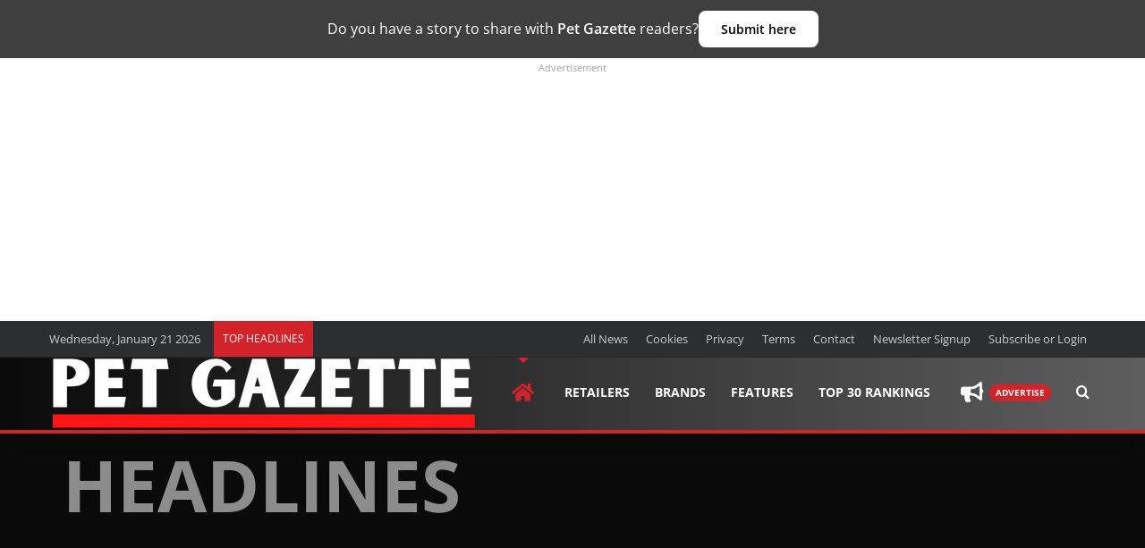

--- FILE ---
content_type: text/html; charset=UTF-8
request_url: https://www.petgazette.biz/
body_size: 85271
content:
<!DOCTYPE html>
<html lang="en-US" class="" data-skin="light" prefix="og: http://ogp.me/ns#">
<head>
	<meta charset="UTF-8" />
	<link rel="profile" href="https://gmpg.org/xfn/11" />
	<title>Pet Gazette | Petcare Industry News, Products, Events, Trade</title><style id="wphb-used-css-frontpage">img:is([sizes=auto i],[sizes^="auto," i]){contain-intrinsic-size:3000px 1500px}:root{--main-nav-background:#1f2024;--main-nav-secondry-background:rgba(0,0,0,0.2);--main-nav-primary-color:#0088ff;--main-nav-text-color:#FFFFFF;--main-nav-secondry-text-color:rgba(225,255,255,0.5);--main-nav-main-border-color:rgba(255,255,255,0.07);--main-nav-secondry-border-color:rgba(255,255,255,0.04);--tie-buttons-radius:8px}.lazyload,.lazyloading{max-width:100%}.mocono-common-class .pointer-events-none{pointer-events:none}.mocono-common-class .fixed{position:fixed}.mocono-common-class .absolute{position:absolute}.mocono-common-class .relative{position:relative}.mocono-common-class .sticky{position:sticky}.inset-0{top:0;right:0;bottom:0;left:0}.top-0{top:0}.-top-4{top:-1rem}.right-3{right:.75rem}.bottom-0{bottom:0}.left-0{left:0}.z-40{z-index:40}.m-0{margin:0}.m-5{margin:1.25rem}.mx-4{margin-left:1rem;margin-right:1rem}.mx-auto{margin-left:auto;margin-right:auto}.mt-1{margin-top:.25rem}.mt-2{margin-top:.5rem}.mt-3{margin-top:.75rem}.mt-4{margin-top:1rem}.mr-2{margin-right:.5rem}.mr-3{margin-right:.75rem}.mr-4{margin-right:1rem}.mb-3{margin-bottom:.75rem}.mb-4{margin-bottom:1rem}.mb-5{margin-bottom:1.25rem}.mb-6{margin-bottom:1.5rem}.ml-2{margin-left:.5rem}.ml-auto{margin-left:auto}.block{display:block}.inline{display:inline}.flex{display:flex}.table{display:table}.grid{display:grid}.hidden{display:none}.h-2{height:.5rem}.h-4{height:1rem}.h-5{height:1.25rem}.h-10{height:2.5rem}.h-12{height:3rem}.h-32{height:8rem}.h-40{height:10rem}.h-full{height:100%}.w-4{width:1rem}.w-5{width:1.25rem}.w-32{width:8rem}.w-40{width:10rem}.w-full{width:100%}.max-w-md{max-width:28rem}.max-w-lg{max-width:32rem}.max-w-4xl{max-width:56rem}.max-w-5xl{max-width:64rem}.max-w-6xl{max-width:72rem}.max-w-7xl{max-width:80rem}.flex-1{flex:1 1 0%}.transform{--tw-translate-x:0;--tw-translate-y:0;--tw-rotate:0;--tw-skew-x:0;--tw-skew-y:0;--tw-scale-x:1;--tw-scale-y:1;transform:translateX(var(--tw-translate-x)) translateY(var(--tw-translate-y)) rotate(var(--tw-rotate)) skewX(var(--tw-skew-x)) skewY(var(--tw-skew-y)) scaleX(var(--tw-scale-x)) scaleY(var(--tw-scale-y))}.-translate-y-1{--tw-translate-y:-0.25rem}.cursor-pointer{cursor:pointer}.grid-cols-1{grid-template-columns:repeat(1,minmax(0,1fr))}.grid-cols-2{grid-template-columns:repeat(2,minmax(0,1fr))}.flex-row{flex-direction:row}.flex-col{flex-direction:column}.flex-wrap{flex-wrap:wrap}.items-start{align-items:flex-start}.items-center{align-items:center}.justify-start{justify-content:flex-start}.justify-center{justify-content:center}.justify-between{justify-content:space-between}.gap-0{gap:0}.gap-2{gap:.5rem}.gap-4{gap:1rem}.gap-8{gap:2rem}.space-x-2>:not([hidden])~:not([hidden]){--tw-space-x-reverse:0;margin-right:calc(.5rem * var(--tw-space-x-reverse));margin-left:calc(.5rem * calc(1 - var(--tw-space-x-reverse)))}.space-y-0>:not([hidden])~:not([hidden]){--tw-space-y-reverse:0;margin-top:calc(0px * calc(1 - var(--tw-space-y-reverse)));margin-bottom:calc(0px * var(--tw-space-y-reverse))}.space-y-1>:not([hidden])~:not([hidden]){--tw-space-y-reverse:0;margin-top:calc(.25rem * calc(1 - var(--tw-space-y-reverse)));margin-bottom:calc(.25rem * var(--tw-space-y-reverse))}.space-y-2>:not([hidden])~:not([hidden]){--tw-space-y-reverse:0;margin-top:calc(.5rem * calc(1 - var(--tw-space-y-reverse)));margin-bottom:calc(.5rem * var(--tw-space-y-reverse))}.space-y-3>:not([hidden])~:not([hidden]){--tw-space-y-reverse:0;margin-top:calc(.75rem * calc(1 - var(--tw-space-y-reverse)));margin-bottom:calc(.75rem * var(--tw-space-y-reverse))}.space-y-4>:not([hidden])~:not([hidden]){--tw-space-y-reverse:0;margin-top:calc(1rem * calc(1 - var(--tw-space-y-reverse)));margin-bottom:calc(1rem * var(--tw-space-y-reverse))}.space-y-6>:not([hidden])~:not([hidden]){--tw-space-y-reverse:0;margin-top:calc(1.5rem * calc(1 - var(--tw-space-y-reverse)));margin-bottom:calc(1.5rem * var(--tw-space-y-reverse))}.overflow-hidden{overflow:hidden}.overflow-x-auto{overflow-x:auto}.overflow-y-auto{overflow-y:auto}.rounded{border-radius:.25rem}.rounded-lg{border-radius:.5rem}.rounded-xl{border-radius:.75rem}.rounded-2xl{border-radius:1rem}.rounded-full{border-radius:9999px}.rounded-t-md{border-top-left-radius:.375rem;border-top-right-radius:.375rem}.rounded-br-xl{border-bottom-right-radius:.75rem}.rounded-bl-xl{border-bottom-left-radius:.75rem}.border-2{border-width:2px}.border{border-width:1px}.border-t{border-top-width:1px}.border-b{border-bottom-width:1px}.border-black{--tw-border-opacity:1;border-color:rgba(0,0,0,var(--tw-border-opacity))}.border-gray-200{--tw-border-opacity:1;border-color:rgba(229,231,235,var(--tw-border-opacity))}.border-gray-300{--tw-border-opacity:1;border-color:rgba(209,213,219,var(--tw-border-opacity))}.border-green-200{--tw-border-opacity:1;border-color:rgba(167,243,208,var(--tw-border-opacity))}.border-blue-400{--tw-border-opacity:1;border-color:rgba(96,165,250,var(--tw-border-opacity))}.border-blue-500{--tw-border-opacity:1;border-color:rgba(59,130,246,var(--tw-border-opacity))}.border-blue-800{--tw-border-opacity:1;border-color:rgba(30,64,175,var(--tw-border-opacity))}.bg-white{--tw-bg-opacity:1;background-color:rgba(255,255,255,var(--tw-bg-opacity))}.bg-gray-50{--tw-bg-opacity:1;background-color:rgba(249,250,251,var(--tw-bg-opacity))}.bg-gray-900{--tw-bg-opacity:1;background-color:rgba(17,24,39,var(--tw-bg-opacity))}.bg-green-50{--tw-bg-opacity:1;background-color:rgba(236,253,245,var(--tw-bg-opacity))}.bg-green-500{--tw-bg-opacity:1;background-color:rgba(16,185,129,var(--tw-bg-opacity))}.bg-blue-50{--tw-bg-opacity:1;background-color:rgba(239,246,255,var(--tw-bg-opacity))}.bg-blue-600{--tw-bg-opacity:1;background-color:rgba(37,99,235,var(--tw-bg-opacity))}.bg-blue-700{--tw-bg-opacity:1;background-color:rgba(29,78,216,var(--tw-bg-opacity))}.object-contain{object-fit:contain}.object-cover{object-fit:cover}.p-2{padding:.5rem}.p-3{padding:.75rem}.p-4{padding:1rem}.p-6{padding:1.5rem}.p-8{padding:2rem}.px-2{padding-left:.5rem;padding-right:.5rem}.px-3{padding-left:.75rem;padding-right:.75rem}.px-4{padding-left:1rem;padding-right:1rem}.px-8{padding-left:2rem;padding-right:2rem}.py-1{padding-top:.25rem;padding-bottom:.25rem}.py-2{padding-top:.5rem;padding-bottom:.5rem}.py-3{padding-top:.75rem;padding-bottom:.75rem}.py-4{padding-top:1rem;padding-bottom:1rem}.pt-2{padding-top:.5rem}.pt-4{padding-top:1rem}.pt-6{padding-top:1.5rem}.pb-6{padding-bottom:1.5rem}.text-left{text-align:left}.text-center{text-align:center}.text-right{text-align:right}.text-xs{font-size:.75rem;line-height:1rem}.text-sm{font-size:.875rem;line-height:1.25rem}.text-base{font-size:1rem;line-height:1.5rem}.text-lg{font-size:1.125rem;line-height:1.75rem}.text-xl{font-size:1.25rem;line-height:1.75rem}.text-2xl{font-size:1.5rem;line-height:2rem}.text-3xl{font-size:1.875rem;line-height:2.25rem}.text-4xl{font-size:2.25rem;line-height:2.5rem}.font-normal{font-weight:400}.font-medium{font-weight:500}.font-bold{font-weight:700}.uppercase{text-transform:uppercase}.capitalize{text-transform:capitalize}.leading-6{line-height:1.5rem}.leading-normal{line-height:1.5}.text-white{--tw-text-opacity:1;color:rgba(255,255,255,var(--tw-text-opacity))}.text-gray-500{--tw-text-opacity:1;color:rgba(107,114,128,var(--tw-text-opacity))}.text-gray-600{--tw-text-opacity:1;color:rgba(75,85,99,var(--tw-text-opacity))}.text-gray-700{--tw-text-opacity:1;color:rgba(55,65,81,var(--tw-text-opacity))}.text-gray-800{--tw-text-opacity:1;color:rgba(31,41,55,var(--tw-text-opacity))}.text-green-500{--tw-text-opacity:1;color:rgba(16,185,129,var(--tw-text-opacity))}.text-green-600{--tw-text-opacity:1;color:rgba(5,150,105,var(--tw-text-opacity))}.text-green-700{--tw-text-opacity:1;color:rgba(4,120,87,var(--tw-text-opacity))}.text-green-800{--tw-text-opacity:1;color:rgba(6,95,70,var(--tw-text-opacity))}.text-blue-100{--tw-text-opacity:1;color:rgba(219,234,254,var(--tw-text-opacity))}.text-blue-500{--tw-text-opacity:1;color:rgba(59,130,246,var(--tw-text-opacity))}.text-blue-600{--tw-text-opacity:1;color:rgba(37,99,235,var(--tw-text-opacity))}.text-blue-700{--tw-text-opacity:1;color:rgba(29,78,216,var(--tw-text-opacity))}.underline{text-decoration:underline}.antialiased{-webkit-font-smoothing:antialiased;-moz-osx-font-smoothing:grayscale}.opacity-0{opacity:0}.opacity-50{opacity:.5}*,::after,::before{--tw-shadow:0 0 #0000}.shadow-sm{--tw-shadow:0 1px 2px 0 rgba(0, 0, 0, 0.05);box-shadow:var(--tw-ring-offset-shadow,0 0 #0000),var(--tw-ring-shadow,0 0 #0000),var(--tw-shadow)}.shadow-md{--tw-shadow:0 4px 6px -1px rgba(0, 0, 0, 0.1),0 2px 4px -1px rgba(0, 0, 0, 0.06);box-shadow:var(--tw-ring-offset-shadow,0 0 #0000),var(--tw-ring-shadow,0 0 #0000),var(--tw-shadow)}.shadow-lg{--tw-shadow:0 10px 15px -3px rgba(0, 0, 0, 0.1),0 4px 6px -2px rgba(0, 0, 0, 0.05);box-shadow:var(--tw-ring-offset-shadow,0 0 #0000),var(--tw-ring-shadow,0 0 #0000),var(--tw-shadow)}.shadow-2xl{--tw-shadow:0 25px 50px -12px rgba(0, 0, 0, 0.25);box-shadow:var(--tw-ring-offset-shadow,0 0 #0000),var(--tw-ring-shadow,0 0 #0000),var(--tw-shadow)}*,::after,::before{--tw-ring-inset:var(--tw-empty,);/*!*//*!*/--tw-ring-offset-width:0px;--tw-ring-offset-color:#fff;--tw-ring-color:rgba(59, 130, 246, 0.5);--tw-ring-offset-shadow:0 0 #0000;--tw-ring-shadow:0 0 #0000}.ring-2{--tw-ring-offset-shadow:var(--tw-ring-inset) 0 0 0 var(--tw-ring-offset-width) var(--tw-ring-offset-color);--tw-ring-shadow:var(--tw-ring-inset) 0 0 0 calc(2px + var(--tw-ring-offset-width)) var(--tw-ring-color);box-shadow:var(--tw-ring-offset-shadow),var(--tw-ring-shadow),var(--tw-shadow,0 0 #0000)}.ring-blue-500{--tw-ring-opacity:1;--tw-ring-color:rgba(59, 130, 246, var(--tw-ring-opacity))}.filter{--tw-blur:var(--tw-empty,);/*!*//*!*/--tw-brightness:var(--tw-empty,);/*!*//*!*/--tw-contrast:var(--tw-empty,);/*!*//*!*/--tw-grayscale:var(--tw-empty,);/*!*//*!*/--tw-hue-rotate:var(--tw-empty,);/*!*//*!*/--tw-invert:var(--tw-empty,);/*!*//*!*/--tw-saturate:var(--tw-empty,);/*!*//*!*/--tw-sepia:var(--tw-empty,);/*!*//*!*/--tw-drop-shadow:var(--tw-empty,);/*!*//*!*/filter:var(--tw-blur) var(--tw-brightness) var(--tw-contrast) var(--tw-grayscale) var(--tw-hue-rotate) var(--tw-invert) var(--tw-saturate) var(--tw-sepia) var(--tw-drop-shadow)}.grayscale{--tw-grayscale:grayscale(100%)}.backdrop-filter{--tw-backdrop-blur:var(--tw-empty,);/*!*//*!*/--tw-backdrop-brightness:var(--tw-empty,);/*!*//*!*/--tw-backdrop-contrast:var(--tw-empty,);/*!*//*!*/--tw-backdrop-grayscale:var(--tw-empty,);/*!*//*!*/--tw-backdrop-hue-rotate:var(--tw-empty,);/*!*//*!*/--tw-backdrop-invert:var(--tw-empty,);/*!*//*!*/--tw-backdrop-opacity:var(--tw-empty,);/*!*//*!*/--tw-backdrop-saturate:var(--tw-empty,);/*!*//*!*/--tw-backdrop-sepia:var(--tw-empty,);/*!*//*!*/-webkit-backdrop-filter:var(--tw-backdrop-blur) var(--tw-backdrop-brightness) var(--tw-backdrop-contrast) var(--tw-backdrop-grayscale) var(--tw-backdrop-hue-rotate) var(--tw-backdrop-invert) var(--tw-backdrop-opacity) var(--tw-backdrop-saturate) var(--tw-backdrop-sepia);backdrop-filter:var(--tw-backdrop-blur) var(--tw-backdrop-brightness) var(--tw-backdrop-contrast) var(--tw-backdrop-grayscale) var(--tw-backdrop-hue-rotate) var(--tw-backdrop-invert) var(--tw-backdrop-opacity) var(--tw-backdrop-saturate) var(--tw-backdrop-sepia)}.transition{transition-property:background-color,border-color,color,fill,stroke,opacity,box-shadow,transform,filter,-webkit-backdrop-filter;transition-property:background-color,border-color,color,fill,stroke,opacity,box-shadow,transform,filter,backdrop-filter;transition-property:background-color,border-color,color,fill,stroke,opacity,box-shadow,transform,filter,backdrop-filter,-webkit-backdrop-filter;transition-timing-function:cubic-bezier(0.4,0,0.2,1);transition-duration:150ms}.transition-colors{transition-property:background-color,border-color,color,fill,stroke;transition-timing-function:cubic-bezier(0.4,0,0.2,1);transition-duration:150ms}.ease-in-out{transition-timing-function:cubic-bezier(0.4,0,0.2,1)}.mocono-modal-container h1,.mocono-modal-container h2,.mocono-modal-container h3,.mocono-modal-container h4,.mocono-modal-container h5,.mocono-modal-container h6,.mocono-modal-container p{font-family:"Open Sans",sans-serif}.mocono-modal-container .membership-plan-list li span,.mocono-modal-container .modal-nav,.mocono-modal-container .sub-plan-listing li span{font-size:16px}.mocono-modal-container .membership-plan-list li i,.mocono-modal-container .sub-plan-listing li i{font-size:1.2rem}.mocono-modal-container .group_monthly_boxr i,.mocono-modal-container .group_yearly_boxr i{font-size:1.2rem}.mocono-modal-container .group_monthly_boxr .group_memebers,.mocono-modal-container .group_yearly_boxr .group_memebers{height:42px}.mocono-modal-container #payment-content .payment-details-plan .py_seats_plnamer,.mocono-modal-container #payment-content .payment-plan-green-model .green-model-content h3,.mocono-modal-container #payment-content .subscription_py_dtls h3{font-size:19.2px}.mocono-modal-container #payment-content .paymentmethods-plan .payment_frm_subtotal span{font-size:16px}.mocono-modal-container #payment-content .payment_frm_paybtn{font-size:1.2rem}.mocono-modal-container #payment-content .payment-plan-green-model i{font-size:1.2rem}.mocono-common-class .mocono-footer .mocono-modal-close,.mocono-common-class .mocono-header .back-btn{background-color:transparent}.mocono-common-class .paywall-modal{max-width:90vw;width:100%;max-height:94vh;overflow-y:auto;margin:0 auto;box-sizing:border-box}#mocono-custom-top-bar{background:#2b044f;color:#fff;padding:5px 12px;position:fixed;top:0;left:0;right:0;z-index:99999999999999;box-shadow:0 2px 2px rgba(0,0,0,.2);justify-content:space-between;display:flex;font-size:14px;align-items:center;height:40px}#mocono-custom-top-bar a{text-decoration:none;margin:0 10px;font-size:14px;background-color:#fff;color:#000!important;padding:5px;border-radius:5px}#mocono-custom-top-bar a:hover{font-size:14px}.mocono-common-class .stream-item-widget .stream-item-widget-content iframe{margin-left:auto!important;margin-right:auto!important}.mocono-common-class input::-webkit-inner-spin-button,.mocono-common-class input::-webkit-outer-spin-button{-webkit-appearance:none;margin:0}.mocono-common-class .hide{height:0;overflow:hidden}.mocono-common-class .show{height:370px!important}.mocono-common-class .alert{position:relative;padding:.75rem 1.25rem;margin-bottom:1rem;border:1px solid transparent;border-radius:.25rem;font-size:1rem}.mocono-common-class h1:before{content:none!important}#wpadminbar{z-index:9999}@media (min-width:992px){.mocono-common-class #sticky-logo a{vertical-align:middle!important}}.mocono-common-class .tabs{width:100%;max-width:800px;margin:0 auto}.mocono-common-class .mocono-modal-container{border-radius:.25rem}.mocono-common-class .mocono-popup-header-close{background:0 0}@media (min-width:1200px){.mocono-common-class .choose-subscription-gap{padding-left:25px!important;padding-right:25px!important}.mocono-common-class .choose-subscription-banner{padding-left:25px!important;padding-right:25px!important}.mocono-common-class .choose-subscription-body{padding-left:25px!important;padding-right:25px!important}}@media screen and (max-width:767px){.theme-header{min-height:auto!important}.mocono-common-class .logo{margin-left:auto;margin-right:auto}.mocono-common-class .popup_screen_main_heading_box{position:relative}.mocono-common-class .mocono-popup-header-close{background:0 0;position:absolute;bottom:0;right:0}.mocono-common-class.payment-mocono-modal #payment-content #billing-summary .payment-details-plan{gap:12px}}.mocono-common-class .screen:not(.active){display:none}.mocono-common-class .paywall-modal{position:fixed;top:50%;left:50%;transform:translate(-50%,-50%);background:#fff;width:100%;box-shadow:0 10px 30px rgba(0,0,0,.2);border-radius:10px}.mocono-common-class .screen{display:none}.mocono-common-class .screen.active{display:block}.mocono-common-class .active{opacity:1}.mocono-common-class .fade-in{animation-duration:.5s;animation-fill-mode:forwards;animation-timing-function:ease}.mocono-common-class .fade-in{animation-name:fadeIn}@keyframes fadeIn{from{opacity:0}to{opacity:1}}.mocono-common-class .mocono-error-text{color:red!important;margin:0!important}.mocono-common-class .single_plan_item_box1r{margin-left:30px;margin-right:30px}.mocono-common-class .plan1_first_screen_setwidth{max-width:30vw!important}#choose-plan-content #pricing-options .simple-plan-selected{border-width:2px!important}.btnback_hover_new_modal:hover{transition-duration:.5s}@media (max-width:767px){.mocono-common-class .plan1_first_screen_setwidth{max-width:100%!important}.mocono-common-class .single_plan_item_box1r{margin-left:0;margin-right:0}.mocono-common-class .subscription-plans{max-height:80vh!important;height:80vh;overflow:scroll!important;-webkit-overflow-scrolling:touch}.mocono-common-class .sub-header-section{display:block!important;width:100%;text-align:center}.mocono-common-class .pricing_option_main_hbox .account_screen_mainbox{padding:1rem!important}.mocono-common-class .pricing_option_main_hbox .account_screen_mainbox .account_screen_inner_choose{width:calc(100% - 0px)!important}.mocono-common-class #create-account-content{padding:1rem}.mocono-common-class #create-account-content #account-creation .account-creation-innersub{padding:1rem}.mocono-common-class #shipping-content{padding:1rem}.mocono-common-class #shipping-content #shipping-details .shipping-details-innermbox{padding:1rem}.mocono-common-class #subscription-summary #billing-summary{padding:1rem}.mocono-common-class .pricing_option_main_hbox{padding:1rem}.mocono-common-class #choose-plan-content .pricing_option_main_hbox select{width:100%}.mocono-common-class #payment-content{padding:1rem!important}}@media only screen and (max-width:1024px) and (min-width:768px){.mocono-common-class .plan1_first_screen_setwidth{max-width:56%!important}.mocono-common-class.single_plan_item_box1r{margin-left:0;margin-right:0}}#create-account-content input,#shipping-content input{font-size:16px!important}#login-form h2,.choose-subscription-banner h2.subheader-title,.choose-subscription-body h3,.mocono-choose-plan-box .plan_main_headingint,.payment-details-plan h4,.pricing_option_main_hbox .account_screen_mainbox .choose_mtr_headeingr{font-family:"Open Sans",sans-serif!important}.mocono-common-class.noBlur{filter:none!important}.mocono-common-class .hide{height:0;overflow:hidden}.mocono-common-class .show{height:auto!important}.mocono-common-class .border-custom-box{background-color:#f9fafb;border-radius:.75rem;border:2px solid #e5e7eb;transition:all .2s ease}.mocono-common-class .border-custom-box:hover{box-shadow:0 10px 15px -3px rgba(0,0,0,.1),0 4px 6px -2px rgba(0,0,0,.05);background-color:#fff}.mocono-common-class #div_1 .border-custom-box:hover{box-shadow:0 10px 15px -3px rgba(0,0,0,.1),0 4px 6px -2px rgba(0,0,0,.05);background-color:#fff}.mocono-common-class .payment-border-custom-green{border:1px solid #bbf7d0}.mocono-common-class .start-subscription-btn{width:100%;padding-top:1rem;padding-bottom:1rem;background-color:#16a34a;color:#fff;border-radius:.5rem;font-weight:700;transition:background-color .2s ease}.mocono-common-class .start-subscription-btn:hover{background-color:#166534}.mocono-common-class .mocono-modal-register-close{background-color:transparent}.mocono-common-class input{background-color:#fff}.mocono-common-class #discount-section{width:100%;overflow:hidden}.mocono-common-class #discount-section input{width:100%}.mocono-common-class #subscription-summary .paymentmethods-plan{border-top:1px solid #e5e7eb!important}.mocono-common-class #subscription-summary .main-total-border-payment{border-top:1px solid #e5e7eb!important}.mocono-common-class .login-butoon{width:100%}.mocono-common-class{font-family:"Open Sans",sans-serif!important}.simple-plan-selected{background-color:#fff!important}.mocono-common-class .mocono-modal-container #modal-footer{border-top:1px solid rgb(229 231 235 / var(--tw-border-opacity,1))}.mocono-common-class .mocono-modal-container #modal-header{border-bottom:1px solid rgb(229 231 235 / var(--tw-border-opacity,1))}.mocono-common-class .orpay_payment_textbox .payment-box-pay-type-textbg{width:100%;border-top-width:1px;border-top-style:solid;border-top-color:#d1d5db}.mocono-common-class .orpay_payment_textbox span{font-size:16px}.mocono-common-class #plan-details ul li{font-size:16px}.mocono-common-class .simple-plan-selected .subscription-box-input{background-color:rgb(239 239 239)}.mocono-common-class.register-modal .register-modal-main-box{display:flex!important}.mocono-common-class .mocono-modal-container,.mocono-common-class .mocono-modal-container .mocono-modal-res{border:0!important;box-shadow:unset!important}.mocono-common-class.payment-mocono-modal .mocono-modal-container .mocono-modal-res.mocono-inner-content-mbox{position:relative!important;top:0!important}#theme-header .main-nav-wrapper #main-nav.fixed-nav{line-height:62px!important}#theme-header .main-nav-wrapper #main-nav.fixed-nav .image-logo{height:62px;display:flex;align-items:center}.mocono-common-class .mocono-footer .mocono-modal-close,.mocono-common-class .mocono-header .back-btn,.mocono-common-class .paywall-modal button,.mocono-common-class button{border:0}.mocono-common-class button.maybe_later_button{color:#6b7280!important;padding:0;font-weight:400;text-transform:none}.mocono-common-class .pricing_option_main_hbox .account_screen_inner_choose .individual-monthly h4,.mocono-common-class .pricing_option_main_hbox .account_screen_inner_choose .individual-monthly p{margin:0}.mocono-common-class .mocono-header .mocono-popup-header-close{color:#6b7280!important}.mocono-common-class .mocono-header .mocono-popup-header-close:hover{background:0 0!important}.mocono-common-class button,.register-modal.mocono-common-class input.login-butoon{border:0}.register-modal.mocono-common-class button{color:#3f3f3f!important;padding:0}.register-modal.mocono-common-class button:hover{background:0 0!important}.register-modal.mocono-common-class #login-header h2{margin-top:0}.mocono-common-class .account_screen_inner_choose .group_monthly_boxr .subscription-box-content h4,.mocono-common-class .account_screen_inner_choose .group_monthly_boxr .subscription-box-content p.group_price_brt,.mocono-common-class .account_screen_inner_choose .group_yearly_boxr .subscription-box-content h4,.mocono-common-class .account_screen_inner_choose .group_yearly_boxr .subscription-box-content p.group_price_brt{margin:0}.mocono-common-class .account_screen_inner_choose .group_monthly_boxr .subscription-box-content p.text-gray-500,.mocono-common-class .account_screen_inner_choose .group_yearly_boxr .subscription-box-content p.text-gray-500{margin-bottom:0}.mocono-common-class .payment-details-plan h4,.mocono-common-class .payment-details-plan p{margin:0}.mocono-common-class .animate-slide-up{animation:slideUp .5s ease-in forwards}@keyframes slideUp{from{transform:translateY(100px);opacity:0}to{transform:translateY(0);opacity:1}}.mocono-common-class .mocono-modal-container .mocono-header .modal-nav.back-btn{padding:0;font-weight:500}.mocono-common-class .start-subscription-btn.payment_frm_paybtn{text-transform:none!important;line-height:21px}.mocono-common-class .mocono-modal-container input{border:1px solid #d1d5db!important;border-radius:.5rem!important}.mocono-common-class .mocono-modal-container #payment-section .security-text{margin:0}.mocono-common-class .mocono-modal-container .subscription-plans #modal-header p{margin:0}.register-modal.mocono-common-class #user_login #login_email,.register-modal.mocono-common-class #user_login #login_password{border:1px solid #d1d5db!important;border-radius:.5rem!important}.register-modal.mocono-common-class #user_login .login-butoon{font-weight:600;font-size:14px;border-radius:.5rem!important}.single-post .sidebar .theiaStickySidebar iframe{margin:0 auto}.single-post .mocono-common-class .story-stream-box{display:none!important}.single-post .story-stream-box{display:none!important}code,kbd,pre,samp{font-feature-settings:normal;font-variation-settings:normal;font-size:1em}small{font-size:80%}::-webkit-inner-spin-button,::-webkit-outer-spin-button{height:auto}[type=search]{-webkit-appearance:textfield;outline-offset:-2px}::-webkit-search-decoration{-webkit-appearance:none}::-webkit-file-upload-button{-webkit-appearance:button;font:inherit}summary{display:list-item}menu,ul{list-style:none;margin:0;padding:0}dialog{padding:0}textarea{resize:vertical}input::placeholder,textarea::placeholder{opacity:1;color:#9ca3af}embed,iframe,img,object,svg{display:block;vertical-align:middle}img{max-width:100%;height:auto}[hidden]:where(:not([hidden=until-found])){display:none}.mocono-common-class .fixed,.mocono-common-class.fixed{position:fixed}.mocono-common-class .absolute,.mocono-common-class.absolute{position:absolute}.mocono-common-class .relative,.mocono-common-class.relative{position:relative}.mocono-common-class .sticky,.mocono-common-class.sticky{position:sticky}.inset-0{inset:0px}.-top-4{top:-1rem}.bottom-0{bottom:0}.left-0{left:0}.right-3{right:.75rem}.top-0{top:0}.z-40{z-index:40}.m-5{margin:1.25rem}.mx-4{margin-left:1rem;margin-right:1rem}.mx-auto{margin-left:auto;margin-right:auto}.mb-3{margin-bottom:.75rem}.mb-4{margin-bottom:1rem}.mb-5{margin-bottom:1.25rem}.mb-6{margin-bottom:1.5rem}.ml-2{margin-left:.5rem}.ml-auto{margin-left:auto}.mr-2{margin-right:.5rem}.mr-3{margin-right:.75rem}.mt-1{margin-top:.25rem}.mt-2{margin-top:.5rem}.mt-3{margin-top:.75rem}.mt-4{margin-top:1rem}.block{display:block}.flex{display:flex}.grid{display:grid}.hidden{display:none}.h-10{height:2.5rem}.h-2{height:.5rem}.h-32{height:8rem}.h-4{height:1rem}.h-40{height:10rem}.h-5{height:1.25rem}.h-full{height:100%}.w-32{width:8rem}.w-4{width:1rem}.w-5{width:1.25rem}.w-full{width:100%}.max-w-4xl{max-width:56rem}.max-w-5xl{max-width:64rem}.max-w-6xl{max-width:72rem}.max-w-7xl{max-width:80rem}.max-w-md{max-width:28rem}.flex-1{flex:1 1 0%}.cursor-pointer{cursor:pointer}.grid-cols-1{grid-template-columns:repeat(1,minmax(0,1fr))}.grid-cols-2{grid-template-columns:repeat(2,minmax(0,1fr))}.flex-col{flex-direction:column}.flex-wrap{flex-wrap:wrap}.items-start{align-items:flex-start}.items-center{align-items:center}.justify-center{justify-content:center}.justify-between{justify-content:space-between}.gap-2{gap:.5rem}.gap-4{gap:1rem}.gap-8{gap:2rem}.space-x-2>:not([hidden])~:not([hidden]){--tw-space-x-reverse:0;margin-right:calc(.5rem * var(--tw-space-x-reverse));margin-left:calc(.5rem * calc(1 - var(--tw-space-x-reverse)))}.space-y-1>:not([hidden])~:not([hidden]){--tw-space-y-reverse:0;margin-top:calc(.25rem * calc(1 - var(--tw-space-y-reverse)));margin-bottom:calc(.25rem * var(--tw-space-y-reverse))}.space-y-2>:not([hidden])~:not([hidden]){--tw-space-y-reverse:0;margin-top:calc(.5rem * calc(1 - var(--tw-space-y-reverse)));margin-bottom:calc(.5rem * var(--tw-space-y-reverse))}.space-y-3>:not([hidden])~:not([hidden]){--tw-space-y-reverse:0;margin-top:calc(.75rem * calc(1 - var(--tw-space-y-reverse)));margin-bottom:calc(.75rem * var(--tw-space-y-reverse))}.space-y-4>:not([hidden])~:not([hidden]){--tw-space-y-reverse:0;margin-top:calc(1rem * calc(1 - var(--tw-space-y-reverse)));margin-bottom:calc(1rem * var(--tw-space-y-reverse))}.space-y-6>:not([hidden])~:not([hidden]){--tw-space-y-reverse:0;margin-top:calc(1.5rem * calc(1 - var(--tw-space-y-reverse)));margin-bottom:calc(1.5rem * var(--tw-space-y-reverse))}.overflow-hidden{overflow:hidden}.overflow-y-auto{overflow-y:auto}.rounded{border-radius:.25rem}.rounded-2xl{border-radius:1rem}.rounded-full{border-radius:9999px}.rounded-lg{border-radius:.5rem}.rounded-xl{border-radius:.75rem}.rounded-t-md{border-top-left-radius:.375rem;border-top-right-radius:.375rem}.rounded-bl-xl{border-bottom-left-radius:.75rem}.rounded-br-xl{border-bottom-right-radius:.75rem}.border{border-width:1px}.border-2{border-width:2px}.border-b{border-bottom-width:1px}.border-t{border-top-width:1px}.border-blue-800{--tw-border-opacity:1;border-color:rgb(30 64 175 / var(--tw-border-opacity,1))}.border-gray-200{--tw-border-opacity:1;border-color:rgb(229 231 235 / var(--tw-border-opacity,1))}.border-gray-300{--tw-border-opacity:1;border-color:rgb(209 213 219 / var(--tw-border-opacity,1))}.border-green-200{--tw-border-opacity:1;border-color:rgb(187 247 208 / var(--tw-border-opacity,1))}.bg-blue-50{--tw-bg-opacity:1;background-color:rgb(239 246 255 / var(--tw-bg-opacity,1))}.bg-blue-600{--tw-bg-opacity:1;background-color:rgb(37 99 235 / var(--tw-bg-opacity,1))}.bg-gray-50{--tw-bg-opacity:1;background-color:rgb(249 250 251 / var(--tw-bg-opacity,1))}.bg-gray-900{--tw-bg-opacity:1;background-color:rgb(17 24 39 / var(--tw-bg-opacity,1))}.bg-green-50{--tw-bg-opacity:1;background-color:rgb(240 253 244 / var(--tw-bg-opacity,1))}.bg-green-500{--tw-bg-opacity:1;background-color:rgb(34 197 94 / var(--tw-bg-opacity,1))}.bg-white{--tw-bg-opacity:1;background-color:rgb(255 255 255 / var(--tw-bg-opacity,1))}.object-contain{object-fit:contain}.object-cover{object-fit:cover}.p-2{padding:.5rem}.p-3{padding:.75rem}.p-4{padding:1rem}.p-6{padding:1.5rem}.p-8{padding:2rem}.px-2{padding-left:.5rem;padding-right:.5rem}.px-3{padding-left:.75rem;padding-right:.75rem}.px-4{padding-left:1rem;padding-right:1rem}.py-1{padding-top:.25rem;padding-bottom:.25rem}.py-2{padding-top:.5rem;padding-bottom:.5rem}.py-3{padding-top:.75rem;padding-bottom:.75rem}.py-4{padding-top:1rem;padding-bottom:1rem}.pb-6{padding-bottom:1.5rem}.pt-2{padding-top:.5rem}.pt-4{padding-top:1rem}.pt-6{padding-top:1.5rem}.text-left{text-align:left}.text-center{text-align:center}.text-right{text-align:right}.text-2xl{font-size:1.5rem;line-height:2rem}.text-3xl{font-size:1.875rem;line-height:2.25rem}.text-4xl{font-size:2.25rem;line-height:2.5rem}.text-base{font-size:1rem;line-height:1.5rem}.text-lg{font-size:1.125rem;line-height:1.75rem}.text-sm{font-size:.875rem;line-height:1.25rem}.text-xl{font-size:1.25rem;line-height:1.75rem}.text-xs{font-size:.75rem;line-height:1rem}.font-bold{font-weight:700}.font-medium{font-weight:500}.font-normal{font-weight:400}.leading-6{line-height:1.5rem}.leading-normal{line-height:1.5}.text-blue-100{--tw-text-opacity:1;color:rgb(219 234 254 / var(--tw-text-opacity,1))}.text-blue-500{--tw-text-opacity:1;color:rgb(59 130 246 / var(--tw-text-opacity,1))}.text-blue-600{--tw-text-opacity:1;color:rgb(37 99 235 / var(--tw-text-opacity,1))}.text-blue-700{--tw-text-opacity:1;color:rgb(29 78 216 / var(--tw-text-opacity,1))}.text-gray-500{--tw-text-opacity:1;color:rgb(107 114 128 / var(--tw-text-opacity,1))}.text-gray-600{--tw-text-opacity:1;color:rgb(75 85 99 / var(--tw-text-opacity,1))}.text-gray-700{--tw-text-opacity:1;color:rgb(55 65 81 / var(--tw-text-opacity,1))}.text-gray-800{--tw-text-opacity:1;color:rgb(31 41 55 / var(--tw-text-opacity,1))}.text-green-500{--tw-text-opacity:1;color:rgb(34 197 94 / var(--tw-text-opacity,1))}.text-green-600{--tw-text-opacity:1;color:rgb(22 163 74 / var(--tw-text-opacity,1))}.text-green-700{--tw-text-opacity:1;color:rgb(21 128 61 / var(--tw-text-opacity,1))}.text-green-800{--tw-text-opacity:1;color:rgb(22 101 52 / var(--tw-text-opacity,1))}.text-white{--tw-text-opacity:1;color:rgb(255 255 255 / var(--tw-text-opacity,1))}.opacity-50{opacity:.5}.shadow-2xl{--tw-shadow:0 25px 50px -12px rgb(0 0 0 / 0.25);box-shadow:var(--tw-ring-offset-shadow,0 0 #0000),var(--tw-ring-shadow,0 0 #0000),var(--tw-shadow)}.shadow-lg{--tw-shadow:0 10px 15px -3px rgb(0 0 0 / 0.1),0 4px 6px -4px rgb(0 0 0 / 0.1);box-shadow:var(--tw-ring-offset-shadow,0 0 #0000),var(--tw-ring-shadow,0 0 #0000),var(--tw-shadow)}.shadow-md{--tw-shadow:0 4px 6px -1px rgb(0 0 0 / 0.1),0 2px 4px -2px rgb(0 0 0 / 0.1);box-shadow:var(--tw-ring-offset-shadow,0 0 #0000),var(--tw-ring-shadow,0 0 #0000),var(--tw-shadow)}.shadow-sm{--tw-shadow:0 1px 2px 0 rgb(0 0 0 / 0.05);box-shadow:var(--tw-ring-offset-shadow,0 0 #0000),var(--tw-ring-shadow,0 0 #0000),var(--tw-shadow)}.transition-colors{transition-property:color,background-color,border-color,fill,stroke,-webkit-text-decoration-color;transition-property:color,background-color,border-color,text-decoration-color,fill,stroke;transition-property:color,background-color,border-color,text-decoration-color,fill,stroke,-webkit-text-decoration-color;transition-timing-function:cubic-bezier(0.4,0,0.2,1);transition-duration:150ms}@font-face{font-family:Open Sans;font-style:normal;font-weight:300;font-stretch:100%;font-display:swap;src:url("https://www.petgazette.biz/wp-content/plugins/mocono/fonts/memvYaGs126MiZpBA-UvWbX2vVnXBbObj2OVTSKmu1aB.woff2") format("woff2");unicode-range:U+460-52F,U+1C80-1C8A,U+20B4,U+2DE0-2DFF,U+A640-A69F,U+FE2E-FE2F}@font-face{font-family:Open Sans;font-style:normal;font-weight:300;font-stretch:100%;font-display:swap;src:url("https://www.petgazette.biz/wp-content/plugins/mocono/fonts/memvYaGs126MiZpBA-UvWbX2vVnXBbObj2OVTSumu1aB.woff2") format("woff2");unicode-range:U+301,U+400-45F,U+490-491,U+4B0-4B1,U+2116}@font-face{font-family:Open Sans;font-style:normal;font-weight:300;font-stretch:100%;font-display:swap;src:url("https://www.petgazette.biz/wp-content/plugins/mocono/fonts/memvYaGs126MiZpBA-UvWbX2vVnXBbObj2OVTSOmu1aB.woff2") format("woff2");unicode-range:U+1F??}@font-face{font-family:Open Sans;font-style:normal;font-weight:300;font-stretch:100%;font-display:swap;src:url("https://www.petgazette.biz/wp-content/plugins/mocono/fonts/memvYaGs126MiZpBA-UvWbX2vVnXBbObj2OVTSymu1aB.woff2") format("woff2");unicode-range:U+370-377,U+37A-37F,U+384-38A,U+38C,U+38E-3A1,U+3A3-3FF}@font-face{font-family:Open Sans;font-style:normal;font-weight:300;font-stretch:100%;font-display:swap;src:url("https://www.petgazette.biz/wp-content/plugins/mocono/fonts/memvYaGs126MiZpBA-UvWbX2vVnXBbObj2OVTS2mu1aB.woff2") format("woff2");unicode-range:U+307-308,U+590-5FF,U+200C-2010,U+20AA,U+25CC,U+FB1D-FB4F}@font-face{font-family:Open Sans;font-style:normal;font-weight:300;font-stretch:100%;font-display:swap;src:url("https://www.petgazette.biz/wp-content/plugins/mocono/fonts/memvYaGs126MiZpBA-UvWbX2vVnXBbObj2OVTVOmu1aB.woff2") format("woff2");unicode-range:U+302-303,U+305,U+307-308,U+310,U+312,U+315,U+31A,U+326-327,U+32C,U+32F-330,U+332-333,U+338,U+33A,U+346,U+34D,U+391-3A1,U+3A3-3A9,U+3B1-3C9,U+3D1,U+3D5-3D6,U+3F0-3F1,U+3F4-3F5,U+2016-2017,U+2034-2038,U+203C,U+2040,U+2043,U+2047,U+2050,U+2057,U+205F,U+2070-2071,U+2074-208E,U+2090-209C,U+20D0-20DC,U+20E1,U+20E5-20EF,U+2100-2112,U+2114-2115,U+2117-2121,U+2123-214F,U+2190,U+2192,U+2194-21AE,U+21B0-21E5,U+21F1-21F2,U+21F4-2211,U+2213-2214,U+2216-22FF,U+2308-230B,U+2310,U+2319,U+231C-2321,U+2336-237A,U+237C,U+2395,U+239B-23B7,U+23D0,U+23DC-23E1,U+2474-2475,U+25AF,U+25B3,U+25B7,U+25BD,U+25C1,U+25CA,U+25CC,U+25FB,U+266D-266F,U+27C0-27FF,U+2900-2AFF,U+2B0E-2B11,U+2B30-2B4C,U+2BFE,U+3030,U+FF5B,U+FF5D,U+1D400-1D7FF,U+1EE??}@font-face{font-family:Open Sans;font-style:normal;font-weight:300;font-stretch:100%;font-display:swap;src:url("https://www.petgazette.biz/wp-content/plugins/mocono/fonts/memvYaGs126MiZpBA-UvWbX2vVnXBbObj2OVTUGmu1aB.woff2") format("woff2");unicode-range:U+1-C,U+E-1F,U+7F-9F,U+20DD-20E0,U+20E2-20E4,U+2150-218F,U+2190,U+2192,U+2194-2199,U+21AF,U+21E6-21F0,U+21F3,U+2218-2219,U+2299,U+22C4-22C6,U+2300-243F,U+2440-244A,U+2460-24FF,U+25A0-27BF,U+28??,U+2921-2922,U+2981,U+29BF,U+29EB,U+2B??,U+4DC0-4DFF,U+FFF9-FFFB,U+10140-1018E,U+10190-1019C,U+101A0,U+101D0-101FD,U+102E0-102FB,U+10E60-10E7E,U+1D2C0-1D2D3,U+1D2E0-1D37F,U+1F0??,U+1F100-1F1AD,U+1F1E6-1F1FF,U+1F30D-1F30F,U+1F315,U+1F31C,U+1F31E,U+1F320-1F32C,U+1F336,U+1F378,U+1F37D,U+1F382,U+1F393-1F39F,U+1F3A7-1F3A8,U+1F3AC-1F3AF,U+1F3C2,U+1F3C4-1F3C6,U+1F3CA-1F3CE,U+1F3D4-1F3E0,U+1F3ED,U+1F3F1-1F3F3,U+1F3F5-1F3F7,U+1F408,U+1F415,U+1F41F,U+1F426,U+1F43F,U+1F441-1F442,U+1F444,U+1F446-1F449,U+1F44C-1F44E,U+1F453,U+1F46A,U+1F47D,U+1F4A3,U+1F4B0,U+1F4B3,U+1F4B9,U+1F4BB,U+1F4BF,U+1F4C8-1F4CB,U+1F4D6,U+1F4DA,U+1F4DF,U+1F4E3-1F4E6,U+1F4EA-1F4ED,U+1F4F7,U+1F4F9-1F4FB,U+1F4FD-1F4FE,U+1F503,U+1F507-1F50B,U+1F50D,U+1F512-1F513,U+1F53E-1F54A,U+1F54F-1F5FA,U+1F610,U+1F650-1F67F,U+1F687,U+1F68D,U+1F691,U+1F694,U+1F698,U+1F6AD,U+1F6B2,U+1F6B9-1F6BA,U+1F6BC,U+1F6C6-1F6CF,U+1F6D3-1F6D7,U+1F6E0-1F6EA,U+1F6F0-1F6F3,U+1F6F7-1F6FC,U+1F7??,U+1F800-1F80B,U+1F810-1F847,U+1F850-1F859,U+1F860-1F887,U+1F890-1F8AD,U+1F8B0-1F8BB,U+1F8C0-1F8C1,U+1F900-1F90B,U+1F93B,U+1F946,U+1F984,U+1F996,U+1F9E9,U+1FA00-1FA6F,U+1FA70-1FA7C,U+1FA80-1FA89,U+1FA8F-1FAC6,U+1FACE-1FADC,U+1FADF-1FAE9,U+1FAF0-1FAF8,U+1FB??}@font-face{font-family:Open Sans;font-style:normal;font-weight:300;font-stretch:100%;font-display:swap;src:url("https://www.petgazette.biz/wp-content/plugins/mocono/fonts/memvYaGs126MiZpBA-UvWbX2vVnXBbObj2OVTSCmu1aB.woff2") format("woff2");unicode-range:U+102-103,U+110-111,U+128-129,U+168-169,U+1A0-1A1,U+1AF-1B0,U+300-301,U+303-304,U+308-309,U+323,U+329,U+1EA0-1EF9,U+20AB}@font-face{font-family:Open Sans;font-style:normal;font-weight:300;font-stretch:100%;font-display:swap;src:url("https://www.petgazette.biz/wp-content/plugins/mocono/fonts/memvYaGs126MiZpBA-UvWbX2vVnXBbObj2OVTSGmu1aB.woff2") format("woff2");unicode-range:U+100-2BA,U+2BD-2C5,U+2C7-2CC,U+2CE-2D7,U+2DD-2FF,U+304,U+308,U+329,U+1D00-1DBF,U+1E00-1E9F,U+1EF2-1EFF,U+2020,U+20A0-20AB,U+20AD-20C0,U+2113,U+2C60-2C7F,U+A720-A7FF}@font-face{font-family:Open Sans;font-style:normal;font-weight:300;font-stretch:100%;font-display:swap;src:url("https://www.petgazette.biz/wp-content/plugins/mocono/fonts/memvYaGs126MiZpBA-UvWbX2vVnXBbObj2OVTS-muw.woff2") format("woff2");unicode-range:U+??,U+131,U+152-153,U+2BB-2BC,U+2C6,U+2DA,U+2DC,U+304,U+308,U+329,U+2000-206F,U+20AC,U+2122,U+2191,U+2193,U+2212,U+2215,U+FEFF,U+FFFD}@font-face{font-family:Open Sans;font-style:normal;font-weight:500;font-stretch:100%;font-display:swap;src:url("https://www.petgazette.biz/wp-content/plugins/mocono/fonts/memvYaGs126MiZpBA-UvWbX2vVnXBbObj2OVTSKmu1aB.woff2") format("woff2");unicode-range:U+460-52F,U+1C80-1C8A,U+20B4,U+2DE0-2DFF,U+A640-A69F,U+FE2E-FE2F}@font-face{font-family:Open Sans;font-style:normal;font-weight:500;font-stretch:100%;font-display:swap;src:url("https://www.petgazette.biz/wp-content/plugins/mocono/fonts/memvYaGs126MiZpBA-UvWbX2vVnXBbObj2OVTSumu1aB.woff2") format("woff2");unicode-range:U+301,U+400-45F,U+490-491,U+4B0-4B1,U+2116}@font-face{font-family:Open Sans;font-style:normal;font-weight:500;font-stretch:100%;font-display:swap;src:url("https://www.petgazette.biz/wp-content/plugins/mocono/fonts/memvYaGs126MiZpBA-UvWbX2vVnXBbObj2OVTSOmu1aB.woff2") format("woff2");unicode-range:U+1F??}@font-face{font-family:Open Sans;font-style:normal;font-weight:500;font-stretch:100%;font-display:swap;src:url("https://www.petgazette.biz/wp-content/plugins/mocono/fonts/memvYaGs126MiZpBA-UvWbX2vVnXBbObj2OVTSymu1aB.woff2") format("woff2");unicode-range:U+370-377,U+37A-37F,U+384-38A,U+38C,U+38E-3A1,U+3A3-3FF}@font-face{font-family:Open Sans;font-style:normal;font-weight:500;font-stretch:100%;font-display:swap;src:url("https://www.petgazette.biz/wp-content/plugins/mocono/fonts/memvYaGs126MiZpBA-UvWbX2vVnXBbObj2OVTS2mu1aB.woff2") format("woff2");unicode-range:U+307-308,U+590-5FF,U+200C-2010,U+20AA,U+25CC,U+FB1D-FB4F}@font-face{font-family:Open Sans;font-style:normal;font-weight:500;font-stretch:100%;font-display:swap;src:url("https://www.petgazette.biz/wp-content/plugins/mocono/fonts/memvYaGs126MiZpBA-UvWbX2vVnXBbObj2OVTVOmu1aB.woff2") format("woff2");unicode-range:U+302-303,U+305,U+307-308,U+310,U+312,U+315,U+31A,U+326-327,U+32C,U+32F-330,U+332-333,U+338,U+33A,U+346,U+34D,U+391-3A1,U+3A3-3A9,U+3B1-3C9,U+3D1,U+3D5-3D6,U+3F0-3F1,U+3F4-3F5,U+2016-2017,U+2034-2038,U+203C,U+2040,U+2043,U+2047,U+2050,U+2057,U+205F,U+2070-2071,U+2074-208E,U+2090-209C,U+20D0-20DC,U+20E1,U+20E5-20EF,U+2100-2112,U+2114-2115,U+2117-2121,U+2123-214F,U+2190,U+2192,U+2194-21AE,U+21B0-21E5,U+21F1-21F2,U+21F4-2211,U+2213-2214,U+2216-22FF,U+2308-230B,U+2310,U+2319,U+231C-2321,U+2336-237A,U+237C,U+2395,U+239B-23B7,U+23D0,U+23DC-23E1,U+2474-2475,U+25AF,U+25B3,U+25B7,U+25BD,U+25C1,U+25CA,U+25CC,U+25FB,U+266D-266F,U+27C0-27FF,U+2900-2AFF,U+2B0E-2B11,U+2B30-2B4C,U+2BFE,U+3030,U+FF5B,U+FF5D,U+1D400-1D7FF,U+1EE??}@font-face{font-family:Open Sans;font-style:normal;font-weight:500;font-stretch:100%;font-display:swap;src:url("https://www.petgazette.biz/wp-content/plugins/mocono/fonts/memvYaGs126MiZpBA-UvWbX2vVnXBbObj2OVTUGmu1aB.woff2") format("woff2");unicode-range:U+1-C,U+E-1F,U+7F-9F,U+20DD-20E0,U+20E2-20E4,U+2150-218F,U+2190,U+2192,U+2194-2199,U+21AF,U+21E6-21F0,U+21F3,U+2218-2219,U+2299,U+22C4-22C6,U+2300-243F,U+2440-244A,U+2460-24FF,U+25A0-27BF,U+28??,U+2921-2922,U+2981,U+29BF,U+29EB,U+2B??,U+4DC0-4DFF,U+FFF9-FFFB,U+10140-1018E,U+10190-1019C,U+101A0,U+101D0-101FD,U+102E0-102FB,U+10E60-10E7E,U+1D2C0-1D2D3,U+1D2E0-1D37F,U+1F0??,U+1F100-1F1AD,U+1F1E6-1F1FF,U+1F30D-1F30F,U+1F315,U+1F31C,U+1F31E,U+1F320-1F32C,U+1F336,U+1F378,U+1F37D,U+1F382,U+1F393-1F39F,U+1F3A7-1F3A8,U+1F3AC-1F3AF,U+1F3C2,U+1F3C4-1F3C6,U+1F3CA-1F3CE,U+1F3D4-1F3E0,U+1F3ED,U+1F3F1-1F3F3,U+1F3F5-1F3F7,U+1F408,U+1F415,U+1F41F,U+1F426,U+1F43F,U+1F441-1F442,U+1F444,U+1F446-1F449,U+1F44C-1F44E,U+1F453,U+1F46A,U+1F47D,U+1F4A3,U+1F4B0,U+1F4B3,U+1F4B9,U+1F4BB,U+1F4BF,U+1F4C8-1F4CB,U+1F4D6,U+1F4DA,U+1F4DF,U+1F4E3-1F4E6,U+1F4EA-1F4ED,U+1F4F7,U+1F4F9-1F4FB,U+1F4FD-1F4FE,U+1F503,U+1F507-1F50B,U+1F50D,U+1F512-1F513,U+1F53E-1F54A,U+1F54F-1F5FA,U+1F610,U+1F650-1F67F,U+1F687,U+1F68D,U+1F691,U+1F694,U+1F698,U+1F6AD,U+1F6B2,U+1F6B9-1F6BA,U+1F6BC,U+1F6C6-1F6CF,U+1F6D3-1F6D7,U+1F6E0-1F6EA,U+1F6F0-1F6F3,U+1F6F7-1F6FC,U+1F7??,U+1F800-1F80B,U+1F810-1F847,U+1F850-1F859,U+1F860-1F887,U+1F890-1F8AD,U+1F8B0-1F8BB,U+1F8C0-1F8C1,U+1F900-1F90B,U+1F93B,U+1F946,U+1F984,U+1F996,U+1F9E9,U+1FA00-1FA6F,U+1FA70-1FA7C,U+1FA80-1FA89,U+1FA8F-1FAC6,U+1FACE-1FADC,U+1FADF-1FAE9,U+1FAF0-1FAF8,U+1FB??}@font-face{font-family:Open Sans;font-style:normal;font-weight:500;font-stretch:100%;font-display:swap;src:url("https://www.petgazette.biz/wp-content/plugins/mocono/fonts/memvYaGs126MiZpBA-UvWbX2vVnXBbObj2OVTSCmu1aB.woff2") format("woff2");unicode-range:U+102-103,U+110-111,U+128-129,U+168-169,U+1A0-1A1,U+1AF-1B0,U+300-301,U+303-304,U+308-309,U+323,U+329,U+1EA0-1EF9,U+20AB}@font-face{font-family:Open Sans;font-style:normal;font-weight:500;font-stretch:100%;font-display:swap;src:url("https://www.petgazette.biz/wp-content/plugins/mocono/fonts/memvYaGs126MiZpBA-UvWbX2vVnXBbObj2OVTSGmu1aB.woff2") format("woff2");unicode-range:U+100-2BA,U+2BD-2C5,U+2C7-2CC,U+2CE-2D7,U+2DD-2FF,U+304,U+308,U+329,U+1D00-1DBF,U+1E00-1E9F,U+1EF2-1EFF,U+2020,U+20A0-20AB,U+20AD-20C0,U+2113,U+2C60-2C7F,U+A720-A7FF}@font-face{font-family:Open Sans;font-style:normal;font-weight:500;font-stretch:100%;font-display:swap;src:url("https://www.petgazette.biz/wp-content/plugins/mocono/fonts/memvYaGs126MiZpBA-UvWbX2vVnXBbObj2OVTS-muw.woff2") format("woff2");unicode-range:U+??,U+131,U+152-153,U+2BB-2BC,U+2C6,U+2DA,U+2DC,U+304,U+308,U+329,U+2000-206F,U+20AC,U+2122,U+2191,U+2193,U+2212,U+2215,U+FEFF,U+FFFD}@font-face{font-family:Open Sans;font-style:normal;font-weight:600;font-stretch:100%;font-display:swap;src:url("https://www.petgazette.biz/wp-content/plugins/mocono/fonts/memvYaGs126MiZpBA-UvWbX2vVnXBbObj2OVTSKmu1aB.woff2") format("woff2");unicode-range:U+460-52F,U+1C80-1C8A,U+20B4,U+2DE0-2DFF,U+A640-A69F,U+FE2E-FE2F}@font-face{font-family:Open Sans;font-style:normal;font-weight:600;font-stretch:100%;font-display:swap;src:url("https://www.petgazette.biz/wp-content/plugins/mocono/fonts/memvYaGs126MiZpBA-UvWbX2vVnXBbObj2OVTSumu1aB.woff2") format("woff2");unicode-range:U+301,U+400-45F,U+490-491,U+4B0-4B1,U+2116}@font-face{font-family:Open Sans;font-style:normal;font-weight:600;font-stretch:100%;font-display:swap;src:url("https://www.petgazette.biz/wp-content/plugins/mocono/fonts/memvYaGs126MiZpBA-UvWbX2vVnXBbObj2OVTSOmu1aB.woff2") format("woff2");unicode-range:U+1F??}@font-face{font-family:Open Sans;font-style:normal;font-weight:600;font-stretch:100%;font-display:swap;src:url("https://www.petgazette.biz/wp-content/plugins/mocono/fonts/memvYaGs126MiZpBA-UvWbX2vVnXBbObj2OVTSymu1aB.woff2") format("woff2");unicode-range:U+370-377,U+37A-37F,U+384-38A,U+38C,U+38E-3A1,U+3A3-3FF}@font-face{font-family:Open Sans;font-style:normal;font-weight:600;font-stretch:100%;font-display:swap;src:url("https://www.petgazette.biz/wp-content/plugins/mocono/fonts/memvYaGs126MiZpBA-UvWbX2vVnXBbObj2OVTS2mu1aB.woff2") format("woff2");unicode-range:U+307-308,U+590-5FF,U+200C-2010,U+20AA,U+25CC,U+FB1D-FB4F}@font-face{font-family:Open Sans;font-style:normal;font-weight:600;font-stretch:100%;font-display:swap;src:url("https://www.petgazette.biz/wp-content/plugins/mocono/fonts/memvYaGs126MiZpBA-UvWbX2vVnXBbObj2OVTVOmu1aB.woff2") format("woff2");unicode-range:U+302-303,U+305,U+307-308,U+310,U+312,U+315,U+31A,U+326-327,U+32C,U+32F-330,U+332-333,U+338,U+33A,U+346,U+34D,U+391-3A1,U+3A3-3A9,U+3B1-3C9,U+3D1,U+3D5-3D6,U+3F0-3F1,U+3F4-3F5,U+2016-2017,U+2034-2038,U+203C,U+2040,U+2043,U+2047,U+2050,U+2057,U+205F,U+2070-2071,U+2074-208E,U+2090-209C,U+20D0-20DC,U+20E1,U+20E5-20EF,U+2100-2112,U+2114-2115,U+2117-2121,U+2123-214F,U+2190,U+2192,U+2194-21AE,U+21B0-21E5,U+21F1-21F2,U+21F4-2211,U+2213-2214,U+2216-22FF,U+2308-230B,U+2310,U+2319,U+231C-2321,U+2336-237A,U+237C,U+2395,U+239B-23B7,U+23D0,U+23DC-23E1,U+2474-2475,U+25AF,U+25B3,U+25B7,U+25BD,U+25C1,U+25CA,U+25CC,U+25FB,U+266D-266F,U+27C0-27FF,U+2900-2AFF,U+2B0E-2B11,U+2B30-2B4C,U+2BFE,U+3030,U+FF5B,U+FF5D,U+1D400-1D7FF,U+1EE??}@font-face{font-family:Open Sans;font-style:normal;font-weight:600;font-stretch:100%;font-display:swap;src:url("https://www.petgazette.biz/wp-content/plugins/mocono/fonts/memvYaGs126MiZpBA-UvWbX2vVnXBbObj2OVTUGmu1aB.woff2") format("woff2");unicode-range:U+1-C,U+E-1F,U+7F-9F,U+20DD-20E0,U+20E2-20E4,U+2150-218F,U+2190,U+2192,U+2194-2199,U+21AF,U+21E6-21F0,U+21F3,U+2218-2219,U+2299,U+22C4-22C6,U+2300-243F,U+2440-244A,U+2460-24FF,U+25A0-27BF,U+28??,U+2921-2922,U+2981,U+29BF,U+29EB,U+2B??,U+4DC0-4DFF,U+FFF9-FFFB,U+10140-1018E,U+10190-1019C,U+101A0,U+101D0-101FD,U+102E0-102FB,U+10E60-10E7E,U+1D2C0-1D2D3,U+1D2E0-1D37F,U+1F0??,U+1F100-1F1AD,U+1F1E6-1F1FF,U+1F30D-1F30F,U+1F315,U+1F31C,U+1F31E,U+1F320-1F32C,U+1F336,U+1F378,U+1F37D,U+1F382,U+1F393-1F39F,U+1F3A7-1F3A8,U+1F3AC-1F3AF,U+1F3C2,U+1F3C4-1F3C6,U+1F3CA-1F3CE,U+1F3D4-1F3E0,U+1F3ED,U+1F3F1-1F3F3,U+1F3F5-1F3F7,U+1F408,U+1F415,U+1F41F,U+1F426,U+1F43F,U+1F441-1F442,U+1F444,U+1F446-1F449,U+1F44C-1F44E,U+1F453,U+1F46A,U+1F47D,U+1F4A3,U+1F4B0,U+1F4B3,U+1F4B9,U+1F4BB,U+1F4BF,U+1F4C8-1F4CB,U+1F4D6,U+1F4DA,U+1F4DF,U+1F4E3-1F4E6,U+1F4EA-1F4ED,U+1F4F7,U+1F4F9-1F4FB,U+1F4FD-1F4FE,U+1F503,U+1F507-1F50B,U+1F50D,U+1F512-1F513,U+1F53E-1F54A,U+1F54F-1F5FA,U+1F610,U+1F650-1F67F,U+1F687,U+1F68D,U+1F691,U+1F694,U+1F698,U+1F6AD,U+1F6B2,U+1F6B9-1F6BA,U+1F6BC,U+1F6C6-1F6CF,U+1F6D3-1F6D7,U+1F6E0-1F6EA,U+1F6F0-1F6F3,U+1F6F7-1F6FC,U+1F7??,U+1F800-1F80B,U+1F810-1F847,U+1F850-1F859,U+1F860-1F887,U+1F890-1F8AD,U+1F8B0-1F8BB,U+1F8C0-1F8C1,U+1F900-1F90B,U+1F93B,U+1F946,U+1F984,U+1F996,U+1F9E9,U+1FA00-1FA6F,U+1FA70-1FA7C,U+1FA80-1FA89,U+1FA8F-1FAC6,U+1FACE-1FADC,U+1FADF-1FAE9,U+1FAF0-1FAF8,U+1FB??}@font-face{font-family:Open Sans;font-style:normal;font-weight:600;font-stretch:100%;font-display:swap;src:url("https://www.petgazette.biz/wp-content/plugins/mocono/fonts/memvYaGs126MiZpBA-UvWbX2vVnXBbObj2OVTSCmu1aB.woff2") format("woff2");unicode-range:U+102-103,U+110-111,U+128-129,U+168-169,U+1A0-1A1,U+1AF-1B0,U+300-301,U+303-304,U+308-309,U+323,U+329,U+1EA0-1EF9,U+20AB}@font-face{font-family:Open Sans;font-style:normal;font-weight:600;font-stretch:100%;font-display:swap;src:url("https://www.petgazette.biz/wp-content/plugins/mocono/fonts/memvYaGs126MiZpBA-UvWbX2vVnXBbObj2OVTSGmu1aB.woff2") format("woff2");unicode-range:U+100-2BA,U+2BD-2C5,U+2C7-2CC,U+2CE-2D7,U+2DD-2FF,U+304,U+308,U+329,U+1D00-1DBF,U+1E00-1E9F,U+1EF2-1EFF,U+2020,U+20A0-20AB,U+20AD-20C0,U+2113,U+2C60-2C7F,U+A720-A7FF}@font-face{font-family:Open Sans;font-style:normal;font-weight:600;font-stretch:100%;font-display:swap;src:url("https://www.petgazette.biz/wp-content/plugins/mocono/fonts/memvYaGs126MiZpBA-UvWbX2vVnXBbObj2OVTS-muw.woff2") format("woff2");unicode-range:U+??,U+131,U+152-153,U+2BB-2BC,U+2C6,U+2DA,U+2DC,U+304,U+308,U+329,U+2000-206F,U+20AC,U+2122,U+2191,U+2193,U+2212,U+2215,U+FEFF,U+FFFD}@font-face{font-family:Open Sans;font-style:normal;font-weight:700;font-stretch:100%;font-display:swap;src:url("https://www.petgazette.biz/wp-content/plugins/mocono/fonts/memvYaGs126MiZpBA-UvWbX2vVnXBbObj2OVTSKmu1aB.woff2") format("woff2");unicode-range:U+460-52F,U+1C80-1C8A,U+20B4,U+2DE0-2DFF,U+A640-A69F,U+FE2E-FE2F}@font-face{font-family:Open Sans;font-style:normal;font-weight:700;font-stretch:100%;font-display:swap;src:url("https://www.petgazette.biz/wp-content/plugins/mocono/fonts/memvYaGs126MiZpBA-UvWbX2vVnXBbObj2OVTSumu1aB.woff2") format("woff2");unicode-range:U+301,U+400-45F,U+490-491,U+4B0-4B1,U+2116}@font-face{font-family:Open Sans;font-style:normal;font-weight:700;font-stretch:100%;font-display:swap;src:url("https://www.petgazette.biz/wp-content/plugins/mocono/fonts/memvYaGs126MiZpBA-UvWbX2vVnXBbObj2OVTSOmu1aB.woff2") format("woff2");unicode-range:U+1F??}@font-face{font-family:Open Sans;font-style:normal;font-weight:700;font-stretch:100%;font-display:swap;src:url("https://www.petgazette.biz/wp-content/plugins/mocono/fonts/memvYaGs126MiZpBA-UvWbX2vVnXBbObj2OVTSymu1aB.woff2") format("woff2");unicode-range:U+370-377,U+37A-37F,U+384-38A,U+38C,U+38E-3A1,U+3A3-3FF}@font-face{font-family:Open Sans;font-style:normal;font-weight:700;font-stretch:100%;font-display:swap;src:url("https://www.petgazette.biz/wp-content/plugins/mocono/fonts/memvYaGs126MiZpBA-UvWbX2vVnXBbObj2OVTS2mu1aB.woff2") format("woff2");unicode-range:U+307-308,U+590-5FF,U+200C-2010,U+20AA,U+25CC,U+FB1D-FB4F}@font-face{font-family:Open Sans;font-style:normal;font-weight:700;font-stretch:100%;font-display:swap;src:url("https://www.petgazette.biz/wp-content/plugins/mocono/fonts/memvYaGs126MiZpBA-UvWbX2vVnXBbObj2OVTVOmu1aB.woff2") format("woff2");unicode-range:U+302-303,U+305,U+307-308,U+310,U+312,U+315,U+31A,U+326-327,U+32C,U+32F-330,U+332-333,U+338,U+33A,U+346,U+34D,U+391-3A1,U+3A3-3A9,U+3B1-3C9,U+3D1,U+3D5-3D6,U+3F0-3F1,U+3F4-3F5,U+2016-2017,U+2034-2038,U+203C,U+2040,U+2043,U+2047,U+2050,U+2057,U+205F,U+2070-2071,U+2074-208E,U+2090-209C,U+20D0-20DC,U+20E1,U+20E5-20EF,U+2100-2112,U+2114-2115,U+2117-2121,U+2123-214F,U+2190,U+2192,U+2194-21AE,U+21B0-21E5,U+21F1-21F2,U+21F4-2211,U+2213-2214,U+2216-22FF,U+2308-230B,U+2310,U+2319,U+231C-2321,U+2336-237A,U+237C,U+2395,U+239B-23B7,U+23D0,U+23DC-23E1,U+2474-2475,U+25AF,U+25B3,U+25B7,U+25BD,U+25C1,U+25CA,U+25CC,U+25FB,U+266D-266F,U+27C0-27FF,U+2900-2AFF,U+2B0E-2B11,U+2B30-2B4C,U+2BFE,U+3030,U+FF5B,U+FF5D,U+1D400-1D7FF,U+1EE??}@font-face{font-family:Open Sans;font-style:normal;font-weight:700;font-stretch:100%;font-display:swap;src:url("https://www.petgazette.biz/wp-content/plugins/mocono/fonts/memvYaGs126MiZpBA-UvWbX2vVnXBbObj2OVTUGmu1aB.woff2") format("woff2");unicode-range:U+1-C,U+E-1F,U+7F-9F,U+20DD-20E0,U+20E2-20E4,U+2150-218F,U+2190,U+2192,U+2194-2199,U+21AF,U+21E6-21F0,U+21F3,U+2218-2219,U+2299,U+22C4-22C6,U+2300-243F,U+2440-244A,U+2460-24FF,U+25A0-27BF,U+28??,U+2921-2922,U+2981,U+29BF,U+29EB,U+2B??,U+4DC0-4DFF,U+FFF9-FFFB,U+10140-1018E,U+10190-1019C,U+101A0,U+101D0-101FD,U+102E0-102FB,U+10E60-10E7E,U+1D2C0-1D2D3,U+1D2E0-1D37F,U+1F0??,U+1F100-1F1AD,U+1F1E6-1F1FF,U+1F30D-1F30F,U+1F315,U+1F31C,U+1F31E,U+1F320-1F32C,U+1F336,U+1F378,U+1F37D,U+1F382,U+1F393-1F39F,U+1F3A7-1F3A8,U+1F3AC-1F3AF,U+1F3C2,U+1F3C4-1F3C6,U+1F3CA-1F3CE,U+1F3D4-1F3E0,U+1F3ED,U+1F3F1-1F3F3,U+1F3F5-1F3F7,U+1F408,U+1F415,U+1F41F,U+1F426,U+1F43F,U+1F441-1F442,U+1F444,U+1F446-1F449,U+1F44C-1F44E,U+1F453,U+1F46A,U+1F47D,U+1F4A3,U+1F4B0,U+1F4B3,U+1F4B9,U+1F4BB,U+1F4BF,U+1F4C8-1F4CB,U+1F4D6,U+1F4DA,U+1F4DF,U+1F4E3-1F4E6,U+1F4EA-1F4ED,U+1F4F7,U+1F4F9-1F4FB,U+1F4FD-1F4FE,U+1F503,U+1F507-1F50B,U+1F50D,U+1F512-1F513,U+1F53E-1F54A,U+1F54F-1F5FA,U+1F610,U+1F650-1F67F,U+1F687,U+1F68D,U+1F691,U+1F694,U+1F698,U+1F6AD,U+1F6B2,U+1F6B9-1F6BA,U+1F6BC,U+1F6C6-1F6CF,U+1F6D3-1F6D7,U+1F6E0-1F6EA,U+1F6F0-1F6F3,U+1F6F7-1F6FC,U+1F7??,U+1F800-1F80B,U+1F810-1F847,U+1F850-1F859,U+1F860-1F887,U+1F890-1F8AD,U+1F8B0-1F8BB,U+1F8C0-1F8C1,U+1F900-1F90B,U+1F93B,U+1F946,U+1F984,U+1F996,U+1F9E9,U+1FA00-1FA6F,U+1FA70-1FA7C,U+1FA80-1FA89,U+1FA8F-1FAC6,U+1FACE-1FADC,U+1FADF-1FAE9,U+1FAF0-1FAF8,U+1FB??}@font-face{font-family:Open Sans;font-style:normal;font-weight:700;font-stretch:100%;font-display:swap;src:url("https://www.petgazette.biz/wp-content/plugins/mocono/fonts/memvYaGs126MiZpBA-UvWbX2vVnXBbObj2OVTSCmu1aB.woff2") format("woff2");unicode-range:U+102-103,U+110-111,U+128-129,U+168-169,U+1A0-1A1,U+1AF-1B0,U+300-301,U+303-304,U+308-309,U+323,U+329,U+1EA0-1EF9,U+20AB}@font-face{font-family:Open Sans;font-style:normal;font-weight:700;font-stretch:100%;font-display:swap;src:url("https://www.petgazette.biz/wp-content/plugins/mocono/fonts/memvYaGs126MiZpBA-UvWbX2vVnXBbObj2OVTSGmu1aB.woff2") format("woff2");unicode-range:U+100-2BA,U+2BD-2C5,U+2C7-2CC,U+2CE-2D7,U+2DD-2FF,U+304,U+308,U+329,U+1D00-1DBF,U+1E00-1E9F,U+1EF2-1EFF,U+2020,U+20A0-20AB,U+20AD-20C0,U+2113,U+2C60-2C7F,U+A720-A7FF}@font-face{font-family:Open Sans;font-style:normal;font-weight:700;font-stretch:100%;font-display:swap;src:url("https://www.petgazette.biz/wp-content/plugins/mocono/fonts/memvYaGs126MiZpBA-UvWbX2vVnXBbObj2OVTS-muw.woff2") format("woff2");unicode-range:U+??,U+131,U+152-153,U+2BB-2BC,U+2C6,U+2DA,U+2DC,U+304,U+308,U+329,U+2000-206F,U+20AC,U+2122,U+2191,U+2193,U+2212,U+2215,U+FEFF,U+FFFD}@font-face{font-family:Open Sans;font-style:normal;font-weight:800;font-stretch:100%;font-display:swap;src:url("https://www.petgazette.biz/wp-content/plugins/mocono/fonts/memvYaGs126MiZpBA-UvWbX2vVnXBbObj2OVTSKmu1aB.woff2") format("woff2");unicode-range:U+460-52F,U+1C80-1C8A,U+20B4,U+2DE0-2DFF,U+A640-A69F,U+FE2E-FE2F}@font-face{font-family:Open Sans;font-style:normal;font-weight:800;font-stretch:100%;font-display:swap;src:url("https://www.petgazette.biz/wp-content/plugins/mocono/fonts/memvYaGs126MiZpBA-UvWbX2vVnXBbObj2OVTSumu1aB.woff2") format("woff2");unicode-range:U+301,U+400-45F,U+490-491,U+4B0-4B1,U+2116}@font-face{font-family:Open Sans;font-style:normal;font-weight:800;font-stretch:100%;font-display:swap;src:url("https://www.petgazette.biz/wp-content/plugins/mocono/fonts/memvYaGs126MiZpBA-UvWbX2vVnXBbObj2OVTSOmu1aB.woff2") format("woff2");unicode-range:U+1F??}@font-face{font-family:Open Sans;font-style:normal;font-weight:800;font-stretch:100%;font-display:swap;src:url("https://www.petgazette.biz/wp-content/plugins/mocono/fonts/memvYaGs126MiZpBA-UvWbX2vVnXBbObj2OVTSymu1aB.woff2") format("woff2");unicode-range:U+370-377,U+37A-37F,U+384-38A,U+38C,U+38E-3A1,U+3A3-3FF}@font-face{font-family:Open Sans;font-style:normal;font-weight:800;font-stretch:100%;font-display:swap;src:url("https://www.petgazette.biz/wp-content/plugins/mocono/fonts/memvYaGs126MiZpBA-UvWbX2vVnXBbObj2OVTS2mu1aB.woff2") format("woff2");unicode-range:U+307-308,U+590-5FF,U+200C-2010,U+20AA,U+25CC,U+FB1D-FB4F}@font-face{font-family:Open Sans;font-style:normal;font-weight:800;font-stretch:100%;font-display:swap;src:url("https://www.petgazette.biz/wp-content/plugins/mocono/fonts/memvYaGs126MiZpBA-UvWbX2vVnXBbObj2OVTVOmu1aB.woff2") format("woff2");unicode-range:U+302-303,U+305,U+307-308,U+310,U+312,U+315,U+31A,U+326-327,U+32C,U+32F-330,U+332-333,U+338,U+33A,U+346,U+34D,U+391-3A1,U+3A3-3A9,U+3B1-3C9,U+3D1,U+3D5-3D6,U+3F0-3F1,U+3F4-3F5,U+2016-2017,U+2034-2038,U+203C,U+2040,U+2043,U+2047,U+2050,U+2057,U+205F,U+2070-2071,U+2074-208E,U+2090-209C,U+20D0-20DC,U+20E1,U+20E5-20EF,U+2100-2112,U+2114-2115,U+2117-2121,U+2123-214F,U+2190,U+2192,U+2194-21AE,U+21B0-21E5,U+21F1-21F2,U+21F4-2211,U+2213-2214,U+2216-22FF,U+2308-230B,U+2310,U+2319,U+231C-2321,U+2336-237A,U+237C,U+2395,U+239B-23B7,U+23D0,U+23DC-23E1,U+2474-2475,U+25AF,U+25B3,U+25B7,U+25BD,U+25C1,U+25CA,U+25CC,U+25FB,U+266D-266F,U+27C0-27FF,U+2900-2AFF,U+2B0E-2B11,U+2B30-2B4C,U+2BFE,U+3030,U+FF5B,U+FF5D,U+1D400-1D7FF,U+1EE??}@font-face{font-family:Open Sans;font-style:normal;font-weight:800;font-stretch:100%;font-display:swap;src:url("https://www.petgazette.biz/wp-content/plugins/mocono/fonts/memvYaGs126MiZpBA-UvWbX2vVnXBbObj2OVTUGmu1aB.woff2") format("woff2");unicode-range:U+1-C,U+E-1F,U+7F-9F,U+20DD-20E0,U+20E2-20E4,U+2150-218F,U+2190,U+2192,U+2194-2199,U+21AF,U+21E6-21F0,U+21F3,U+2218-2219,U+2299,U+22C4-22C6,U+2300-243F,U+2440-244A,U+2460-24FF,U+25A0-27BF,U+28??,U+2921-2922,U+2981,U+29BF,U+29EB,U+2B??,U+4DC0-4DFF,U+FFF9-FFFB,U+10140-1018E,U+10190-1019C,U+101A0,U+101D0-101FD,U+102E0-102FB,U+10E60-10E7E,U+1D2C0-1D2D3,U+1D2E0-1D37F,U+1F0??,U+1F100-1F1AD,U+1F1E6-1F1FF,U+1F30D-1F30F,U+1F315,U+1F31C,U+1F31E,U+1F320-1F32C,U+1F336,U+1F378,U+1F37D,U+1F382,U+1F393-1F39F,U+1F3A7-1F3A8,U+1F3AC-1F3AF,U+1F3C2,U+1F3C4-1F3C6,U+1F3CA-1F3CE,U+1F3D4-1F3E0,U+1F3ED,U+1F3F1-1F3F3,U+1F3F5-1F3F7,U+1F408,U+1F415,U+1F41F,U+1F426,U+1F43F,U+1F441-1F442,U+1F444,U+1F446-1F449,U+1F44C-1F44E,U+1F453,U+1F46A,U+1F47D,U+1F4A3,U+1F4B0,U+1F4B3,U+1F4B9,U+1F4BB,U+1F4BF,U+1F4C8-1F4CB,U+1F4D6,U+1F4DA,U+1F4DF,U+1F4E3-1F4E6,U+1F4EA-1F4ED,U+1F4F7,U+1F4F9-1F4FB,U+1F4FD-1F4FE,U+1F503,U+1F507-1F50B,U+1F50D,U+1F512-1F513,U+1F53E-1F54A,U+1F54F-1F5FA,U+1F610,U+1F650-1F67F,U+1F687,U+1F68D,U+1F691,U+1F694,U+1F698,U+1F6AD,U+1F6B2,U+1F6B9-1F6BA,U+1F6BC,U+1F6C6-1F6CF,U+1F6D3-1F6D7,U+1F6E0-1F6EA,U+1F6F0-1F6F3,U+1F6F7-1F6FC,U+1F7??,U+1F800-1F80B,U+1F810-1F847,U+1F850-1F859,U+1F860-1F887,U+1F890-1F8AD,U+1F8B0-1F8BB,U+1F8C0-1F8C1,U+1F900-1F90B,U+1F93B,U+1F946,U+1F984,U+1F996,U+1F9E9,U+1FA00-1FA6F,U+1FA70-1FA7C,U+1FA80-1FA89,U+1FA8F-1FAC6,U+1FACE-1FADC,U+1FADF-1FAE9,U+1FAF0-1FAF8,U+1FB??}@font-face{font-family:Open Sans;font-style:normal;font-weight:800;font-stretch:100%;font-display:swap;src:url("https://www.petgazette.biz/wp-content/plugins/mocono/fonts/memvYaGs126MiZpBA-UvWbX2vVnXBbObj2OVTSCmu1aB.woff2") format("woff2");unicode-range:U+102-103,U+110-111,U+128-129,U+168-169,U+1A0-1A1,U+1AF-1B0,U+300-301,U+303-304,U+308-309,U+323,U+329,U+1EA0-1EF9,U+20AB}@font-face{font-family:Open Sans;font-style:normal;font-weight:800;font-stretch:100%;font-display:swap;src:url("https://www.petgazette.biz/wp-content/plugins/mocono/fonts/memvYaGs126MiZpBA-UvWbX2vVnXBbObj2OVTSGmu1aB.woff2") format("woff2");unicode-range:U+100-2BA,U+2BD-2C5,U+2C7-2CC,U+2CE-2D7,U+2DD-2FF,U+304,U+308,U+329,U+1D00-1DBF,U+1E00-1E9F,U+1EF2-1EFF,U+2020,U+20A0-20AB,U+20AD-20C0,U+2113,U+2C60-2C7F,U+A720-A7FF}@font-face{font-family:Open Sans;font-style:normal;font-weight:800;font-stretch:100%;font-display:swap;src:url("https://www.petgazette.biz/wp-content/plugins/mocono/fonts/memvYaGs126MiZpBA-UvWbX2vVnXBbObj2OVTS-muw.woff2") format("woff2");unicode-range:U+??,U+131,U+152-153,U+2BB-2BC,U+2C6,U+2DA,U+2DC,U+304,U+308,U+329,U+2000-206F,U+20AC,U+2122,U+2191,U+2193,U+2212,U+2215,U+FEFF,U+FFFD}.wp-block-audio{box-sizing:border-box}.wp-block-audio :where(figcaption){margin-top:.5em;margin-bottom:1em}.wp-block-button__link{box-sizing:border-box;cursor:pointer;text-align:center;word-break:break-word;align-content:center;height:100%;display:inline-block}:root :where(.wp-block-button .wp-block-button__link.is-style-outline),:root :where(.wp-block-button.is-style-outline > .wp-block-button__link){border:2px solid;padding:.667em 1.333em}:root :where(.wp-block-button .wp-block-button__link.is-style-outline:not(.has-text-color)),:root :where(.wp-block-button.is-style-outline > .wp-block-button__link:not(.has-text-color)){color:currentColor}:root :where(.wp-block-button .wp-block-button__link.is-style-outline:not(.has-background)),:root :where(.wp-block-button.is-style-outline > .wp-block-button__link:not(.has-background)){background-color:initial;background-image:none}.wp-block-code{box-sizing:border-box}.wp-block-code code{overflow-wrap:break-word;text-align:initial;white-space:pre-wrap;direction:ltr;font-family:inherit;display:block}.wp-block-columns{box-sizing:border-box;display:flex;flex-wrap:wrap!important;align-items:normal!important}@media (width >= 782px){.wp-block-columns{flex-wrap:nowrap!important}}:root :where(.wp-block-cover h1:not(.has-text-color)),:root :where(.wp-block-cover h2:not(.has-text-color)),:root :where(.wp-block-cover h3:not(.has-text-color)),:root :where(.wp-block-cover h4:not(.has-text-color)),:root :where(.wp-block-cover h5:not(.has-text-color)),:root :where(.wp-block-cover h6:not(.has-text-color)),:root :where(.wp-block-cover p:not(.has-text-color)){color:inherit}.wp-block-embed{overflow-wrap:break-word}.wp-block-embed :where(figcaption){margin-top:.5em;margin-bottom:1em}.wp-block-embed iframe{max-width:100%}.wp-block-group{box-sizing:border-box}h1.has-background,h2.has-background,h3.has-background,h4.has-background,h5.has-background,h6.has-background{padding:1.25em 2.375em}.wp-block-image>a,.wp-block-image>figure>a{display:inline-block}.wp-block-image img{box-sizing:border-box;vertical-align:bottom;max-width:100%;height:auto}@media not (prefers-reduced-motion){.wp-block-image img.hide{visibility:hidden}.wp-block-image img.show{animation:.4s show-content-image}}.wp-block-image[style*=border-radius] img,.wp-block-image[style*=border-radius]>a{border-radius:inherit}.wp-block-image :where(figcaption){margin-top:.5em;margin-bottom:1em}:root :where(.wp-block-image.is-style-rounded img,.wp-block-image .is-style-rounded img){border-radius:9999px}.wp-block-image figure{margin:0}@keyframes show-content-image{0%{visibility:hidden}99%{visibility:hidden}to{visibility:visible}}@keyframes turn-off-visibility{0%{opacity:1;visibility:visible}99%{opacity:0;visibility:visible}to{opacity:0;visibility:hidden}}@keyframes lightbox-zoom-out{0%{visibility:visible;transform:translate(-50%,-50%) scale(1)}99%{visibility:visible}to{transform:translate(calc((-100vw + var(--wp--lightbox-scrollbar-width))/ 2 + var(--wp--lightbox-initial-left-position)),calc(-50vh + var(--wp--lightbox-initial-top-position))) scale(var(--wp--lightbox-scale));visibility:hidden}}:root :where(.wp-block-latest-posts.is-grid){padding:0}:root :where(.wp-block-latest-posts.wp-block-latest-posts__list){padding-left:0}ul{box-sizing:border-box}:root :where(.wp-block-list.has-background){padding:1.25em 2.375em}:root :where(p.has-background){padding:1.25em 2.375em}:where(p.has-text-color:not(.has-link-color)) a{color:inherit}:where(.wp-block-post-comments-form) input:not([type=submit]),:where(.wp-block-post-comments-form) textarea{border:1px solid #949494;font-family:inherit;font-size:1em}:where(.wp-block-post-comments-form) input:where(:not([type=submit]):not([type=checkbox])),:where(.wp-block-post-comments-form) textarea{padding:calc(.667em + 2px)}.wp-block-pullquote{box-sizing:border-box;overflow-wrap:break-word;text-align:center;margin:0 0 1em;padding:4em 0}.wp-block-pullquote blockquote,.wp-block-pullquote cite,.wp-block-pullquote p{color:inherit}.wp-block-pullquote blockquote{margin:0}.wp-block-pullquote p{margin-top:0}.wp-block-pullquote p:last-child{margin-bottom:0}.wp-block-pullquote cite,.wp-block-pullquote footer{position:relative}.wp-block-pullquote.has-text-align-right blockquote{text-align:right}.wp-block-pullquote.has-text-align-center blockquote{text-align:center}.wp-block-pullquote cite{color:inherit;display:block}.wp-block-post-template{box-sizing:border-box;max-width:100%;margin-top:0;margin-bottom:0;padding:0;list-style:none}.wp-block-quote{box-sizing:border-box}.wp-block-quote{overflow-wrap:break-word}.wp-block-quote.is-large:where(:not(.is-style-plain)),.wp-block-quote.is-style-large:where(:not(.is-style-plain)){margin-bottom:1em;padding:0 1em}.wp-block-quote.is-large:where(:not(.is-style-plain)) p,.wp-block-quote.is-style-large:where(:not(.is-style-plain)) p{font-size:1.5em;font-style:italic;line-height:1.6}.wp-block-quote.is-large:where(:not(.is-style-plain)) cite,.wp-block-quote.is-large:where(:not(.is-style-plain)) footer,.wp-block-quote.is-style-large:where(:not(.is-style-plain)) cite,.wp-block-quote.is-style-large:where(:not(.is-style-plain)) footer{text-align:right;font-size:1.125em}.wp-block-quote>cite{display:block}.wp-block-search__button{word-break:normal;margin-left:10px}.wp-block-search__button svg{fill:currentColor;vertical-align:text-bottom;width:1.25em;min-width:24px;height:1.25em;min-height:24px}.wp-block-search__label{width:100%}.wp-block-separator{border:none;border-top:2px solid}:root :where(.wp-block-separator.is-style-dots){text-align:center;height:auto;line-height:1}:root :where(.wp-block-separator.is-style-dots):before{color:currentColor;content:"···";letter-spacing:2em;padding-left:2em;font-family:serif;font-size:1.5em}.wp-block-separator.is-style-dots{background:0 0!important;border:none!important}:root :where(.wp-block-site-logo.is-style-rounded){border-radius:9999px}:root :where(.wp-block-social-links .wp-social-link a){padding:.25em}:root :where(.wp-block-social-links.is-style-logos-only .wp-social-link a){padding:0}:root :where(.wp-block-social-links.is-style-pill-shape .wp-social-link a){padding-left:.666667em;padding-right:.666667em}:root :where(.wp-block-tag-cloud.is-style-outline){flex-wrap:wrap;gap:1ch;display:flex}:root :where(.wp-block-tag-cloud.is-style-outline a){border:1px solid;margin-right:0;padding:1ch 2ch;font-size:unset!important;text-decoration:none!important}.wp-block-table{overflow-x:auto}.wp-block-table table{border-collapse:collapse;width:100%}.wp-block-table thead{border-bottom:3px solid}.wp-block-table td,.wp-block-table th{border:1px solid;padding:.5em}.wp-block-table table[style*=border-top-color]>*,.wp-block-table table[style*=border-top-color]>* td,.wp-block-table table[style*=border-top-color]>* th{border-top-color:inherit}.wp-block-table table[style*=border-bottom-color]>*,.wp-block-table table[style*=border-bottom-color]>* td,.wp-block-table table[style*=border-bottom-color]>* th{border-bottom-color:inherit}.wp-block-table table[style*=border-left-color] td:first-child,.wp-block-table table[style*=border-left-color] th,.wp-block-table table[style*=border-left-color]>*{border-left-color:inherit}.wp-block-table table[style*=border-style] td,.wp-block-table table[style*=border-style] th,.wp-block-table table[style*=border-style]>*{border-style:inherit}.wp-block-table table[style*=border-width] td,.wp-block-table table[style*=border-width] th,.wp-block-table table[style*=border-width]>*{border-style:inherit;border-width:inherit}:root :where(.wp-block-table-of-contents){box-sizing:border-box}.wp-block-video{box-sizing:border-box}.wp-block-video :where(figcaption){margin-top:.5em;margin-bottom:1em}:root{}:root .has-midnight-gradient-background{background:linear-gradient(135deg,#020381,#2874fc)}.has-text-align-center{text-align:center}.has-text-align-right{text-align:right}.screen-reader-text{clip-path:inset(50%);border:0;width:1px;height:1px;margin:-1px;padding:0;position:absolute;overflow:hidden;word-wrap:normal!important}.screen-reader-text:focus{clip-path:none;color:#444;z-index:100000;background-color:#ddd;width:auto;height:auto;padding:15px 23px 14px;font-size:1em;line-height:normal;text-decoration:none;display:block;top:5px;left:5px}html :where(.has-border-color){border-style:solid}html :where([style*=border-top-color]){border-top-style:solid}html :where([style*=border-right-color]){border-right-style:solid}html :where([style*=border-bottom-color]){border-bottom-style:solid}html :where([style*=border-left-color]){border-left-style:solid}html :where([style*=border-width]){border-style:solid}html :where([style*=border-top-width]){border-top-style:solid}html :where([style*=border-right-width]){border-right-style:solid}html :where([style*=border-bottom-width]){border-bottom-style:solid}html :where([style*=border-left-width]){border-left-style:solid}html :where(img[class*=wp-image-]){max-width:100%;height:auto}html :where(.is-position-sticky){}@media screen and (width <= 600px){html :where(.is-position-sticky){}}.wp-block-audio :where(figcaption){color:#555;font-size:13px;text-align:center}.is-dark-theme .wp-block-audio :where(figcaption){color:#ffffffa6}.wp-block-audio{margin:0 0 1em}.wp-block-code{border:1px solid #ccc;border-radius:4px;font-family:Menlo,Consolas,monaco,monospace;padding:.8em 1em}.wp-block-embed :where(figcaption){color:#555;font-size:13px;text-align:center}.is-dark-theme .wp-block-embed :where(figcaption){color:#ffffffa6}.wp-block-embed{margin:0 0 1em}.blocks-gallery-caption{color:#555;font-size:13px;text-align:center}.is-dark-theme .blocks-gallery-caption{color:#ffffffa6}:root :where(.wp-block-image figcaption){color:#555;font-size:13px;text-align:center}.is-dark-theme :root :where(.wp-block-image figcaption){color:#ffffffa6}.wp-block-image{margin:0 0 1em}.wp-block-pullquote{border-bottom:4px solid;border-top:4px solid;color:currentColor;margin-bottom:1.75em}.wp-block-pullquote cite,.wp-block-pullquote footer,.wp-block-pullquote__citation{color:currentColor;font-size:.8125em;font-style:normal;text-transform:uppercase}.wp-block-quote{border-left:.25em solid;margin:0 0 1.75em;padding-left:1em}.wp-block-quote cite,.wp-block-quote footer{color:currentColor;font-size:.8125em;font-style:normal;position:relative}.wp-block-quote:where(.has-text-align-right){border-left:none;border-right:.25em solid;padding-left:0;padding-right:1em}.wp-block-quote:where(.has-text-align-center){border:none;padding-left:0}.wp-block-quote.is-large,.wp-block-quote.is-style-large,.wp-block-quote:where(.is-style-plain){border:none}.wp-block-search .wp-block-search__label{font-weight:700}.wp-block-search__button{border:1px solid #ccc;padding:.375em .625em}.wp-block-separator.has-css-opacity{opacity:.4}.wp-block-separator{border:none;border-bottom:2px solid;margin-left:auto;margin-right:auto}.wp-block-separator.has-alpha-channel-opacity{opacity:1}.wp-block-separator:not(.is-style-wide):not(.is-style-dots){width:100px}.wp-block-separator.has-background:not(.is-style-dots){border-bottom:none;height:1px}.wp-block-separator.has-background:not(.is-style-wide):not(.is-style-dots){height:2px}.wp-block-table{margin:0 0 1em}.wp-block-table td,.wp-block-table th{word-break:normal}.wp-block-table :where(figcaption){color:#555;font-size:13px;text-align:center}.is-dark-theme .wp-block-table :where(figcaption){color:#ffffffa6}.wp-block-video :where(figcaption){color:#555;font-size:13px;text-align:center}.is-dark-theme .wp-block-video :where(figcaption){color:#ffffffa6}.wp-block-video{margin:0 0 1em}:root :where(.wp-block-template-part.has-background){margin-bottom:0;margin-top:0;padding:1.25em 2.375em}/*! This file is auto-generated */.wp-block-button__link{color:#fff;background-color:#32373c;border-radius:9999px;box-shadow:none;text-decoration:none;padding:calc(.667em + 2px) calc(1.333em + 2px);font-size:1.125em}.wp-block-file__button{background:#32373c;color:#fff;text-decoration:none}:root{--wp--preset--color--black:#000000;--wp--preset--color--cyan-bluish-gray:#abb8c3;--wp--preset--color--white:#ffffff;--wp--preset--color--pale-pink:#f78da7;--wp--preset--color--vivid-red:#cf2e2e;--wp--preset--color--luminous-vivid-orange:#ff6900;--wp--preset--color--luminous-vivid-amber:#fcb900;--wp--preset--color--light-green-cyan:#7bdcb5;--wp--preset--color--vivid-green-cyan:#00d084;--wp--preset--color--pale-cyan-blue:#8ed1fc;--wp--preset--color--vivid-cyan-blue:#0693e3;--wp--preset--color--vivid-purple:#9b51e0;--wp--preset--gradient--vivid-cyan-blue-to-vivid-purple:linear-gradient(135deg,rgba(6,147,227,1) 0%,rgb(155,81,224) 100%);--wp--preset--gradient--light-green-cyan-to-vivid-green-cyan:linear-gradient(135deg,rgb(122,220,180) 0%,rgb(0,208,130) 100%);--wp--preset--gradient--luminous-vivid-amber-to-luminous-vivid-orange:linear-gradient(135deg,rgba(252,185,0,1) 0%,rgba(255,105,0,1) 100%);--wp--preset--gradient--luminous-vivid-orange-to-vivid-red:linear-gradient(135deg,rgba(255,105,0,1) 0%,rgb(207,46,46) 100%);--wp--preset--gradient--very-light-gray-to-cyan-bluish-gray:linear-gradient(135deg,rgb(238,238,238) 0%,rgb(169,184,195) 100%);--wp--preset--gradient--cool-to-warm-spectrum:linear-gradient(135deg,rgb(74,234,220) 0%,rgb(151,120,209) 20%,rgb(207,42,186) 40%,rgb(238,44,130) 60%,rgb(251,105,98) 80%,rgb(254,248,76) 100%);--wp--preset--gradient--blush-light-purple:linear-gradient(135deg,rgb(255,206,236) 0%,rgb(152,150,240) 100%);--wp--preset--gradient--blush-bordeaux:linear-gradient(135deg,rgb(254,205,165) 0%,rgb(254,45,45) 50%,rgb(107,0,62) 100%);--wp--preset--gradient--luminous-dusk:linear-gradient(135deg,rgb(255,203,112) 0%,rgb(199,81,192) 50%,rgb(65,88,208) 100%);--wp--preset--gradient--pale-ocean:linear-gradient(135deg,rgb(255,245,203) 0%,rgb(182,227,212) 50%,rgb(51,167,181) 100%);--wp--preset--gradient--electric-grass:linear-gradient(135deg,rgb(202,248,128) 0%,rgb(113,206,126) 100%);--wp--preset--gradient--midnight:linear-gradient(135deg,rgb(2,3,129) 0%,rgb(40,116,252) 100%);--wp--preset--font-size--small:13px;--wp--preset--font-size--medium:20px;--wp--preset--font-size--large:36px;--wp--preset--font-size--x-large:42px}body .is-layout-flex{display:flex}.is-layout-flex{flex-wrap:wrap;align-items:center}.is-layout-flex>:is(*,div){margin:0}body .is-layout-grid{display:grid}.is-layout-grid>:is(*,div){margin:0}.has-black-color{color:var(--wp--preset--color--black)!important}.has-cyan-bluish-gray-color{color:var(--wp--preset--color--cyan-bluish-gray)!important}.has-white-color{color:var(--wp--preset--color--white)!important}.has-pale-pink-color{color:var(--wp--preset--color--pale-pink)!important}.has-vivid-red-color{color:var(--wp--preset--color--vivid-red)!important}.has-luminous-vivid-orange-color{color:var(--wp--preset--color--luminous-vivid-orange)!important}.has-luminous-vivid-amber-color{color:var(--wp--preset--color--luminous-vivid-amber)!important}.has-light-green-cyan-color{color:var(--wp--preset--color--light-green-cyan)!important}.has-vivid-green-cyan-color{color:var(--wp--preset--color--vivid-green-cyan)!important}.has-pale-cyan-blue-color{color:var(--wp--preset--color--pale-cyan-blue)!important}.has-vivid-cyan-blue-color{color:var(--wp--preset--color--vivid-cyan-blue)!important}.has-vivid-purple-color{color:var(--wp--preset--color--vivid-purple)!important}.has-black-background-color{background-color:var(--wp--preset--color--black)!important}.has-cyan-bluish-gray-background-color{background-color:var(--wp--preset--color--cyan-bluish-gray)!important}.has-white-background-color{background-color:var(--wp--preset--color--white)!important}.has-pale-pink-background-color{background-color:var(--wp--preset--color--pale-pink)!important}.has-vivid-red-background-color{background-color:var(--wp--preset--color--vivid-red)!important}.has-luminous-vivid-orange-background-color{background-color:var(--wp--preset--color--luminous-vivid-orange)!important}.has-luminous-vivid-amber-background-color{background-color:var(--wp--preset--color--luminous-vivid-amber)!important}.has-light-green-cyan-background-color{background-color:var(--wp--preset--color--light-green-cyan)!important}.has-vivid-green-cyan-background-color{background-color:var(--wp--preset--color--vivid-green-cyan)!important}.has-pale-cyan-blue-background-color{background-color:var(--wp--preset--color--pale-cyan-blue)!important}.has-vivid-cyan-blue-background-color{background-color:var(--wp--preset--color--vivid-cyan-blue)!important}.has-vivid-purple-background-color{background-color:var(--wp--preset--color--vivid-purple)!important}.has-black-border-color{border-color:var(--wp--preset--color--black)!important}.has-cyan-bluish-gray-border-color{border-color:var(--wp--preset--color--cyan-bluish-gray)!important}.has-white-border-color{border-color:var(--wp--preset--color--white)!important}.has-pale-pink-border-color{border-color:var(--wp--preset--color--pale-pink)!important}.has-vivid-red-border-color{border-color:var(--wp--preset--color--vivid-red)!important}.has-luminous-vivid-orange-border-color{border-color:var(--wp--preset--color--luminous-vivid-orange)!important}.has-luminous-vivid-amber-border-color{border-color:var(--wp--preset--color--luminous-vivid-amber)!important}.has-light-green-cyan-border-color{border-color:var(--wp--preset--color--light-green-cyan)!important}.has-vivid-green-cyan-border-color{border-color:var(--wp--preset--color--vivid-green-cyan)!important}.has-pale-cyan-blue-border-color{border-color:var(--wp--preset--color--pale-cyan-blue)!important}.has-vivid-cyan-blue-border-color{border-color:var(--wp--preset--color--vivid-cyan-blue)!important}.has-vivid-purple-border-color{border-color:var(--wp--preset--color--vivid-purple)!important}.has-vivid-cyan-blue-to-vivid-purple-gradient-background{background:var(--wp--preset--gradient--vivid-cyan-blue-to-vivid-purple)!important}.has-light-green-cyan-to-vivid-green-cyan-gradient-background{background:var(--wp--preset--gradient--light-green-cyan-to-vivid-green-cyan)!important}.has-luminous-vivid-amber-to-luminous-vivid-orange-gradient-background{background:var(--wp--preset--gradient--luminous-vivid-amber-to-luminous-vivid-orange)!important}.has-luminous-vivid-orange-to-vivid-red-gradient-background{background:var(--wp--preset--gradient--luminous-vivid-orange-to-vivid-red)!important}.has-very-light-gray-to-cyan-bluish-gray-gradient-background{background:var(--wp--preset--gradient--very-light-gray-to-cyan-bluish-gray)!important}.has-cool-to-warm-spectrum-gradient-background{background:var(--wp--preset--gradient--cool-to-warm-spectrum)!important}.has-blush-light-purple-gradient-background{background:var(--wp--preset--gradient--blush-light-purple)!important}.has-blush-bordeaux-gradient-background{background:var(--wp--preset--gradient--blush-bordeaux)!important}.has-luminous-dusk-gradient-background{background:var(--wp--preset--gradient--luminous-dusk)!important}.has-pale-ocean-gradient-background{background:var(--wp--preset--gradient--pale-ocean)!important}.has-electric-grass-gradient-background{background:var(--wp--preset--gradient--electric-grass)!important}.has-midnight-gradient-background{background:var(--wp--preset--gradient--midnight)!important}.has-small-font-size{font-size:var(--wp--preset--font-size--small)!important}.has-medium-font-size{font-size:var(--wp--preset--font-size--medium)!important}.has-large-font-size{font-size:var(--wp--preset--font-size--large)!important}.has-x-large-font-size{font-size:var(--wp--preset--font-size--x-large)!important}:root :where(.wp-block-pullquote){font-size:1.5em;line-height:1.6}.story-stream-box{border:1px solid #e0e0e0;border-left:4px solid var(--accent,#2563eb);background:var(--bg,#f8fafc);padding:16px 18px;margin:24px 0;border-radius:6px;font-size:.95rem;line-height:1.5}.story-stream-list{list-style:none!important;margin:0;padding:0 0 0 14px;position:relative}.story-stream-list li::marker{content:none!important}.story-stream-list::before{content:"";position:absolute;left:6px;top:-16px;bottom:8px;width:2px;background:#dbe6f7}.story-stream-item{position:relative;margin:12px 0;padding-left:16px}.story-stream-item::before{content:"";position:absolute;left:-8px;top:7px;width:10px;height:10px;background:var(--accent,#2563eb);border-radius:50%;border:2px solid #fff;box-shadow:0 0 0 1px #dbe6f7}.story-stream-link{color:var(--accent,#2563eb);font-weight:500;text-decoration:none;border-bottom:1px dotted var(--accent,#2563eb)}.story-stream-link:hover{text-decoration:underline}.story-stream-box{background:#f8fafc;border-left-color:#2563eb}.story-stream-item::before{background:#2563eb;box-shadow:0 0 0 1px #dbe6f7}.story-stream-link{color:#2563eb;border-bottom:1px dotted #2563eb}.story-stream-link:hover{text-decoration:underline}.story-stream-list::before{background:#dbe6f7}:root{--brand-color:#0669ff;--dark-brand-color:#0051cc;--bright-color:#FFF;--base-color:#2c2f34}html{-ms-touch-action:manipulation;touch-action:manipulation;-webkit-text-size-adjust:100%;-ms-text-size-adjust:100%}aside,details,figcaption,figure,footer,header,main,menu,nav,section,summary{display:block}[hidden]{display:none}a{background-color:transparent}a:active,a:hover{outline-width:0}strong{font-weight:inherit}strong{font-weight:600}mark{background-color:#ff0;color:#000}small{font-size:80%}img{border-style:none}svg:not(:root){overflow:hidden}figure{margin:1em 0}button,input,select,textarea{font:inherit}button,input,select{overflow:visible}button,input,select,textarea{margin:0}button,select{text-transform:none}[type=button],[type=submit],button{cursor:pointer}[type=submit],button,html [type=button]{-webkit-appearance:button}button::-moz-focus-inner,input::-moz-focus-inner{border:0;padding:0}button:-moz-focusring,input:-moz-focusring{outline:1px dotted ButtonText}textarea{overflow:auto}[type=checkbox]{box-sizing:border-box;padding:0}[type=number]::-webkit-inner-spin-button,[type=number]::-webkit-outer-spin-button{height:auto}[type=search]{-webkit-appearance:textfield}[type=search]::-webkit-search-cancel-button,[type=search]::-webkit-search-decoration{-webkit-appearance:none}*{padding:0;margin:0;list-style:none;border:0;outline:0;box-sizing:border-box}:after,:before{box-sizing:border-box}body{background:#f7f7f7;color:var(--base-color);font-family:-apple-system,BlinkMacSystemFont,"Segoe UI",Roboto,Oxygen,Oxygen-Sans,Ubuntu,Cantarell,"Helvetica Neue","Open Sans",Arial,sans-serif;font-size:13px;line-height:21px}.the-subtitle,h1,h2,h3,h4,h5,h6{line-height:1.4;font-weight:600}h1{font-size:41px;font-weight:700}h2{font-size:27px}h3{font-size:23px}.the-subtitle,h4{font-size:17px}h5{font-size:13px}h6{font-size:12px}a{color:var(--base-color);text-decoration:none;transition:.15s}a:hover{color:var(--brand-color)}embed,img,object{max-width:100%;height:auto}iframe{max-width:100%}p{line-height:1.7}.screen-reader-text{clip:rect(1px,1px,1px,1px);position:absolute!important;height:1px;width:1px;overflow:hidden}.stream-title{margin-bottom:3px;font-size:11px;color:#a5a5a5;display:block}.stream-item{text-align:center;position:relative;z-index:2;margin:20px 0;padding:0}.stream-item iframe{margin:0 auto}.stream-item img{max-width:100%;width:auto;height:auto;margin:0 auto;display:inline-block;vertical-align:middle}.stream-item.stream-item-above-header{margin:0}body.post-layout-8.has-header-below-ad .entry-header-outer{padding-top:0}.has-header-below-ad .is-first-section{padding-top:0;margin-top:0}#background-stream-cover{top:0;left:0;z-index:0;overflow:hidden;width:100%;height:100%;position:fixed}@media (max-width:768px){.hide_share_post_bottom .share-buttons-bottom{display:none!important}}.tie-icon:before,[class*=" tie-icon-"],[class^=tie-icon-]{font-family:tiefonticon!important;speak:never;font-style:normal;font-weight:400;font-variant:normal;text-transform:none;line-height:1;-webkit-font-smoothing:antialiased;-moz-osx-font-smoothing:grayscale;display:inline-block}#autocomplete-suggestions,.tie-popup{display:none}.container{margin-right:auto;margin-left:auto;padding-left:15px;padding-right:15px}.container:after{content:"";display:table;clear:both}@media (min-width:768px){.container{width:100%}}@media (min-width:1200px){.container{max-width:1200px}}.tie-row{margin-left:-15px;margin-right:-15px}.tie-row:after{content:"";display:table;clear:both}.tie-col-md-12,.tie-col-md-4,.tie-col-md-8,.tie-col-sm-4,.tie-col-sm-6,.tie-col-xs-12,.tie-col-xs-4{position:relative;min-height:1px;padding-left:15px;padding-right:15px}.tie-col-xs-12,.tie-col-xs-4{float:left}.tie-col-xs-4{width:33.33333%}.tie-col-xs-12{width:100%}@media (min-width:768px){.tie-col-sm-4,.tie-col-sm-6{float:left}.tie-col-sm-4{width:33.33333%}.tie-col-sm-6{width:50%}}@media (min-width:992px){.tie-col-md-12,.tie-col-md-4,.tie-col-md-8{float:left}.tie-col-md-4{width:33.33333%}.tie-col-md-8{width:66.66667%}.tie-col-md-12{width:100%}}.tie-alignleft{float:left}.tie-alignright{float:right}.clearfix:after,.clearfix:before{content:"\0020";display:block;height:0;overflow:hidden}.clearfix:after{clear:both}#tie-wrapper,.tie-container{height:100%;min-height:650px}.tie-container{position:relative;overflow:hidden}#tie-wrapper{background:#fff;position:relative;z-index:108;height:100%;margin:0 auto}.container-wrapper{background:#fff;border:1px solid rgba(0,0,0,.1);border-radius:2px;padding:30px}#content{margin-top:30px}@media (max-width:991px){#content{margin-top:15px}}.boxed-layout #tie-wrapper,.boxed-layout .fixed-nav{max-width:1230px}.boxed-layout.wrapper-has-shadow #tie-wrapper{box-shadow:0 1px 7px rgba(171,171,171,.5)}@media (min-width:992px){.boxed-layout #main-nav.fixed-nav,.boxed-layout #tie-wrapper{width:95%}}#header-notification-bar{background:var(--brand-color);color:#fff;position:relative;z-index:1}#header-notification-bar p a{color:#fff;text-decoration:underline}#header-notification-bar .container{display:flex;justify-content:space-between;font-size:16px;flex-wrap:wrap;align-items:center;gap:40px;min-height:65px}#header-notification-bar .container .button{font-size:14px}#header-notification-bar .container:after{display:none}@media (max-width:991px){#header-notification-bar .container{justify-content:center;padding-top:15px;padding-bottom:15px;gap:15px;flex-direction:column}}.theme-header{background:#fff;position:relative;z-index:999}.theme-header:after{content:"";display:table;clear:both}.theme-header.has-shadow{box-shadow:rgba(0,0,0,.1) 0 25px 20px -20px}#menu-components-wrap{display:flex;justify-content:space-between;width:100%;flex-wrap:wrap}#logo{margin-top:40px;margin-bottom:40px;display:block;float:left}#logo img{vertical-align:middle}#logo a{display:inline-block}#logo .h1-off{position:absolute;top:-9000px;left:-9000px}.logo-text{font-size:50px;line-height:50px;font-weight:700}@media (max-width:670px){.logo-text{font-size:30px}}@media (max-width:991px){#theme-header.has-normal-width-logo #logo{margin:14px 0!important;text-align:left;line-height:1}#theme-header.has-normal-width-logo #logo img{width:auto;height:auto;max-width:190px}}@media (max-width:479px){#theme-header.has-normal-width-logo #logo img{max-width:160px;max-height:60px!important}}@media (max-width:991px){#theme-header.mobile-header-default.header-layout-1 .header-layout-1-logo,#theme-header.mobile-header-default:not(.header-layout-1) #logo{flex-grow:10}}.components{display:flex;align-items:center;justify-content:end}.components>li{position:relative}.components>li.social-icons-item{margin:0}.components>li>a{display:block;position:relative;width:30px;text-align:center;font-size:16px;white-space:nowrap}.components>li:hover>a,.components>li>a:hover{z-index:2}.components #search-submit{position:absolute;right:0;top:0;width:40px;line-height:inherit;color:#777;background:0 0;font-size:15px;padding:0;transition:color .15s;border:none}.components #search-submit:hover{color:var(--brand-color)}.components .tie-weather-widget{color:var(--base-color)}.main-nav-dark .main-nav .tie-weather-widget{color:#fff}.top-nav-dark .top-nav .tie-weather-widget{color:#ccc}.components .icon-basecloud-bg:after{color:#fff}.main-nav-dark .main-nav .icon-basecloud-bg:after{color:#1f2024}.top-nav-dark .top-nav .icon-basecloud-bg:after{color:#1f2024}.header-layout-1 #menu-components-wrap{display:flex;justify-content:flex-end}.header-layout-1 .main-menu-wrapper{display:table;width:100%}.header-layout-1 #logo{line-height:1;float:left;margin-top:20px;margin-bottom:20px}.header-layout-1 .header-layout-1-logo{display:table-cell;vertical-align:middle;float:none}@media (max-width:991px){.header-layout-1 .main-menu-wrapper{border-width:0;display:flex;flex-flow:row nowrap;align-items:center;justify-content:space-between}}.mobile-header-components{display:none;z-index:10;height:30px;line-height:30px;flex-wrap:nowrap;flex:1 1 0%}.mobile-header-components .components{float:none;display:flex!important;justify-content:flex-start}.mobile-header-components .components li.custom-menu-link{display:inline-block;float:none}.mobile-header-components .components li.custom-menu-link>a{width:20px;padding-bottom:15px}.header-layout-1.main-nav-dark .mobile-header-components .components li.custom-menu-link>a{color:#fff}.mobile-header-components .components .comp-sub-menu{padding:10px}.dark-skin .mobile-header-components .components .comp-sub-menu{background:#1f2024}.mobile-header-components [class*=" tie-icon-"],.mobile-header-components [class^=tie-icon-]{font-size:18px;width:20px;height:20px;vertical-align:middle}.mobile-header-components .tie-mobile-menu-icon{font-size:20px}.mobile-header-components .nav-icon{display:inline-block;width:20px;height:2px;background-color:var(--base-color);position:relative;top:-4px;transition:background .4s ease}.mobile-header-components .nav-icon:after,.mobile-header-components .nav-icon:before{position:absolute;right:0;background-color:var(--base-color);content:'';display:block;width:100%;height:100%;transition:transform .4s,background .4s,right .2s ease;transform:translateZ(0);backface-visibility:hidden}.mobile-header-components .nav-icon:before{transform:translateY(-7px)}.mobile-header-components .nav-icon:after{transform:translateY(7px)}.dark-skin .mobile-header-components .nav-icon,.dark-skin .mobile-header-components .nav-icon:after,.dark-skin .mobile-header-components .nav-icon:before,.main-nav-dark.header-layout-1 .mobile-header-components .nav-icon,.main-nav-dark.header-layout-1 .mobile-header-components .nav-icon:after,.main-nav-dark.header-layout-1 .mobile-header-components .nav-icon:before{background-color:#fff}#mobile-header-components-area_1 .components li.custom-menu-link>a{margin-right:15px}#mobile-header-components-area_1 .comp-sub-menu{left:0;right:auto}#mobile-header-components-area_2 .components{flex-direction:row-reverse}#mobile-header-components-area_2 .components li.custom-menu-link>a{margin-left:15px}#mobile-menu-icon:hover .nav-icon,#mobile-menu-icon:hover .nav-icon:after,#mobile-menu-icon:hover .nav-icon:before{background-color:var(--brand-color)}@media (max-width:991px){#tie-body #mobile-container,.mobile-header-components{display:block}#slide-sidebar-widgets{display:none}}.top-nav{background-color:#fff;position:relative;z-index:10;line-height:40px;border:1px solid rgba(0,0,0,.1);border-width:1px 0;color:var(--base-color);clear:both}.main-nav-below.top-nav-above .top-nav{border-top-width:0}.top-nav a:not(.button):not(:hover){color:var(--base-color)}.top-nav .components>li:hover>a{color:var(--brand-color)}.topbar-wrapper{display:flex;min-height:40px}.top-nav .tie-alignleft,.top-nav .tie-alignright{flex-grow:1;position:relative}.top-nav.has-breaking-news .tie-alignleft{flex:1 0 100px}.top-nav.has-breaking-news .tie-alignright{flex-grow:0;z-index:1}.topbar-today-date{padding-right:15px;flex-shrink:0}.top-menu .menu a{padding:0 10px}.top-menu .menu li:hover>a{color:var(--brand-color)}.top-menu .menu ul{display:none;position:absolute;background:#fff}.top-menu .menu li:hover>ul{display:block}.top-menu .menu li{position:relative}.tie-alignright .top-menu{float:right;border-width:0 1px}.top-menu .menu .tie-current-menu>a{color:var(--brand-color)}.top-nav .tie-alignleft .components,.top-nav .tie-alignleft .components>li{float:left;justify-content:start}.top-nav .tie-alignleft .comp-sub-menu{right:auto;left:-1px}.top-nav-dark .top-nav{background-color:#2c2e32;color:#ccc}.top-nav-dark .top-nav *{border-color:rgba(255,255,255,.1)}.top-nav-dark .top-nav .breaking a{color:#ccc}.top-nav-dark .top-nav .breaking a:hover{color:#fff}.top-nav-dark .top-nav .components>li.social-icons-item .social-link:not(:hover) span,.top-nav-dark .top-nav .components>li>a{color:#ccc}.top-nav-dark .top-nav .components>li:hover>a{color:#fff}.top-nav-dark .top-nav .top-menu li a{color:#ccc;border-color:rgba(255,255,255,.04)}.top-nav-dark .top-menu ul{background:#2c2e32}.top-nav-dark .top-menu li:hover>a{background:rgba(0,0,0,.1);color:var(--brand-color)}@media (max-width:991px){.theme-header .components,.top-menu,.top-nav:not(.has-breaking-news),.topbar-today-date{display:none}}.breaking{display:none}.main-nav-wrapper{position:relative;z-index:4}.main-nav{background-color:var(--main-nav-background);color:var(--main-nav-primary-color);position:relative;border:1px solid var(--main-nav-main-border-color);border-width:1px 0}.main-menu-wrapper{position:relative}@media (min-width:992px){.header-menu .menu{display:flex}.header-menu .menu a{display:block;position:relative}.header-menu .menu>li>a{white-space:nowrap}.header-menu .menu a:hover,.header-menu .menu li:hover>a{z-index:2}.header-menu .menu ul:not(.sub-menu-columns):not(.sub-menu-columns-item):not(.sub-list):not(.mega-cat-sub-categories):not(.slider-arrow-nav){box-shadow:0 2px 5px rgba(0,0,0,.1)}.header-menu .menu ul li{position:relative}.header-menu .menu ul a{border-width:0 0 1px;transition:.15s}.header-menu .menu ul ul{top:0;left:100%}#main-nav{z-index:9;line-height:60px}.main-menu .menu a{transition:.15s}.main-menu .menu>li>a{padding:0 14px;font-size:14px;font-weight:700}.main-menu .menu>li>.menu-sub-content{border-top:2px solid var(--main-nav-primary-color)}.main-menu .menu>li.is-icon-only>a{padding:0 20px;line-height:inherit}.main-menu .menu>li.is-icon-only>a:before{display:none}.main-menu .menu>li.is-icon-only>a .tie-menu-icon{font-size:160%;transform:translateY(15%)}.main-menu .menu ul{line-height:20px;z-index:1}.main-menu .menu-sub-content{background:var(--main-nav-background);display:none;padding:15px;width:230px;position:absolute;box-shadow:0 3px 4px rgba(0,0,0,.2)}.main-menu .menu-sub-content a{width:200px}.main-menu ul li:hover>.menu-sub-content{display:block;z-index:1}nav.main-nav.menu-style-minimal .menu>li.tie-current-menu>a,nav.main-nav.menu-style-minimal .menu>li:hover>a{color:var(--main-nav-primary-color)!important}nav.main-nav.menu-style-minimal .menu>li.tie-current-menu>a::before,nav.main-nav.menu-style-minimal .menu>li:hover>a::before{border-top-color:var(--main-nav-primary-color)!important}nav.main-nav.menu-style-arrow .menu>li.tie-current-menu>a:after{border-color:#fff transparent transparent;border-top-color:var(--main-nav-primary-color);border-style:solid;border-width:7px 7px 0;display:block;height:0;left:50%;margin-left:-7px;top:0!important;width:0;content:"";position:absolute}.header-layout-1 .main-menu-wrap .menu>li:only-child:not(.mega-menu){position:relative}.header-layout-1 .main-menu-wrap .menu>li:only-child>.menu-sub-content{right:0;left:auto}.header-layout-1 .main-menu-wrap .menu>li:only-child>.menu-sub-content ul{left:auto;right:100%}nav.main-nav .components>li:hover>a{color:var(--brand-color)}.main-nav .components li a:hover,.main-nav .menu ul li.current-menu-item:not(.mega-link-column)>a,.main-nav .menu ul li:hover>a:not(.megamenu-pagination){color:var(--main-nav-primary-color)}.main-nav .components li a,.main-nav .menu a{color:var(--main-nav-text-color)}.main-nav .components li a.button:hover{color:var(--main-nav-contrast-primary-color)}.main-nav-dark{--main-nav-background:#1f2024;--main-nav-secondry-background:rgba(0,0,0,0.2);--main-nav-primary-color:var(--brand-color);--main-nav-text-color:#FFFFFF;--main-nav-secondry-text-color:rgba(225,255,255,0.5);--main-nav-main-border-color:rgba(255,255,255,0.07);--main-nav-secondry-border-color:rgba(255,255,255,0.04)}.main-nav-dark .main-nav,.main-nav-dark .main-nav ul.cats-horizontal li a{border-width:0}.main-nav-dark .main-nav.fixed-nav{background-color:rgba(31,32,36,.95)}}@media (min-width:992px){.main-nav-boxed .main-nav{border-width:0}.main-nav-boxed .main-menu-wrapper{float:left;width:100%;background-color:var(--main-nav-background);padding-right:15px}.dark-skin .main-nav-below.top-nav-above #main-nav{border-width:0}}.main-nav-boxed .fixed-nav .main-menu-wrapper,.main-nav-boxed .main-nav:not(.fixed-nav),.theme-header:not(.main-nav-boxed) .fixed-nav .main-menu-wrapper{background:0 0!important}@media (min-width:992px){.header-layout-1.main-nav-below.top-nav-above .main-nav{margin-top:-1px;border-top-width:0}.header-layout-1.main-nav-below.top-nav-above .breaking-title{top:0;margin-bottom:-1px}}.header-layout-1.has-shadow:not(.top-nav-below) .main-nav{border-bottom:0}#theme-header.header-layout-1>div:only-child nav{border-width:0!important}@media only screen and (min-width:992px) and (max-width:1100px){.main-nav .menu>li:not(.is-icon-only)>a{padding-left:7px;padding-right:7px}.main-nav .menu>li:not(.is-icon-only)>a:before{display:none}.main-nav .menu>li.is-icon-only>a{padding-left:15px;padding-right:15px}}.menu-tiny-label{font-size:10px;border-radius:10px;padding:2px 7px 3px;margin-left:3px;line-height:1;position:relative;top:-1px}@media (max-width:991px){#sticky-logo{display:none}}#main-nav:not(.fixed-nav) #sticky-logo,#main-nav:not(.fixed-nav) .flex-placeholder{display:none}@media (min-width:992px){#sticky-logo{overflow:hidden;float:left;vertical-align:middle}#sticky-logo a{line-height:1;display:inline-block}#sticky-logo img{position:relative;vertical-align:middle;padding:8px 10px;top:-1px;max-height:50px}.header-layout-1 #sticky-logo img{padding:0}.header-layout-1:not(.has-custom-sticky-logo) #sticky-logo{display:none}.theme-header #sticky-logo img{opacity:0;visibility:hidden;width:0!important;transform:translateY(75%);transition:transform .3s cubic-bezier(.55, 0, .1, 1),opacity .6s cubic-bezier(.55, 0, .1, 1)}.theme-header.header-layout-1:not(.has-custom-sticky-logo) #sticky-logo img{transition:none}.theme-header:not(.header-layout-1) #main-nav:not(.fixed-nav) #sticky-logo img{margin-left:-20px}.header-layout-1 .flex-placeholder{flex-grow:1}}.theme-header .fixed-nav{position:fixed;width:100%;top:0;bottom:auto!important;z-index:100;will-change:transform;transform:translateY(-100%);transition:transform .3s;box-shadow:rgba(99,99,99,.2) 0 2px 8px 0;border-width:0;background-color:rgba(255,255,255,.95)}.theme-header .fixed-nav:not(.just-before-sticky){line-height:60px!important}@media (min-width:992px){.theme-header .fixed-nav:not(.just-before-sticky) .header-layout-1-logo{display:none}}.theme-header .fixed-nav:not(.just-before-sticky) #sticky-logo{display:block}.theme-header .fixed-nav:not(.just-before-sticky) #sticky-logo img{opacity:1;visibility:visible;width:auto!important;transform:translateY(0)}@media (min-width:992px){.header-layout-1:not(.just-before-sticky):not(.has-custom-sticky-logo) .fixed-nav #sticky-logo{display:block}}.theme-header .fixed-nav .container{opacity:.95}.theme-header .fixed-nav .main-menu,.theme-header .fixed-nav .main-menu-wrapper{border-top:0}.theme-header .fixed-nav:not(.fixed-unpinned):not(.fixed-pinned) .tie-current-menu{border:none!important}@media (max-width:991px){.theme-header .fixed-nav{transition:none}}@media (max-width:991px){#tie-wrapper header#theme-header{box-shadow:none;background:0 0!important}.header-layout-1 .main-nav{border-width:0;box-shadow:0 3px 7px 0 rgba(0,0,0,.1)}.header-layout-1 .main-nav{background-color:#fff}.main-nav-dark.header-layout-1 .main-nav{background-color:#1f2024}.header-layout-1 #menu-components-wrap{display:none}.main-menu-wrapper .main-menu-wrap{width:100%}}.comp-sub-menu{z-index:1;cursor:default;box-sizing:content-box;background:#fff;width:250px;padding:20px;display:none;position:absolute;right:0;overflow:hidden;box-shadow:0 2px 5px #0000001a}li.custom-menu-link:hover .comp-sub-menu{display:block}.comp-sub-menu li{width:100%;position:relative}.comp-sub-menu .button{margin-top:10px;display:block}.main-nav-dark .main-nav .comp-sub-menu,.top-nav-dark .top-nav .comp-sub-menu{color:#ccc;background:#1f2024}.main-nav-dark .main-nav .comp-sub-menu a:not(:hover),.top-nav-dark .top-nav .comp-sub-menu a:not(:hover){color:#fff}.main-nav-dark .main-nav input,.top-nav-dark .top-nav input{color:#ccc}.top-nav-dark .top-nav .comp-sub-menu{background:#2c2e32}.top-nav-dark .top-nav input{color:#ccc}@media (width <= 767px){.magazine1:not(.has-builder):not(.error404) .main-content,.magazine1:not(.has-builder):not(.error404) .sidebar{padding-left:0;padding-right:0}.magazine1:not(.has-builder):not(.error404) .social-icons-widget.widget-content-only{padding:0 20px}}input,select,textarea{color:var(--base-color);background-color:#0000;border:1px solid #0000001a;border-radius:2px;outline:0;max-width:100%;padding:10px 12px;font-size:13px;line-height:23px;transition:background .3s,border .3s}input:hover,input[type=text]:focus,select:focus,select:hover,textarea:focus,textarea:hover{background-color:#00000008}input:not([type=checkbox]):not([type=radio]),textarea{appearance:none;outline:0}textarea{width:100%}select{-webkit-appearance:menulist;height:30px;padding:5px}@media (width <= 767px){input:not([type=submit]),select,textarea{font-size:16px!important}}.button,[type=submit]{background-color:var(--tie-buttons-color,var(--brand-color));width:auto;color:var(--tie-buttons-text,var(--bright-color));border-radius:var(--tie-buttons-radius,2px);border:var(--tie-buttons-border-width,0) solid var(--tie-buttons-border-color,var(--brand-color));text-align:center;cursor:pointer;vertical-align:middle;appearance:none;margin:0;padding:10px 25px;font-size:14px;font-weight:600;line-height:21px;text-decoration:none;transition:all .3s;display:inline-block;position:relative}.button:hover,[type=submit]:hover{background-color:var(--tie-buttons-hover-color,var(--dark-brand-color));color:var(--tie-buttons-hover-text,var(--bright-color));text-decoration:none}code,kbd,pre,samp,var{font-family:Inconsolata,Monaco,MonacoRegular,monospace;font-size:13px;line-height:1.6}pre{color:#3f3b36;border:1px solid var(--brand-color);border-left:10px solid var(--brand-color);text-align:left;tab-size:2;direction:ltr;background:url("https://www.petgazette.biz/wp-content/themes/jannah/assets/images/code-bg.png") top/1px 40px;margin:20px 0;padding:1.43em;overflow:auto}code{color:#1a1a1a;background-color:#d1d1d1;padding:.125em .25em}kbd{vertical-align:text-bottom;color:#ddd;cursor:pointer;font-variant:small-caps;letter-spacing:1px;-webkit-touch-callout:none;user-select:none;background:#000;border-radius:3px;margin:2px;padding:0 4px;font-family:Consolas,Lucida Console,monospace;font-size:small;font-weight:600;display:inline-block;box-shadow:1px 1px 1px #777}::-moz-selection{background:var(--brand-color);color:var(--bright-color);text-shadow:none}::selection{background:var(--brand-color);color:var(--bright-color);text-shadow:none}.more-link{white-space:nowrap;word-wrap:normal;margin-top:10px}@media (width >= 992px){.sidebar-right .main-content{float:left}.sidebar-right .sidebar{float:right}.magazine1 .sidebar-right .main-content,.sidebar-right.magazine1 .main-content{padding-right:3px}}.full-width .main-content{width:100%}.is-thumb-overlay-disabled .post-thumb:hover{opacity:.85!important}.is-thumb-overlay-disabled .media-overlay .post-thumb:hover img{opacity:1}.is-thumb-overlay-disabled .post-thumb-overlay{display:none}.is-thumb-overlay-disabled .media-overlay .post-thumb-overlay{display:block}.post-thumb{backface-visibility:hidden;height:100%;transition:opacity .2s;display:block;position:relative;transform:rotate(0)}.post-thumb img{width:100%;display:block}.post-thumb .post-cat-wrap{margin:0;position:absolute;bottom:10px;right:10px}.post-thumb-overlay{z-index:3;opacity:0;background:#23262acc;width:100%;height:100%;transition:all .4s;position:absolute;transform:scale(1.5)}.post-thumb-overlay:hover{opacity:1;transform:scale(1)}.post-thumb-overlay .tie-media-icon{color:#fff;text-align:center;z-index:8;font-size:32px;position:absolute;inset:50% auto auto 50%;transform:translateX(-50%) translateY(-50%)}.post-thumb-overlay .tie-media-icon:before{content:"";width:32px;height:32px}.media-overlay .post-thumb-overlay{opacity:1;background:0 0;transform:scale(1)}.media-overlay .tie-media-icon:before{content:"";text-align:center;z-index:2;background:#0000004d;border:2px solid #fff;border-radius:50%;width:40px;height:40px;font-size:17px;line-height:36px;transition:all .3s;display:block}.media-overlay .post-thumb:hover img{opacity:.85}.media-overlay .post-thumb:hover .tie-media-icon:before{background:#0009}.media-overlay .tie-standard .tie-media-icon{display:none}.media-overlay .digital-rating-static{z-index:3}@media (width >= 768px){.has-first-big-post li:first-child .tie-media-icon:before{width:50px;height:50px;line-height:46px}}.first-post-gradient:not(.media-overlay) li:first-child .post-thumb-overlay,.scroll-2-box .post-thumb-overlay{display:none!important}.post-meta{margin:10px 0 8px;font-size:12px;overflow:hidden}.post-meta,.post-meta a:not(:hover){color:#666}.post-meta .meta-item{margin-right:8px;display:inline-block}.post-meta .meta-item.tie-icon:before{padding-right:3px}.post-meta .meta-item.date:before{content:""}.post-meta .no-avatars .author-name:before{content:"";padding-right:3px}.post-meta .tie-alignright .meta-item:last-child{margin:0!important}@media (width <= 767px){.main-content .post-meta>div,.main-content .post-meta>span{float:left}}.post-cat-wrap{z-index:3;pointer-events:auto;margin-bottom:5px;font-weight:400;line-height:0;display:block;position:relative;font-family:inherit!important}.post-cat{background:var(--brand-color);color:var(--bright-color);white-space:nowrap;word-wrap:normal;letter-spacing:0;border-radius:4px;margin-right:4px;padding:0 11px;font-size:13px;line-height:2em;transition:all .3s;display:inline-block;position:relative}.post-cat:first-child:last-child{margin:0}a.post-cat:hover{background:var(--dark-brand-color);color:var(--bright-color)}.digital-rating-static{background:var(--brand-color);color:var(--bright-color);text-align:right;opacity:.8;z-index:1;width:0;transition:width 1.5s;position:absolute;bottom:0;left:0;overflow:hidden}.digital-rating-static strong{color:#fff;white-space:nowrap;word-wrap:normal;padding:2px 5px;font-size:11px;font-weight:400;line-height:13px;display:block}.tie-slider-nav{margin-top:-23px;transition:opacity;top:50%}.tie-slider-nav li{cursor:pointer;float:left;position:relative}.tie-slider-nav li:last-child{float:right}.tie-slider-nav li span{z-index:2;text-align:center;width:25px;height:46px;color:var(--base-color);background:#fff;border-radius:0 2px 2px 0;font-size:20px;line-height:46px;transition:all .3s;position:absolute}.tie-slider-nav li span:hover{background:var(--brand-color);color:var(--bright-color)}.dark-skin .tie-slider-nav li span:not(:hover){color:#ccc}.tie-slider-nav li:last-child span{border-radius:2px 0 0 2px;right:0}.tie-slider-nav a:hover{background:#0000001a}@media (width >= 992px){.tie-slider-nav{opacity:0}.main-slider:hover .tie-slider-nav{opacity:1}}@media (width <= 767px){.tie-grid-slider .tie-slider-nav,.tie-slider-7 .tie-slider-nav{display:none}}.slider-arrow-nav{float:right;margin-left:5px}.slider-arrow-nav li{float:left;clear:none}.slider-arrow-nav a{text-align:center;cursor:pointer;border:1px solid #0000001a;border-radius:2px;width:22px;height:22px;margin-left:5px;font-size:12px;line-height:20px;display:inline-block}.slider-arrow-nav a:not(.pagination-disabled):hover{background-color:var(--brand-color);color:var(--bright-color);border-color:var(--brand-color)}.pages-numbers{text-align:center;margin-bottom:-3px;overflow:hidden}.pages-numbers li{margin:3px;display:inline-block}.pages-numbers a:not(:hover){color:var(--base-color)}.bp-pagination-links .page-numbers,.pages-nav-item,.pages-numbers a{border:1px solid #0000001a;border-radius:2px;padding:0 15px;line-height:36px;display:inline-block;overflow:hidden}.about-author{background:0 0;overflow:hidden;box-shadow:none!important}.about-author .author-name{font-size:18px;display:inline-block}.about-author .social-icons{margin:0;padding:0}.about-author li.social-icons-item{float:left;margin:0;padding:0;list-style:none}.about-author li.social-icons-item a{width:auto;height:auto;font-size:15px}.about-author li.social-icons-item a span{width:24px}.about-author li.social-icons-item a:not(:hover) span{color:var(--base-color)}.about-author li.social-icons-item a:hover{background-color:#0000!important}@media (width <= 479px){.about-author{text-align:center}.about-author .social-icons li{float:none;display:inline-block}}.social-icons-item{float:right;margin-left:6px;position:relative}.social-icons-item .social-link span{color:var(--base-color);line-height:unset;transition:all .15s}.social-icons .social-icons-item .social-link,.social-icons-widget .social-icons-item .social-link{text-align:center;border-radius:2px;width:24px;height:24px;padding:0;line-height:24px;display:block}.social-icons-widget .social-icons-item .social-link:hover span{color:#fff}.main-nav .components>li.social-icons-item .social-link:hover{background-color:#0000!important}.main-nav .components>li.social-icons-item .social-link:not(:hover) span{color:var(--main-nav-text-color)}.top-nav .components>li.social-icons-item .social-link:hover{background-color:#0000!important}.top-nav .components>li.social-icons-item .social-link:not(:hover) span{color:var(--base-color)}.social-icons-item .facebook-social-icon{background-color:#4080ff!important}.social-icons-item .facebook-social-icon span{color:#4080ff}.social-icons-item .twitter-social-icon{background-color:#000!important}.social-icons-item .twitter-social-icon span{color:#000}.social-icons-item .instagram-social-icon{background-color:#c13584!important}.social-icons-item .instagram-social-icon span{color:#c13584}.social-icons-item .youtube-social-icon{background-color:#ef4e41!important}.social-icons-item .youtube-social-icon span{color:#ef4e41}ul:not(.solid-social-icons) .social-icons-item a:not(:hover){background-color:#0000!important}.solid-social-icons .social-link{background-color:var(--base-color);transition:opacity .3s}.dark-skin .solid-social-icons .social-link{background-color:#27292d;border-color:#27292d}.solid-social-icons .social-link span{transition:all .1s;color:#fff!important}.solid-social-icons .social-link:hover{opacity:.8}.loader-overlay{inset:50% auto auto 50%;transform:translateX(-50%) translateY(-50%)}.spinner-circle{z-index:1;clip:rect(0,40px,40px,20px);width:40px;height:40px;animation:1.5s linear infinite parent-animate;position:absolute;top:-20px;left:-20px}.spinner-circle:after{content:"";width:40px;height:40px;color:var(--brand-color);clip:rect(0,40px,40px,20px);border-radius:50%;animation:1.5s ease-in-out infinite child-animate;position:absolute;box-shadow:inset 0 0 0 2px}@keyframes parent-animate{0%{transform:rotate(0)}100%{transform:rotate(220deg)}}@keyframes child-animate{0%{transform:rotate(-140deg)}100%{transform:rotate(140deg)}}#tie-body .action a:hover,#tie-body .item-options a:hover,#tie-body .post-cat:hover,#tie-body .social-statistics-widget a:hover,#tie-body .tabs>li>a:hover,#tie-body a.button:hover,#tie-body a.remove:hover{text-decoration:none!important}#is-scroller-outer{visibility:hidden;width:100px;height:0;overflow:scroll}#is-scroller{width:100%}.entry{font-size:15px;line-height:1.7}.entry p{margin-bottom:25px;line-height:1.7}.entry p:last-child{margin:0}@media (width <= 767px){.container-wrapper{padding:20px 15px}}.section-title{font-weight:700}.section-title-big{color:#0000004d;margin-bottom:-15px;padding:0 15px;font-size:80px;line-height:1}@media (width <= 767px){.section-title-big{margin-top:10px;margin-bottom:5px;font-size:35px}}.dark-skin .section-title-big{color:#ffffff4d}.section-item{clear:both;padding:30px 0 0;position:relative}@media (width <= 991px){.section-item{padding-top:15px}}.has-title .section-item{padding-top:85px;padding-bottom:55px}@media (width <= 991px){.has-title .section-item{padding-top:20px;padding-bottom:10px}}.without-background:not(.has-title)+.without-background.has-title .section-item{padding-top:55px}.has-background .section-item{background-position:50%;background-repeat:no-repeat;background-size:cover;overflow:hidden}.archive .has-background .section-item{padding-bottom:30px}.normal-width.has-background .section-item{padding-left:30px;padding-right:30px}@media (width <= 991px){.normal-width.has-background .section-item{padding-left:15px;padding-right:15px}.container.has-background{padding-left:0;padding-right:0}}.without-background+.without-background .section-item{padding-top:0}.has-background .section-item>section{margin-bottom:0}.has-background .section-item>section+.container{margin-top:30px}@media (width <= 991px){.has-background .section-item>section+.container{margin-top:15px}}.mag-box-title{align-items:flex-start;margin-bottom:20px;display:flex}.mag-box-title h3{float:left;flex:none;max-width:calc(100% - 145px);margin-right:20px;font-size:18px}@media (width <= 479px){.mag-box-title h3{max-width:calc(100% - 105px)}}.mag-box-title h3:only-child{max-width:100%}.mag-box-title .tie-alignright{-ms-flex-positive:1;flex-grow:1;width:100%}.mag-box-options{justify-content:flex-end;align-items:flex-start;width:100%;font-size:12px;display:flex}.mag-box-options .slider-arrow-nav{flex:0 0 55px}.mag-box-container{position:relative}.big-post-left-box .posts-items li:nth-child(2),.mag-box .posts-items li:first-child{margin-top:0}.mag-box{clear:both;margin-bottom:30px}@media (width <= 991px){.mag-box{margin-bottom:15px}}.mag-box .posts-items{clear:both;margin:0 -2%}.mag-box .posts-items li{float:left;width:50%;margin-top:24px;padding:0 2%}@media (width <= 670px){.mag-box .posts-items li{width:100%}.mag-box .posts-items li:not(:first-child){margin-top:14px}}.mag-box .post-title{font-size:20px;line-height:1.4}.mag-box .post-meta{margin:0 0 3px}.mag-box .post-excerpt{color:#666;word-break:break-word;margin-top:10px;font-size:14px}.mag-box li:not(:first-child) .post-thumb{float:left;margin-right:15px}.mag-box li:not(:first-child) .post-details{padding-left:125px}.mag-box li:not(:first-child) .post-title{font-size:16px}.show-more-button{text-align:center;cursor:pointer;clear:both;border:1px solid #0000001a;height:50px;font-weight:600;line-height:50px;display:block;position:relative}.mag-box .show-more-button{border-width:1px 0 0;margin:25px -30px -30px}@media (width <= 767px){.mag-box .show-more-button{margin:20px -15px -20px}}.show-more-button .spinner-circle{clip:rect(0,26px,26px,13px);width:26px;height:26px;top:-13px;left:-13px}.show-more-button .spinner-circle:after{clip:rect(0,26px,26px,13px);width:26px;height:26px;top:0;left:0}.pagination-disabled{opacity:.5;cursor:default!important}.pagination-disabled,.pagination-disabled:hover{color:#888!important}.tabs{border:0 solid #0000001a;border-bottom-width:1px;flex-flow:wrap;width:100%;max-height:75px;padding:0;transition:opacity .3s;display:flex}.tabs li{display:inline-block;position:relative;padding:0!important}.tabs a{text-align:center;background:#00000005;border:1px solid #0000001a;border-width:0 1px 1px 0;font-size:15px;display:block}.tabs a:not(:hover){color:var(--base-color)}.dark-skin .tabs a:not(:hover){color:#ccc}.tabs>li>a{border-bottom-color:#0000;padding:0 15px;line-height:65px}body .tabs.tabs .active>a{color:var(--brand-color);background:#e1e1ff0d}.tab-content{padding:30px;display:none}.tab-content{transition:all .3s;position:relative}@media (width <= 767px){.tab-content{padding:20px}}.tab-content-elements li{opacity:0}.tab-content:not(.is-not-active):first-of-type{display:block}.tab-content:not(.is-not-active):first-of-type .tab-content-elements li{opacity:1}.tabs-container-wrapper{padding:0!important}.normal-side .tabs{display:flex}.normal-side .tabs li{flex-grow:1}.normal-side .tabs a{text-overflow:ellipsis;white-space:nowrap;overflow:hidden;padding:0 10px!important}.normal-side .tabs a span{vertical-align:sub;font-size:20px}.normal-side .tabs li:last-child a{border-right-width:0}.dark-skin .normal-side .tabs{border-color:#2c3033}.dark-skin .normal-side .tabs a{background:#0000001a;border-color:#0000 #ffffff1a}@media (width <= 320px){.normal-side .tabs{border-bottom:0;max-height:none}.normal-side .tabs li{float:none;width:100%;display:block}.normal-side .tabs a{border-width:0 0 1px;border-bottom-color:#0000001a}.dark-skin .normal-side .tabs a{border-bottom-color:#ffffff1a}}.magazine1 .dark-widgetized-area .tabs-container-wrapper{border-width:0}.magazine1 .dark-widgetized-area .tab-content{padding:0}.magazine1 .dark-widgetized-area ul.tabs{border-width:0;max-height:55px;margin-bottom:20px}.magazine1 .dark-widgetized-area ul.tabs a{color:#fff;background-color:#27292d;border:0;line-height:55px}.magazine1 .dark-widgetized-area ul.tabs a:before{display:none}.magazine1 .dark-widgetized-area ul.tabs .active a,.magazine1 .dark-widgetized-area ul.tabs a:hover{background:var(--brand-color);color:var(--bright-color)}.box-dark-skin .tabs,.dark-skin .mag-box .tabs{border-color:#2c3033}.box-dark-skin .tabs a,.dark-skin .mag-box .tabs a{border-color:#0000 #ffffff1a}.box-dark-skin .tabs.tabs .active a,.dark-skin .mag-box .tabs.tabs .active a{background-color:#1f2024}.page .entry-header-outer{padding-bottom:0}.archive:not(.bbpress) .entry-header-outer,.search .entry-header-outer{border-radius:2px 2px 0 0}.archive:not(.bbpress) .main-content>div:last-child,.search .main-content>div:last-child{margin-bottom:0}.archive:not(.bbpress) #subcategories-section .container-wrapper,.archive:not(.bbpress) .mag-box .container-wrapper,.search #subcategories-section .container-wrapper,.search .mag-box .container-wrapper{border-top-width:0;border-radius:0 0 2px 2px}.archive:not(.bbpress) .mag-box,.home:not(.page) .mag-box,.search .mag-box{margin-bottom:0}.entry-header-outer .about-author{background:0 0;border:none;margin-top:25px;padding:0}div.post-element{margin-bottom:50px;padding:0;position:relative;overflow:hidden}div.post-element .featured-area{margin-bottom:0}.masonry-with-spaces .post-element{width:48%;margin-bottom:4%}@media (width <= 991px){.has-sidebar .masonry-with-spaces .post-element{margin-bottom:30px}}@media (width <= 767px){.magazine1 .masonry-with-spaces.masonry-with-spaces{padding:0 2%}.masonry-with-spaces .post-element.post-element{margin-bottom:30px}}@media (width >= 768px){.full-width .masonry-with-spaces .post-element{width:32%;margin-bottom:2%}}@media (width <= 991px){.masonry-with-spaces .post-element{width:32%;margin-bottom:2%}}@media (width <= 767px){.masonry-with-spaces .post-element{width:48%}}@media (width <= 560px){.masonry-with-spaces .post-element{width:100%}}.masonry-with-spaces #masonry-grid{width:100%;position:relative}.has-sidebar .masonry-with-spaces #masonry-grid:not(.masonry-loaded) .post-element{float:left;margin-left:0;margin-right:4%}.has-sidebar .masonry-with-spaces #masonry-grid:not(.masonry-loaded) .post-element:nth-child(2n+2){margin-left:0;margin-right:0}.full-width .masonry-with-spaces #masonry-grid:not(.masonry-loaded) .post-element{float:left;margin-left:0;margin-right:2%}.full-width .masonry-with-spaces #masonry-grid:not(.masonry-loaded) .post-element:nth-child(3n+3){margin-left:0;margin-right:0}.media-page-layout{margin-top:0}.media-page-layout .post-element{border:0!important}.media-page-layout .post-element .slide{background-position:top;background-size:cover;height:300px;position:relative}.media-page-layout .post-element .slide:hover .thumb-overlay:after{opacity:.9}.media-page-layout .post-element:nth-child(4n+2) .slide,.media-page-layout .post-element:nth-child(4n+3) .slide{height:450px}.media-page-layout .loader-overlay{top:200px}.full-width .media-page-layout .post-element .slide,.full-width .media-page-layout .post-element:nth-child(4n+2) .slide,.full-width .media-page-layout .post-element:nth-child(4n+3) .slide{height:300px}.full-width .media-page-layout .post-element:nth-child(2n+2) .slide{height:450px}.media-page-layout .thumb-overlay{pointer-events:none;overflow:hidden}.media-page-layout .thumb-overlay .thumb-title{font-size:24px;line-height:30px}.full-width .entry-header-outer{text-align:center}.full-width .media-page-layout:not(.masonry-with-spaces){padding-top:0}#masonry-grid:not(.masonry-loaded) .post-element{float:left;opacity:0}.archive .entry-header-outer+#media-page-layout,.archive .entry-header-outer+.masonry-with-spaces,.search .entry-header-outer+#media-page-layout,.search .entry-header-outer+.masonry-with-spaces{margin-top:30px}.thumb-overlay{border-radius:2px;width:100%;height:100%;padding:30px;position:absolute;top:0;left:0}.thumb-overlay .thumb-content{z-index:3;pointer-events:none;backface-visibility:hidden;width:100%;padding:0 30px 20px;transition:bottom .3s;position:absolute;bottom:0;left:0}.thumb-overlay .meta-author a,.thumb-overlay .thumb-title a{pointer-events:auto}.thumb-overlay .post-meta,.thumb-overlay .thumb-title a{color:#fff!important}.thumb-overlay .thumb-title{color:#fff;font-size:30px}.thumb-overlay .thumb-title a:hover{color:#ccc}.thumb-overlay .thumb-meta{margin:0 0 5px}.thumb-overlay .thumb-desc{color:#fff;opacity:0;max-height:0;line-height:18px;transition:opacity .4s ease-out,max-height .4s ease-out,margin .4s;overflow:hidden}.thumb-overlay .thumb-desc p{margin:0}@media (width >= 992px){.main-slider:not(.tie-grid-slider) .slide:hover .thumb-desc,.media-page-layout .post-element:hover .thumb-desc,.slide .grid-item:hover .thumb-desc{opacity:1;max-height:100px;margin-top:5px;transition:opacity .4s ease-out,max-height .9s ease-out}}.first-post-gradient li:first-child .post-thumb,.scroll-2-box .post-thumb,.thumb-overlay{backface-visibility:hidden}.first-post-gradient li:first-child .post-thumb:after,.scroll-2-box .post-thumb:after,.thumb-overlay:after{content:"";z-index:1;backface-visibility:hidden;background-image:linear-gradient(#0000,#000000bf);height:65%;transition:opacity .2s;position:absolute;bottom:0;left:0;right:0}.wide-slider-three-slids-wrapper .thumb-overlay:after,.wide-slider-wrapper .thumb-overlay:after{height:85%}.boxed-slider:not(.tie-grid-slider) .slide:hover .thumb-overlay:after,.grid-item:hover .thumb-overlay:after,.wide-slider-three-slids-wrapper .slide:hover .thumb-overlay:after,.wide-slider-wrapper .slide:hover .thumb-overlay:after{opacity:.9}.slide-mask .thumb-overlay:after{opacity:.7;height:100%!important}.slide-mask .tie-slide-1 .thumb-overlay:after{background-image:linear-gradient(135deg,#67b26f,#4ca2cd)}.slide-mask .tie-slide-2 .thumb-overlay:after{background-image:linear-gradient(-135deg,#d38312,#002f4b)}.slide-mask .tie-slide-3 .thumb-overlay:after{background-image:linear-gradient(135deg,#292484,#dc4225)}.slide-mask .tie-slide-4 .thumb-overlay:after{background-image:linear-gradient(-135deg,#e0be00,#dc4225)}.slide-mask .tie-slide-5 .thumb-overlay:after{background-image:linear-gradient(135deg,#5f2c82,#49a09d)}.slide-mask .tie-slide-6 .thumb-overlay:after{background-image:linear-gradient(135deg,#7474bf,#348ac7)}.slider-area{position:relative;overflow:hidden}.slider-area .tie-media-icon{float:right;color:#fff;text-align:center;z-index:8;pointer-events:none;width:40px;height:40px;margin:-9px -5px 0 10px;font-size:32px;line-height:32px;position:relative}.slider-area .post-cat-wrap{float:left}.slider-area .post-cat-wrap,.slider-area .tie-media-icon{backface-visibility:hidden}@media (width <= 767px){.slider-area .tie-media-icon{display:none}}.slider-area-inner{position:relative}.main-slider{z-index:3;position:relative}.main-slider .slider-main-container{width:100%;max-width:100%;padding:0}.main-slider .slide{background-position:top;background-repeat:no-repeat;background-size:cover;position:relative;overflow:hidden}.main-slider .tie-slick-slider:not(.slick-initialized) .slide{display:none}.main-slider .tie-slick-slider:not(.slick-initialized) .slide:first-child,.main-slider .tie-slick-slider:not(.slick-initialized) .tie-slider-nav+.slide{display:block}.main-slider .thumb-meta,.main-slider .thumb-meta .post-meta a:not(:hover),.main-slider .thumb-meta a:not(:hover){color:#fff}.main-slider .thumb-meta .post-meta a:not(:hover):hover,.main-slider .thumb-meta a:not(:hover):hover{opacity:.8}.main-slider .thumb-meta .tie-alignright{float:none;display:inline-block}@media (width <= 991px){.main-slider .thumb-desc{display:none}}@media (width <= 479px){.main-slider .thumb-title{font-size:16px!important}}@media (width <= 320px){.main-slider .post-cat,.main-slider .thumb-meta{display:none}}.all-over-thumb-link{z-index:2;width:100%;height:100%;position:absolute;top:0}.tie-slider-7 .tie-slick-slider:not(.slick-initialized) .slide,.wide-slider-three-slids-wrapper .tie-slick-slider:not(.slick-initialized) .slide{display:none!important}.tie-slider-14 .grid-item:first-child .thumb-desc{opacity:1;max-height:100px;margin-top:5px}@media only screen and (width >= 992px) and (width <= 1200px){.full-width .tie-slider-14 .grid-item:nth-child(n+2) .tie-media-icon{display:none}}.block-head-4 .cart_totals>h2,.block-head-4 .cross-sells>h2,.block-head-4 .has-block-head-4,.block-head-4 .mag-box-title h3,.block-head-4 .related.products>h2,.block-head-4 .up-sells>h2{opacity:.99;width:auto;color:var(--bright-color);margin-bottom:20px;padding:5px 10px;font-size:15px;font-weight:500;line-height:1.3;position:relative;display:inline-block!important}.block-head-4 .cart_totals>h2:before,.block-head-4 .cross-sells>h2:before,.block-head-4 .has-block-head-4:before,.block-head-4 .mag-box-title h3:before,.block-head-4 .related.products>h2:before,.block-head-4 .up-sells>h2:before{content:"";background-color:var(--brand-color);z-index:-1;width:100%;height:100%;position:absolute;top:0;left:0}.block-head-4 .mag-box-title h3 a{color:var(--bright-color)}.block-head-4 .mag-box-title h3 a:hover{opacity:.8}.block-head-4 .mag-box-title{margin-bottom:0;position:relative}.block-head-4 .mag-box-title h3{font-size:18px}.block-head-4 .mag-box-title .tie-alignright{margin-top:6px}.block-head-4 .widget-title{padding:0 10px}.block-head-4 .widget-title .the-subtitle{line-height:27px}.block-head-4#tie-body .widget-title,.block-head-4#tie-body .widget-title a:not(:hover){color:#fff}.block-head-4#tie-body .widget-title:before{background:#111}.block-head-4 #check-also-box .widget-title{padding-left:30px}.block-head-4 .widget-title a:not(:hover){color:#fff}.block-head-4 span.widget-title-icon{float:left;color:#fff;margin-right:10px;line-height:27px;position:static}.block-head-4 #footer .widget,.block-head-4 .mag-box>.container-wrapper,.block-head-4 .side-aside .widget,.block-head-4 .widget-title{opacity:.99}.block-head-6 .cart_totals>h2:after,.block-head-6 .cross-sells>h2:after,.block-head-6 .has-block-head-4:after,.block-head-6 .mag-box-title h3:after,.block-head-6 .related.products>h2:after,.block-head-6 .up-sells>h2:after{content:"";background-color:var(--brand-color);z-index:-1;width:70%;height:100%;position:absolute;top:0;right:0;transform:skew(-40deg) translateX(14px)}.block-head-6#tie-body .widget-title:after{background:#111}.big-post-left-box .posts-items{font-size:0}.big-post-left-box .posts-items .post-excerpt{font-size:13px}.big-post-left-box .posts-items li:nth-child(n+2){float:none;vertical-align:top;display:inline-block}.big-post-left-box .posts-items li:nth-child(n+2) .post-thumb img{max-width:110px}.big-post-left-box li:first-child .post-thumb{margin-bottom:10px}@media (width >= 992px){.full-width .big-post-left-box .posts-items li{width:33.3333%}.full-width .big-post-left-box .posts-items li:nth-child(3){margin-top:0}}.big-post-top-box .posts-items li:first-child{width:96%;margin-bottom:24px;margin-left:2%;padding-left:0;padding-right:0}.big-post-top-box .posts-items li:first-child .post-thumb{float:left;width:48%;margin-bottom:0;margin-right:4%}.big-post-top-box .posts-items li:first-child .post-details{padding-left:52%}.big-post-top-box .posts-items li:nth-child(2n){clear:left}.big-post-top-box .posts-items li:nth-child(-n+3){margin-top:0}.big-post-top-box .posts-items li:nth-child(n+2) .post-thumb img{max-width:110px}@media (width <= 670px){.big-post-top-box .posts-items li:first-child{margin-bottom:14px}.big-post-top-box .posts-items li:first-child .post-thumb{width:100%;margin:0 0 10px}.big-post-top-box .posts-items li:first-child .post-meta{width:100%}.big-post-top-box .posts-items li:first-child .post-details{padding:0}.big-post-top-box .posts-items li:nth-child(3),.big-post-top-box .posts-items li:nth-child(4){margin-top:14px}}@media (width >= 992px){.full-width .big-post-top-box .posts-items li{width:33.3333%}.full-width .big-post-top-box .posts-items li:nth-child(-n+4){margin-top:0}.full-width .big-post-top-box .posts-items li:first-child{width:96%}.full-width .big-post-top-box .posts-items li:first-child .post-thumb{width:30.6%}.full-width .big-post-top-box .posts-items li:first-child .post-details{padding-left:34.767%}.full-width .big-post-top-box .posts-items li:nth-child(2n){clear:none}.full-width .big-post-top-box .posts-items li:nth-child(3n+2){clear:left}}.half-box.mag-box{clear:right;padding-left:0}.half-box.second-half-box{padding-left:15px;padding-right:0}@media (width <= 767px){.half-box{padding:0!important}}.half-box .posts-items{margin:0}.half-box .posts-items li{width:100%;padding:0}.half-box .posts-items li:first-child{margin-bottom:24px}@media (width <= 670px){.half-box .posts-items li:first-child{margin-bottom:14px}}.half-box .posts-items li:first-child .post-thumb{margin-bottom:10px}.half-box .posts-items li:nth-child(2){margin-top:0}.half-box .posts-items li:nth-child(n+2) .post-thumb img{max-width:110px}.news-gallery-items{width:calc(100% + 10px);margin:0 -5px}.news-gallery-items li{float:left;width:16.6667%;height:75px;padding:0 5px 10px}.news-gallery-items li .post-thumb{background-color:#0003;background-position:top;background-repeat:no-repeat;background-size:cover;float:none!important;margin:0!important}.media-overlay .news-gallery-items .post-thumb-overlay{transition:all .3s}.media-overlay .news-gallery-items li:hover .post-thumb-overlay{background:#fff3}@media (width <= 767px){.news-gallery-items li{width:33.3334%;height:95px}}.scroll-2-box .slide{background-color:#0003;align-items:center;height:auto;display:flex}.scroll-2-box .post-overlay{pointer-events:none;z-index:1;width:100%;height:100%;padding:10px;position:absolute;top:0;left:0}.scroll-2-box .post-content{width:100%;padding:10px;position:absolute;bottom:0;left:0}.scroll-2-box .post-title a{color:#fff;white-space:normal;-webkit-line-clamp:3;text-overflow:ellipsis;-webkit-box-orient:vertical;max-height:4.2em;display:-webkit-box;overflow:hidden}@media only screen and (width >= 400px) and (width <= 570px){.scroll-2-box .post-title a{-webkit-line-clamp:2;max-height:2.8em}}.scroll-2-box .post-thumb:after{opacity:.5}.scroll-2-box .slide:hover .post-thumb:after{opacity:.9}.mag-box .breaking-title{margin-top:-1px;padding-left:20px;padding-right:20px;line-height:40px}.mag-box .breaking{background-color:#fff;border:1px solid #0000001a;border-left-width:0;height:40px}.mag-box .breaking-news-nav,.mag-box .breaking-news-nav li{height:38px;line-height:38px}.mag-box .breaking-news-nav{padding-right:0}.mag-box .breaking-news-nav li{border-width:0 0 0 1px;border-radius:0;width:38px;margin:0;font-size:16px}.mag-box .breaking-news-nav li:hover{border-color:#0000!important}@media (width <= 767px){.stream-item-mag .container-wrapper{box-shadow:none;border:0;border-radius:0;padding:5px 0!important}}.stream-item-mag.stream-item.half-box .stream-item{margin:0}@media (width >= 671px){.miscellaneous-box li:first-child .post-title{font-size:36px;line-height:1.2}}.miscellaneous-box li:not(:first-child) .post-thumb{margin:0 0 5px!important}.miscellaneous-box .posts-items li{width:33.3333%;margin-top:30px}.miscellaneous-box .posts-items li:first-child{width:96%;margin:0 2%;padding:0;position:relative}@media (width >= 480px){.miscellaneous-box .posts-items li:first-child{background-color:#0003;min-height:180px}}.miscellaneous-box .posts-items li:nth-child(3n+2){clear:both}@media (width <= 670px){.miscellaneous-box .posts-items li{width:50%}.miscellaneous-box .posts-items li:nth-child(3n+2){clear:none}.miscellaneous-box .posts-items li:nth-child(2n+2){clear:both}.miscellaneous-box li:first-child .post-content{padding:10px 15px}.miscellaneous-box li:first-child .tie-media-icon{top:10px;left:10px;transform:none}.miscellaneous-box li:first-child .tie-media-icon:before{width:35px;height:35px;line-height:30px}}@media (width <= 479px){.miscellaneous-box li:first-child .post-title{max-height:2.4em;font-size:18px;overflow:hidden}.miscellaneous-box li:first-child .post-meta{max-height:2em}.miscellaneous-box li:first-child .post-cat,.miscellaneous-box li:first-child .tie-media-icon{display:none}}@media (width <= 380px){.miscellaneous-box .posts-items li{width:100%}}@media (width >= 992px){.full-width .miscellaneous-box .posts-items{margin:0 -1.33%}.full-width .miscellaneous-box .posts-items li:first-child{width:97.34%;margin:0 1.33%}.full-width .miscellaneous-box .posts-items li:not(:first-child){width:25%;padding:0 1.33%}.full-width .miscellaneous-box .posts-items li:nth-child(3n+2){clear:none}.full-width .miscellaneous-box .posts-items li:nth-child(4n+2){clear:left}}@media (width >= 768px){.full-overlay-title li:not(.no-post-thumb) .block-title-overlay{z-index:4;background:#fff;width:70%;padding:25px 25px 0 0;position:absolute;bottom:-1px}.full-overlay-title li:not(.no-post-thumb) img{background-color:#f6f7f8;min-height:250px}.dark-skin .full-overlay-title li:not(.no-post-thumb) img,.full-overlay-title.dark-skin li:not(.no-post-thumb) img{background-color:#161619}.full-overlay-title.media-overlay .tie-media-icon{top:15px;left:15px;transform:none}.center-overlay-title li:not(.no-post-thumb) .block-title-overlay{text-align:center;width:86%;left:7%;padding:25px 25px 15px!important}.center-overlay-title li:not(.no-post-thumb) .tie-alignright{float:none;display:inline-block}}.first-post-gradient li:first-child .post-title{margin:5px 0;font-size:25px;line-height:1.2}.first-post-gradient li:first-child .post-overlay{pointer-events:none;z-index:2;border-radius:2px;width:100%;height:100%;position:absolute;top:0}.first-post-gradient li:first-child .post-content{width:100%;padding:22px 30px;position:absolute;bottom:0;left:0}.first-post-gradient li:first-child .post-cat-wrap{pointer-events:none}.first-post-gradient li:first-child .meta-author a,.first-post-gradient li:first-child .post-cat-wrap a{pointer-events:auto}.first-post-gradient .posts-items li:first-child a:not(:hover),.first-post-gradient li:first-child .post-meta{color:#fff}.big-thumb-left-box-inner{background-color:#0003;background-position:top;background-repeat:no-repeat;background-size:cover;height:470px;position:relative}@media (width <= 670px){.big-thumb-left-box-inner{height:325px}}.big-thumb-left-box li:first-child .post-content{padding:12px 20px}.big-thumb-left-box li:first-child .post-thumb{margin-bottom:0}.wide-slider-wrapper .slide{height:400px}.wide-slider-wrapper .thumb-overlay{padding:40px}.wide-slider-wrapper .thumb-overlay .container{z-index:2;position:relative;top:50%;transform:translateY(-50%)}.wide-slider-wrapper .thumb-overlay .container:before{clear:both}.wide-slider-wrapper .thumb-title{color:#fff;font-size:40px;line-height:1.2}.wide-slider-wrapper span.tie-media-icon{margin:-5px 0 0}.wide-slider-wrapper span.post-cat-wrap{float:none;clear:both}@media (width >= 992px){.wide-slider-wrapper .thumb-title{-webkit-line-clamp:3;text-overflow:ellipsis;-webkit-box-orient:vertical;max-height:4em;display:-webkit-box;overflow:hidden}.full-width .wide-slider-wrapper .slide{height:500px}.full-width .wide-slider-wrapper .thumb-title{font-size:50px}.full-width .wide-slider-wrapper .post-cat-wrap{margin-bottom:10px}}@media (width <= 767px){.wide-slider-wrapper .slide{height:300px}.wide-slider-wrapper .thumb-overlay{padding:40px 60px 0}.wide-slider-wrapper .thumb-title{font-size:25px}}@media (width <= 479px){.wide-slider-wrapper .slide{height:220px}.wide-slider-wrapper .thumb-overlay{padding:40px 40px 0}}.wide-next-prev-slider-wrapper .slider-main-container{max-width:1200px;padding:0 15px}.wide-next-prev-slider-wrapper .tie-slider-nav{opacity:1;width:90%;left:5%}.wide-next-prev-slider-wrapper .tie-slider-nav span{color:#fff;font-size:80px;background:0 0!important}.wide-next-prev-slider-wrapper .tie-slider-nav li:hover span{color:var(--brand-color)}@media (width <= 767px){.wide-next-prev-slider-wrapper .tie-slider-nav{width:98%;left:1%}.wide-next-prev-slider-wrapper .tie-slider-nav span{font-size:50px}}.wide-slider-nav-wrapper{z-index:3;opacity:0;background-color:#0000004d;width:100%;height:110px;padding:0 35px;position:absolute;bottom:0;overflow:hidden}@media (width <= 767px){.wide-slider-nav-wrapper{display:none}}.wide-slider-nav-wrapper .slide{cursor:pointer;height:110px;color:var(--brand-color);transition:all .3s}.wide-slider-nav-wrapper .thumb-meta{color:#e6e6e6;margin-bottom:2px}.wide-slider-nav-wrapper .thumb-title{color:#fff;text-overflow:ellipsis;white-space:nowrap;word-wrap:normal;font-size:16px;overflow:hidden}.wide-slider-nav-wrapper .tie-slider-nav{opacity:1;margin:-23px -35px}.wide-slider-three-slids-wrapper{min-height:390px}.wide-slider-three-slids-wrapper .slide{height:390px}.wide-slider-three-slids-wrapper .thumb-overlay{padding:20px}.wide-slider-three-slids-wrapper .thumb-overlay .container{padding:0}.wide-slider-three-slids-wrapper .thumb-content{padding:20px}.wide-slider-three-slids-wrapper .thumb-title{font-size:24px}@media (width <= 1199px){.wide-slider-three-slids-wrapper{min-height:330px}.wide-slider-three-slids-wrapper .slide{height:330px}}@media (width <= 767px){.wide-slider-three-slids-wrapper{min-height:280px}.wide-slider-three-slids-wrapper .slide{height:280px}.wide-slider-three-slids-wrapper .thumb-title{font-size:20px}}@media (width <= 479px){.wide-slider-three-slids-wrapper{min-height:220px}.wide-slider-three-slids-wrapper .slide{height:220px}}.boxed-slider{height:auto}.boxed-slider .tie-slick-slider{overflow:hidden}.boxed-slider .slide{height:318px;margin:0 15px}.boxed-slider .thumb-overlay{padding:30px}.boxed-slider .thumb-title{font-size:20px}@media (width <= 670px){.boxed-slider .thumb-title{font-size:16px}}.slider-area .tie-slider-7 .tie-slider-nav{margin-top:-46px}.tie-slider-7{min-height:440px;margin-bottom:10px}.tie-slider-7 .slide{height:440px;margin:0 2px}.tie-slider-7 .thumb-content,.tie-slider-7 .thumb-overlay{padding:20px}@media (width <= 1024px){.tie-slider-7{min-height:220px}.tie-slider-7 .slide{height:220px}.tie-slider-7 .thumb-title{-webkit-line-clamp:3;text-overflow:ellipsis;-webkit-box-orient:vertical;max-height:4.2em;line-height:1.4;display:-webkit-box;overflow:hidden}}@media (width <= 900px){.tie-slider-7{min-height:180px}.tie-slider-7 .slide{height:180px}}.slider-vertical-navigation{z-index:1;position:relative}.slider-vertical-navigation .post-cat-wrap{margin-bottom:10px}.slider-vertical-navigation .thumb-meta{display:flex}.slider-vertical-navigation span.icon{float:left;margin-right:10px}@media (width >= 768px){.slider-vertical-navigation .slider-main-container .thumb-overlay{padding-top:90px}.slider-vertical-navigation .slider-main-container .thumb-overlay .container{width:60%;margin-left:0;padding:0;top:20px;transform:none}}.slider-vertical-navigation .thumb-meta>span{display:inline-block}.slider-vertical-navigation .slick-initialized .post-cat-wrap,.slider-vertical-navigation .slick-initialized .thumb-meta,.slider-vertical-navigation .slick-initialized .thumb-title{overflow:hidden}.slider-vertical-navigation .slick-initialized .post-cat-wrap a,.slider-vertical-navigation .slick-initialized .thumb-meta>span,.slider-vertical-navigation .slick-initialized .thumb-title a{opacity:0;transition:all 1s;transform:translateY(40px)}.slider-vertical-navigation .slick-initialized .thumb-title a{display:block;transform:translateY(140px)}.slider-vertical-navigation .thumb-content{padding:0;position:relative}.has-sidebar .slider-vertical-navigation .wide-slider-nav-wrapper{padding:0 15px 0 0}.side-aside{z-index:111;visibility:hidden;width:350px;max-width:100%;height:100%;transition:transform .5s,visibility .5s;transition-timing-function:cubic-bezier(.55,0,.1,1) 0s;background:#fff top/cover no-repeat;position:fixed;top:0;overflow-y:auto}@media (width >= 992px){.side-aside{right:0;transform:translate(350px)}.side-aside:not(.slide-sidebar-desktop){display:none}}#footer .container-wrapper{box-shadow:none;background:0 0;margin:0;padding:15px 0}.site-footer{margin-top:50px;padding:0}@media (width <= 991px){.site-footer{margin-top:30px}.section-wrapper.has-background+.site-footer{margin-top:0}}.container-full.has-background+.site-footer{margin-top:0;overflow:hidden}.site-footer .widget-title-icon{display:none}.site-footer .widget,.site-footer .widget-content-only{border:0;margin-bottom:0}.site-footer .widget-content-only.buddypress,.site-footer .widget.buddypress{margin-bottom:30px}.site-footer .widget.tie-weather-widget{margin:15px 0}@media (width <= 767px){.site-footer .widget{margin-bottom:20px}}.site-footer .widget_nav_menu li{list-style:none}.site-footer .posts-list-counter .posts-list-items li.widget-post-list:before{border-color:#2c2f34}.footer-widget-area{margin-bottom:10px}.footer-widget-area:first-child:not(.footer-boxed-widget-area){padding-top:60px}@media (width <= 767px){.footer-widget-area:first-child:not(.footer-boxed-widget-area){padding-top:30px}}.footer-widget-area:last-child{margin-bottom:20px}@media (width <= 767px){.footer-widget-area{margin-bottom:20px}}@media (width >= 992px){.footer-boxed-widget-area{border:1px solid #ffffff1a;border-radius:2px;margin-bottom:50px;padding:30px 30px 0}.footer-boxed-widget-area:first-child{margin-top:50px}.footer-boxed-widget-area:last-child{margin-bottom:30px}.footer-boxed-widget-area>.tie-row>[class*=tie-col]{padding-left:10px;padding-right:10px}#footer .footer-boxed-widget-area .container-wrapper,#footer .footer-boxed-widget-area .widget.widget-content-only{margin-bottom:30px;padding:0}}#instagram-link{z-index:1;text-align:center;white-space:nowrap;word-wrap:normal;font-size:16px;font-weight:600;line-height:1;display:block;position:absolute;inset:50% auto auto 50%;transform:translateX(-50%) translateY(-50%)}#instagram-link.is-compact{text-shadow:0 0 5px #000;color:#fff;background:#000000b3;padding:20px}#instagram-link.is-expanded{color:#000;background:#fff;padding:40px;font-size:18px}html.dark-skin #instagram-link.is-expanded{color:#fff;background-color:#1f2024}html.dark-skin #instagram-link.is-expanded a:not(:hover){color:#fff}@media (width >= 768px){#instagram-link.is-expanded span:not(:last-child){text-align:center;margin:0 auto 20px;display:block}#instagram-link.is-expanded span.tie-icon-instagram{width:50px;height:50px;margin-bottom:10px;font-size:50px}}#instagram-link.is-expanded a:not(:hover){color:#000}#instagram-link.is-expanded .follow-button{color:inherit;border:2px solid #000;border-radius:0;padding-left:40px;padding-right:40px;font-size:16px;font-weight:600;background-color:#0000!important}html.dark-skin #instagram-link.is-expanded .follow-button:not(:hover){border-color:#fff}#instagram-link.is-expanded .follow-button:hover{color:var(--brand-color);border-color:var(--brand-color)}#instagram-link .tie-icon-instagram{vertical-align:sub;width:22px;height:22px;font-size:22px}@media (width <= 767px){#instagram-link{border-radius:2px;top:10px;left:auto;right:10px;transform:none;padding:10px!important}#instagram-link .follow-button{display:none!important}}.site-info{text-align:center;background:#161619;padding:20px 0;line-height:32px}.copyright-text{font-size:13px}.footer-menu{text-align:center}.footer-menu li{margin:0 5px;display:inline-block}.site-info .social-icons{text-align:center}.site-info .social-icons li{float:none;margin:0;display:inline-block}@media (width <= 767px){.site-info .social-icons li a{margin-top:10px;font-size:18px;width:48px!important;height:48px!important;line-height:48px!important}}.site-info .social-icons li a span{color:#ccc}.site-info .social-icons li a:hover span{color:#fff}@media (width <= 767px){.site-info .tie-alignleft,.site-info .tie-alignright{float:none}}@media (width >= 768px){.site-info-layout-2 .copyright-text-first{float:left}.site-info-layout-2 .footer-menu,.site-info-layout-2 ul.social-icons{float:right;margin:0 0 0 10px}}a.go-to-top-button{background:var(--brand-color);text-align:center;z-index:3;color:#fff;border-radius:50%;width:42px;height:42px;font-size:22px;line-height:40px;transition:all .3s;display:block;position:fixed;bottom:-100px;right:20px;box-shadow:0 5px 25px #0000004d}a.go-to-top-button:hover{opacity:.85}@media (width <= 767px){a.go-to-top-button{right:5px}}.dark-skin{}.dark-skin,.dark-skin body{background-color:var(--tie-dark-skin-bg-main,#1f2024);color:#fff}.dark-skin .mag-box .post-excerpt,.dark-skin .wp-caption .wp-caption-text,.dark-skin input:not([type=submit]),.dark-skin select,.dark-skin textarea{color:#ccc}.dark-skin .entry h1,.dark-skin .entry h2,.dark-skin .entry h3,.dark-skin .entry h4,.dark-skin .entry h5,.dark-skin .entry h6,.dark-skin .single-big-img .post-meta,.dark-skin .single-big-img .post-meta a:not(:hover),.dark-skin a:not(:hover){color:#fff}.dark-skin #autocomplete-suggestions,.dark-skin .about-author .social-icons li.social-icons-item a:not(:hover) span,.dark-skin .post-excerpt,.dark-skin .post-meta,.dark-skin .post-meta a:not(:hover),.dark-skin .timeline-widget ul li .date{color:#ccc!important}.dark-skin .latest-tweets-widget .slider-links .tie-slider-nav span,.dark-skin .next-posts,.dark-skin .prev-posts,.dark-skin .show-more-button,.dark-skin code,.dark-skin input:not([type=submit]),.dark-skin kbd,.dark-skin pre,.dark-skin samp,.dark-skin select,.dark-skin textarea{border-color:#ffffff1a}.dark-skin #theme-header,.dark-skin #tie-wrapper{background-color:var(--tie-dark-skin-bg,#27292d)}.dark-skin .tie-slider-7 li:not(.slick-active) button:not(:hover){background-color:#ffffff1a}.dark-skin .tie-slider-nav span{background:#18191c}.dark-skin .boxed-layout.wrapper-has-shadow #tie-wrapper{box-shadow:0 1px 10px #0000004d}.dark-skin .container-wrapper{background-color:var(--tie-dark-skin-bg-main,#1f2024);border-color:#ffffff1a}.dark-skin .tie-popup-container .container-wrapper{background-color:var(--tie-dark-skin-bg-main,#1f2024)!important}.dark-skin .widget a:not(:hover),.dark-skin .widget-title,.dark-skin .widget-title a:not(:hover){color:#fff}.dark-skin .widget-title-icon{color:#ccc}.dark-skin .post-tags a,.dark-skin .widget_layered_nav_filters a,.dark-skin .widget_product_tag_cloud a,.dark-skin .widget_tag_cloud .tagcloud a{border-color:#ffffff1a}.dark-skin .timeline-widget ul:before{background:#0000004d}.dark-skin .timeline-widget .date:before{background:var(--tie-dark-skin-bg,#27292d);border-color:#0000004d}.dark-skin .magazine1 .entry-header-outer+.mag-box{border-top:1px solid #ffffff1a}.dark-skin .post-layout-8 #content{background-color:var(--tie-dark-skin-bg,#27292d)}.dark-skin .sticky{background:#1c1c1d;padding:10px}.dark-skin .share-buttons-bottom{border-color:#ffffff1a}.dark-skin .magazine1 .share-buttons-bottom{background:var(--tie-dark-skin-bg-main,#1f2024)}.dark-skin .comment-list li,.dark-skin .entry table *{border-color:#ffffff1a}.dark-skin .post-content-slideshow,.dark-skin .post-content-slideshow .tie-slider-nav li span{border-color:#ffffff1a}.dark-skin #check-also-box{background-color:var(--tie-dark-skin-bg-main,#1f2024);border-color:#ffffff1a}.dark-skin .site-footer{background-color:#1c1d21}.box-dark-skin:not(.tabs-box),.dark-skin .mag-box:not(.tabs-box){background-color:#0000}.box-dark-skin .slider-arrow-nav a,.dark-skin .mag-box .slider-arrow-nav a{border-color:#ffffff1a}@media (width >= 768px){.box-dark-skin.full-overlay-title li:not(.no-post-thumb) .block-title-overlay,.dark-skin .mag-box.full-overlay-title li:not(.no-post-thumb) .block-title-overlay{background:#1f2024}}.box-dark-skin .breaking,.box-dark-skin .breaking-news-nav li,.dark-skin .mag-box .breaking,.dark-skin .mag-box .breaking-news-nav li{border-color:#ffffff1a}.box-dark-skin .breaking,.dark-skin .mag-box .breaking{background-color:#27292d}.sidebar .container-wrapper,.sidebar .tie-weather-widget{margin-bottom:30px}@media (max-width:991px){.sidebar .container-wrapper,.sidebar .tie-weather-widget{margin-bottom:15px}}body:not(.has-builder) .sidebar .container-wrapper:last-child,body:not(.has-builder) .sidebar .tie-weather-widget:last-child{margin-bottom:0}@media (max-width:991px){.has-sidebar .sidebar{margin-top:15px}}.widget-title{position:relative}.widget-title .the-subtitle{font-size:15px;min-height:15px}.widget-title-icon{position:absolute;right:0;top:1px;color:#b9bec3;font-size:15px}.widget-title-icon:before{content:"\f08d"}.post-widget-body{padding-left:125px}.post-widget-body .post-title{font-size:14px;line-height:1.4;margin-bottom:5px}.post-widget-thumbnail{float:left;margin-right:15px;position:relative}.post-widget-thumbnail img.tie-small-image{width:110px}.post-widget-thumbnail .tie-small-image img{width:110px}.widget li{padding:6px 0}.widget li:first-child{padding-top:0}.widget li:last-child{padding-bottom:0;border-bottom:0}.widget li:after{clear:both;display:table;content:""}.widget .post-meta{margin:2px 0 0;font-size:11px;line-height:17px}.widget-content-only:last-child{margin-bottom:0}.widget-content-only .widget-title{display:none}.section-item .widget-content-only:last-child,.side-aside .widget-content-only:last-child,.widget-content-only{margin-bottom:30px}.posts-list .widget-title-icon:before,.widget_pages .widget-title-icon:before,.widget_recent_entries .widget-title-icon:before,.widget_text .widget-title-icon:before{content:"\f0f6"}.posts-list-big-first .posts-list-items li:first-child{padding-bottom:20px}.posts-list-big-first li:first-child .post-widget-thumbnail{width:100%;margin-right:0;margin-bottom:10px}.posts-list-big-first li:first-child .post-widget-thumbnail a{min-height:40px}.posts-list-big-first li:first-child .post-widget-body{padding-left:0}.posts-list-big-first li:first-child .post-title{font-size:18px}@media (max-width:991px){.posts-list-big-first .posts-list-items{overflow:hidden}.posts-list-big-first li{width:48%;float:left}.posts-list-big-first li:nth-child(2){padding-top:0}.posts-list-big-first li:nth-child(2n){float:right}.posts-list-big-first li:nth-child(odd){clear:both}.posts-list-big-first li:nth-child(2),.posts-list-big-first li:nth-child(3){float:right;clear:none}.posts-list-big-first li:nth-child(n+5){display:none}}@media (max-width:670px){.posts-list-big-first li{width:100%}.posts-list-big-first li:nth-child(2){padding-top:12px}.posts-list-big-first li:nth-child(n+5){display:block}}.posts-pictures-widget .tie-row{margin:0 -4px -8px}.posts-pictures-widget .tie-row>div:nth-child(3n+1){clear:both}.posts-pictures-widget .tie-col-xs-4{padding:0 4px 8px}.widget_search .widget-title-icon:before{content:"\f002"}form.search-form{overflow:auto;position:relative;width:100%;margin-top:10px}.search-field{float:left;width:73%;padding:8px 15px}.search-submit[type=submit]{float:right;padding:10px 5px;margin-left:2%;width:25%}.widget_text p{line-height:24px}.widget_text p:not(:last-child),.widget_text ul:not(:last-child){margin-bottom:20px}.widget_text ul li{list-style:inside disc}.widget_text .textwidget{overflow:hidden}.widget_product_tag_cloud .widget-title-icon:before,.widget_tag_cloud .widget-title-icon:before{content:"\f02c"}.post-tags .tagcloud,.widget_layered_nav_filters .tagcloud,.widget_product_tag_cloud .tagcloud,.widget_tag_cloud .tagcloud{margin:0 -3px;font-size:0;display:block}.post-tags a,.widget_layered_nav_filters a,.widget_product_tag_cloud a,.widget_tag_cloud a{font-size:12px!important;display:inline-block;background:rgba(0,0,0,.03);border:1px solid rgba(0,0,0,.1);line-height:14px;margin:3px;padding:6px 10px;border-radius:2px}.post-tags a:not(:hover),.widget_layered_nav_filters a:not(:hover),.widget_product_tag_cloud a:not(:hover),.widget_tag_cloud a:not(:hover){color:var(--base-color)}li.widget-post-list{padding:7px 0;position:relative}.widget_categories .widget-title-icon:before,.widget_product_categories .widget-title-icon:before{content:"\f07b"}.widget_archive li,.widget_categories li,.widget_product_categories li{text-align:right}.widget_archive li a,.widget_categories li a,.widget_product_categories li a{float:left;white-space:nowrap;word-wrap:normal}.widget_archive li,.widget_categories li,.widget_display_forums li,.widget_display_stats dt,.widget_display_views li,.widget_layered_nav li,.widget_meta li,.widget_nav_menu li,.widget_pages li,.widget_product_categories li,.widget_recent_entries li,.widget_rss li{padding:5px 0 5px 12px;font-size:105%}.widget_archive li a:before,.widget_categories li a:before,.widget_display_forums li a:before,.widget_display_stats dt:before,.widget_display_views li a:before,.widget_layered_nav li a:before,.widget_meta li a:before,.widget_nav_menu li a:before,.widget_pages li a:before,.widget_product_categories li a:before,.widget_recent_entries li a:before,.widget_rss li a:before{content:"\f106";font-family:tiefonticon;color:#2c2f34;font-size:13px;display:inline-block;line-height:18px;width:12px;margin-left:-12px;text-align:left}.dark-skin .widget_archive li a:before,.dark-skin .widget_categories li a:before,.dark-skin .widget_display_forums li a:before,.dark-skin .widget_display_stats dt:before,.dark-skin .widget_display_views li a:before,.dark-skin .widget_layered_nav li a:before,.dark-skin .widget_meta li a:before,.dark-skin .widget_nav_menu li a:before,.dark-skin .widget_pages li a:before,.dark-skin .widget_product_categories li a:before,.dark-skin .widget_recent_entries li a:before,.dark-skin .widget_rss li a:before{color:#ccc}.widget_archive select,.widget_categories select{width:100%}.widget_nav_menu .widget-title-icon:before{content:"\f0c9"}.site-footer .widget_nav_menu li{padding-left:0;padding-right:0}.site-footer .widget_nav_menu li a:before{display:none}.widget_recent_entries a+span,.widget_rss .rss-date{display:inline;color:#666;font-size:90%}.widget_recent_entries a+span:before,.widget_rss .rss-date:before{content:' - '}.stream-item .widget-title-icon:before,.stream-item-widget .widget-title-icon:before{content:"\f0a1"}.stream-item-widget a{display:block}.stream-item-widget img{display:block;margin-right:auto;margin-left:auto;height:auto}.stream-item-widget .stream-item-widget-content{text-align:center}.icon-basecloud-bg:after{content:"\e904";font-size:.86em;position:absolute;left:0;right:0;z-index:2}.icon-basecloud-bg:after{content:'\e905';z-index:1}.social-statistics-widget .widget-title-icon:before{content:"\f164"}.social-statistics-widget ul{overflow:hidden}.social-statistics-widget li{float:left;width:50%;margin-left:0;padding:10px 5px 0;border-bottom:0}.social-statistics-widget li:last-child{margin-bottom:0}.social-statistics-widget .followers-num{font-weight:600}.social-statistics-widget .followers-name{font-size:11px}.social-statistics-widget a{display:block;padding:10px;position:relative;overflow:hidden;border-radius:2px}.social-statistics-widget a:hover{opacity:.8}.social-statistics-widget .followers{float:left;margin-left:10px;line-height:15px}.social-statistics-widget .followers .followers-name,.social-statistics-widget .followers .followers-num{color:#fff;display:block;transition:.3s;white-space:nowrap;word-wrap:normal}.social-statistics-widget .followers .followers-name{opacity:.8}.white-bg .social-icons-item:before{background:rgba(0,0,0,.1)}.white-bg .social-icons-item a{border:1px solid rgba(0,0,0,.1)!important;background:0 0!important}.white-bg .social-icons-item a span.followers span{color:var(--base-color)}.dark-skin .white-bg .social-icons-item a span.followers span{color:#ccc}.circle-three-cols{margin-right:-10px;margin-left:-10px}.circle-three-cols .social-icons-item{width:calc(100% / 3);margin-right:0;height:125px;overflow:hidden;padding:0}.circle-three-cols .social-icons-item:before{background:rgba(0,0,0,.1)}.circle-three-cols .social-icons-item a{position:relative;background:0 0!important}.circle-three-cols .social-icons-item a .followers-name,.circle-three-cols .social-icons-item a .followers-num{color:var(--base-color)}.dark-skin .circle-three-cols .social-icons-item a .followers-name,.dark-skin .circle-three-cols .social-icons-item a .followers-num{color:#ccc}.circle-three-cols .social-icons-item a span{position:relative;z-index:2}.circle-three-cols .social-icons-item .followers{margin:10px 0 0 0;width:100%;text-align:center}.circle-three-cols .social-icons-item .followers-num{font-size:15px}@media only screen and (min-width:768px) and (max-width:991px){.circle-three-cols .social-icons-item{width:20%}.circle-three-cols .social-icons-item:nth-child(-n+5){padding-top:0}.circle-three-cols .social-icons-item:nth-child(5n+1){clear:both}.circle-three-cols .social-icons-item:nth-child(3n+1),.circle-three-cols .social-icons-item:nth-child(4n+1){clear:none}}.dark-skin .social-statistics-widget .white-bg li.social-icons-item:before{background:rgba(255,255,255,.1)}.dark-skin .social-statistics-widget .white-bg li.social-icons-item a{border-color:rgba(255,255,255,.1)!important}.dark-skin .social-statistics-widget .white-bg li.social-icons-item a:after{background:rgba(255,255,255,.1)}.social-statistics-widget svg path{fill:#FFF}@supports (-ms-accelerator:true){.social-statistics-widget a{transition:none}}.latest-tweets-widget{position:relative;min-height:80px}.latest-tweets-widget .widget-title-icon:before{content:"\e90f"}.latest-tweets-widget li{padding:0 0 10px}.latest-tweets-widget li:last-child{padding:0;margin-bottom:0;border-bottom:0}.latest-tweets-widget .widget-title+ul{margin-bottom:20px}.latest-tweets-widget .tie-slick-slider{display:none;position:relative;border-radius:2px}.latest-tweets-widget .tie-slick-slider li{border:0;height:58px;padding-bottom:0;overflow:hidden}.latest-tweets-widget .slider-links{float:right;display:none}.latest-tweets-widget .slider-links .button{line-height:23px;padding:1px 10px;margin-right:10px}.latest-tweets-widget .slider-links .tie-slider-nav{margin:0;opacity:1;float:right;position:static;width:auto}.latest-tweets-widget .slider-links .tie-slider-nav li{padding:0;border:0;margin-bottom:0;margin-left:5px;float:right}.latest-tweets-widget .slider-links .tie-slider-nav li span{width:25px;height:25px;border:1px solid rgba(0,0,0,.1);line-height:23px;position:relative;top:0;cursor:pointer;font-size:14px}.dark-skin .latest-tweets-widget .slider-links .tie-slider-nav li span:not(:hover){background-color:transparent}.latest-tweets-widget .slick-initialized~.slider-links{display:block}.fullwidth-area .latest-tweets-widget{padding-bottom:0}@media (max-width:767px){.fullwidth-area .latest-tweets-widget{max-height:inherit}}.fullwidth-area .latest-tweets-widget .tie-slick-slider{margin-bottom:0;background:rgba(0,0,0,.15);padding:20px}.fullwidth-area .latest-tweets-widget .tie-slick-slider .slide{margin:2px 0;height:auto}@media (max-width:767px){.fullwidth-area .latest-tweets-widget .tie-slick-slider .slide{height:58px}}.fullwidth-area .latest-tweets-widget .slider-links{margin:0;right:20px;top:40px;bottom:35px;position:absolute}@media (min-width:601px){.fullwidth-area .latest-tweets-widget .widget-title~.slider-links{top:100px}}@media (max-width:600px){.fullwidth-area .latest-tweets-widget .tie-slick-slider{padding-bottom:60px}.fullwidth-area .latest-tweets-widget .slider-links{top:auto;bottom:35px}}.posts-list-counter{counter-reset:post-widget-counter}.posts-list-counter li.widget-post-list:before{display:block;width:30px;height:30px;content:counter(post-widget-counter,decimal);counter-increment:post-widget-counter;position:absolute;z-index:2;top:0;left:-15px;text-align:center;font-size:14px;font-weight:600;line-height:26px;border:2px solid #fff;background:var(--brand-color);color:var(--bright-color);border-radius:100%}.dark-skin .posts-list-counter li.widget-post-list:before{border-color:#27292d}.side-aside.dark-skin .posts-list-counter li.widget-post-list:before,.site-footer .posts-list-counter li.widget-post-list:before{border-color:#1f2024}.posts-list-counter li.widget-post-list:first-child:before{top:-10px;transform:scale(1.35,1.35)}.posts-list-counter li.widget-post-list:nth-child(2):before{transform:scale(1.25,1.25)}.posts-list-counter li.widget-post-list:nth-child(3):before{transform:scale(1.15,1.15)}.posts-list-counter li.widget-post-list:nth-child(4):before{transform:scale(1.1,1.1)}.timeline-widget .widget-title-icon:before{content:"\f073"}.timeline-widget ul{position:relative;padding-left:15px}.timeline-widget ul:before{content:"";position:absolute;left:0;top:0;width:2px;height:100%;background:#e6e6e6}.timeline-widget li{border-bottom:0;padding-bottom:10px}.timeline-widget li .date{font-size:10px;display:block;position:relative;color:#666;line-height:12px;margin-bottom:5px}.timeline-widget li .date:before{content:"";width:12px;height:12px;background:#e6e6e6;border:3px solid rgba(255,255,255,.8);position:absolute;left:-20px;display:inline-block;vertical-align:middle;border-radius:50%;transform:translateZ(0);backface-visibility:hidden;-webkit-font-smoothing:antialiased;-moz-osx-font-smoothing:grayscale;transition-duration:.3s}.timeline-widget li h3{font-size:14px;line-height:1.4}.timeline-widget li a:hover .date:before{background:var(--brand-color);transform:scale(1.2)}.social-icons-widget .widget-title-icon:before{content:"\f1e0"}.social-icons-widget .social-icons-item{float:left;margin:3px;padding:0}.social-icons-widget .social-icons-item .social-link{width:40px;height:40px;line-height:40px;font-size:18px}@media (max-width:479px){.social-icons-widget .solid-social-icons{text-align:center}.social-icons-widget .social-icons-item{float:none;display:inline-block}}.tie-weather-widget.widget{background:var(--brand-color);color:var(--bright-color);border-width:0;padding:0;position:relative;overflow:hidden}.tie-weather-widget.widget .icon-basecloud-bg:after{color:var(--brand-color)}.tie-weather-widget .widget-title{border-bottom:0!important;background-color:transparent;margin-bottom:0;padding:20px 20px 0}.tie-weather-widget .widget-title:after,.tie-weather-widget .widget-title:before{display:none}.tie-weather-widget .widget-title .the-subtitle{font-size:18px;color:var(--bright-color);margin:0;padding:0}.tie-weather-widget .widget-title .the-subtitle .widget-title-icon,.tie-weather-widget .widget-title .the-subtitle:after,.tie-weather-widget .widget-title .the-subtitle:before{display:none}.tie-weather-widget .widget-title span{font-weight:400;font-size:14px}.tie-weather-widget [class*=" icon-"]:after,.tie-weather-widget [class*=" icon-"]:before,.tie-weather-widget [class^=icon-]:after,.tie-weather-widget [class^=icon-]:before{font-family:tiefonticon}#wp-calendar{width:100%}#wp-calendar thead th{text-align:center;border:none}#wp-calendar tbody{color:#aaa}#wp-calendar tbody td{border:none;padding:10px;text-align:center}#wp-calendar #today{background-color:var(--brand-color)}#wp-calendar #today,#wp-calendar #today a{color:var(--bright-color)}.aboutme-widget .widget-title-icon:before{content:"\f007"}.aboutme-widget .about-content-wrapper{overflow:hidden}.fullwidth-area .aboutme-widget .about-content-wrapper{padding:0 15%}@media (max-width:991px){.aboutme-widget .about-content-wrapper{text-align:center}.aboutme-widget .about-content-wrapper .aboutme-widget-content{max-width:500px;margin:0 auto}.aboutme-widget .about-content-wrapper .social-icons li.social-icons-item{float:none;display:inline-block}}.aboutme-widget .aboutme-widget-content{overflow:hidden;min-width:140px}.aboutme-widget .aboutme-widget-content h3{margin-bottom:10px}.aboutme-widget .aboutme-widget-content span.tie-social-icon{margin-right:5px;font-size:16px;line-height:25px}.aboutme-widget .about-author-img{float:left;margin:7px 20px 15px 0;width:auto;height:auto}@media (max-width:991px){.aboutme-widget .about-author-img{float:none;margin:7px auto 15px}}.aboutme-widget .social-icons{margin:15px 0 0}.aboutme-widget .social-icons:before{display:table;content:"";clear:both}.cat-counter a+span{display:inline-block;background-color:var(--brand-color);text-align:center;font-size:85%;padding:0 5px;min-width:24px;height:22px;line-height:22px;color:var(--bright-color);border-radius:2px;transition:box-shadow .6s cubic-bezier(.165, .84, .44, 1)}.widget_rss .widget-title-icon:before{content:"\f09e"}.widget_meta .widget-title-icon:before{content:"\f0c1"}.widget_media_image .widget-title-icon:before{content:"\f030"}.widget_media_image img{margin:0 auto;display:block}.widget_archive .widget-title-icon:before{content:"\f187"}.fullwidth-area .widget_tag_cloud{text-align:center}.fullwidth-area .widget_tag_cloud .widget-title{padding-bottom:0;margin-bottom:20px}.fullwidth-area .widget_tag_cloud .widget-title .the-subtitle{font-weight:700;font-size:32px}.fullwidth-area .widget_tag_cloud .widget-title:after,.fullwidth-area .widget_tag_cloud .widget-title:before{display:none}.block-head-4 .fullwidth-area .widget_tag_cloud .widget-title{padding-top:10px;padding-bottom:10px}.block-head-4 .fullwidth-area .widget_tag_cloud .widget-title:before{display:block}.fullwidth-area .widget_tag_cloud .tagcloud a{background:rgba(0,0,0,.2);border-radius:0;font-size:20px!important;font-weight:600;margin:0 2px 6px 2px;padding:14px 18px;border:none;text-transform:capitalize}@media (max-width:767px){.fullwidth-area .widget_tag_cloud .tagcloud a{font-size:14px!important;margin:0 2px 6px 2px;padding:10px 15px}}.fullwidth-area .widget_tag_cloud .tagcloud a:hover{background-color:var(--brand-color);color:var(--bright-color)}.widget-posts-list-container{position:relative}.fullwidth-area .main-slider-inner>.container,.fullwidth-area>.container{padding:0}@media (width >= 992px){.main-menu .cats-horizontal{margin:30px 30px -10px}.main-menu .cats-horizontal li{float:left;margin-right:7px;line-height:20px}.main-menu .cats-horizontal li a{border:1px solid var(--main-nav-secondry-border-color);background:var(--main-nav-secondry-background);border-radius:2px;width:auto;padding:1px 10px}.main-menu .cats-vertical{background:var(--main-nav-secondry-background);float:left;width:20%;margin-bottom:-1500px;padding:30px 0 1500px 20px}.main-menu .cats-vertical li{width:100%}.main-menu .cats-vertical li:last-child{margin-bottom:50px}.main-menu .cats-vertical li a{border-top:0;width:100%;padding:8px 10px;display:block}.main-menu .cats-vertical li a.is-active,.main-menu .cats-vertical li a:hover{background:var(--main-nav-background)}}.breaking{float:left;width:100%;display:block!important}.breaking-title{float:left;color:#fff;padding:0 10px;font-size:12px;display:block;position:relative}.breaking-title span{z-index:1;position:relative}.breaking-title span.breaking-icon{display:none}@media (width <= 600px){.breaking-title span.breaking-icon{display:inline-block}.breaking-title .breaking-title-text{display:none}}.breaking-title:before{content:"";z-index:0;background:#f05555;width:100%;height:100%;position:absolute;top:0;left:0}.breaking-news{display:none}.breaking-news-nav{height:40px;padding-right:8px;list-style-type:none;position:absolute;right:0}@media (width <= 479px){.breaking-news-nav{display:none}}.breaking-news-nav li{float:left;cursor:pointer;text-align:center;border:1px solid #0000001a;border-radius:2px;width:23px;height:23px;margin:9px 0 0 7px;padding:0;line-height:20px;transition:all .3s;display:block}.box-dark-skin .breaking-news-nav li,.top-nav-dark .breaking-news-nav li{border-color:#ffffff1a}.breaking-news-nav li:after{opacity:.8;content:"";font-family:tiefonticon;display:inline-block}.breaking-news-nav li:hover{color:#fff;background-color:#f05555;border-color:#f05555}.breaking-news-nav li:hover:after{opacity:1}.breaking-news-nav li.jnt-prev:after{content:""}.breaking-news-nav li.jnt-next:after{content:""}#mobile-container{padding:10px 30px 30px;display:none}#mobile-menu{margin-bottom:20px;padding-top:15px;position:relative}#mobile-menu.hide-menu-icons a span.tie-menu-icon{display:none}#mobile-menu .menu>li{border-bottom:1px solid #0000000d}.dark-skin #mobile-menu .menu>li{border-color:#ffffff0d}#mobile-menu .menu>li li{padding-left:15px}#mobile-menu .menu>li:only-child{border-bottom:none}#mobile-menu .menu>li:only-child li{padding:0}#mobile-menu .menu>li:only-child li a{font-size:16px;font-weight:600}#mobile-menu li{display:block;position:relative}#mobile-menu li .screen-reader-text{width:auto;height:auto;position:initial!important;overflow:initial!important;clip:initial!important;clip-path:initial!important}#mobile-menu li a{padding:15px 50px 15px 0;font-size:16px;font-weight:600;line-height:22px;display:block}.dark-skin #mobile-menu li a{color:#fff}#mobile-menu li a:hover{opacity:.7}#mobile-menu li a>.tie-menu-icon{text-align:center;width:25px;margin-right:3px}#mobile-menu li .menu-sub-content,#mobile-menu li ul{opacity:1!important;min-height:unset!important;background-image:none!important;padding:0!important}#mobile-menu li ul{padding-left:15px;display:none}#mobile-menu li ul a{padding-top:10px;padding-bottom:10px;font-size:14px;font-weight:400}#mobile-menu:not(.hide-menu-icons) li.menu-item-has-icon>div,#mobile-menu:not(.hide-menu-icons) li.menu-item-has-icon>ul{padding-left:15px!important}#mobile-social-icons{margin-bottom:15px}#mobile-social-icons ul{text-align:center;overflow:hidden}#mobile-social-icons ul .social-icons-item{float:none;display:inline-block}#mobile-social-icons .social-icons-item{margin:0}#mobile-social-icons .social-icons-item .social-link{background:0 0;border:none}#mobile-search .search-form{position:relative;overflow:hidden}#mobile-search .search-form:after{content:"";text-align:center;color:#fff;border-radius:50%;width:30px;font-family:tiefonticon;font-size:16px;line-height:30px;position:absolute;top:4px;right:10px}#mobile-search .search-field{color:#fff;background-color:#0000000d;border-color:#ffffff1a;border-radius:50px;width:100%;padding:7px 45px 7px 20px}#mobile-search .search-submit{z-index:1;background:0 0;width:35px;height:38px;font-size:0;position:absolute;top:0;right:5px}#mobile-search input::-webkit-input-placeholder{color:#fff9}#mobile-search input::placeholder{color:#fff9}#mobile-search input:-moz-placeholder{color:#fff9}#mobile-search input:-ms-input-placeholder{color:#fff9}#tie-wrapper:after{z-index:1000;content:"";opacity:0;cursor:pointer;background:#0003;width:0;height:0;transition:opacity .5s,width .1s .5s,height .1s .5s;position:absolute;top:-10%;left:-50%}.dark-skin .side-aside{background:#0e0f11}@media (width <= 991px){.side-aside.appear-from-left{left:0;transform:translate(-100%)}.side-aside.is-fullwidth{width:100%}}.is-desktop .side-aside .has-custom-scroll{padding:50px 0 0}.side-aside .widget-content-only:first-child{margin-top:20px}.side-aside:after{content:"";opacity:1;background:#0003;width:100%;height:100%;transition:opacity .5s;position:absolute;top:0;left:0}.side-aside .container-wrapper{background:0 0;border:0;border-radius:0;box-shadow:none!important;padding:30px!important}.side-aside .widget-content-only{padding:0!important}a.remove{speak:never;-webkit-font-smoothing:antialiased;-moz-osx-font-smoothing:grayscale;text-align:center;width:20px;height:20px;font-size:15px;line-height:20px;display:block;position:absolute;top:0;right:0}a.remove:before{content:"";color:#e74c3c;font-family:tiefonticon;transition:color .15s}a.remove:hover:before{color:#bf2718}a.remove.big-btn{width:25px;height:25px;font-size:22px;line-height:25px}a.remove.light-btn:not(:hover):before{color:#fff}.side-aside a.remove{z-index:1;top:15px;left:50%;right:auto;transform:translateX(-50%)}.side-aside a.remove:not(:hover):before{color:#111}.side-aside.dark-skin a.remove:not(:hover):before{color:#fff}.tie-popup a.remove{opacity:0;z-index:1;transition:all .3s;top:15px;right:15px;transform:scale(.2)}.theiaStickySidebar:after{content:"";clear:both;display:table}.has-custom-scroll,.side-aside{scrollbar-width:thin;overflow-x:hidden}.has-custom-scroll::-webkit-scrollbar,.side-aside::-webkit-scrollbar{width:5px}.has-custom-scroll::-webkit-scrollbar-track,.side-aside::-webkit-scrollbar-track{background:0 0}.has-custom-scroll::-webkit-scrollbar-thumb,.side-aside::-webkit-scrollbar-thumb{background:#0003;border-radius:20px}.dark-skin .has-custom-scroll::-webkit-scrollbar-thumb,.dark-skin .side-aside::-webkit-scrollbar-thumb{background:#000}.tie-popup{z-index:99999;perspective:600px;background-color:#00000080;width:100%;height:100%;display:none;position:fixed;top:0;left:0}.tie-popup-container{z-index:100;will-change:transform,opacity;opacity:0;border-radius:2px;width:90%;max-width:420px;margin:10em auto 0;transition:all .3s;position:relative;transform:scale(.5);box-shadow:0 0 20px #0003}.tie-popup-container .container-wrapper{border-radius:5px;padding:60px;background-color:#fff!important}@media (width <= 479px){.tie-popup-container .container-wrapper{padding:30px}}.pop-up-live-search{will-change:transform,opacity;opacity:0;transition:all .3s;transform:scale(.7)}.tie-popup-search-wrap .container{padding:0}.tie-popup-search-wrap::-webkit-input-placeholder{color:#fff}.tie-popup-search-wrap::placeholder{color:#fff}.tie-popup-search-wrap:-moz-placeholder{color:#fff}.tie-popup-search-wrap:-ms-input-placeholder{color:#fff}.tie-popup-search-wrap form{height:80px;margin-bottom:20px;position:relative}.popup-search-wrap-inner{max-width:800px;margin:0 auto;padding:80px 15px 0;position:relative}input.tie-popup-search-input{color:#fff;border:0;border-radius:5px;width:100%;height:80px;padding-left:30px;padding-right:80px;font-size:22px;font-weight:500;line-height:80px;background:#000000b3!important}button.tie-popup-search-submit{color:#666;font-size:28px;transition:all .15s;position:absolute;top:15px;right:5px;background:0 0!important}#tie-popup-search-mobile .popup-search-wrap-inner{padding-top:50px}#tie-popup-search-mobile input.tie-popup-search-input{height:50px;padding-left:20px;padding-right:50px;line-height:1}#tie-popup-search-mobile button.tie-popup-search-submit{font-size:16px;top:9px;right:0}#tie-popup-search-mobile table.gsc-search-box{color:#fff;border:0;width:100%;background:#000000b3!important;padding-left:10px!important}#autocomplete-suggestions{color:#eee;z-index:9999;width:370px;margin-top:15px;padding:20px;display:none;position:absolute;overflow:auto}#autocomplete-suggestions .post-meta{margin:3px 0 0}.live-search-popup .post-title a:not(:hover){color:#fff}.live-search-popup{background:#000000b3;border-top:1px solid #222;padding:35px;z-index:999999!important;width:100%!important;position:fixed!important}@media (width <= 991px){.live-search-popup{max-height:calc(100vmax - 150px);padding:20px}}@media (width >= 992px){.live-search-popup .post-widget-body .post-title{font-size:16px;line-height:23px}}.live-search-popup .button{padding-top:12px;padding-bottom:12px;font-size:14px}@font-face{font-family:tiefonticon;src:url("https://www.petgazette.biz/wp-content/themes/jannah/assets/fonts/tielabs-fonticon/tielabs-fonticon.woff2?ciufdj1") format("woff2"),url("https://www.petgazette.biz/wp-content/themes/jannah/assets/fonts/tielabs-fonticon/tielabs-fonticon.woff?ciufdj1") format("woff"),url("https://www.petgazette.biz/wp-content/themes/jannah/assets/fonts/tielabs-fonticon/tielabs-fonticon.ttf?ciufdj1") format("truetype"),url("https://www.petgazette.biz/wp-content/themes/jannah/assets/fonts/tielabs-fonticon/tielabs-fonticon.svg?ciufdj1#tielabs-fonticon") format("svg");font-weight:400;font-style:normal;font-display:swap;}.tie-icon-facebook:before{content:""}.tie-icon-search:before{content:""}.tie-icon-twitter:before{content:""}.tie-icon-bolt:before{content:""}.tie-icon-angle-left:before{content:""}.tie-icon-angle-right:before{content:""}.tie-icon-angle-up:before{content:""}.tie-icon-youtube:before{content:""}.tie-icon-instagram:before{content:""}.far,.fas{-moz-osx-font-smoothing:grayscale;-webkit-font-smoothing:antialiased;font-variant:normal;text-rendering:auto;font-style:normal;line-height:1;display:inline-block}.fa-arrow-left:before{content:""}.fa-bullhorn:before{content:""}.fa-check:before{content:""}.fa-check-circle:before{content:""}.fa-gift:before{content:""}.fa-home:before{content:""}.fa-key:before{content:""}.fa-lock:before{content:""}.fa-newspaper:before{content:""}.fa-users:before{content:""}@font-face{font-family:"Font Awesome 5 Free";font-style:normal;font-weight:400;font-display:swap;src:url("https://www.petgazette.biz/wp-content/themes/jannah/assets/fonts/fontawesome/fa-regular-400.eot");src:url("https://www.petgazette.biz/wp-content/themes/jannah/assets/fonts/fontawesome/fa-regular-400.eot?#iefix") format("embedded-opentype"),url("https://www.petgazette.biz/wp-content/themes/jannah/assets/fonts/fontawesome/fa-regular-400.woff2") format("woff2"),url("https://www.petgazette.biz/wp-content/themes/jannah/assets/fonts/fontawesome/fa-regular-400.woff") format("woff"),url("https://www.petgazette.biz/wp-content/themes/jannah/assets/fonts/fontawesome/fa-regular-400.ttf") format("truetype"),url("https://www.petgazette.biz/wp-content/themes/jannah/assets/fonts/fontawesome/fa-regular-400.svg#fontawesome") format("svg")}.far{font-family:"Font Awesome 5 Free";font-weight:400}@font-face{font-family:"Font Awesome 5 Free";font-style:normal;font-weight:900;font-display:swap;src:url("https://www.petgazette.biz/wp-content/themes/jannah/assets/fonts/fontawesome/fa-solid-900.eot");src:url("https://www.petgazette.biz/wp-content/themes/jannah/assets/fonts/fontawesome/fa-solid-900.eot?#iefix") format("embedded-opentype"),url("https://www.petgazette.biz/wp-content/themes/jannah/assets/fonts/fontawesome/fa-solid-900.woff2") format("woff2"),url("https://www.petgazette.biz/wp-content/themes/jannah/assets/fonts/fontawesome/fa-solid-900.woff") format("woff"),url("https://www.petgazette.biz/wp-content/themes/jannah/assets/fonts/fontawesome/fa-solid-900.ttf") format("truetype"),url("https://www.petgazette.biz/wp-content/themes/jannah/assets/fonts/fontawesome/fa-solid-900.svg#fontawesome") format("svg")}.fas{font-family:"Font Awesome 5 Free";font-weight:900}.wf-active body{font-family:Oxygen}.wf-active .logo-text,.wf-active .the-subtitle,.wf-active h1,.wf-active h2,.wf-active h3,.wf-active h4,.wf-active h5,.wf-active h6{font-family:'Encode Sans Condensed'}.wf-active #main-nav .main-menu>ul>li>a{font-family:Saira}#main-nav .main-menu>ul>li>a{text-transform:uppercase}:root:root{--brand-color:#d2232a;--dark-brand-color:#a00000;--bright-color:#FFFFFF;--base-color:#2c2f34}#reading-position-indicator{box-shadow:0 0 10px rgba(210,35,42,.7)}:root:root{--brand-color:#d2232a;--dark-brand-color:#a00000;--bright-color:#FFFFFF;--base-color:#2c2f34}#reading-position-indicator{box-shadow:0 0 10px rgba(210,35,42,.7)}.container-wrapper,.tie-weather-widget.widget{box-shadow:0 5px 15px 0 rgba(0,0,0,.05)}.dark-skin .container-wrapper,.dark-skin .tie-weather-widget.widget{box-shadow:0 5px 15px 0 rgba(0,0,0,.2)}.comment-list .comment-content a,.dark-skin body .entry a,a,body .entry a{color:#a3002b}.comment-list .comment-content a:hover,.dark-skin body .entry a:hover,a:hover,body .entry a:hover{color:#d2232a}#content a:hover{text-decoration:underline!important}#tie-container .post-title a:hover,#tie-container .thumb-overlay .thumb-title a:hover,#tie-container a.post-title:hover{background-size:100% 2px;text-decoration:none!important}.post-title a,a.post-title{background-image:linear-gradient(to bottom,#000 0,#000 98%);background-size:0 1px;background-repeat:no-repeat;background-position:left 100%;color:#000}.dark-skin .post-title a,.dark-skin a.post-title{color:#fff;background-image:linear-gradient(to bottom,#fff 0,#fff 98%)}#header-notification-bar{background:#3f3f3f}#header-notification-bar{--tie-buttons-color:#FFFFFF;--tie-buttons-border-color:#FFFFFF;--tie-buttons-hover-color:#e1e1e1;--tie-buttons-hover-text:#000000}#header-notification-bar{--tie-buttons-text:#000000}#top-nav .breaking-title{color:#fff}#top-nav .breaking-title:before{background-color:#d2232a}#top-nav .breaking-news-nav li:hover{background-color:#d2232a;border-color:#d2232a}#main-nav,.main-nav-boxed .main-nav.fixed-nav{background:#0a0a0a;background:-webkit-linear-gradient(90deg,#5e5e5e,#0a0a0a);background:-moz-linear-gradient(90deg,#5e5e5e,#0a0a0a);background:-o-linear-gradient(90deg,#5e5e5e,#0a0a0a);background:linear-gradient(90deg,#0a0a0a,#5e5e5e)}#main-nav .icon-basecloud-bg:after{color:inherit!important}#autocomplete-suggestions.search-in-main-nav,#main-nav,#main-nav .comp-sub-menu,#main-nav .menu-sub-content,#main-nav ul.cats-vertical li a.is-active,#main-nav ul.cats-vertical li a:hover{background-color:#343434}#main-nav{border-width:0}#theme-header #main-nav:not(.fixed-nav){bottom:0}#main-nav .icon-basecloud-bg:after{color:#343434}#autocomplete-suggestions.search-in-main-nav{border-color:rgba(255,255,255,.07)}.main-nav-boxed #main-nav .main-menu-wrapper{border-width:0}#theme-header:not(.main-nav-boxed) #main-nav,.main-nav-boxed .main-menu-wrapper{border-bottom-color:#d2232a!important;border-bottom-width:4px!important;border-style:solid;border-right:0 none;border-left:0 none}.main-nav-boxed #main-nav.fixed-nav{box-shadow:none}#theme-header:not(.main-nav-boxed) #main-nav,.main-nav-boxed .main-menu-wrapper{border-right:0 none!important;border-left:0 none!important;border-top:0 none!important}#footer{background-color:#f6f6f6}#site-info{background-color:#fff}#background-stream-cover{background-image:url(https://www.petgazette.biz/wp-content/uploads/2021/07/52437-RC-Sensory-PG_Wall-paper-takeover-2200px-x-848px-WEB-2.jpg);background-repeat:no-repeat;background-size:initial;background-attachment:fixed;background-position:center top}#footer{margin-top:10px}#footer .footer-widget-area:first-child{padding-top:10px}#footer .posts-list-counter .posts-list-items li.widget-post-list:before{border-color:#f6f6f6}#footer .timeline-widget a .date:before{border-color:rgba(246,246,246,.8)}#footer #wp-calendar,#footer #wp-calendar tbody td,#footer #wp-calendar thead th,#footer .footer-boxed-widget-area,#footer .show-more-button,#footer .slider-links .tie-slider-nav span,#footer .widget.buddypress .item-options a,#footer code,#footer input:not([type=submit]),#footer kbd,#footer pre,#footer samp,#footer select,#footer textarea{border-color:rgba(0,0,0,.1)}#footer .latest-tweets-widget .slider-links .tie-slider-nav span,#footer .social-statistics-widget .white-bg li.social-icons-item a,#footer .widget_layered_nav_filters a,#footer .widget_tag_cloud .tagcloud a{border-color:rgba(0,0,0,.1)}#footer .social-statistics-widget .white-bg li:before{background:rgba(0,0,0,.1)}.site-footer #wp-calendar tbody td{background:rgba(0,0,0,.02)}#footer .circle-three-cols .social-icons-item a .followers-name,#footer .circle-three-cols .social-icons-item a .followers-num,#footer .white-bg .social-icons-item a span.followers span{color:rgba(0,0,0,.8)}#footer .timeline-widget a:not(:hover) .date:before,#footer .timeline-widget ul:before{background-color:#d8d8d8}#footer .widget-title,#footer .widget-title a:not(:hover){color:#000}#footer,#footer #wp-calendar tbody,#footer .about-author .social-icons a:not(:hover) span,#footer .subscribe-widget-content h3,#footer .tie-slider-nav li span:not(:hover),#footer .widget_archive li a:before,#footer .widget_categories li a:before,#footer .widget_display_forums li a:before,#footer .widget_display_stats dt:before,#footer .widget_display_views li a:before,#footer .widget_layered_nav li a:before,#footer .widget_meta li a:before,#footer .widget_nav_menu li a:before,#footer .widget_pages li a:before,#footer .widget_product_categories li a:before,#footer .widget_recent_entries li a:before,#footer .widget_rss li a:before,#footer input:not([type=submit]),#footer select,#footer textarea{color:#666}#footer .post-meta,#footer .rss-date,#footer .stream-title,#footer .wp-caption .wp-caption-text,#footer post-widget-body .meta-item,#footer.dark-skin .timeline-widget .date{color:rgba(102,102,102,.7)}#footer input::-moz-placeholder{color:#666}#footer input:-moz-placeholder{color:#666}#footer input:-ms-input-placeholder{color:#666}#footer input::-webkit-input-placeholder{color:#666}.site-footer.dark-skin a:not(:hover){color:#555}#site-info,#site-info ul.social-icons li a:not(:hover) span{color:#999}#footer .site-info a:not(:hover){color:#666}#footer .site-info a:hover{color:#d2232a}.tie-cat-14774,.tie-cat-item-14774>span{background-color:#e67e22!important;color:#fff!important}.tie-cat-14774:after{border-top-color:#e67e22!important}.tie-cat-14774:hover{background-color:#c86004!important}.tie-cat-14774:hover:after{border-top-color:#c86004!important}.tie-cat-14780,.tie-cat-item-14780>span{background-color:#2ecc71!important;color:#fff!important}.tie-cat-14780:after{border-top-color:#2ecc71!important}.tie-cat-14780:hover{background-color:#10ae53!important}.tie-cat-14780:hover:after{border-top-color:#10ae53!important}.tie-cat-14783,.tie-cat-item-14783>span{background-color:#9b59b6!important;color:#fff!important}.tie-cat-14783:after{border-top-color:#9b59b6!important}.tie-cat-14783:hover{background-color:#7d3b98!important}.tie-cat-14783:hover:after{border-top-color:#7d3b98!important}.tie-cat-14786,.tie-cat-item-14786>span{background-color:#34495e!important;color:#fff!important}.tie-cat-14786:after{border-top-color:#34495e!important}.tie-cat-14786:hover{background-color:#162b40!important}.tie-cat-14786:hover:after{border-top-color:#162b40!important}.tie-cat-13809,.tie-cat-item-13809>span{background-color:#d2232a!important;color:#fff!important}.tie-cat-13809:after{border-top-color:#d2232a!important}.tie-cat-13809:hover{background-color:#b4050c!important}.tie-cat-13809:hover:after{border-top-color:#b4050c!important}.tie-cat-14787,.tie-cat-item-14787>span{background-color:#4caf50!important;color:#fff!important}.tie-cat-14787:after{border-top-color:#4caf50!important}.tie-cat-14787:hover{background-color:#2e9132!important}.tie-cat-14787:hover:after{border-top-color:#2e9132!important}@media (min-width:1200px){.container{width:auto}}.boxed-layout #tie-wrapper,.boxed-layout .fixed-nav{max-width:1400px}@media (min-width:1370px){.container,.wide-next-prev-slider-wrapper .slider-main-container{max-width:1370px}}body #instagram-link.is-compact,body #instagram-link.is-expanded .follow-button,body #tie-popup-search-mobile table.gsc-search-box,body .bp-pagination-links .page-numbers,body .cat-counter a+span,body .fullwidth-area .widget_tag_cloud .tagcloud a,body .mag-box .breaking,body .mag-box-options .slider-arrow-nav a,body .main-menu .cats-horizontal li a,body .pages-nav-item,body .pages-numbers a,body .post-bottom-meta a,body .post-bottom-meta-title,body .post-cat,body .post-tags a,body .show-more-button,body .social-icons-widget .social-icons-item .social-link,body .widget_layered_nav_filters a,body .widget_product_tag_cloud a,body .widget_tag_cloud a,body ul.breaking-news-nav li.jnt-next,body ul.breaking-news-nav li.jnt-prev{border-radius:35px}body .mag-box ul.breaking-news-nav li{border:0!important}body #instagram-link.is-compact{padding-right:40px;padding-left:40px}body .more-link,body .post-bottom-meta a,body .post-bottom-meta-title{padding-right:15px;padding-left:15px}body #masonry-grid .container-wrapper .post-thumb img{border-radius:0}body .review-item,body .review-summary,body .user-rate-wrap,body .video-thumbnail,body input,body select,body textarea{border-radius:5px}.magazine1.archive:not(.bbpress) .entry-header-outer,.magazine1.archive:not(.bbpress) .mag-box .container-wrapper,.magazine1.search .entry-header-outer,.magazine1.search .mag-box .container-wrapper,.woocommerce .cross-sells,body #instagram-link.is-expanded,body #tie-read-next,body .big-thumb-left-box-inner,body .boxed-slider:not(.tie-grid-slider) .slide,body .buddypress-wrap .activity-list .load-more a,body .buddypress-wrap .activity-list .load-newest a,body .container-wrapper,body .digital-rating-static,body .entry blockquote,body .entry q,body .footer-boxed-widget-area,body .masonry-with-spaces .container-wrapper .slide,body .media-page-layout .post-element,body .miscellaneous-box .posts-items li:first-child,body .news-gallery-items li .post-thumb,body .post-content-slideshow,body .post-thumb img,body .post-thumb-overlay,body .prev-next-post-nav .post-thumb,body .scroll-2-box .slide,body .single-big-img,body .slider-vertical-navigation .slide,body .stream-item-mag img,body .tie-grid-slider .grid-item,body .tie-popup-container .container-wrapper,body .tie-video-main-slider,body .widget,body .widget_media_image img,body .woocommerce .cart_totals,body .woocommerce .products .product .product-img,body .woocommerce .products .product .product-img img,body .woocommerce .woocommerce-tabs,body .woocommerce div.product .related.products,body .woocommerce div.product .up-sells.products,body.magazine1 .entry-header-outer+.mag-box,body.post-layout-8 #content,body.single-post .featured-area{border-radius:15px}#subcategories-section .container-wrapper{border-radius:15px!important;margin-top:15px!important;border-top-width:1px!important}@media (max-width:767px){.tie-video-main-slider iframe{border-top-right-radius:15px;border-top-left-radius:15px}}.magazine1.archive:not(.bbpress) .mag-box .container-wrapper,.magazine1.search .mag-box .container-wrapper{margin-top:15px;border-top-width:1px}body .section-wrapper:not(.container-full) .wide-slider-three-slids-wrapper,body .section-wrapper:not(.container-full) .wide-slider-wrapper .slider-main-container{border-radius:15px;overflow:hidden}body .first-post-gradient li:first-child .post-thumb:after,body .scroll-2-box .post-thumb:after,body .share-buttons-bottom,body .wide-slider-nav-wrapper{border-bottom-left-radius:15px;border-bottom-right-radius:15px}body .comp-sub-menu,body .main-menu .menu-sub-content{border-bottom-left-radius:10px;border-bottom-right-radius:10px}body.single-post .featured-area{overflow:hidden}body #check-also-box.check-also-left{border-top-right-radius:15px;border-bottom-right-radius:15px}body #check-also-box.check-also-right{border-top-left-radius:15px;border-bottom-left-radius:15px}body .mag-box .breaking-news-nav li:last-child{border-top-right-radius:35px;border-bottom-right-radius:35px}body .mag-box .breaking-title:before{border-top-left-radius:35px;border-bottom-left-radius:35px}body .full-overlay-title li:not(.no-post-thumb) .block-title-overlay,body .tabs li:last-child a{border-top-right-radius:15px}body .center-overlay-title li:not(.no-post-thumb) .block-title-overlay,body .tabs li:first-child a{border-top-left-radius:15px}.stream-item div{margin:0 auto!important}@media (min-width:992px){#tiepost-192854-section-3286 .section-item{padding-top:17px;padding-bottom:20px}}#tiepost-192854-section-3286 .section-title,#tiepost-192854-section-3286 .section-title a{color:#8c8c8c}#tiepost-192854-section-3286 .section-title a:hover{color:#6e6e6e}#tie-block_3151{--brand-color:#d2232a;--dark-brand-color:#b4050c;--bright-color:#FFFFFF}#tie-block_1160{--brand-color:#d2232a;--dark-brand-color:#b4050c;--bright-color:#FFFFFF}#tie-block_1810{--brand-color:#d2232a;--dark-brand-color:#b4050c;--bright-color:#FFFFFF}#tie-block_304{--brand-color:#d2232a;--dark-brand-color:#b4050c;--bright-color:#FFFFFF}#delete_username,#mocono-custom-top-bar{background-color:#d2232a!important;color:#fff!important}#delete_username a,#mocono-custom-top-bar a{background-color:#fff!important;color:#000!important}#delete_username a:hover,#mocono-custom-top-bar a:hover{background-color:#fff!important}.payment-mocono-modal{font-family:"Open Sans",sans-serif}.payment-mocono-modal ::-webkit-scrollbar{display:none}.payment-mocono-modal .my-success-btnmbox{background:#ff1616!important;color:#fff!important;text-transform:uppercase!important}.payment-mocono-modal .my-success-btnmbox:hover{transition-duration:.5s}.payment-mocono-modal .swal2-html-container{text-transform:capitalize}.mocono-common-class.noBlur{filter:none!important}.main_select_planboxmtr:hover{border-color:#ff1616!important;border-width:2px}.btn_hover_new_modal:hover{background:#de1313!important}.btnback_hover_new_modal:hover{opacity:.7}#pricing-options .simple-plan-selected.active{border-color:#ff1616;background-color:rgba(255,22,22,.05)!important}#pricing-options .simple-plan-selected.active .plan-details h4{color:#000!important}#pricing-options .simple-plan-selected.active .amount-pricebm{color:#000}#pricing-options .simple-plan-selected.active .amount{color:#000}#pricing-options .simple-plan-selected:hover{border-color:#ff1616;border-width:2px}#show-account{margin-left:auto;margin-right:auto}#pricing-options .simple-plan-selected.active select{background-color:#fff;border-color:#ff1616;border-width:1px}.active_drpbox{background-color:#fff;border-color:#ff1616;border-width:1px}#pricing-options .simple-plan-selected select,#pricing-options .simple-plan-selected select:active,#pricing-options .simple-plan-selected select:focus{transform:none!important;filter:none!important;backdrop-filter:none!important;-webkit-backdrop-filter:none!important;will-change:auto!important;backface-visibility:hidden!important;perspective:none!important}#pricing-options .simple-plan-selected select option{-webkit-font-smoothing:antialiased!important;-moz-osx-font-smoothing:grayscale!important;text-rendering:optimizeLegibility!important}#create-account-content input:focus,#create-account-content select:focus{border-color:#ff1616!important}#create-account-content input:focus-visible,#create-account-content select:focus-visible{border-color:#ff1616!important}.customechecboxrt{position:relative;padding-left:30px;cursor:pointer;display:flex}.customechecboxrt input{position:absolute;opacity:0;width:20px;height:20px;left:0;z-index:1;cursor:pointer}.customechecboxrt .checkmarkbt{position:absolute;top:0;left:0;height:20px;width:20px;background-color:#fff;border:1px solid #ccc;border-radius:3px}.customechecboxrt input:checked+.checkmarkbt{background-color:#ff1616}.customechecboxrt .checkmarkbt:after{content:"";position:absolute;display:none}.customechecboxrt input:checked+.checkmarkbt:after{display:block;left:6px;top:2px;width:5px;height:10px;border:solid #fff;border-width:0 2px 2px 0;transform:rotate(45deg)}#shipping-content input:focus,#shipping-content select:focus{border-color:#ff1616!important}#shipping-content input:focus-visible,#shipping-content select:focus-visible{border-color:#ff1616!important}.subscription_py_dtls{background-color:rgba(255,22,22,.04);border-color:#ff1616}.mocono-common-class .subscription-border-custom{border:1px solid #ff1616}.mocono-form-loader{position:absolute;left:0;right:0;width:100%;height:100%;top:0;display:none;z-index:999999999;filter:unset!important}.mocono-form-loader .loading-spinner{position:relative;margin:0 auto;width:100%;height:100%;z-index:999999}.mocono-form-loader .loading-spinner:before{content:'';display:block;padding-top:50%}.mocono-form-loader .loading-spinner__circle-svg{animation:loading-spinner-rotate 1.28973s linear infinite;height:150px;transform-origin:center center;width:75px;position:absolute;top:0;bottom:0;left:0;right:0;margin:auto}.mocono-form-loader .loading-spinner__circle-stroke{stroke-dasharray:1,200;stroke-dashoffset:0;animation:loading-spinner-dash 2s ease-in-out infinite,loading-spinner-color 8s ease-in-out infinite;stroke-linecap:round;stroke-width:4px}@keyframes loading-spinner-rotate{100%{transform:rotate(360deg)}}@keyframes loading-spinner-dash{0%{stroke-dasharray:1,200;stroke-dashoffset:0}50%{stroke-dasharray:89,200;stroke-dashoffset:-35px}100%{stroke-dasharray:89,200;stroke-dashoffset:-124px}}@keyframes loading-spinner-color{0%,100%{stroke:#ff1616}40%{stroke:#ff1616}66%{stroke:#ff1616}80%,90%{stroke:#ff1616}}a.underline{color:#000}.noBlur{filter:none!important}.StripeElement{background-color:#f8f8f8;padding:12px;max-width:100%;border:2px solid #e0dddd;border-radius:10px;margin:5px 0}.StripeElement--invalid{background-color:#ffd90080;border-color:#b22222}.StripeElement--complete{background-color:#00800015}form.pmpro_form #pmpro_payment_information_fields div#AccountNumber{max-width:270px}form.pmpro_form #pmpro_payment_information_fields div#Expiry{max-width:110px}form.pmpro_form #pmpro_payment_information_fields div#CVV{max-width:110px}.register-modal{font-family:"Open Sans",sans-serif}.mocono-common-class .error{color:red;font-size:.875rem;font-weight:400}.mocono-common-class .no-Outline:focus{outline:0!important}.mocono-common-class #error-div-signup{color:red;text-align:left}.mocono-common-class #error-div-login{color:red;text-align:center}.mocono-common-class #error-div-login a{color:#72aee6}.mocono-common-class .border-black{border-bottom:4px solid #000!important}.mocono-common-class .bgCustom{background-color:#1e1e1e!important;color:#fff!important;border:2px solid #000!important;box-shadow:none!important}.mocono-common-class .bgCustom:hover{background-color:#fff!important;color:#000!important}.mocono-common-class .register-modal.noBlur{filter:none!important}.mocono-common-class .btn_hover_new_modal:hover{background:#de1313!important}.mocono-common-class .customechecboxrtgh{position:relative;padding-left:30px;cursor:pointer}.mocono-common-class .customechecboxrtgh input{position:absolute;opacity:0;width:20px;height:20px;left:0;z-index:1;cursor:pointer}.mocono-common-class .customechecboxrtgh .checkmarkbt{position:absolute;top:0;left:0;height:20px;width:20px;background-color:#fff;border:1px solid #ccc;border-radius:3px}.mocono-common-class .customechecboxrtgh input:checked+.checkmarkbt{background-color:#ff1616}.mocono-common-class .customechecboxrtgh .checkmarkbt:after{content:"";position:absolute;display:none}.mocono-common-class .customechecboxrtgh input:checked+.checkmarkbt:after{display:block;left:6px;top:2px;width:5px;height:10px;border:solid #fff;border-width:0 2px 2px 0;transform:rotate(45deg)}#wpadminbar{background:#2b044f;transition:background .4s}#wpadminbar:hover{background:#2b044f}.no-js img.lazyload{display:none}figure.wp-block-image img.lazyloading{min-width:150px}.lazyload,.lazyloading{--smush-placeholder-width:100px;--smush-placeholder-aspect-ratio:1/1;width:var(--smush-image-width,var(--smush-placeholder-width))!important;aspect-ratio:var(--smush-image-aspect-ratio,var(--smush-placeholder-aspect-ratio))!important}.lazyload,.lazyloading{opacity:0}.lazyloaded{opacity:1;transition:opacity .4s;transition-delay:0s}.e-con.e-parent:nth-of-type(n+4):not(.e-lazyloaded):not(.e-no-lazyload),.e-con.e-parent:nth-of-type(n+4):not(.e-lazyloaded):not(.e-no-lazyload) *{background-image:none!important}@media screen and (max-height:1024px){.e-con.e-parent:nth-of-type(n+3):not(.e-lazyloaded):not(.e-no-lazyload),.e-con.e-parent:nth-of-type(n+3):not(.e-lazyloaded):not(.e-no-lazyload) *{background-image:none!important}}@media screen and (max-height:640px){.e-con.e-parent:nth-of-type(n+2):not(.e-lazyloaded):not(.e-no-lazyload),.e-con.e-parent:nth-of-type(n+2):not(.e-lazyloaded):not(.e-no-lazyload) *{background-image:none!important}}#tie-block_1354{grid-template-columns:var(--tie-slider-template-columns);grid-gap:var(--tie-slider-grid-gap,4px);height:var(--tie-slider-height,380px)}.thumb-content,.thumb-overlay{padding:20px 20px 15px}@media (max-width:767px){.thumb-meta{display:none}}/*!
 * WPMU DEV Hustle UI
 * Copyright 2019 Incsub (https://incsub.com)
 * Licensed under GPL v3 (http://www.gnu.org/licenses/gpl-3.0.html)
 *//*!
 * WPMU DEV Hustle UI
 * Copyright 2019 Incsub (https://incsub.com)
 * Licensed under GPL v3 (http://www.gnu.org/licenses/gpl-3.0.html)
 */@-webkit-keyframes fadeIn{from{opacity:0}to{opacity:1}}@keyframes fadeIn{from{opacity:0}to{opacity:1}}.hustle-ui,.hustle-ui *{-webkit-box-sizing:border-box;box-sizing:border-box}/*!
 * WPMU DEV Hustle UI
 * Copyright 2019 Incsub (https://incsub.com)
 * Licensed under GPL v3 (http://www.gnu.org/licenses/gpl-3.0.html)
 */@-webkit-keyframes fadeIn{from{opacity:0}to{opacity:1}}@keyframes fadeIn{from{opacity:0}to{opacity:1}}.hustle-ui .hustle-optin,.hustle-ui .hustle-optin *{font-variant-ligatures:none;-webkit-font-variant-ligatures:none;text-rendering:optimizeLegibility;-moz-osx-font-smoothing:grayscale;font-smoothing:antialiased;-webkit-font-smoothing:antialiased;text-shadow:rgba(0,0,0,.01) 0 0 1px}.hustle-ui .hustle-optin{width:100%;display:block}.hustle-ui .hustle-optin,.hustle-ui .hustle-optin *{-webkit-box-sizing:border-box;box-sizing:border-box}/*!
 * WPMU DEV Hustle UI
 * Copyright 2019 Incsub (https://incsub.com)
 * Licensed under GPL v3 (http://www.gnu.org/licenses/gpl-3.0.html)
 */@-webkit-keyframes fadeIn{from{opacity:0}to{opacity:1}}@keyframes fadeIn{from{opacity:0}to{opacity:1}}.hustle-ui.hustle-inline{opacity:0;-khtml-opacity:0;display:-webkit-box;display:-ms-flexbox;display:flex;-webkit-box-align:center;-ms-flex-align:center;align-items:center;margin:10px 0}.hustle-ui.hustle-inline:first-child{margin-top:0}.hustle-ui.hustle-inline:last-child{margin-bottom:0}@media(min-width:783px){.hustle-ui.hustle-inline:not(.hustle-size--small):first-child{margin-top:0}}@media(min-width:783px){.hustle-ui.hustle-inline:not(.hustle-size--small):last-child{margin-bottom:0}}@media(min-width:783px){.hustle-ui.hustle-inline:not(.hustle-size--small){margin:20px 0}}@font-face{font-family:'Open Sans';font-style:normal;font-weight:400;font-stretch:100%;font-display:swap;src:url(https://fonts.bunny.net/open-sans/files/open-sans-math-400-normal.woff2) format('woff2'),url(https://fonts.bunny.net/open-sans/files/open-sans-math-400-normal.woff) format('woff');unicode-range:U+0302-0303,U+0305,U+0307-0308,U+0310,U+0312,U+0315,U+031A,U+0326-0327,U+032C,U+032F-0330,U+0332-0333,U+0338,U+033A,U+0346,U+034D,U+0391-03A1,U+03A3-03A9,U+03B1-03C9,U+03D1,U+03D5-03D6,U+03F0-03F1,U+03F4-03F5,U+2016-2017,U+2034-2038,U+203C,U+2040,U+2043,U+2047,U+2050,U+2057,U+205F,U+2070-2071,U+2074-208E,U+2090-209C,U+20D0-20DC,U+20E1,U+20E5-20EF,U+2100-2112,U+2114-2115,U+2117-2121,U+2123-214F,U+2190,U+2192,U+2194-21AE,U+21B0-21E5,U+21F1-21F2,U+21F4-2211,U+2213-2214,U+2216-22FF,U+2308-230B,U+2310,U+2319,U+231C-2321,U+2336-237A,U+237C,U+2395,U+239B-23B7,U+23D0,U+23DC-23E1,U+2474-2475,U+25AF,U+25B3,U+25B7,U+25BD,U+25C1,U+25CA,U+25CC,U+25FB,U+266D-266F,U+27C0-27FF,U+2900-2AFF,U+2B0E-2B11,U+2B30-2B4C,U+2BFE,U+3030,U+FF5B,U+FF5D,U+1D400-1D7FF,U+1EE00-1EEFF}@font-face{font-family:'Open Sans';font-style:normal;font-weight:400;font-stretch:100%;font-display:swap;src:url(https://fonts.bunny.net/open-sans/files/open-sans-greek-400-normal.woff2) format('woff2'),url(https://fonts.bunny.net/open-sans/files/open-sans-greek-400-normal.woff) format('woff');unicode-range:U+0370-0377,U+037A-037F,U+0384-038A,U+038C,U+038E-03A1,U+03A3-03FF}@font-face{font-family:'Open Sans';font-style:normal;font-weight:400;font-stretch:100%;font-display:swap;src:url(https://fonts.bunny.net/open-sans/files/open-sans-latin-400-normal.woff2) format('woff2'),url(https://fonts.bunny.net/open-sans/files/open-sans-latin-400-normal.woff) format('woff');unicode-range:U+0000-00FF,U+0131,U+0152-0153,U+02BB-02BC,U+02C6,U+02DA,U+02DC,U+0304,U+0308,U+0329,U+2000-206F,U+20AC,U+2122,U+2191,U+2193,U+2212,U+2215,U+FEFF,U+FFFD}@font-face{font-family:'Open Sans';font-style:normal;font-weight:400;font-stretch:100%;font-display:swap;src:url(https://fonts.bunny.net/open-sans/files/open-sans-hebrew-400-normal.woff2) format('woff2'),url(https://fonts.bunny.net/open-sans/files/open-sans-hebrew-400-normal.woff) format('woff');unicode-range:U+0307-0308,U+0590-05FF,U+200C-2010,U+20AA,U+25CC,U+FB1D-FB4F}@font-face{font-family:'Open Sans';font-style:normal;font-weight:400;font-stretch:100%;font-display:swap;src:url(https://fonts.bunny.net/open-sans/files/open-sans-symbols-400-normal.woff2) format('woff2'),url(https://fonts.bunny.net/open-sans/files/open-sans-symbols-400-normal.woff) format('woff');unicode-range:U+0001-000C,U+000E-001F,U+007F-009F,U+20DD-20E0,U+20E2-20E4,U+2150-218F,U+2190,U+2192,U+2194-2199,U+21AF,U+21E6-21F0,U+21F3,U+2218-2219,U+2299,U+22C4-22C6,U+2300-243F,U+2440-244A,U+2460-24FF,U+25A0-27BF,U+2800-28FF,U+2921-2922,U+2981,U+29BF,U+29EB,U+2B00-2BFF,U+4DC0-4DFF,U+FFF9-FFFB,U+10140-1018E,U+10190-1019C,U+101A0,U+101D0-101FD,U+102E0-102FB,U+10E60-10E7E,U+1D2C0-1D2D3,U+1D2E0-1D37F,U+1F000-1F0FF,U+1F100-1F1AD,U+1F1E6-1F1FF,U+1F30D-1F30F,U+1F315,U+1F31C,U+1F31E,U+1F320-1F32C,U+1F336,U+1F378,U+1F37D,U+1F382,U+1F393-1F39F,U+1F3A7-1F3A8,U+1F3AC-1F3AF,U+1F3C2,U+1F3C4-1F3C6,U+1F3CA-1F3CE,U+1F3D4-1F3E0,U+1F3ED,U+1F3F1-1F3F3,U+1F3F5-1F3F7,U+1F408,U+1F415,U+1F41F,U+1F426,U+1F43F,U+1F441-1F442,U+1F444,U+1F446-1F449,U+1F44C-1F44E,U+1F453,U+1F46A,U+1F47D,U+1F4A3,U+1F4B0,U+1F4B3,U+1F4B9,U+1F4BB,U+1F4BF,U+1F4C8-1F4CB,U+1F4D6,U+1F4DA,U+1F4DF,U+1F4E3-1F4E6,U+1F4EA-1F4ED,U+1F4F7,U+1F4F9-1F4FB,U+1F4FD-1F4FE,U+1F503,U+1F507-1F50B,U+1F50D,U+1F512-1F513,U+1F53E-1F54A,U+1F54F-1F5FA,U+1F610,U+1F650-1F67F,U+1F687,U+1F68D,U+1F691,U+1F694,U+1F698,U+1F6AD,U+1F6B2,U+1F6B9-1F6BA,U+1F6BC,U+1F6C6-1F6CF,U+1F6D3-1F6D7,U+1F6E0-1F6EA,U+1F6F0-1F6F3,U+1F6F7-1F6FC,U+1F700-1F7FF,U+1F800-1F80B,U+1F810-1F847,U+1F850-1F859,U+1F860-1F887,U+1F890-1F8AD,U+1F8B0-1F8BB,U+1F8C0-1F8C1,U+1F900-1F90B,U+1F93B,U+1F946,U+1F984,U+1F996,U+1F9E9,U+1FA00-1FA6F,U+1FA70-1FA7C,U+1FA80-1FA89,U+1FA8F-1FAC6,U+1FACE-1FADC,U+1FADF-1FAE9,U+1FAF0-1FAF8,U+1FB00-1FBFF}@font-face{font-family:'Open Sans';font-style:normal;font-weight:400;font-stretch:100%;font-display:swap;src:url(https://fonts.bunny.net/open-sans/files/open-sans-cyrillic-400-normal.woff2) format('woff2'),url(https://fonts.bunny.net/open-sans/files/open-sans-cyrillic-400-normal.woff) format('woff');unicode-range:U+0301,U+0400-045F,U+0490-0491,U+04B0-04B1,U+2116}@font-face{font-family:'Open Sans';font-style:normal;font-weight:400;font-stretch:100%;font-display:swap;src:url(https://fonts.bunny.net/open-sans/files/open-sans-greek-ext-400-normal.woff2) format('woff2'),url(https://fonts.bunny.net/open-sans/files/open-sans-greek-ext-400-normal.woff) format('woff');unicode-range:U+1F00-1FFF}@font-face{font-family:'Open Sans';font-style:normal;font-weight:400;font-stretch:100%;font-display:swap;src:url(https://fonts.bunny.net/open-sans/files/open-sans-latin-ext-400-normal.woff2) format('woff2'),url(https://fonts.bunny.net/open-sans/files/open-sans-latin-ext-400-normal.woff) format('woff');unicode-range:U+0100-02BA,U+02BD-02C5,U+02C7-02CC,U+02CE-02D7,U+02DD-02FF,U+0304,U+0308,U+0329,U+1D00-1DBF,U+1E00-1E9F,U+1EF2-1EFF,U+2020,U+20A0-20AB,U+20AD-20C0,U+2113,U+2C60-2C7F,U+A720-A7FF}@font-face{font-family:'Open Sans';font-style:normal;font-weight:400;font-stretch:100%;font-display:swap;src:url(https://fonts.bunny.net/open-sans/files/open-sans-vietnamese-400-normal.woff2) format('woff2'),url(https://fonts.bunny.net/open-sans/files/open-sans-vietnamese-400-normal.woff) format('woff');unicode-range:U+0102-0103,U+0110-0111,U+0128-0129,U+0168-0169,U+01A0-01A1,U+01AF-01B0,U+0300-0301,U+0303-0304,U+0308-0309,U+0323,U+0329,U+1EA0-1EF9,U+20AB}@font-face{font-family:'Open Sans';font-style:normal;font-weight:400;font-stretch:100%;font-display:swap;src:url(https://fonts.bunny.net/open-sans/files/open-sans-cyrillic-ext-400-normal.woff2) format('woff2'),url(https://fonts.bunny.net/open-sans/files/open-sans-cyrillic-ext-400-normal.woff) format('woff');unicode-range:U+0460-052F,U+1C80-1C8A,U+20B4,U+2DE0-2DFF,U+A640-A69F,U+FE2E-FE2F}@font-face{font-family:'Open Sans';font-style:normal;font-weight:700;font-stretch:100%;font-display:swap;src:url(https://fonts.bunny.net/open-sans/files/open-sans-math-700-normal.woff2) format('woff2'),url(https://fonts.bunny.net/open-sans/files/open-sans-math-700-normal.woff) format('woff');unicode-range:U+0302-0303,U+0305,U+0307-0308,U+0310,U+0312,U+0315,U+031A,U+0326-0327,U+032C,U+032F-0330,U+0332-0333,U+0338,U+033A,U+0346,U+034D,U+0391-03A1,U+03A3-03A9,U+03B1-03C9,U+03D1,U+03D5-03D6,U+03F0-03F1,U+03F4-03F5,U+2016-2017,U+2034-2038,U+203C,U+2040,U+2043,U+2047,U+2050,U+2057,U+205F,U+2070-2071,U+2074-208E,U+2090-209C,U+20D0-20DC,U+20E1,U+20E5-20EF,U+2100-2112,U+2114-2115,U+2117-2121,U+2123-214F,U+2190,U+2192,U+2194-21AE,U+21B0-21E5,U+21F1-21F2,U+21F4-2211,U+2213-2214,U+2216-22FF,U+2308-230B,U+2310,U+2319,U+231C-2321,U+2336-237A,U+237C,U+2395,U+239B-23B7,U+23D0,U+23DC-23E1,U+2474-2475,U+25AF,U+25B3,U+25B7,U+25BD,U+25C1,U+25CA,U+25CC,U+25FB,U+266D-266F,U+27C0-27FF,U+2900-2AFF,U+2B0E-2B11,U+2B30-2B4C,U+2BFE,U+3030,U+FF5B,U+FF5D,U+1D400-1D7FF,U+1EE00-1EEFF}@font-face{font-family:'Open Sans';font-style:normal;font-weight:700;font-stretch:100%;font-display:swap;src:url(https://fonts.bunny.net/open-sans/files/open-sans-greek-700-normal.woff2) format('woff2'),url(https://fonts.bunny.net/open-sans/files/open-sans-greek-700-normal.woff) format('woff');unicode-range:U+0370-0377,U+037A-037F,U+0384-038A,U+038C,U+038E-03A1,U+03A3-03FF}@font-face{font-family:'Open Sans';font-style:normal;font-weight:700;font-stretch:100%;font-display:swap;src:url(https://fonts.bunny.net/open-sans/files/open-sans-latin-700-normal.woff2) format('woff2'),url(https://fonts.bunny.net/open-sans/files/open-sans-latin-700-normal.woff) format('woff');unicode-range:U+0000-00FF,U+0131,U+0152-0153,U+02BB-02BC,U+02C6,U+02DA,U+02DC,U+0304,U+0308,U+0329,U+2000-206F,U+20AC,U+2122,U+2191,U+2193,U+2212,U+2215,U+FEFF,U+FFFD}@font-face{font-family:'Open Sans';font-style:normal;font-weight:700;font-stretch:100%;font-display:swap;src:url(https://fonts.bunny.net/open-sans/files/open-sans-hebrew-700-normal.woff2) format('woff2'),url(https://fonts.bunny.net/open-sans/files/open-sans-hebrew-700-normal.woff) format('woff');unicode-range:U+0307-0308,U+0590-05FF,U+200C-2010,U+20AA,U+25CC,U+FB1D-FB4F}@font-face{font-family:'Open Sans';font-style:normal;font-weight:700;font-stretch:100%;font-display:swap;src:url(https://fonts.bunny.net/open-sans/files/open-sans-symbols-700-normal.woff2) format('woff2'),url(https://fonts.bunny.net/open-sans/files/open-sans-symbols-700-normal.woff) format('woff');unicode-range:U+0001-000C,U+000E-001F,U+007F-009F,U+20DD-20E0,U+20E2-20E4,U+2150-218F,U+2190,U+2192,U+2194-2199,U+21AF,U+21E6-21F0,U+21F3,U+2218-2219,U+2299,U+22C4-22C6,U+2300-243F,U+2440-244A,U+2460-24FF,U+25A0-27BF,U+2800-28FF,U+2921-2922,U+2981,U+29BF,U+29EB,U+2B00-2BFF,U+4DC0-4DFF,U+FFF9-FFFB,U+10140-1018E,U+10190-1019C,U+101A0,U+101D0-101FD,U+102E0-102FB,U+10E60-10E7E,U+1D2C0-1D2D3,U+1D2E0-1D37F,U+1F000-1F0FF,U+1F100-1F1AD,U+1F1E6-1F1FF,U+1F30D-1F30F,U+1F315,U+1F31C,U+1F31E,U+1F320-1F32C,U+1F336,U+1F378,U+1F37D,U+1F382,U+1F393-1F39F,U+1F3A7-1F3A8,U+1F3AC-1F3AF,U+1F3C2,U+1F3C4-1F3C6,U+1F3CA-1F3CE,U+1F3D4-1F3E0,U+1F3ED,U+1F3F1-1F3F3,U+1F3F5-1F3F7,U+1F408,U+1F415,U+1F41F,U+1F426,U+1F43F,U+1F441-1F442,U+1F444,U+1F446-1F449,U+1F44C-1F44E,U+1F453,U+1F46A,U+1F47D,U+1F4A3,U+1F4B0,U+1F4B3,U+1F4B9,U+1F4BB,U+1F4BF,U+1F4C8-1F4CB,U+1F4D6,U+1F4DA,U+1F4DF,U+1F4E3-1F4E6,U+1F4EA-1F4ED,U+1F4F7,U+1F4F9-1F4FB,U+1F4FD-1F4FE,U+1F503,U+1F507-1F50B,U+1F50D,U+1F512-1F513,U+1F53E-1F54A,U+1F54F-1F5FA,U+1F610,U+1F650-1F67F,U+1F687,U+1F68D,U+1F691,U+1F694,U+1F698,U+1F6AD,U+1F6B2,U+1F6B9-1F6BA,U+1F6BC,U+1F6C6-1F6CF,U+1F6D3-1F6D7,U+1F6E0-1F6EA,U+1F6F0-1F6F3,U+1F6F7-1F6FC,U+1F700-1F7FF,U+1F800-1F80B,U+1F810-1F847,U+1F850-1F859,U+1F860-1F887,U+1F890-1F8AD,U+1F8B0-1F8BB,U+1F8C0-1F8C1,U+1F900-1F90B,U+1F93B,U+1F946,U+1F984,U+1F996,U+1F9E9,U+1FA00-1FA6F,U+1FA70-1FA7C,U+1FA80-1FA89,U+1FA8F-1FAC6,U+1FACE-1FADC,U+1FADF-1FAE9,U+1FAF0-1FAF8,U+1FB00-1FBFF}@font-face{font-family:'Open Sans';font-style:normal;font-weight:700;font-stretch:100%;font-display:swap;src:url(https://fonts.bunny.net/open-sans/files/open-sans-cyrillic-700-normal.woff2) format('woff2'),url(https://fonts.bunny.net/open-sans/files/open-sans-cyrillic-700-normal.woff) format('woff');unicode-range:U+0301,U+0400-045F,U+0490-0491,U+04B0-04B1,U+2116}@font-face{font-family:'Open Sans';font-style:normal;font-weight:700;font-stretch:100%;font-display:swap;src:url(https://fonts.bunny.net/open-sans/files/open-sans-greek-ext-700-normal.woff2) format('woff2'),url(https://fonts.bunny.net/open-sans/files/open-sans-greek-ext-700-normal.woff) format('woff');unicode-range:U+1F00-1FFF}@font-face{font-family:'Open Sans';font-style:normal;font-weight:700;font-stretch:100%;font-display:swap;src:url(https://fonts.bunny.net/open-sans/files/open-sans-latin-ext-700-normal.woff2) format('woff2'),url(https://fonts.bunny.net/open-sans/files/open-sans-latin-ext-700-normal.woff) format('woff');unicode-range:U+0100-02BA,U+02BD-02C5,U+02C7-02CC,U+02CE-02D7,U+02DD-02FF,U+0304,U+0308,U+0329,U+1D00-1DBF,U+1E00-1E9F,U+1EF2-1EFF,U+2020,U+20A0-20AB,U+20AD-20C0,U+2113,U+2C60-2C7F,U+A720-A7FF}@font-face{font-family:'Open Sans';font-style:normal;font-weight:700;font-stretch:100%;font-display:swap;src:url(https://fonts.bunny.net/open-sans/files/open-sans-vietnamese-700-normal.woff2) format('woff2'),url(https://fonts.bunny.net/open-sans/files/open-sans-vietnamese-700-normal.woff) format('woff');unicode-range:U+0102-0103,U+0110-0111,U+0128-0129,U+0168-0169,U+01A0-01A1,U+01AF-01B0,U+0300-0301,U+0303-0304,U+0308-0309,U+0323,U+0329,U+1EA0-1EF9,U+20AB}@font-face{font-family:'Open Sans';font-style:normal;font-weight:700;font-stretch:100%;font-display:swap;src:url(https://fonts.bunny.net/open-sans/files/open-sans-cyrillic-ext-700-normal.woff2) format('woff2'),url(https://fonts.bunny.net/open-sans/files/open-sans-cyrillic-ext-700-normal.woff) format('woff');unicode-range:U+0460-052F,U+1C80-1C8A,U+20B4,U+2DE0-2DFF,U+A640-A69F,U+FE2E-FE2F}@font-face{font-family:'Open Sans';font-style:normal;font-weight:700;font-stretch:100%;font-display:swap;src:url(https://fonts.bunny.net/open-sans/files/open-sans-math-700-normal.woff2) format('woff2'),url(https://fonts.bunny.net/open-sans/files/open-sans-math-700-normal.woff) format('woff');unicode-range:U+0302-0303,U+0305,U+0307-0308,U+0310,U+0312,U+0315,U+031A,U+0326-0327,U+032C,U+032F-0330,U+0332-0333,U+0338,U+033A,U+0346,U+034D,U+0391-03A1,U+03A3-03A9,U+03B1-03C9,U+03D1,U+03D5-03D6,U+03F0-03F1,U+03F4-03F5,U+2016-2017,U+2034-2038,U+203C,U+2040,U+2043,U+2047,U+2050,U+2057,U+205F,U+2070-2071,U+2074-208E,U+2090-209C,U+20D0-20DC,U+20E1,U+20E5-20EF,U+2100-2112,U+2114-2115,U+2117-2121,U+2123-214F,U+2190,U+2192,U+2194-21AE,U+21B0-21E5,U+21F1-21F2,U+21F4-2211,U+2213-2214,U+2216-22FF,U+2308-230B,U+2310,U+2319,U+231C-2321,U+2336-237A,U+237C,U+2395,U+239B-23B7,U+23D0,U+23DC-23E1,U+2474-2475,U+25AF,U+25B3,U+25B7,U+25BD,U+25C1,U+25CA,U+25CC,U+25FB,U+266D-266F,U+27C0-27FF,U+2900-2AFF,U+2B0E-2B11,U+2B30-2B4C,U+2BFE,U+3030,U+FF5B,U+FF5D,U+1D400-1D7FF,U+1EE00-1EEFF}@font-face{font-family:'Open Sans';font-style:normal;font-weight:700;font-stretch:100%;font-display:swap;src:url(https://fonts.bunny.net/open-sans/files/open-sans-greek-700-normal.woff2) format('woff2'),url(https://fonts.bunny.net/open-sans/files/open-sans-greek-700-normal.woff) format('woff');unicode-range:U+0370-0377,U+037A-037F,U+0384-038A,U+038C,U+038E-03A1,U+03A3-03FF}@font-face{font-family:'Open Sans';font-style:normal;font-weight:700;font-stretch:100%;font-display:swap;src:url(https://fonts.bunny.net/open-sans/files/open-sans-latin-700-normal.woff2) format('woff2'),url(https://fonts.bunny.net/open-sans/files/open-sans-latin-700-normal.woff) format('woff');unicode-range:U+0000-00FF,U+0131,U+0152-0153,U+02BB-02BC,U+02C6,U+02DA,U+02DC,U+0304,U+0308,U+0329,U+2000-206F,U+20AC,U+2122,U+2191,U+2193,U+2212,U+2215,U+FEFF,U+FFFD}@font-face{font-family:'Open Sans';font-style:normal;font-weight:700;font-stretch:100%;font-display:swap;src:url(https://fonts.bunny.net/open-sans/files/open-sans-hebrew-700-normal.woff2) format('woff2'),url(https://fonts.bunny.net/open-sans/files/open-sans-hebrew-700-normal.woff) format('woff');unicode-range:U+0307-0308,U+0590-05FF,U+200C-2010,U+20AA,U+25CC,U+FB1D-FB4F}@font-face{font-family:'Open Sans';font-style:normal;font-weight:700;font-stretch:100%;font-display:swap;src:url(https://fonts.bunny.net/open-sans/files/open-sans-symbols-700-normal.woff2) format('woff2'),url(https://fonts.bunny.net/open-sans/files/open-sans-symbols-700-normal.woff) format('woff');unicode-range:U+0001-000C,U+000E-001F,U+007F-009F,U+20DD-20E0,U+20E2-20E4,U+2150-218F,U+2190,U+2192,U+2194-2199,U+21AF,U+21E6-21F0,U+21F3,U+2218-2219,U+2299,U+22C4-22C6,U+2300-243F,U+2440-244A,U+2460-24FF,U+25A0-27BF,U+2800-28FF,U+2921-2922,U+2981,U+29BF,U+29EB,U+2B00-2BFF,U+4DC0-4DFF,U+FFF9-FFFB,U+10140-1018E,U+10190-1019C,U+101A0,U+101D0-101FD,U+102E0-102FB,U+10E60-10E7E,U+1D2C0-1D2D3,U+1D2E0-1D37F,U+1F000-1F0FF,U+1F100-1F1AD,U+1F1E6-1F1FF,U+1F30D-1F30F,U+1F315,U+1F31C,U+1F31E,U+1F320-1F32C,U+1F336,U+1F378,U+1F37D,U+1F382,U+1F393-1F39F,U+1F3A7-1F3A8,U+1F3AC-1F3AF,U+1F3C2,U+1F3C4-1F3C6,U+1F3CA-1F3CE,U+1F3D4-1F3E0,U+1F3ED,U+1F3F1-1F3F3,U+1F3F5-1F3F7,U+1F408,U+1F415,U+1F41F,U+1F426,U+1F43F,U+1F441-1F442,U+1F444,U+1F446-1F449,U+1F44C-1F44E,U+1F453,U+1F46A,U+1F47D,U+1F4A3,U+1F4B0,U+1F4B3,U+1F4B9,U+1F4BB,U+1F4BF,U+1F4C8-1F4CB,U+1F4D6,U+1F4DA,U+1F4DF,U+1F4E3-1F4E6,U+1F4EA-1F4ED,U+1F4F7,U+1F4F9-1F4FB,U+1F4FD-1F4FE,U+1F503,U+1F507-1F50B,U+1F50D,U+1F512-1F513,U+1F53E-1F54A,U+1F54F-1F5FA,U+1F610,U+1F650-1F67F,U+1F687,U+1F68D,U+1F691,U+1F694,U+1F698,U+1F6AD,U+1F6B2,U+1F6B9-1F6BA,U+1F6BC,U+1F6C6-1F6CF,U+1F6D3-1F6D7,U+1F6E0-1F6EA,U+1F6F0-1F6F3,U+1F6F7-1F6FC,U+1F700-1F7FF,U+1F800-1F80B,U+1F810-1F847,U+1F850-1F859,U+1F860-1F887,U+1F890-1F8AD,U+1F8B0-1F8BB,U+1F8C0-1F8C1,U+1F900-1F90B,U+1F93B,U+1F946,U+1F984,U+1F996,U+1F9E9,U+1FA00-1FA6F,U+1FA70-1FA7C,U+1FA80-1FA89,U+1FA8F-1FAC6,U+1FACE-1FADC,U+1FADF-1FAE9,U+1FAF0-1FAF8,U+1FB00-1FBFF}@font-face{font-family:'Open Sans';font-style:normal;font-weight:700;font-stretch:100%;font-display:swap;src:url(https://fonts.bunny.net/open-sans/files/open-sans-cyrillic-700-normal.woff2) format('woff2'),url(https://fonts.bunny.net/open-sans/files/open-sans-cyrillic-700-normal.woff) format('woff');unicode-range:U+0301,U+0400-045F,U+0490-0491,U+04B0-04B1,U+2116}@font-face{font-family:'Open Sans';font-style:normal;font-weight:700;font-stretch:100%;font-display:swap;src:url(https://fonts.bunny.net/open-sans/files/open-sans-greek-ext-700-normal.woff2) format('woff2'),url(https://fonts.bunny.net/open-sans/files/open-sans-greek-ext-700-normal.woff) format('woff');unicode-range:U+1F00-1FFF}@font-face{font-family:'Open Sans';font-style:normal;font-weight:700;font-stretch:100%;font-display:swap;src:url(https://fonts.bunny.net/open-sans/files/open-sans-latin-ext-700-normal.woff2) format('woff2'),url(https://fonts.bunny.net/open-sans/files/open-sans-latin-ext-700-normal.woff) format('woff');unicode-range:U+0100-02BA,U+02BD-02C5,U+02C7-02CC,U+02CE-02D7,U+02DD-02FF,U+0304,U+0308,U+0329,U+1D00-1DBF,U+1E00-1E9F,U+1EF2-1EFF,U+2020,U+20A0-20AB,U+20AD-20C0,U+2113,U+2C60-2C7F,U+A720-A7FF}@font-face{font-family:'Open Sans';font-style:normal;font-weight:700;font-stretch:100%;font-display:swap;src:url(https://fonts.bunny.net/open-sans/files/open-sans-vietnamese-700-normal.woff2) format('woff2'),url(https://fonts.bunny.net/open-sans/files/open-sans-vietnamese-700-normal.woff) format('woff');unicode-range:U+0102-0103,U+0110-0111,U+0128-0129,U+0168-0169,U+01A0-01A1,U+01AF-01B0,U+0300-0301,U+0303-0304,U+0308-0309,U+0323,U+0329,U+1EA0-1EF9,U+20AB}@font-face{font-family:'Open Sans';font-style:normal;font-weight:700;font-stretch:100%;font-display:swap;src:url(https://fonts.bunny.net/open-sans/files/open-sans-cyrillic-ext-700-normal.woff2) format('woff2'),url(https://fonts.bunny.net/open-sans/files/open-sans-cyrillic-ext-700-normal.woff) format('woff');unicode-range:U+0460-052F,U+1C80-1C8A,U+20B4,U+2DE0-2DFF,U+A640-A69F,U+FE2E-FE2F}</style>
<meta name='robots' content='max-image-preview:large' />
<link rel='dns-prefetch' href='//js.stripe.com' />
<link rel='dns-prefetch' href='//www.googletagmanager.com' />
<link rel='dns-prefetch' href='//hb.wpmucdn.com' />
<link href='//hb.wpmucdn.com' rel='preconnect' />
<link rel="alternate" type="application/rss+xml" title="Pet Gazette &raquo; Feed" href="https://www.petgazette.biz/feed/" />
<link rel="alternate" type="application/rss+xml" title="Pet Gazette &raquo; Comments Feed" href="https://www.petgazette.biz/comments/feed/" />

		<style type="text/css">
			:root{				
			--tie-preset-gradient-1: linear-gradient(135deg, rgba(6, 147, 227, 1) 0%, rgb(155, 81, 224) 100%);
			--tie-preset-gradient-2: linear-gradient(135deg, rgb(122, 220, 180) 0%, rgb(0, 208, 130) 100%);
			--tie-preset-gradient-3: linear-gradient(135deg, rgba(252, 185, 0, 1) 0%, rgba(255, 105, 0, 1) 100%);
			--tie-preset-gradient-4: linear-gradient(135deg, rgba(255, 105, 0, 1) 0%, rgb(207, 46, 46) 100%);
			--tie-preset-gradient-5: linear-gradient(135deg, rgb(238, 238, 238) 0%, rgb(169, 184, 195) 100%);
			--tie-preset-gradient-6: linear-gradient(135deg, rgb(74, 234, 220) 0%, rgb(151, 120, 209) 20%, rgb(207, 42, 186) 40%, rgb(238, 44, 130) 60%, rgb(251, 105, 98) 80%, rgb(254, 248, 76) 100%);
			--tie-preset-gradient-7: linear-gradient(135deg, rgb(255, 206, 236) 0%, rgb(152, 150, 240) 100%);
			--tie-preset-gradient-8: linear-gradient(135deg, rgb(254, 205, 165) 0%, rgb(254, 45, 45) 50%, rgb(107, 0, 62) 100%);
			--tie-preset-gradient-9: linear-gradient(135deg, rgb(255, 203, 112) 0%, rgb(199, 81, 192) 50%, rgb(65, 88, 208) 100%);
			--tie-preset-gradient-10: linear-gradient(135deg, rgb(255, 245, 203) 0%, rgb(182, 227, 212) 50%, rgb(51, 167, 181) 100%);
			--tie-preset-gradient-11: linear-gradient(135deg, rgb(202, 248, 128) 0%, rgb(113, 206, 126) 100%);
			--tie-preset-gradient-12: linear-gradient(135deg, rgb(2, 3, 129) 0%, rgb(40, 116, 252) 100%);
			--tie-preset-gradient-13: linear-gradient(135deg, #4D34FA, #ad34fa);
			--tie-preset-gradient-14: linear-gradient(135deg, #0057FF, #31B5FF);
			--tie-preset-gradient-15: linear-gradient(135deg, #FF007A, #FF81BD);
			--tie-preset-gradient-16: linear-gradient(135deg, #14111E, #4B4462);
			--tie-preset-gradient-17: linear-gradient(135deg, #F32758, #FFC581);

			
					--main-nav-background: #1f2024;
					--main-nav-secondry-background: rgba(0,0,0,0.2);
					--main-nav-primary-color: #0088ff;
					--main-nav-contrast-primary-color: #FFFFFF;
					--main-nav-text-color: #FFFFFF;
					--main-nav-secondry-text-color: rgba(225,255,255,0.5);
					--main-nav-main-border-color: rgba(255,255,255,0.07);
					--main-nav-secondry-border-color: rgba(255,255,255,0.04);
				--tie-buttons-radius: 8px;
			}
		</style>
	<link rel="alternate" title="oEmbed (JSON)" type="application/json+oembed" href="https://www.petgazette.biz/wp-json/oembed/1.0/embed?url=https%3A%2F%2Fwww.petgazette.biz%2F" />
<link rel="alternate" title="oEmbed (XML)" type="text/xml+oembed" href="https://www.petgazette.biz/wp-json/oembed/1.0/embed?url=https%3A%2F%2Fwww.petgazette.biz%2F&#038;format=xml" />
		<style>
			.lazyload,
			.lazyloading {
				max-width: 100%;
			}
		</style>
		
<meta property="og:title" content="Pet Gazette" />
<meta property="og:type" content="website" />
<meta property="og:description" content="The UK&#039;s leading pet trade magazine" />
<meta property="og:url" content="https://www.petgazette.biz/" />
<meta property="og:site_name" content="Pet Gazette" />
<meta name="viewport" content="width=device-width, initial-scale=1.0" /><style id='wp-img-auto-sizes-contain-inline-css' type='text/css'>
img:is([sizes=auto i],[sizes^="auto," i]){contain-intrinsic-size:3000px 1500px}
/*# sourceURL=wp-img-auto-sizes-contain-inline-css */
</style>
<link rel='stylesheet' id='tailwind-css' data-wphbdelayedstyle="https://hb.wpmucdn.com/www.petgazette.biz/fba1f714-1b61-4000-9e4b-aa43a0ce0f25.css" type='text/css' media='all' />
<link rel='stylesheet' id='mocono-custom-css' data-wphbdelayedstyle="https://hb.wpmucdn.com/www.petgazette.biz/453a5cee-8f31-4da2-a022-6594b75d4781.css" type='text/css' media='all' />
<link rel='stylesheet' id='custom-tailwind-css-css' data-wphbdelayedstyle="https://hb.wpmucdn.com/www.petgazette.biz/aa255ce4-93ee-44f6-bc20-dce955e4192f.css" type='text/css' media='all' />
<link rel='stylesheet' id='fonts-css' data-wphbdelayedstyle="https://hb.wpmucdn.com/www.petgazette.biz/79c64f6d-6d1c-427a-ace8-e0909f3b86b4.css" type='text/css' media='all' />
<link rel='stylesheet' id='wp-block-library-css' data-wphbdelayedstyle="https://hb.wpmucdn.com/www.petgazette.biz/93fd74cc-2f58-4c89-ac77-683fc5e49275.css" type='text/css' media='all' />
<style id='wp-block-library-theme-inline-css' type='text/css'>
.wp-block-audio :where(figcaption){color:#555;font-size:13px;text-align:center}.is-dark-theme .wp-block-audio :where(figcaption){color:#ffffffa6}.wp-block-audio{margin:0 0 1em}.wp-block-code{border:1px solid #ccc;border-radius:4px;font-family:Menlo,Consolas,monaco,monospace;padding:.8em 1em}.wp-block-embed :where(figcaption){color:#555;font-size:13px;text-align:center}.is-dark-theme .wp-block-embed :where(figcaption){color:#ffffffa6}.wp-block-embed{margin:0 0 1em}.blocks-gallery-caption{color:#555;font-size:13px;text-align:center}.is-dark-theme .blocks-gallery-caption{color:#ffffffa6}:root :where(.wp-block-image figcaption){color:#555;font-size:13px;text-align:center}.is-dark-theme :root :where(.wp-block-image figcaption){color:#ffffffa6}.wp-block-image{margin:0 0 1em}.wp-block-pullquote{border-bottom:4px solid;border-top:4px solid;color:currentColor;margin-bottom:1.75em}.wp-block-pullquote :where(cite),.wp-block-pullquote :where(footer),.wp-block-pullquote__citation{color:currentColor;font-size:.8125em;font-style:normal;text-transform:uppercase}.wp-block-quote{border-left:.25em solid;margin:0 0 1.75em;padding-left:1em}.wp-block-quote cite,.wp-block-quote footer{color:currentColor;font-size:.8125em;font-style:normal;position:relative}.wp-block-quote:where(.has-text-align-right){border-left:none;border-right:.25em solid;padding-left:0;padding-right:1em}.wp-block-quote:where(.has-text-align-center){border:none;padding-left:0}.wp-block-quote.is-large,.wp-block-quote.is-style-large,.wp-block-quote:where(.is-style-plain){border:none}.wp-block-search .wp-block-search__label{font-weight:700}.wp-block-search__button{border:1px solid #ccc;padding:.375em .625em}:where(.wp-block-group.has-background){padding:1.25em 2.375em}.wp-block-separator.has-css-opacity{opacity:.4}.wp-block-separator{border:none;border-bottom:2px solid;margin-left:auto;margin-right:auto}.wp-block-separator.has-alpha-channel-opacity{opacity:1}.wp-block-separator:not(.is-style-wide):not(.is-style-dots){width:100px}.wp-block-separator.has-background:not(.is-style-dots){border-bottom:none;height:1px}.wp-block-separator.has-background:not(.is-style-wide):not(.is-style-dots){height:2px}.wp-block-table{margin:0 0 1em}.wp-block-table td,.wp-block-table th{word-break:normal}.wp-block-table :where(figcaption){color:#555;font-size:13px;text-align:center}.is-dark-theme .wp-block-table :where(figcaption){color:#ffffffa6}.wp-block-video :where(figcaption){color:#555;font-size:13px;text-align:center}.is-dark-theme .wp-block-video :where(figcaption){color:#ffffffa6}.wp-block-video{margin:0 0 1em}:root :where(.wp-block-template-part.has-background){margin-bottom:0;margin-top:0;padding:1.25em 2.375em}
/*# sourceURL=/wp-includes/css/dist/block-library/theme.min.css */
</style>
<style id='classic-theme-styles-inline-css' type='text/css'>
/*! This file is auto-generated */
.wp-block-button__link{color:#fff;background-color:#32373c;border-radius:9999px;box-shadow:none;text-decoration:none;padding:calc(.667em + 2px) calc(1.333em + 2px);font-size:1.125em}.wp-block-file__button{background:#32373c;color:#fff;text-decoration:none}
/*# sourceURL=/wp-includes/css/classic-themes.min.css */
</style>
<style id='global-styles-inline-css' type='text/css'>
:root{--wp--preset--aspect-ratio--square: 1;--wp--preset--aspect-ratio--4-3: 4/3;--wp--preset--aspect-ratio--3-4: 3/4;--wp--preset--aspect-ratio--3-2: 3/2;--wp--preset--aspect-ratio--2-3: 2/3;--wp--preset--aspect-ratio--16-9: 16/9;--wp--preset--aspect-ratio--9-16: 9/16;--wp--preset--color--black: #000000;--wp--preset--color--cyan-bluish-gray: #abb8c3;--wp--preset--color--white: #ffffff;--wp--preset--color--pale-pink: #f78da7;--wp--preset--color--vivid-red: #cf2e2e;--wp--preset--color--luminous-vivid-orange: #ff6900;--wp--preset--color--luminous-vivid-amber: #fcb900;--wp--preset--color--light-green-cyan: #7bdcb5;--wp--preset--color--vivid-green-cyan: #00d084;--wp--preset--color--pale-cyan-blue: #8ed1fc;--wp--preset--color--vivid-cyan-blue: #0693e3;--wp--preset--color--vivid-purple: #9b51e0;--wp--preset--color--global-color: #d2232a;--wp--preset--gradient--vivid-cyan-blue-to-vivid-purple: linear-gradient(135deg,rgb(6,147,227) 0%,rgb(155,81,224) 100%);--wp--preset--gradient--light-green-cyan-to-vivid-green-cyan: linear-gradient(135deg,rgb(122,220,180) 0%,rgb(0,208,130) 100%);--wp--preset--gradient--luminous-vivid-amber-to-luminous-vivid-orange: linear-gradient(135deg,rgb(252,185,0) 0%,rgb(255,105,0) 100%);--wp--preset--gradient--luminous-vivid-orange-to-vivid-red: linear-gradient(135deg,rgb(255,105,0) 0%,rgb(207,46,46) 100%);--wp--preset--gradient--very-light-gray-to-cyan-bluish-gray: linear-gradient(135deg,rgb(238,238,238) 0%,rgb(169,184,195) 100%);--wp--preset--gradient--cool-to-warm-spectrum: linear-gradient(135deg,rgb(74,234,220) 0%,rgb(151,120,209) 20%,rgb(207,42,186) 40%,rgb(238,44,130) 60%,rgb(251,105,98) 80%,rgb(254,248,76) 100%);--wp--preset--gradient--blush-light-purple: linear-gradient(135deg,rgb(255,206,236) 0%,rgb(152,150,240) 100%);--wp--preset--gradient--blush-bordeaux: linear-gradient(135deg,rgb(254,205,165) 0%,rgb(254,45,45) 50%,rgb(107,0,62) 100%);--wp--preset--gradient--luminous-dusk: linear-gradient(135deg,rgb(255,203,112) 0%,rgb(199,81,192) 50%,rgb(65,88,208) 100%);--wp--preset--gradient--pale-ocean: linear-gradient(135deg,rgb(255,245,203) 0%,rgb(182,227,212) 50%,rgb(51,167,181) 100%);--wp--preset--gradient--electric-grass: linear-gradient(135deg,rgb(202,248,128) 0%,rgb(113,206,126) 100%);--wp--preset--gradient--midnight: linear-gradient(135deg,rgb(2,3,129) 0%,rgb(40,116,252) 100%);--wp--preset--font-size--small: 13px;--wp--preset--font-size--medium: 20px;--wp--preset--font-size--large: 36px;--wp--preset--font-size--x-large: 42px;--wp--preset--spacing--20: 0.44rem;--wp--preset--spacing--30: 0.67rem;--wp--preset--spacing--40: 1rem;--wp--preset--spacing--50: 1.5rem;--wp--preset--spacing--60: 2.25rem;--wp--preset--spacing--70: 3.38rem;--wp--preset--spacing--80: 5.06rem;--wp--preset--shadow--natural: 6px 6px 9px rgba(0, 0, 0, 0.2);--wp--preset--shadow--deep: 12px 12px 50px rgba(0, 0, 0, 0.4);--wp--preset--shadow--sharp: 6px 6px 0px rgba(0, 0, 0, 0.2);--wp--preset--shadow--outlined: 6px 6px 0px -3px rgb(255, 255, 255), 6px 6px rgb(0, 0, 0);--wp--preset--shadow--crisp: 6px 6px 0px rgb(0, 0, 0);}:where(.is-layout-flex){gap: 0.5em;}:where(.is-layout-grid){gap: 0.5em;}body .is-layout-flex{display: flex;}.is-layout-flex{flex-wrap: wrap;align-items: center;}.is-layout-flex > :is(*, div){margin: 0;}body .is-layout-grid{display: grid;}.is-layout-grid > :is(*, div){margin: 0;}:where(.wp-block-columns.is-layout-flex){gap: 2em;}:where(.wp-block-columns.is-layout-grid){gap: 2em;}:where(.wp-block-post-template.is-layout-flex){gap: 1.25em;}:where(.wp-block-post-template.is-layout-grid){gap: 1.25em;}.has-black-color{color: var(--wp--preset--color--black) !important;}.has-cyan-bluish-gray-color{color: var(--wp--preset--color--cyan-bluish-gray) !important;}.has-white-color{color: var(--wp--preset--color--white) !important;}.has-pale-pink-color{color: var(--wp--preset--color--pale-pink) !important;}.has-vivid-red-color{color: var(--wp--preset--color--vivid-red) !important;}.has-luminous-vivid-orange-color{color: var(--wp--preset--color--luminous-vivid-orange) !important;}.has-luminous-vivid-amber-color{color: var(--wp--preset--color--luminous-vivid-amber) !important;}.has-light-green-cyan-color{color: var(--wp--preset--color--light-green-cyan) !important;}.has-vivid-green-cyan-color{color: var(--wp--preset--color--vivid-green-cyan) !important;}.has-pale-cyan-blue-color{color: var(--wp--preset--color--pale-cyan-blue) !important;}.has-vivid-cyan-blue-color{color: var(--wp--preset--color--vivid-cyan-blue) !important;}.has-vivid-purple-color{color: var(--wp--preset--color--vivid-purple) !important;}.has-black-background-color{background-color: var(--wp--preset--color--black) !important;}.has-cyan-bluish-gray-background-color{background-color: var(--wp--preset--color--cyan-bluish-gray) !important;}.has-white-background-color{background-color: var(--wp--preset--color--white) !important;}.has-pale-pink-background-color{background-color: var(--wp--preset--color--pale-pink) !important;}.has-vivid-red-background-color{background-color: var(--wp--preset--color--vivid-red) !important;}.has-luminous-vivid-orange-background-color{background-color: var(--wp--preset--color--luminous-vivid-orange) !important;}.has-luminous-vivid-amber-background-color{background-color: var(--wp--preset--color--luminous-vivid-amber) !important;}.has-light-green-cyan-background-color{background-color: var(--wp--preset--color--light-green-cyan) !important;}.has-vivid-green-cyan-background-color{background-color: var(--wp--preset--color--vivid-green-cyan) !important;}.has-pale-cyan-blue-background-color{background-color: var(--wp--preset--color--pale-cyan-blue) !important;}.has-vivid-cyan-blue-background-color{background-color: var(--wp--preset--color--vivid-cyan-blue) !important;}.has-vivid-purple-background-color{background-color: var(--wp--preset--color--vivid-purple) !important;}.has-black-border-color{border-color: var(--wp--preset--color--black) !important;}.has-cyan-bluish-gray-border-color{border-color: var(--wp--preset--color--cyan-bluish-gray) !important;}.has-white-border-color{border-color: var(--wp--preset--color--white) !important;}.has-pale-pink-border-color{border-color: var(--wp--preset--color--pale-pink) !important;}.has-vivid-red-border-color{border-color: var(--wp--preset--color--vivid-red) !important;}.has-luminous-vivid-orange-border-color{border-color: var(--wp--preset--color--luminous-vivid-orange) !important;}.has-luminous-vivid-amber-border-color{border-color: var(--wp--preset--color--luminous-vivid-amber) !important;}.has-light-green-cyan-border-color{border-color: var(--wp--preset--color--light-green-cyan) !important;}.has-vivid-green-cyan-border-color{border-color: var(--wp--preset--color--vivid-green-cyan) !important;}.has-pale-cyan-blue-border-color{border-color: var(--wp--preset--color--pale-cyan-blue) !important;}.has-vivid-cyan-blue-border-color{border-color: var(--wp--preset--color--vivid-cyan-blue) !important;}.has-vivid-purple-border-color{border-color: var(--wp--preset--color--vivid-purple) !important;}.has-vivid-cyan-blue-to-vivid-purple-gradient-background{background: var(--wp--preset--gradient--vivid-cyan-blue-to-vivid-purple) !important;}.has-light-green-cyan-to-vivid-green-cyan-gradient-background{background: var(--wp--preset--gradient--light-green-cyan-to-vivid-green-cyan) !important;}.has-luminous-vivid-amber-to-luminous-vivid-orange-gradient-background{background: var(--wp--preset--gradient--luminous-vivid-amber-to-luminous-vivid-orange) !important;}.has-luminous-vivid-orange-to-vivid-red-gradient-background{background: var(--wp--preset--gradient--luminous-vivid-orange-to-vivid-red) !important;}.has-very-light-gray-to-cyan-bluish-gray-gradient-background{background: var(--wp--preset--gradient--very-light-gray-to-cyan-bluish-gray) !important;}.has-cool-to-warm-spectrum-gradient-background{background: var(--wp--preset--gradient--cool-to-warm-spectrum) !important;}.has-blush-light-purple-gradient-background{background: var(--wp--preset--gradient--blush-light-purple) !important;}.has-blush-bordeaux-gradient-background{background: var(--wp--preset--gradient--blush-bordeaux) !important;}.has-luminous-dusk-gradient-background{background: var(--wp--preset--gradient--luminous-dusk) !important;}.has-pale-ocean-gradient-background{background: var(--wp--preset--gradient--pale-ocean) !important;}.has-electric-grass-gradient-background{background: var(--wp--preset--gradient--electric-grass) !important;}.has-midnight-gradient-background{background: var(--wp--preset--gradient--midnight) !important;}.has-small-font-size{font-size: var(--wp--preset--font-size--small) !important;}.has-medium-font-size{font-size: var(--wp--preset--font-size--medium) !important;}.has-large-font-size{font-size: var(--wp--preset--font-size--large) !important;}.has-x-large-font-size{font-size: var(--wp--preset--font-size--x-large) !important;}
:where(.wp-block-post-template.is-layout-flex){gap: 1.25em;}:where(.wp-block-post-template.is-layout-grid){gap: 1.25em;}
:where(.wp-block-term-template.is-layout-flex){gap: 1.25em;}:where(.wp-block-term-template.is-layout-grid){gap: 1.25em;}
:where(.wp-block-columns.is-layout-flex){gap: 2em;}:where(.wp-block-columns.is-layout-grid){gap: 2em;}
:root :where(.wp-block-pullquote){font-size: 1.5em;line-height: 1.6;}
/*# sourceURL=global-styles-inline-css */
</style>
<link rel='stylesheet' id='sbb-boxout-responsive-css' data-wphbdelayedstyle="https://hb.wpmucdn.com/www.petgazette.biz/fdce52b0-6469-453f-9a99-4eb2c63744a4.css" type='text/css' media='all' />
<link rel='stylesheet' id='story-stream-boxout-css' data-wphbdelayedstyle="https://hb.wpmucdn.com/www.petgazette.biz/c98b73f5-0e83-4f65-b14f-bab11b224bf6.css" type='text/css' media='all' />
<style id='story-stream-boxout-inline-css' type='text/css'>

      .story-stream-box {
        background: #f8fafc;
        border-left-color: #d2232a;
      }
      .story-stream-item::before { background: #d2232a; box-shadow: 0 0 0 1px #dbe6f7; }
      .story-stream-link { color: #d2232a; border-bottom: 1px dotted #d2232a; }
      .story-stream-link:hover { text-decoration: underline; }
      .story-stream-list::before { background: #dbe6f7; }
    
/*# sourceURL=story-stream-boxout-inline-css */
</style>
<link rel='stylesheet' id='tie-css-base-css' data-wphbdelayedstyle="https://hb.wpmucdn.com/www.petgazette.biz/16025b00-7a34-4eed-a80d-1ffff989baf6.css" type='text/css' media='all' />
<link rel='stylesheet' id='tie-css-styles-css' data-wphbdelayedstyle="https://hb.wpmucdn.com/www.petgazette.biz/f2f12446-9866-4eaa-9844-b09137ceb0e5.css" type='text/css' media='all' />
<link rel='stylesheet' id='tie-css-widgets-css' data-wphbdelayedstyle="https://hb.wpmucdn.com/www.petgazette.biz/92fd4162-14f3-4f3f-af42-b9fd7bae1552.css" type='text/css' media='all' />
<link rel='stylesheet' id='tie-css-helpers-css' data-wphbdelayedstyle="https://hb.wpmucdn.com/www.petgazette.biz/5bfe3ce3-bbbf-4760-81eb-7022f9c52dff.css" type='text/css' media='all' />
<link rel='stylesheet' id='tie-fontawesome5-css' data-wphbdelayedstyle="https://hb.wpmucdn.com/www.petgazette.biz/298203c8-0ba6-4f72-bbc1-49cf7477ab32.css" type='text/css' media='all' />
<link rel='stylesheet' id='tie-css-ilightbox-css' data-wphbdelayedstyle="https://hb.wpmucdn.com/www.petgazette.biz/4ebdcd35-6c47-481c-9654-a1063224c521.css" type='text/css' media='all' />
<style id='tie-css-ilightbox-inline-css' type='text/css'>
.wf-active body{font-family: 'Oxygen';}.wf-active .logo-text,.wf-active h1,.wf-active h2,.wf-active h3,.wf-active h4,.wf-active h5,.wf-active h6,.wf-active .the-subtitle{font-family: 'Encode Sans Condensed';}.wf-active #main-nav .main-menu > ul > li > a{font-family: 'Saira';}#main-nav .main-menu > ul > li > a{text-transform: uppercase;}:root:root{--brand-color: #d2232a;--dark-brand-color: #a00000;--bright-color: #FFFFFF;--base-color: #2c2f34;}#reading-position-indicator{box-shadow: 0 0 10px rgba( 210,35,42,0.7);}:root:root{--brand-color: #d2232a;--dark-brand-color: #a00000;--bright-color: #FFFFFF;--base-color: #2c2f34;}#reading-position-indicator{box-shadow: 0 0 10px rgba( 210,35,42,0.7);}.tie-weather-widget.widget,.container-wrapper{box-shadow: 0 5px 15px 0 rgba(0,0,0,0.05);}.dark-skin .tie-weather-widget.widget,.dark-skin .container-wrapper{box-shadow: 0 5px 15px 0 rgba(0,0,0,0.2);}a,body .entry a,.dark-skin body .entry a,.comment-list .comment-content a{color: #a3002b;}a:hover,body .entry a:hover,.dark-skin body .entry a:hover,.comment-list .comment-content a:hover{color: #d2232a;}#content a:hover{text-decoration: underline !important;}#tie-container a.post-title:hover,#tie-container .post-title a:hover,#tie-container .thumb-overlay .thumb-title a:hover{background-size: 100% 2px;text-decoration: none !important;}a.post-title,.post-title a{background-image: linear-gradient(to bottom,#000 0%,#000 98%);background-size: 0 1px;background-repeat: no-repeat;background-position: left 100%;color: #000;}.dark-skin a.post-title,.dark-skin .post-title a{color: #fff;background-image: linear-gradient(to bottom,#fff 0%,#fff 98%);}#header-notification-bar{background: #3f3f3f;}#header-notification-bar{--tie-buttons-color: #FFFFFF;--tie-buttons-border-color: #FFFFFF;--tie-buttons-hover-color: #e1e1e1;--tie-buttons-hover-text: #000000;}#header-notification-bar{--tie-buttons-text: #000000;}#top-nav .breaking-title{color: #FFFFFF;}#top-nav .breaking-title:before{background-color: #d2232a;}#top-nav .breaking-news-nav li:hover{background-color: #d2232a;border-color: #d2232a;}.main-nav-boxed .main-nav.fixed-nav,#main-nav{background: #0a0a0a;background: -webkit-linear-gradient(90deg,#5e5e5e,#0a0a0a );background: -moz-linear-gradient(90deg,#5e5e5e,#0a0a0a );background: -o-linear-gradient(90deg,#5e5e5e,#0a0a0a );background: linear-gradient(90deg,#0a0a0a,#5e5e5e );}#main-nav .icon-basecloud-bg:after{color: inherit !important;}#main-nav,#main-nav .menu-sub-content,#main-nav .comp-sub-menu,#main-nav ul.cats-vertical li a.is-active,#main-nav ul.cats-vertical li a:hover,#autocomplete-suggestions.search-in-main-nav{background-color: rgb(52,52,52);}#main-nav{border-width: 0;}#theme-header #main-nav:not(.fixed-nav){bottom: 0;}#main-nav .icon-basecloud-bg:after{color: rgb(52,52,52);}#autocomplete-suggestions.search-in-main-nav{border-color: rgba(255,255,255,0.07);}.main-nav-boxed #main-nav .main-menu-wrapper{border-width: 0;}#theme-header:not(.main-nav-boxed) #main-nav,.main-nav-boxed .main-menu-wrapper{border-bottom-color:#d2232a !important;border-bottom-width:4px !important;border-style: solid;border-right: 0 none;border-left : 0 none;}.main-nav-boxed #main-nav.fixed-nav{box-shadow: none;}#theme-header:not(.main-nav-boxed) #main-nav,.main-nav-boxed .main-menu-wrapper{border-right: 0 none !important;border-left : 0 none !important;border-top : 0 none !important;}#footer{background-color: #f6f6f6;}#site-info{background-color: #ffffff;}#background-stream-cover{background-image: url(https://www.petgazette.biz/wp-content/uploads/2021/07/52437-RC-Sensory-PG_Wall-paper-takeover-2200px-x-848px-WEB-2.jpg);background-repeat: no-repeat;background-size: initial; background-attachment: fixed;background-position: center top;}#footer{margin-top: 10px;}#footer .footer-widget-area:first-child{padding-top: 10px;}#footer .posts-list-counter .posts-list-items li.widget-post-list:before{border-color: #f6f6f6;}#footer .timeline-widget a .date:before{border-color: rgba(246,246,246,0.8);}#footer .footer-boxed-widget-area,#footer textarea,#footer input:not([type=submit]),#footer select,#footer code,#footer kbd,#footer pre,#footer samp,#footer .show-more-button,#footer .slider-links .tie-slider-nav span,#footer #wp-calendar,#footer #wp-calendar tbody td,#footer #wp-calendar thead th,#footer .widget.buddypress .item-options a{border-color: rgba(0,0,0,0.1);}#footer .social-statistics-widget .white-bg li.social-icons-item a,#footer .widget_tag_cloud .tagcloud a,#footer .latest-tweets-widget .slider-links .tie-slider-nav span,#footer .widget_layered_nav_filters a{border-color: rgba(0,0,0,0.1);}#footer .social-statistics-widget .white-bg li:before{background: rgba(0,0,0,0.1);}.site-footer #wp-calendar tbody td{background: rgba(0,0,0,0.02);}#footer .white-bg .social-icons-item a span.followers span,#footer .circle-three-cols .social-icons-item a .followers-num,#footer .circle-three-cols .social-icons-item a .followers-name{color: rgba(0,0,0,0.8);}#footer .timeline-widget ul:before,#footer .timeline-widget a:not(:hover) .date:before{background-color: #d8d8d8;}#footer .widget-title,#footer .widget-title a:not(:hover){color: #000000;}#footer,#footer textarea,#footer input:not([type='submit']),#footer select,#footer #wp-calendar tbody,#footer .tie-slider-nav li span:not(:hover),#footer .widget_categories li a:before,#footer .widget_product_categories li a:before,#footer .widget_layered_nav li a:before,#footer .widget_archive li a:before,#footer .widget_nav_menu li a:before,#footer .widget_meta li a:before,#footer .widget_pages li a:before,#footer .widget_recent_entries li a:before,#footer .widget_display_forums li a:before,#footer .widget_display_views li a:before,#footer .widget_rss li a:before,#footer .widget_display_stats dt:before,#footer .subscribe-widget-content h3,#footer .about-author .social-icons a:not(:hover) span{color: #666666;}#footer post-widget-body .meta-item,#footer .post-meta,#footer .stream-title,#footer.dark-skin .timeline-widget .date,#footer .wp-caption .wp-caption-text,#footer .rss-date{color: rgba(102,102,102,0.7);}#footer input::-moz-placeholder{color: #666666;}#footer input:-moz-placeholder{color: #666666;}#footer input:-ms-input-placeholder{color: #666666;}#footer input::-webkit-input-placeholder{color: #666666;}.site-footer.dark-skin a:not(:hover){color: #555555;}#site-info,#site-info ul.social-icons li a:not(:hover) span{color: #999999;}#footer .site-info a:not(:hover){color: #666666;}#footer .site-info a:hover{color: #d2232a;}.tie-cat-14774,.tie-cat-item-14774 > span{background-color:#e67e22 !important;color:#FFFFFF !important;}.tie-cat-14774:after{border-top-color:#e67e22 !important;}.tie-cat-14774:hover{background-color:#c86004 !important;}.tie-cat-14774:hover:after{border-top-color:#c86004 !important;}.tie-cat-14780,.tie-cat-item-14780 > span{background-color:#2ecc71 !important;color:#FFFFFF !important;}.tie-cat-14780:after{border-top-color:#2ecc71 !important;}.tie-cat-14780:hover{background-color:#10ae53 !important;}.tie-cat-14780:hover:after{border-top-color:#10ae53 !important;}.tie-cat-14783,.tie-cat-item-14783 > span{background-color:#9b59b6 !important;color:#FFFFFF !important;}.tie-cat-14783:after{border-top-color:#9b59b6 !important;}.tie-cat-14783:hover{background-color:#7d3b98 !important;}.tie-cat-14783:hover:after{border-top-color:#7d3b98 !important;}.tie-cat-14786,.tie-cat-item-14786 > span{background-color:#34495e !important;color:#FFFFFF !important;}.tie-cat-14786:after{border-top-color:#34495e !important;}.tie-cat-14786:hover{background-color:#162b40 !important;}.tie-cat-14786:hover:after{border-top-color:#162b40 !important;}.tie-cat-13809,.tie-cat-item-13809 > span{background-color:#d2232a !important;color:#FFFFFF !important;}.tie-cat-13809:after{border-top-color:#d2232a !important;}.tie-cat-13809:hover{background-color:#b4050c !important;}.tie-cat-13809:hover:after{border-top-color:#b4050c !important;}.tie-cat-14787,.tie-cat-item-14787 > span{background-color:#4CAF50 !important;color:#FFFFFF !important;}.tie-cat-14787:after{border-top-color:#4CAF50 !important;}.tie-cat-14787:hover{background-color:#2e9132 !important;}.tie-cat-14787:hover:after{border-top-color:#2e9132 !important;}@media (min-width: 1200px){.container{width: auto;}}.boxed-layout #tie-wrapper,.boxed-layout .fixed-nav{max-width: 1400px;}@media (min-width: 1370px){.container,.wide-next-prev-slider-wrapper .slider-main-container{max-width: 1370px;}}body .mag-box .breaking,body .social-icons-widget .social-icons-item .social-link,body .widget_product_tag_cloud a,body .widget_tag_cloud a,body .post-tags a,body .widget_layered_nav_filters a,body .post-bottom-meta-title,body .post-bottom-meta a,body .post-cat,body .show-more-button,body #instagram-link.is-expanded .follow-button,body .cat-counter a + span,body .mag-box-options .slider-arrow-nav a,body .main-menu .cats-horizontal li a,body #instagram-link.is-compact,body .pages-numbers a,body .pages-nav-item,body .bp-pagination-links .page-numbers,body .fullwidth-area .widget_tag_cloud .tagcloud a,body ul.breaking-news-nav li.jnt-prev,body ul.breaking-news-nav li.jnt-next,body #tie-popup-search-mobile table.gsc-search-box{border-radius: 35px;}body .mag-box ul.breaking-news-nav li{border: 0 !important;}body #instagram-link.is-compact{padding-right: 40px;padding-left: 40px;}body .post-bottom-meta-title,body .post-bottom-meta a,body .more-link{padding-right: 15px;padding-left: 15px;}body #masonry-grid .container-wrapper .post-thumb img{border-radius: 0px;}body .video-thumbnail,body .review-item,body .review-summary,body .user-rate-wrap,body textarea,body input,body select{border-radius: 5px;}body .post-content-slideshow,body #tie-read-next,body .prev-next-post-nav .post-thumb,body .post-thumb img,body .container-wrapper,body .tie-popup-container .container-wrapper,body .widget,body .tie-grid-slider .grid-item,body .slider-vertical-navigation .slide,body .boxed-slider:not(.tie-grid-slider) .slide,body .buddypress-wrap .activity-list .load-more a,body .buddypress-wrap .activity-list .load-newest a,body .woocommerce .products .product .product-img img,body .woocommerce .products .product .product-img,body .woocommerce .woocommerce-tabs,body .woocommerce div.product .related.products,body .woocommerce div.product .up-sells.products,body .woocommerce .cart_totals,.woocommerce .cross-sells,body .big-thumb-left-box-inner,body .miscellaneous-box .posts-items li:first-child,body .single-big-img,body .masonry-with-spaces .container-wrapper .slide,body .news-gallery-items li .post-thumb,body .scroll-2-box .slide,.magazine1.archive:not(.bbpress) .entry-header-outer,.magazine1.search .entry-header-outer,.magazine1.archive:not(.bbpress) .mag-box .container-wrapper,.magazine1.search .mag-box .container-wrapper,body.magazine1 .entry-header-outer + .mag-box,body .digital-rating-static,body .entry q,body .entry blockquote,body #instagram-link.is-expanded,body.single-post .featured-area,body.post-layout-8 #content,body .footer-boxed-widget-area,body .tie-video-main-slider,body .post-thumb-overlay,body .widget_media_image img,body .stream-item-mag img,body .media-page-layout .post-element{border-radius: 15px;}#subcategories-section .container-wrapper{border-radius: 15px !important;margin-top: 15px !important;border-top-width: 1px !important;}@media (max-width: 767px) {.tie-video-main-slider iframe{border-top-right-radius: 15px;border-top-left-radius: 15px;}}.magazine1.archive:not(.bbpress) .mag-box .container-wrapper,.magazine1.search .mag-box .container-wrapper{margin-top: 15px;border-top-width: 1px;}body .section-wrapper:not(.container-full) .wide-slider-wrapper .slider-main-container,body .section-wrapper:not(.container-full) .wide-slider-three-slids-wrapper{border-radius: 15px;overflow: hidden;}body .wide-slider-nav-wrapper,body .share-buttons-bottom,body .first-post-gradient li:first-child .post-thumb:after,body .scroll-2-box .post-thumb:after{border-bottom-left-radius: 15px;border-bottom-right-radius: 15px;}body .main-menu .menu-sub-content,body .comp-sub-menu{border-bottom-left-radius: 10px;border-bottom-right-radius: 10px;}body.single-post .featured-area{overflow: hidden;}body #check-also-box.check-also-left{border-top-right-radius: 15px;border-bottom-right-radius: 15px;}body #check-also-box.check-also-right{border-top-left-radius: 15px;border-bottom-left-radius: 15px;}body .mag-box .breaking-news-nav li:last-child{border-top-right-radius: 35px;border-bottom-right-radius: 35px;}body .mag-box .breaking-title:before{border-top-left-radius: 35px;border-bottom-left-radius: 35px;}body .tabs li:last-child a,body .full-overlay-title li:not(.no-post-thumb) .block-title-overlay{border-top-right-radius: 15px;}body .center-overlay-title li:not(.no-post-thumb) .block-title-overlay,body .tabs li:first-child a{border-top-left-radius: 15px;}.stream-item div{ margin: 0 auto !important;}@media (min-width: 992px){#tiepost-192854-section-3286 .section-item{padding-top:17px; padding-bottom:20px;}}#tiepost-192854-section-3286 .section-title,#tiepost-192854-section-3286 .section-title a{color: #8c8c8c;}#tiepost-192854-section-3286 .section-title a:hover{color: #6e6e6e;}#tie-block_3151{--brand-color: #d2232a;--dark-brand-color: #b4050c;--bright-color: #FFFFFF;}#tie-block_1160{--brand-color: #d2232a;--dark-brand-color: #b4050c;--bright-color: #FFFFFF;}#tie-block_1810{--brand-color: #d2232a;--dark-brand-color: #b4050c;--bright-color: #FFFFFF;}#tie-block_304{--brand-color: #d2232a;--dark-brand-color: #b4050c;--bright-color: #FFFFFF;}
/*# sourceURL=tie-css-ilightbox-inline-css */
</style>
<script type="wphb-delay-type" data-wphb-type="text/javascript" src="https://hb.wpmucdn.com/www.petgazette.biz/f6ed1462-9802-46a1-aa72-92291cf6e947.js" id="sweetalert-js"></script>
<script type="wphb-delay-type" data-wphb-type="text/javascript" src="https://hb.wpmucdn.com/www.petgazette.biz/ce14800d-897d-4ea6-960b-6418b0e41761.js" id="jquery-core-js"></script>
<script type="wphb-delay-type" data-wphb-type="text/javascript" src="https://hb.wpmucdn.com/www.petgazette.biz/81a37dbe-123e-4fc9-ab7c-b7ed0932a89a.js" id="jquery-migrate-js"></script>

<!-- Google tag (gtag.js) snippet added by Site Kit -->
<!-- Google Analytics snippet added by Site Kit -->
<script type="wphb-delay-type" data-wphb-type="text/javascript" src="https://www.googletagmanager.com/gtag/js?id=GT-WBZTCSL" id="google_gtagjs-js" async></script>
<script type="wphb-delay-type" data-wphb-type="text/javascript" id="google_gtagjs-js-after">
/* <![CDATA[ */
window.dataLayer = window.dataLayer || [];function gtag(){dataLayer.push(arguments);}
gtag("set","linker",{"domains":["www.petgazette.biz"]});
gtag("js", new Date());
gtag("set", "developer_id.dZTNiMT", true);
gtag("config", "GT-WBZTCSL", {"googlesitekit_post_type":"page"});
//# sourceURL=google_gtagjs-js-after
/* ]]> */
</script>
<link rel="https://api.w.org/" href="https://www.petgazette.biz/wp-json/" /><link rel="alternate" title="JSON" type="application/json" href="https://www.petgazette.biz/wp-json/wp/v2/pages/192854" /><link rel="EditURI" type="application/rsd+xml" title="RSD" href="https://www.petgazette.biz/xmlrpc.php?rsd" />
<link rel='shortlink' href='https://www.petgazette.biz/' />
<meta name="generator" content="Site Kit by Google 1.170.0" /><style>
        #mocono-custom-top-bar, #delete_username {
            background-color: #d2232a !important;
            color:#ffffff !important;
        }
        #mocono-custom-top-bar a, #delete_username a{
            background-color: #ffffff !important;
            color:#000000 !important;
        }
        #mocono-custom-top-bar a:hover, #delete_username a:hover{
            background-color: #ebebeb !important;
        }
    </style><!-- API Data File -->




<script type="wphb-delay-type">
document.addEventListener('DOMContentLoaded', function () {
    let planData = {}; // Shared object to store plan details

    // Function to update the plan details
    function updatePlanDetails(data) {

        let planDetails = document.getElementById('plan-details');

        // Set title, description, and icon
        planDetails.querySelector('h3').textContent = data.title;
        planDetails.querySelector('p').textContent = data.description;

        // Set image
        planDetails.querySelector('img').setAttribute('src', data.image);

        // Set benefits
        const benefitList = planDetails.querySelector('ul');
        benefitList.innerHTML = '';
        data.benefits.forEach(function (benefit) {
            const li = document.createElement('li');
            li.className = 'flex items-center';
            li.innerHTML = `<i class="fa-solid fa-check text-green-500 mr-2"></i><span>${benefit.name}</span>`;
            benefitList.appendChild(li);
        });

        planDetails.scrollIntoView({ behavior: 'smooth' });
    }

    // Main trigger button
    document.querySelectorAll('#show-choose-plan').forEach(function (button) {
        button.addEventListener('click', function () {
            planData = {
                id: this.getAttribute('data-id'),
                title: this.getAttribute('data-title'),
                description: this.getAttribute('data-description'),
                icon: this.getAttribute('data-icon'),
                image: this.getAttribute('data-image'),
                benefits: JSON.parse(this.getAttribute('data-benefits')),
            };
            updatePlanDetails(planData);

            //coupon remove code
            document.querySelector('.py_group_plan').value = 'false';
            document.querySelector('.payment_coupon_code_crd').value = '';
            document.querySelector('.payment_coupon_status_crd').value = '';
            document.querySelector('.payment-plan-discount #coupon').value = '';
            document.querySelector('.coupon_success_message').style.display = 'none';
            document.querySelector('.payment_frm_discount').style.display = 'none';

            let paywallType = this.getAttribute('data-paytype');
            let physicalmail = this.getAttribute('physical-mailing');
            
            document.querySelector('#show-account').setAttribute('data-paywalltype', paywallType);
            document.querySelector('#show-shipping-form').setAttribute('data-paywalltype', paywallType);

            document.querySelector('#ct-paywall-type').value = this.getAttribute('data-paytype');
            document.querySelector('#ct_paywall_id').value = this.getAttribute('data-id');

            if (paywallType != 'is_digital' || physicalmail == 1) {
                jQuery('#show-shipping-form-digital').hide();
                jQuery('#show-shipping-form').show();
                jQuery('.back-btn-digitalpt').hide();
                jQuery('.back-btn-normalpt').show();
            }else{
                jQuery('#show-shipping-form').hide();
                jQuery('#show-shipping-form-digital').show();
                jQuery('.back-btn-normalpt').hide();
                jQuery('.back-btn-digitalpt').show();
            }

            let monthlyprice = this.getAttribute('data-monthlyprice');
            let monthlyperson = this.getAttribute('data-monthlyperson');
            let yearltyprice = this.getAttribute('data-yearlyprice');
            let yearlyperson = this.getAttribute('data-yearlyperson');

            let month_plan_status = this.getAttribute('data-month-status');
            let year_plan_status = this.getAttribute('data-year-status');
            let group_active_status = this.getAttribute('data-group-status');

            let iconBoxmt = '<i class="fa-solid '+this.getAttribute('data-icon')+' text-4xl flex justify-center items-center"></i>';
            document.querySelector('#plan-details .plan-iconrtn').innerHTML = iconBoxmt;
            document.querySelector('#plan-details-accounts .plan-iconrtn').innerHTML = iconBoxmt;
            document.querySelector('#plan-detail-acc-shiping .plan-iconrtn').innerHTML = iconBoxmt;

            document.querySelector('#show-account').removeAttribute('group-paywall-status');
            document.querySelector('#show-account').removeAttribute('group-paywall-price');
            document.querySelector('#show-account').removeAttribute('group-paywall-seats');

            if(month_plan_status == '1'){
                document.querySelector('#show-account').setAttribute('data-paywall-price', monthlyprice);
                document.querySelector('#show-account').setAttribute('paywall-plan', 'monthly');
                if (monthlyprice) {
                    document.querySelector('.individual-monthly .amount-pricebm').innerHTML = '£' + monthlyprice;
                    document.querySelector('.individual-monthly').style.display = '';
                    document.querySelector('.individual-monthly').setAttribute('paywall-price', monthlyprice);
                    document.querySelector('#show-account').setAttribute('data-paywall-price', monthlyprice);
                    document.querySelector('#show-account').setAttribute('monthly-person', monthlyperson);
                }else{
                    document.querySelector('.individual-monthly').style.display = 'none';
                }
            }else{
                document.querySelector('.individual-monthly').style.display = 'none';
                document.querySelector('#show-account').setAttribute('data-paywall-price', yearltyprice);
                document.querySelector('#show-account').setAttribute('paywall-plan', 'yearly');
            }

            if(year_plan_status == '1'){
                if(yearltyprice){
                    var month_year_price_range = monthlyprice * 12;
                    var yearly_price_percentagevalue = yearltyprice * 100;
                    var user_total_persontage = yearly_price_percentagevalue / month_year_price_range;
                    var discount_total_percentage = user_total_persontage - 100;
                    var yearly_monthwise_price = yearltyprice / 12;

                    var discount_percentage = parseInt(discount_total_percentage.toFixed(2));
                    var cleanedValue = Math.abs(discount_percentage);
                    var year_discount_price = yearly_monthwise_price.toFixed(2);

                    var formattedPrice2r = (year_discount_price % 1 === 0) ? parseInt(year_discount_price) : year_discount_price;

                    document.querySelector('.individual-annual .amount-pricebm').innerHTML = '£' + yearltyprice;
                    if(month_plan_status == '1'){
                        if (yearltyprice > month_year_price_range) {
                            document.querySelector('.individual-annual .yearly-discount-per').style.display = 'none';
                        } else {
                            document.querySelector('.individual-annual .yearly-discount-per').style.display = 'block';
                        }
                        //document.querySelector('.individual-annual .yearly-discount-per').style.display = 'block';
                        document.querySelector('.individual-annual .yearly-discount-per').innerHTML = 'Save ' + cleanedValue+'%';
                        document.querySelector('.individual-annual .amount-discount-price').innerHTML = '£' + formattedPrice2r+'/mo';
                    }
                    document.querySelector('.individual-annual').style.display = '';
                    document.querySelector('.individual-annual').setAttribute('paywall-price', yearltyprice);
                    document.querySelector('#show-account').setAttribute('yearly-person', yearlyperson);
                }else{
                    document.querySelector('.individual-annual').style.display = 'none';
                }
            }else{
                document.querySelector('.individual-annual').style.display = 'none';
            }
            
            if(group_active_status == 1){
                let groupmarray = JSON.parse(this.getAttribute('data-groupprice'));
                const groupmonthList = document.querySelector('.group_monthly_boxr select');
                groupmonthList.innerHTML = '';
                if (groupmarray.length == 0) {
                    document.querySelector('.group_monthly_boxr').style.display = 'none';
                }else{
                    document.querySelector('.group_monthly_boxr').style.display = '';
                    const groupmonthlyPrices = groupmarray[0].monthly_price;
                    const groupmonthlyPerson = groupmarray[0].no_of_members;
                    document.querySelector('.group_monthly_boxr').setAttribute('paywall-price',groupmonthlyPrices);
                    document.querySelector('.group_monthly_boxr').setAttribute('paywall-group-person',groupmonthlyPerson);
                    document.querySelector('.group_monthly_boxr .group_price_brt').innerHTML = '£'+groupmonthlyPrices+' per seat, billed monthly';
                    groupmarray.forEach(function (grouppr) {
                        const option = document.createElement('option');
                        option.value = grouppr.no_of_members;
                        option.setAttribute('data-price', grouppr.monthly_price);
                        var grp_rpcie = grouppr.monthly_price * grouppr.no_of_members;
                        var formattedPriceg = (grp_rpcie % 1 === 0) ? grp_rpcie : grp_rpcie.toFixed(2);
                        option.innerHTML = grouppr.no_of_members+' seats (£'+formattedPriceg+' per month)';
                        groupmonthList.appendChild(option);
                    });
                }


                let groupyarray = JSON.parse(this.getAttribute('data-groupprice'));
                const groupyearList = document.querySelector('.group_yearly_boxr select');
                groupyearList.innerHTML = '';
                if (groupyarray.length == 0) {
                    document.querySelector('.group_yearly_boxr').style.display = 'none';
                }else{
                    document.querySelector('.group_yearly_boxr').style.display = '';
                    const groupyearsPrices = groupyarray[0].yearly_price;
                    const groupyearsPerson = groupyarray[0].no_of_members;
                    document.querySelector('.group_yearly_boxr').setAttribute('paywall-price',groupyearsPrices);
                    document.querySelector('.group_yearly_boxr').setAttribute('paywall-group-person',groupyearsPerson);
                    document.querySelector('.group_yearly_boxr .group_price_brt').innerHTML = '£'+groupyearsPrices+' per seat, billed annually';
                    groupyarray.forEach(function (grouppr) {
                        const option = document.createElement('option');
                        option.value = grouppr.no_of_members;
                        option.setAttribute('data-price', grouppr.yearly_price);
                        var comm_price = grouppr.yearly_price * grouppr.no_of_members;
                        var formattedPricegy = (comm_price % 1 === 0) ? comm_price : comm_price.toFixed(2);
                        option.innerHTML = grouppr.no_of_members+' seats (£'+formattedPricegy+' per year)';
                        groupyearList.appendChild(option);
                    });
                }
            }else{
                document.querySelector('.group_monthly_boxr').style.display = 'none';
                document.querySelector('.group_yearly_boxr').style.display = 'none';
            }

            const freeTrialdays = this.getAttribute('data-free-trial-days');
            const freeTrialType = this.getAttribute('data-free-trial-type');
            const freeTrialexpiryDate = this.getAttribute('data-free-trial-expiry-date');
            const freeTrialStatus = this.getAttribute('data-free-trial-status');

            document.querySelector('.py_seats_plnamer').innerHTML = this.getAttribute('data-title')+' Plan';

            if(freeTrialStatus != '0'){
                document.querySelector('.payment_frm_free_trial').innerHTML = freeTrialdays+' '+freeTrialType+' free trial';
                document.querySelector('#trial-banner .free_trail_textcnt').innerHTML = 'Try '+this.getAttribute('data-title')+' free for '+freeTrialdays+' '+freeTrialType+'. No charges during trial period. Cancel anytime.';
                document.querySelector('#trial-banner').style.display = 'block';
                document.querySelector('#show-account').setAttribute('free-trial-days', freeTrialdays);
            }else{
                document.querySelector('#trial-banner').style.display = 'none';
                document.querySelector('.payment_frm_free_trial').innerHTML = '';
                document.querySelector('#show-account').setAttribute('free-trial-days', '0');
            }

            //console.log('selected-plandata',planData);
        });
    });


    function updatePlanDetailsacc(data) {
        const planDetails = document.getElementById('plan-details-accounts');

        // Set title, description, and icon
        planDetails.querySelector('h3').textContent = data.title;
        planDetails.querySelector('p').textContent = data.description;

        // Set image
        planDetails.querySelector('img').setAttribute('src', data.image);

        // Set benefits
        const benefitList = planDetails.querySelector('ul');
        benefitList.innerHTML = '';
        data.benefits.forEach(function (benefit) {
            const li = document.createElement('li');
            li.className = 'flex items-center';
            li.innerHTML = `<i class="fa-solid fa-check text-green-500 mr-2"></i><span>${benefit.name}</span>`;
            benefitList.appendChild(li);
        });

        planDetails.scrollIntoView({ behavior: 'smooth' });
    }

    document.querySelectorAll('#show-account').forEach(function (button) {
        button.addEventListener('click', function () {
            const total_plans = parseInt(this.getAttribute('data-totalplan'));
            
            if(total_plans == '1'){
                planData = {
                    id: this.getAttribute('data-id'),
                    title: this.getAttribute('data-title'),
                    description: this.getAttribute('data-description'),
                    icon: this.getAttribute('data-icon'),
                    image: this.getAttribute('data-image'),
                    benefits: JSON.parse(this.getAttribute('data-benefits')),
                };
            }
            updatePlanDetailsacc(planData);

            let paywallType = this.getAttribute('data-paytypes');
            let physicalmail = this.getAttribute('physical-mailing');

            if(paywallType && physicalmail){
                if (paywallType != 'is_digital' || physicalmail == 1) {
                    jQuery('#show-shipping-form-digital').hide();
                    jQuery('#show-shipping-form').show();
                    jQuery('.back-btn-digitalpt').hide();
                    jQuery('.back-btn-normalpt').show();
                }else{
                    jQuery('#show-shipping-form').hide();
                    jQuery('#show-shipping-form-digital').show();
                    jQuery('.back-btn-normalpt').hide();
                    jQuery('.back-btn-digitalpt').show();
                }
            }

            document.querySelector('.py_group_plan').value = 'false';
            document.querySelector('.payment_coupon_code_crd').value = '';
            document.querySelector('.payment_coupon_status_crd').value = '';
            document.querySelector('.payment-plan-discount #coupon').value = '';
            document.querySelector('.coupon_success_message').style.display = 'none';
            document.querySelector('.payment_frm_discount').style.display = 'none';

            //const freetrailDate = new Date(); date.setDate(date.getDate() + this.getAttribute('paywall-price'));
            const trialDaysm = parseInt(this.getAttribute('free-trial-days'));
            const futureDate = new Date(); futureDate.setDate(futureDate.getDate() + trialDaysm);

            if(trialDaysm != '0'){
                document.querySelector('.payment_frm_totaltext').innerHTML = 'Total due today';
            }else{
                document.querySelector('.payment_frm_totaltext').innerHTML = 'Total due today';
            }

            document.querySelector('#ct-paywall-plan').value = this.getAttribute('paywall-plan');
            document.querySelector('.freetrialdaysr').value = trialDaysm;
            if(this.getAttribute('group-paywall-status')){

                var grp_rpcie = this.getAttribute('group-paywall-price') * this.getAttribute('group-paywall-seats');
                var checkformateprice = (grp_rpcie % 1 === 0) ? grp_rpcie : grp_rpcie.toFixed(2);
                document.querySelector('#ct-paywall-price').value = this.getAttribute('group-paywall-price');

                if(trialDaysm != '0'){
                    linkupdatePricesfree(checkformateprice);
                }else{
                    linkupdatePrices(checkformateprice);
                }
            }else{

                var comm_price = this.getAttribute('data-paywall-price') * this.getAttribute('data-paywall-seats');
                var checkcommonformateprice = (comm_price % 1 === 0) ? comm_price : comm_price.toFixed(2);
                document.querySelector('#ct-paywall-price').value = this.getAttribute('data-paywall-price');

                if(trialDaysm != '0'){
                    linkupdatePricesfree(checkcommonformateprice);
                }else{
                    linkupdatePrices(checkcommonformateprice);
                }
            }
            //linkupdatePrices('30');
            if(this.getAttribute('paywall-plan') == 'monthly'){

                const date = new Date(futureDate); date.setDate(date.getDate() + 30);
                const monthNames = ["January", "February", "March", "April", "May", "June", "July", "August", "September", "October", "November", "December"];
                const startDate =`${monthNames[futureDate.getMonth()]} ${String(futureDate.getDate()).padStart(2, '0')}, ${futureDate.getFullYear()}`;
                const expireDate =`${monthNames[date.getMonth()]} ${String(date.getDate()).padStart(2, '0')}, ${date.getFullYear()}`;
                document.querySelector('.ct-paywall-free-trail-expiry-date').value = startDate;
                document.querySelector('.paymnt_frm_renews_text').innerHTML = 'Auto-renews monthly';

                if(trialDaysm != '0'){
                    document.querySelector('.payment_strat_dt').innerHTML = 'Next billing date: '+startDate;
                    var elementr = document.querySelector('.payment_next_billdt');
                    var parent = elementr.parentElement;
                    parent.style.cssText = 'display:none;';
                }else{
                    var elementr = document.querySelector('.payment_next_billdt');
                    var parent = elementr.parentElement;
                    parent.style.cssText = 'display:flex; align-items:baseline;';
                    document.querySelector('.payment_strat_dt').innerHTML = 'Starts today: '+startDate;
                    document.querySelector('.payment_next_billdt').innerHTML = 'Next billing date: '+expireDate;
                }

                
                if(this.getAttribute('group-paywall-status')){

                    var grp_rpcie = this.getAttribute('group-paywall-price') * this.getAttribute('group-paywall-seats');
                    var formattedPrice = (grp_rpcie % 1 === 0) ? grp_rpcie : grp_rpcie.toFixed(2);
                    document.querySelector('.payment-frm-boxprice').innerHTML = '£' +formattedPrice+ '/mo';
                    document.querySelector('.payment_frm_subtotal .amounts').innerHTML = '£'+formattedPrice;

                    if(trialDaysm != '0'){
                        document.querySelector('.payment_frm_paybtn').innerHTML = 'Start free trial';
                        document.querySelector('.payment_frm_toatlpr').innerHTML = '£0';
                    }else{
                        document.querySelector('.payment_frm_paybtn').innerHTML = 'Pay £'+ formattedPrice +' and start subscription';
                        document.querySelector('.payment_frm_toatlpr').innerHTML = '£'+formattedPrice;
                    }
                }else{

                    var comm_price = this.getAttribute('data-paywall-price') * this.getAttribute('data-paywall-seats');
                    var formattedPrice2 = (comm_price % 1 === 0) ? comm_price : comm_price.toFixed(2);
                    document.querySelector('.payment-frm-boxprice').innerHTML = '£' +formattedPrice2+ '/mo';
                    document.querySelector('.payment_frm_subtotal .amounts').innerHTML = '£'+formattedPrice2;
                    
                    if(trialDaysm != '0'){
                        document.querySelector('.payment_frm_paybtn').innerHTML = 'Start free trial';
                        document.querySelector('.payment_frm_toatlpr').innerHTML = '£0';
                    }else{
                        document.querySelector('.payment_frm_toatlpr').innerHTML = '£'+formattedPrice2;
                        document.querySelector('.payment_frm_paybtn').innerHTML = 'Pay £'+ formattedPrice2 +' and start subscription';
                    }
                }
                
                document.querySelector('.py_seats_numbers').innerHTML = '';

                if(this.getAttribute('group-paywall-status')){
                    document.querySelector('.py_seats_numbers').innerHTML = this.getAttribute('group-paywall-seats')+' team seats included';
                    document.querySelector('#ct-paywall-persons').value = this.getAttribute('group-paywall-seats');
                    document.querySelector('.py_group_plan').value = 'true';
                }else{
                    if(this.getAttribute('data-paywall-seats') != '1'){
                        document.querySelector('.py_seats_numbers').innerHTML = this.getAttribute('data-paywall-seats')+' team seats included';
                        document.querySelector('#ct-paywall-persons').value = this.getAttribute('data-paywall-seats');
                        document.querySelector('.py_group_plan').value = 'true';
                    }else{
                        document.querySelector('.py_seats_numbers').innerHTML = '';
                        document.querySelector('#ct-paywall-persons').value = 1;
                        document.querySelector('.py_group_plan').value = 'false';
                    }
                }
                
            }else if(this.getAttribute('paywall-plan') == 'yearly'){

                const date = new Date(futureDate); date.setDate(date.getDate() + 365);
                const monthNames = ["January", "February", "March", "April", "May", "June", "July", "August", "September", "October", "November", "December"]; 
                const startDate =`${monthNames[futureDate.getMonth()]} ${String(futureDate.getDate()).padStart(2, '0')}, ${futureDate.getFullYear()}`;
                const expireDateyear = `${monthNames[date.getMonth()]} ${String(date.getDate()).padStart(2, '0')}, ${date.getFullYear()}`;
                document.querySelector('.ct-paywall-free-trail-expiry-date').value = startDate;
                document.querySelector('.paymnt_frm_renews_text').innerHTML = 'Auto-renews yearly';
                if(trialDaysm != '0'){
                    document.querySelector('.payment_strat_dt').innerHTML = 'Next billing date: '+startDate;
                    var elementr = document.querySelector('.payment_next_billdt');
                    var parent = elementr.parentElement;
                    parent.style.cssText = 'display:none;';
                }else{
                    var elementr = document.querySelector('.payment_next_billdt');
                    var parent = elementr.parentElement;
                    parent.style.cssText = 'display:flex; align-items:baseline;';
                    document.querySelector('.payment_strat_dt').innerHTML = 'Starts today: '+startDate;
                    document.querySelector('.payment_next_billdt').innerHTML = 'Next billing date: '+expireDateyear;
                }
                

                if(this.getAttribute('group-paywall-status')){

                    var grp_rpciey = this.getAttribute('group-paywall-price') * this.getAttribute('group-paywall-seats');
                    var formattedPricemr = (grp_rpciey % 1 === 0) ? grp_rpciey : grp_rpciey.toFixed(2);
                    document.querySelector('.payment-frm-boxprice').innerHTML = '£' +formattedPricemr+ '/yr';
                    document.querySelector('.payment_frm_subtotal .amounts').innerHTML = '£'+formattedPricemr;
                    
                    if(trialDaysm != '0'){
                        document.querySelector('.payment_frm_paybtn').innerHTML = 'Start free trial';
                        document.querySelector('.payment_frm_toatlpr').innerHTML = '£0';
                    }else{
                        document.querySelector('.payment_frm_paybtn').innerHTML = 'Pay £'+ formattedPricemr +' and start subscription';
                        document.querySelector('.payment_frm_toatlpr').innerHTML = '£'+formattedPricemr;
                    }
                }else{

                    var comm_price = this.getAttribute('data-paywall-price') * this.getAttribute('data-paywall-seats');
                    var formattedPrice2 = (comm_price % 1 === 0) ? comm_price : comm_price.toFixed(2);
                    document.querySelector('.payment-frm-boxprice').innerHTML = '£' +formattedPrice2+ '/yr';
                    document.querySelector('.payment_frm_subtotal .amounts').innerHTML = '£'+formattedPrice2;
                   
                    if(trialDaysm != '0'){
                         document.querySelector('.payment_frm_toatlpr').innerHTML = '£0';
                        document.querySelector('.payment_frm_paybtn').innerHTML = 'Start free trial';
                    }else{
                         document.querySelector('.payment_frm_toatlpr').innerHTML = '£'+formattedPrice2;
                        document.querySelector('.payment_frm_paybtn').innerHTML = 'Pay £'+ formattedPrice2 +' and start subscription';
                    }
                }
                document.querySelector('.py_seats_numbers').innerHTML = '';

                if(this.getAttribute('group-paywall-status')){
                    document.querySelector('.py_seats_numbers').innerHTML = this.getAttribute('group-paywall-seats')+' team seats included';
                    document.querySelector('#ct-paywall-persons').value = this.getAttribute('group-paywall-seats');
                    document.querySelector('.py_group_plan').value = 'true';
                }else{
                    if(this.getAttribute('data-paywall-seats') != '1'){
                        document.querySelector('.py_seats_numbers').innerHTML = this.getAttribute('data-paywall-seats')+' team seats included';
                        document.querySelector('#ct-paywall-persons').value = this.getAttribute('data-paywall-seats');
                        document.querySelector('.py_group_plan').value = 'true';
                    }else{
                        document.querySelector('.py_seats_numbers').innerHTML = '';
                        document.querySelector('#ct-paywall-persons').value = '1';
                        document.querySelector('.py_group_plan').value = 'false';
                    }
                }
            }
        });
    });

    function updatePlanDetailsacc2(data) {
        const planDetails = document.getElementById('plan-detail-acc-shiping');

        // Set title, description, and icon
        planDetails.querySelector('h3').textContent = data.title;
        planDetails.querySelector('p').textContent = data.description;

        // Set image
        planDetails.querySelector('img').setAttribute('src', data.image);

        // Set benefits
        const benefitList = planDetails.querySelector('ul');
        benefitList.innerHTML = '';
        data.benefits.forEach(function (benefit) {
            const li = document.createElement('li');
            li.className = 'flex items-center';
            li.innerHTML = `<i class="fa-solid fa-check text-green-500 mr-2"></i><span>${benefit.name}</span>`;
            benefitList.appendChild(li);
        });

        planDetails.scrollIntoView({ behavior: 'smooth' });
    }

    document.querySelectorAll('#show-shipping-form').forEach(function (button) {
        button.addEventListener('click', function () {
            updatePlanDetailsacc2(planData);

            const trialDaysm = parseInt(jQuery('#show-account').attr('free-trial-days'));

            document.querySelector('#ct_user_nicename').value = document.querySelector('#first_name').value +' '+ document.querySelector('#last_name').value;
            document.querySelector('#ct_create_email_field').value = document.querySelector('#email').value;
            document.querySelector('#ct_password').value = document.querySelector('#password').value;
            var grp_rpcie = jQuery('#show-account').attr('data-paywall-price') * jQuery('#show-account').attr('data-paywall-seats');
            var formattedPrice = (grp_rpcie % 1 === 0) ? grp_rpcie : grp_rpcie.toFixed(2);
            if(trialDaysm != '0'){
                linkupdatePricesfree(formattedPrice);
            }else{
                linkupdatePrices(formattedPrice);
            }
        });
    });

    document.querySelectorAll('#show-shipping-form-digital').forEach(function (button) {
        button.addEventListener('click', function () {
            updatePlanDetailsacc2(planData);

            const trialDaysm = parseInt(jQuery('#show-account').attr('free-trial-days'));

            document.querySelector('#ct_user_nicename').value = document.querySelector('#first_name').value +' '+ document.querySelector('#last_name').value;
            document.querySelector('#ct_create_email_field').value = document.querySelector('#email').value;
            document.querySelector('#ct_password').value = document.querySelector('#password').value;

            var paywall_sets_check = jQuery('#show-account').attr('data-paywall-seats');

            if(paywall_sets_check == '1'){
                var grp_rpcie = jQuery('#show-account').attr('data-paywall-price') * jQuery('#show-account').attr('data-paywall-seats');
            }else{
                var group_paywall_check = jQuery('#show-account').attr('group-paywall-status');
                if(group_paywall_check){
                    var grp_rpcie = jQuery('#show-account').attr('group-paywall-price') * jQuery('#show-account').attr('group-paywall-seats');
                }else{
                    var grp_rpcie = jQuery('#show-account').attr('data-paywall-price') * jQuery('#show-account').attr('data-paywall-seats');
                }
            }

            if(trialDaysm != '0'){
                linkupdatePricesfree(grp_rpcie);
            }else{
                linkupdatePrices(grp_rpcie);
            }
        });
    });

    document.querySelectorAll('.simple-plan-selected').forEach(function (button) {
        button.addEventListener('click', function () {
            var checkdata = jQuery('#show-account').attr('group-paywall-status');

            document.querySelector('.py_group_plan').value = 'false';
            document.querySelector('.payment_coupon_code_crd').value = '';
            document.querySelector('.payment_coupon_status_crd').value = '';
            document.querySelector('.payment-plan-discount #coupon').value = '';
            document.querySelector('.coupon_success_message').style.display = 'none';
            document.querySelector('.payment_frm_discount').style.display = 'none';

            jQuery('.simple-plan-selected').removeClass('active');
            jQuery('.simple-plan-selected').removeClass('shadow-md');
            jQuery(this).addClass('active');
            jQuery(this).addClass('shadow-md');
            if(this.getAttribute('data-id') == 'individual-monthly'){
                document.querySelector('#show-account').removeAttribute('group-paywall-status');
                document.querySelector('#show-account').removeAttribute('group-paywall-price');
                document.querySelector('#show-account').removeAttribute('group-paywall-seats');
                document.querySelector('#show-account').setAttribute('paywall-plan', 'monthly');
                document.querySelector('#show-account').setAttribute('data-paywall-price', this.getAttribute('paywall-price'));
                document.querySelector('#show-account').setAttribute('data-paywall-seats', 1);
            }else if(this.getAttribute('data-id') == 'individual-annual'){
                document.querySelector('#show-account').removeAttribute('group-paywall-status');
                document.querySelector('#show-account').removeAttribute('group-paywall-price');
                document.querySelector('#show-account').removeAttribute('group-paywall-seats');
                document.querySelector('#show-account').setAttribute('paywall-plan', 'yearly');
                document.querySelector('#show-account').setAttribute('data-paywall-price', this.getAttribute('paywall-price'));
                document.querySelector('#show-account').setAttribute('data-paywall-seats', 1);
            }else if(this.getAttribute('data-id') == 'team-monthly'){
                document.querySelector('#show-account').setAttribute('paywall-plan', 'monthly');
                document.querySelector('#show-account').setAttribute('data-paywall-price', this.getAttribute('paywall-price'));
                document.querySelector('#show-account').setAttribute('data-paywall-seats', this.getAttribute('paywall-group-person'));
            }else if(this.getAttribute('data-id') == 'team-annual'){
                document.querySelector('#show-account').setAttribute('paywall-plan', 'yearly');
                document.querySelector('#show-account').setAttribute('data-paywall-price', this.getAttribute('paywall-price'));
                document.querySelector('#show-account').setAttribute('data-paywall-seats', this.getAttribute('paywall-group-person'));
            }
        });
    });


    jQuery('#group_memebers_year').on('change', function() {
        var selectedOption = jQuery(this).find('option:selected');
        var selectedValue = selectedOption.val();
        var selectedPrice = selectedOption.attr('data-price'); 

        jQuery('#pricing-options .simple-plan-selected select').removeClass('active_drpbox');
        jQuery('#show-account').attr('group-paywall-status', '1');
        jQuery('#show-account').attr('group-paywall-price', selectedPrice);
        jQuery('#show-account').attr('group-paywall-seats', selectedValue);

        jQuery(this).addClass('active_drpbox');

        jQuery('.group_yearly_boxr .group_price_brt').html('£'+selectedPrice+' per seat, billed annually');

        jQuery('#group_memebers_month').prop('selectedIndex', 0);
    });

    jQuery('#group_memebers_month').on('change', function() {
        var selectedOption = jQuery(this).find('option:selected');
        var selectedValue = selectedOption.val();
        var selectedPrice = selectedOption.attr('data-price'); 

        jQuery('#pricing-options .simple-plan-selected select').removeClass('active_drpbox');
        jQuery('#show-account').attr('group-paywall-status', '1');
        jQuery('#show-account').attr('group-paywall-price', selectedPrice);
        jQuery('#show-account').attr('group-paywall-seats', selectedValue);

        jQuery(this).addClass('active_drpbox');

        jQuery('.group_monthly_boxr .group_price_brt').html('£'+selectedPrice+' per seat, billed monthly');

        jQuery('#group_memebers_year').prop('selectedIndex', 0);
    });

    jQuery('.individual-monthly.simple-plan-selected').on('click', function() {
        jQuery('#pricing-options .simple-plan-selected select').removeClass('active_drpbox');
        jQuery('#group_memebers_month').prop('selectedIndex', 0);
        jQuery('#group_memebers_year').prop('selectedIndex', 0);
    });

    jQuery('.individual-annual.simple-plan-selected').on('click', function() {
        jQuery('#pricing-options .simple-plan-selected select').removeClass('active_drpbox');
        jQuery('#group_memebers_month').prop('selectedIndex', 0);
        jQuery('#group_memebers_year').prop('selectedIndex', 0);
    });


    document.querySelectorAll('#display-payment-form').forEach(function (button) {
        button.addEventListener('click', function () {
            document.querySelector('.py_seats_plnamer').innerHTML = planData.title+' Plan';
            document.querySelector('#ct_address-one').value = document.querySelector('#address_line_1').value;
            document.querySelector('#ct_address-two').value = document.querySelector('#address_line_2').value;
            document.querySelector('#ct_city').value = document.querySelector('#city').value;
            document.querySelector('#ct_country').value = document.querySelector('#state').value;
            document.querySelector('#ct_post-code').value = document.querySelector('#postal_code').value;

            const trialDaysm = parseInt(jQuery('#show-account').attr('free-trial-days'));
            var grp_rpcie = jQuery('#show-account').attr('data-paywall-price') * jQuery('#show-account').attr('data-paywall-seats');
            var formattedPrice = (grp_rpcie % 1 === 0) ? grp_rpcie : grp_rpcie.toFixed(2);
            if(trialDaysm != '0'){
                linkupdatePricesfree(formattedPrice);
            }else{
                linkupdatePrices(formattedPrice);
            }
        });
    });

});


</script><script type="wphb-delay-type">
  window.FontAwesomeConfig = {
    autoReplaceSvg: 'nest', // Options: 'nest', 'remove', 'replace'
  };
</script>

<style>
    .payment-mocono-modal{
        font-family: "Open Sans", sans-serif;
    }
   .payment-mocono-modal ::-webkit-scrollbar {
        display: none;
    }
    .payment-mocono-modal .my-success-btnmbox{
        background:#ff1616 !important;
        color:#FFFFFF !important;
        text-transform:uppercase !important;
    }
    .payment-mocono-modal .my-success-btnmbox:hover{
        transition-duration: 0.5s;
    }
    .payment-mocono-modal .swal2-html-container{
        text-transform:capitalize;
    }
    .mocono-common-class.noBlur {
        filter: none !important;
    }
</style>
<div class="payment-mocono-modal mocono-modal noBlur mocono-common-class" id="payment-mocono-modal" tabindex="-1" role="dialog" aria-labelledby="Paywall Modal" ref="modal" style="display:none;">

    <!-- <div class="mocono-modal-overlay absolute w-full h-full bg-gray-900 opacity-50" style="transition:500ms ease-in-out;"></div> -->
    <div class="modal-overlay1 absolute w-full h-full fade-in"></div>
    <div class="fixed w-full h-full top-0 left-0 flex justify-center items-center px-3  paywall-model-popup" style="z-index:100500;overflow:auto;  background-color: rgba(0, 0, 0, 0.7) !important;">
        
            <!-- Updated div_1 -->
            <div class="mocono-modal-container absolute shadow-lg z-40 w-full max-w-6xl" id="div_1" style="display:grid !important; height:100%;">
                <div class="mocono-modal-res mocono-inner-content-mbox">
                    <div class="modal-width">
                        <div class="h-full text-base-content">
                            <div class="payment-mocono-modal noBlur">
                                                                <div class="paywall-modal subscription-plans first_screen_mainsub1 rounded-2xl shadow-2xl w-full max-w-4xl overflow-hidden plan1_first_screen_setwidth">
                                    <!--header start -->
<style>
    .main_select_planboxmtr:hover{
        border-color:#ff1616 !important;
        border-width:2px;
    }
    .btn_hover_new_modal:hover{
        background:#de1313 !important;
    }
    .btnback_hover_new_modal:hover{
        opacity:0.7;
    }
</style>
<div id="modal-header" class="mocono-header">
        <div class="bg-blue-600 p-3" style="background:#ff1616;">
        <div
            class="flex flex-col md:flex-row justify-between items-start md:items-center bg-blue-700/30 rounded-lg p-2 space-y-2 md:space-y-0 main-sub-header" style="background:#e00000;">
                                <p class="text-blue-100 text-sm md:text-base" style="color:#FFFFFF;"> 
                        <span class="text-white block md:inline" style="color:#FFFFFF;">You'll need to subscribe to continue.</span>
                    </p>
                           </div>
    </div>
    <div class="bg-gray-50 border-b border-gray-200 p-4 account-subheader choose-subscription-banner my-margin">
        <div class="flex flex-col sm:flex-row justify-between items-center max-w-7xl mx-auto space-y-4 sm:space-y-0">
            <div class="flex flex-col sm:flex-row items-center space-y-4 sm:space-y-0 sub-header-section">
                                    <div class="bg-white p-2 rounded-lg shadow-sm sm:mr-4 flex items-center justify-center sm:items-start sm:justify-start">
                        <img class="w-32 sm:w-40 h-10 sm:h-12 object-contain lazyload" data-src="https://app.mocono.io/storage//branding/your_logo/38fed9ec59095c33d329c6b5d.png" alt="Retail Times logo" src="[data-uri]">
                    </div>
                                        <h2 class="text-xl sm:text-2xl font-bold text-gray-800 text-center sm:text-left subheader-title" style="color:#000000;">You need a subscription to continue</h2>
                                </div>
        </div>
    </div>
</div>
<!-- header end -->

<!-- Screen 1 Content Start -->

<div id="subscription-plan-content" class="grid p-4 md:p-8 grid-section-md md:grid-cols-1 justify-center ">
                 <!-- is removed [500px]  -->
        <div class="join-now-10 border-custom-box relative flex flex-col main_select_planboxmtr main-subscription-plan-boxmodel single_plan_item_box1r" style="" >
                        <!-- overflow-y-auto -->
            <div class="mocono-choose-plan-box flex-1 p-6 relative padding-none-main">
                <div class="text-center mb-4 main-subscription-content">
                    <i class="fa-solid far fa-newspaper text-4xl flex justify-center items-center text-blue-500" style="color:#ff1616;"></i>
                    <h3 class="text-xl font-bold mt-4 plan_main_headingint" style="color:#000000;">Pro Membership</h3>
                    <p class="text-gray-600 mt-2 text-base font-normal leading-6">Get unlimited access and stay in the know. First-year 50% off special offer pricing. Cancel any time.</p>
                    <div class="text-3xl font-bold mt-4 main-price-model" style="color:#000000;">£4.99<span class="text-sm text-gray-500">/mo</span></div>
                </div>
                <div class="mb-5 rounded-lg overflow-hidden" >
                                            <img class="w-full h-32 object-cover lazyload" data-src="https://app.mocono.io/storage//branding/desktop_screenshot/db032275f2910926d746a3f0f.png" alt="Plan screenshot" src="[data-uri]">
                                        </div>
                                    <ul class="space-y-3 sub-plan-listing">
                                                    <li class="flex items-center">
                                <i class="fa-solid fa-check text-green-500 mr-2"></i>
                                <span>Access exclusive industry insights</span>
                            </li>
                                                        <li class="flex items-center">
                                <i class="fa-solid fa-check text-green-500 mr-2"></i>
                                <span>Be first to hear the latest news</span>
                            </li>
                                                        <li class="flex items-center">
                                <i class="fa-solid fa-check text-green-500 mr-2"></i>
                                <span>Deep-dive interviews and features</span>
                            </li>
                                                        <li class="flex items-center">
                                <i class="fa-solid fa-check text-green-500 mr-2"></i>
                                <span>Support independent B2B journalism</span>
                            </li>
                                                        <li class="flex items-center">
                                <i class="fa-solid fa-check text-green-500 mr-2"></i>
                                <span>Unlock the full archive</span>
                            </li>
                                                </ul>
                                </div>
            <!-- bg-white border-t border-gray-200 sticky bottom-0 -->
            <div class="p-6 rounded-bl-xl rounded-br-xl join_now_btn">
            <button
                id="show-choose-plan"
                data-direction="next"
                data-target="#div_2"
                data-price=""
                data-plan-type=""
                data-seats=""
                class="modal-nav join-now-10 w-full py-3 bg-blue-600 text-white rounded-lg hover:bg-blue-700 transition-colors text-base font-normal leading-6 show-choose-plan btn_hover_new_modal"
                data-id="10"
                data-title="Pro Membership"
                data-description="Get unlimited access and stay in the know. First-year 50% off special offer pricing. Cancel any time."
                data-icon="far fa-newspaper"
                data-image="https://app.mocono.io/storage//branding/desktop_screenshot/db032275f2910926d746a3f0f.png"
                data-paytype='is_digital',
                data-benefits='[{"id":29,"name":"Access exclusive industry insights","paywall_rule_id":10,"created_at":"2025-08-12T08:15:07.000000Z","updated_at":null},{"id":30,"name":"Be first to hear the latest news","paywall_rule_id":10,"created_at":"2025-08-12T08:15:07.000000Z","updated_at":null},{"id":31,"name":"Deep-dive interviews and features","paywall_rule_id":10,"created_at":"2025-08-12T08:15:07.000000Z","updated_at":null},{"id":32,"name":"Support independent B2B journalism","paywall_rule_id":10,"created_at":"2025-08-12T08:15:07.000000Z","updated_at":null},{"id":33,"name":"Unlock the full archive","paywall_rule_id":10,"created_at":"2025-08-12T08:15:07.000000Z","updated_at":null}]' 
                data-monthlyprice='4.99' 
                data-yearlyprice='49.99' 
                data-monthlyperson='1' 
                data-yearlyperson='1' 
                data-groupprice='[{"id":21,"paywall_rule_id":10,"no_of_members":5,"monthly_price":"4.49","yearly_price":"44.99","created_at":"2025-08-12T08:30:11.000000Z","updated_at":"2025-08-12T08:30:11.000000Z"},{"id":22,"paywall_rule_id":10,"no_of_members":10,"monthly_price":"4.29","yearly_price":"39.99","created_at":"2025-08-12T08:30:11.000000Z","updated_at":"2025-08-12T08:30:11.000000Z"},{"id":23,"paywall_rule_id":10,"no_of_members":15,"monthly_price":"3.99","yearly_price":"35.99","created_at":"2025-08-12T08:30:11.000000Z","updated_at":"2025-08-12T08:30:11.000000Z"},{"id":24,"paywall_rule_id":10,"no_of_members":20,"monthly_price":"3.59","yearly_price":"33.59","created_at":"2025-08-12T08:30:11.000000Z","updated_at":"2025-08-12T08:30:11.000000Z"}]'
                data-free-trial-days ='0'
                data-free-trial-type ='days'
                data-free-trial-expiry-date='0'
                data-free-trial-status = '0' data-month-status='1' data-year-status='1' data-group-status='1' physical-mailing="0" style="background:#ff1616; color:#FFFFFF;">
                Join Now
            </button>
       </div>
    </div>
    </div>

<!-- Screen 1 Content End   -->

<!-- Footer start -->
<div id="modal-footer"
    class="mocono-footer bg-gray-50 p-6 border-t border-gray-200 text-center text-base font-normal leading-6">
            <p class="text-gray-600 mb-4 model-footer-font">Already have an account? <span
            class="text-blue-600 hover:underline cursor-pointer mocono-modal-register already-account" style="color:#000000">Sign
            in</span></p>
            <button class="text-gray-500 hover:text-gray-700 mocono-link mocono-modal-close model-footer-font maybe_later_button">
        Maybe later
    </button>
</div>
<!-- Footer End -->                                </div>
                            </div>
                        </div>
                    </div>
                </div>
            </div>

            <!-- Updated div_2 -->
            <div class="mocono-modal-container absolute shadow-lg z-40 w-full max-w-6xl" id="div_2" style="display:none;">
                <div class="mocono-modal-res mocono-inner-content-mbox">
                    <div class="modal-width">
                        <div class="h-full text-base-content">
                            <div class="payment-mocono-modal noBlur">
                                <div class="paywall-modal subscription-plans first_screen_mainsub rounded-2xl shadow-2xl w-full max-w-5xl overflow-hidden">
                                    <style>
    #pricing-options .simple-plan-selected.active{
        border-color:#ff1616;
        background-color:rgba(255, 22, 22, 0.05) !important;
    }
    #pricing-options .simple-plan-selected.active .plan-details h4{
        color:#000000 !important;
    }
    #pricing-options .simple-plan-selected.active .amount-pricebm{
        color:#000000;
    }
    #pricing-options .simple-plan-selected.active .amount{
        color:#000000;
    }
    #pricing-options .simple-plan-selected:hover{
        border-color:#ff1616;
        border-width:2px;
    }
    #show-account{
        margin-left:auto;
        margin-right:auto;
    }
    #pricing-options .simple-plan-selected.active select{
        background-color:#fff;
        border-color:#ff1616;
        border-width:1px;
    }
    .active_drpbox{
        background-color:#fff;
        border-color:#ff1616;
        border-width:1px;
    }
    #pricing-options .simple-plan-selected select , #pricing-options .simple-plan-selected select:active , #pricing-options .simple-plan-selected select:focus {
        transform: none !important;
        filter: none !important;
        backdrop-filter: none !important;
        -webkit-backdrop-filter: none !important;
        will-change: auto !important;
        backface-visibility: hidden !important;
        perspective: none !important;
    }
    #pricing-options .simple-plan-selected select option {
        -webkit-font-smoothing: antialiased !important;
        -moz-osx-font-smoothing: grayscale !important;
        text-rendering: optimizeLegibility !important;
    }
</style>


<!--header start -->
<div id="modal-header" class="mocono-header">
    <div class="bg-blue-600 p-3 choose-subscription-gap" style="background:#ff1616;">
        <div class="bg-blue-600 flex justify-between items-center steps-sub-header" style="background:transparent;">
            <button id="go-back-2" class="modal-nav text-white flex items-center back-btn btnback_hover_new_modal" data-direction="back"
                data-target="#div_1" style="color:#FFFFFF;">
                            </button>
            <div class="flex items-center space-x-2 flex-1 max-w-md mx-4 back-btn-normalpt count-step" style="display:none;;">
                <div class="h-2 bg-white rounded-full flex-1"></div>
                <div class="h-2 bg-white/30 rounded-full flex-1"></div>
                <div class="h-2 bg-white/30 rounded-full flex-1"></div>
                <div class="h-2 bg-white/30 rounded-full flex-1"></div>
            </div>
            <span id="step-text" class="text-white text-sm back-btn-normalpt count-step" style="color:#FFFFFF; display:none;;">Step 1 of 4</span>

            <div class="flex items-center space-x-2 flex-1 max-w-md mx-4 back-btn-digitalpt count-step" style="display:flex;;">
                <div class="h-2 bg-white rounded-full flex-1"></div>
                                <div class="h-2 bg-white/30 rounded-full flex-1"></div>
                <div class="h-2 bg-white/30 rounded-full flex-1"></div>
            </div>
            <span id="step-text" class="text-white text-sm back-btn-digitalpt count-step" style="display:none; color:#FFFFFF; display:block;;">Step 1 of 3</span>
        </div>
    </div>
    <div class="bg-gray-50 border-b border-gray-200 p-4 account-subheader choose-subscription-banner">
        <div class="flex flex-col sm:flex-row justify-between items-center max-w-7xl mx-auto space-y-4 sm:space-y-0 popup_screen_main_heading_box">
            <div class="flex flex-col sm:flex-row items-center space-y-4 sm:space-y-0 sub-header-section">
                                    <div class="bg-white p-2 rounded-lg shadow-sm sm:mr-4 flex items-center justify-center sm:items-start sm:justify-start">
                        <img class="w-32 sm:w-40 h-10 sm:h-12 object-contain lazyload" data-src="https://app.mocono.io/storage//branding/your_logo/38fed9ec59095c33d329c6b5d.png" alt="Retail Times logo" src="[data-uri]">
                    </div>
                                        <h2 class="text-xl sm:text-2xl font-bold text-gray-800 text-center sm:text-left subheader-title" style="color:#000000;">You need a subscription to continue</h2>
                                </div>
            <button class="text-gray-500 hover:text-gray-700 mocono-modal-close mocono-popup-header-close">
                <i class="fa-solid fa-xmark text-xl"></i>
            </button>
        </div>
    </div>
</div>
<!-- header end -->
<!-- h-[600px] overflow-x-auto  -->
<div id="choose-plan-content" class="block md:grid md:grid-cols-2 gap-8 md:p-8 sm:p-6 step-2 relative choose-subscription-body">
            <div id="plan-details" class="bg-white rounded-xl p-6 sm:p-6 shadow-lg sm:m-0 m-5 hidden md:block membership-box" style="border-color:#ff1616; border-width:2px;">
            <div class="text-center mb-6">
                <div class="plan-iconrtn" style="color:#ff1616;">
                    <i class="text-4xl far fa-newspaper flex justify-center items-center"></i>
                </div>
                <h3 class="text-2xl font-bold mt-4" style="color:#000000; color:#000000;">Pro Membership</h3>
                <p class="text-gray-600 mt-2 text-base font-normal leading-6">Get unlimited access and stay in the know. First-year 50% off special offer pricing. Cancel any time.</p>
            </div>
            <div class="mb-6 rounded-lg overflow-hidden">
                                    <img class="w-full h-40 object-cover lazyload" data-src="https://app.mocono.io/storage//branding/desktop_screenshot/db032275f2910926d746a3f0f.png" alt="Plan screenshot" src="[data-uri]">
                                </div>
                            <ul class="space-y-4 mb-6">
                                            <li class="flex items-center">
                            <i class="fa-solid fa-check text-green-500 mr-2"></i>
                            <span>Access exclusive industry insights</span>
                        </li>
                                                <li class="flex items-center">
                            <i class="fa-solid fa-check text-green-500 mr-2"></i>
                            <span>Be first to hear the latest news</span>
                        </li>
                                                <li class="flex items-center">
                            <i class="fa-solid fa-check text-green-500 mr-2"></i>
                            <span>Deep-dive interviews and features</span>
                        </li>
                                                <li class="flex items-center">
                            <i class="fa-solid fa-check text-green-500 mr-2"></i>
                            <span>Support independent B2B journalism</span>
                        </li>
                                                <li class="flex items-center">
                            <i class="fa-solid fa-check text-green-500 mr-2"></i>
                            <span>Unlock the full archive</span>
                        </li>
                                        </ul>
                        </div>
        
    <div id="pricing-options" class="space-y-6 pricing_option_main_hbox">
        <div class="bg-gray-50 p-4 rounded-lg account_screen_mainbox">
            <div class="w-[calc(100%-30px)] mx-auto sm:w-full account_screen_inner_choose">
                                        <div class="p-4 mb-4 rounded-lg hover:border-blue-400 cursor-pointer border-2 shadow-md border-blue-800 bg-blue-50 relative individual-monthly simple-plan-selected border-custom-box active"
                            data-id="individual-monthly" paywall-price="4.99">
                            <div class="flex justify-between items-center">
                                <div class="plan-details">
                                    <h4 class="text-base font-bold leading-6 choose_mtr_headeingr" style="color:#000000 !important;">Individual Monthly</h4>
                                    <p class="text-gray-600 text-sm">Billed monthly</p>
                                </div>
                                <div class="text-right">
                                    <div class="text-2xl font-bold amount amount-pricebm price-tag" style="color:#000000 !important;">£4.99</div>
                                    <p class="text-gray-500 text-sm">per month</p>
                                </div>
                            </div>
                        </div>
                                                    <div class="relative bg-white p-4 mb-4 rounded-lg border border-gray-200 hover:border-blue-400 cursor-pointer individual-annual simple-plan-selected border-custom-box choose-simple-planbox"
                                data-id="individual-annual" paywall-price="49.99">
                                <div class="absolute -top-4 right-3" style="margin-top:3px;">
                                                                            <span class="bg-green-500 px-3 py-1 rounded-full text-xs yearly-discount-per" style="display:block; background:#ff1616; color:#FFFFFF;">Save 16%</span>
                                                                        </div>
                                <div class="flex justify-between items-center">
                                    <div>
                                        <div class="flex items-center plan-details">
                                            <h4 class="text-base font-bold leading-6 amount choose_mtr_headeingr" style="color:#000000 !important; margin:0;">Individual Annual</h4>
                                        </div>
                                        <p class="text-gray-600 text-sm" style="margin:0;">Billed yearly</p>
                                    </div>
                                    <div class="text-right">
                                        <div class="text-2xl font-bold amount amount-pricebm price-tag" style="color:#000000 !important;">£49.99</div>
                                        <p class="text-gray-500 text-sm amount-discount-price" style="margin:0;">
                                            £4.17/mo                                        </p>
                                    </div>
                                </div>
                            </div>
                            
                                        <!-- Team Monthly Block -->
                        <div class="bg-white p-4 mb-4 rounded-lg border border-gray-200 hover:border-blue-400 cursor-pointer group_monthly_boxr simple-plan-selected subscription-box border-custom-box"
                            data-id="team-monthly" paywall-price="4.49" paywall-group-person="5">
                            <div class="flex justify-between items-center mb-3 subscription-box-flex">
                                <div class="subscription-box-content">
                                    <h4 class="text-base font-bold leading-6 choose_mtr_headeingr">Team Monthly</h4>
                                    <p class="text-gray-600 text-sm group_price_brt">
                                        £4.49 per seat, billed monthly
                                    </p>
                                    <p class="text-gray-500 text-xs mt-1">Total monthly payment shown below</p>
                                </div>
                                <i class="fa-solid fa-users" style="color:#ff1616;"></i>
                            </div>

                            <div class="flex items-center space-x-2 relative w-full">
                                <select class="flex-1 border border-gray-200 rounded-lg px-3 py-2 text-gray-700 text-base font-normal leading-normal group_memebers subscription-box-input" id="group_memebers_month" style="appearance:none;">
                                                                                                                        <option value="5" data-price="4.49">
                                                5 seats (£22.45 per month)
                                            </option>
                                                                                                                                                                <option value="10" data-price="4.29">
                                                10 seats (£42.90 per month)
                                            </option>
                                                                                                                                                                <option value="15" data-price="3.99">
                                                15 seats (£59.85 per month)
                                            </option>
                                                                                                                                                                <option value="20" data-price="3.59">
                                                20 seats (£71.80 per month)
                                            </option>
                                                                                                            </select>
                                <svg class="absolute right-3 -translate-y-1/2 w-4 h-4 text-[#003A3A] pointer-events-none" xmlns="http://www.w3.org/2000/svg" fill="none" viewBox="0 0 24 24" stroke="currentColor">
                                    <path stroke-linecap="round" stroke-linejoin="round" stroke-width="3" d="M19 9l-7 7-7-7"></path>
                                </svg>
                            </div>
                        </div>

                        <!-- Team Annual Block -->
                        <div class="bg-white p-4 rounded-lg border border-gray-200 hover:border-blue-400 cursor-pointer group_yearly_boxr simple-plan-selected subscription-box border-custom-box"
                            data-id="team-annual" paywall-price="44.99" paywall-group-person="5">
                            <div class="flex justify-between items-center mb-3 subscription-box-flex">
                                <div class="subscription-box-content">
                                    <h4 class="text-base font-bold leading-6 choose_mtr_headeingr">Team Annual</h4>
                                    <p class="text-gray-600 text-sm group_price_brt">
                                        £44.99                                        per seat, billed annually
                                    </p>
                                    <p class="text-gray-500 text-xs mt-1">Total annual payment shown below</p>
                                </div>
                                <i class="fa-solid fa-users-rectangle" style="color:#ff1616;">
                                    <!-- Your icon SVG -->
                                </i>
                            </div>

                            <div class="flex items-center space-x-2 relative w-full">
                                <select class="flex-1 border border-gray-200 rounded-lg px-3 py-2 text-gray-700 text-base font-normal leading-normal group_memebers subscription-box-input" id="group_memebers_year" style="appearance:none;">
                                                                                                                        <option value="5" data-price="44.99">
                                                5 seats (£224.95 per year)
                                            </option>
                                                                                                                                                                <option value="10" data-price="39.99">
                                                10 seats (£399.90 per year)
                                            </option>
                                                                                                                                                                <option value="15" data-price="35.99">
                                                15 seats (£539.85 per year)
                                            </option>
                                                                                                                                                                <option value="20" data-price="33.59">
                                                20 seats (£671.80 per year)
                                            </option>
                                                                                                            </select>
                                <svg class="absolute right-3 -translate-y-1/2 w-4 h-4 text-[#003A3A] pointer-events-none" xmlns="http://www.w3.org/2000/svg" fill="none" viewBox="0 0 24 24" stroke="currentColor">
                                    <path stroke-linecap="round" stroke-linejoin="round" stroke-width="3" d="M19 9l-7 7-7-7"></path>
                                </svg>
                            </div>
                        </div>
                                    </div>
        </div>

        <button id="show-account"
            class="modal-nav mx-4 w-[calc(100%-30px)] mx-4 sm:mx-[15px] text-base font-bold leading-6 w-full py-4 bg-blue-600 text-white rounded-lg hover:bg-blue-700 transition-colors font-bold btn_hover_new_modal Continue-payment-button-choose-account"
            data-direction="next" data-target="#div_3" data-totalplan="1" data-id="10"
               data-title="Pro Membership"
               data-description="Get unlimited access and stay in the know. First-year 50% off special offer pricing. Cancel any time."
               data-icon="far fa-newspaper"
               data-image="https://app.mocono.io/storage//branding/desktop_screenshot/db032275f2910926d746a3f0f.png"
               data-benefits='[{"id":29,"name":"Access exclusive industry insights","paywall_rule_id":10,"created_at":"2025-08-12T08:15:07.000000Z","updated_at":null},{"id":30,"name":"Be first to hear the latest news","paywall_rule_id":10,"created_at":"2025-08-12T08:15:07.000000Z","updated_at":null},{"id":31,"name":"Deep-dive interviews and features","paywall_rule_id":10,"created_at":"2025-08-12T08:15:07.000000Z","updated_at":null},{"id":32,"name":"Support independent B2B journalism","paywall_rule_id":10,"created_at":"2025-08-12T08:15:07.000000Z","updated_at":null},{"id":33,"name":"Unlock the full archive","paywall_rule_id":10,"created_at":"2025-08-12T08:15:07.000000Z","updated_at":null}]' free-trial-days='0' data-paytypes='is_digital' physical-mailing="0" style="background:#ff1616; color:#FFFFFF;" data-paywall-price="4.99" paywall-plan="monthly" data-paywall-seats="1">
            Continue to Payment
        </button>
    </div>
</div>

<!-- Footer start -->
<div id="modal-footer"
    class="mocono-footer bg-gray-50 p-6 border-t border-gray-200 text-center text-base font-normal leading-6">
            <p class="text-gray-600 mb-4 model-footer-font">Already have an account? <span
            class="text-blue-600 hover:underline cursor-pointer mocono-modal-register already-account" style="color:#000000;">Sign
            in</span></p>
                <button class="text-gray-500 hover:text-gray-700 mocono-link mocono-modal-close model-footer-font maybe_later_button">
        Maybe later
    </button>
</div>
<!-- Footer End -->
                                </div>
                            </div>
                        </div>
                    </div>
                </div>
            </div>

            <!-- Updated div_3 -->
            <div class="mocono-modal-container absolute shadow-lg z-40 w-full max-w-6xl" id="div_3" style="display:none;">
                <div class="mocono-modal-res mocono-inner-content-mbox">
                    <div class="modal-width">
                        <div class="h-full text-base-content">
                            <div class="payment-mocono-modal noBlur">
                                <div class="paywall-modal subscription-plans first_screen_mainsub rounded-2xl shadow-2xl w-full max-w-5xl overflow-hidden">
                                    
<style>
    #create-account-content input:focus,#create-account-content select:focus {
        border-color: #ff1616 !important;
    }
    #create-account-content input:focus-visible,#create-account-content select:focus-visible {
        border-color: #ff1616 !important;
    }

    .customechecboxrt {
        position: relative;
        padding-left: 30px;
        cursor: pointer;
        display: flex;
    }

    /* Hide default checkbox */
    .customechecboxrt input {
        position: absolute;
        opacity: 0;
        width: 20px;
        height: 20px;
        left: 0;
        z-index: 1;
        cursor: pointer;
    }

    /* Custom box */
    .customechecboxrt .checkmarkbt {
        position: absolute;
        top: 0;
        left: 0;
        height: 20px;
        width: 20px;
        background-color: #fff;
        border: 1px solid #ccc;
        border-radius: 3px;
    }

    /* When checked, show colored check mark */
    .customechecboxrt input:checked + .checkmarkbt {
        background-color: #ff1616; /* Box background */
    }

    /* Custom tick (✔️) mark */
    .customechecboxrt .checkmarkbt:after {
        content: "";
        position: absolute;
        display: none;
    }

    /* Show tick when checked */
    .customechecboxrt input:checked + .checkmarkbt:after {
        display: block;
        left: 6px;
        top: 2px;
        width: 5px;
        height: 10px;
        border: solid #FFFFFF; /* ✅ RIGHT ICON COLOR (TICK COLOR) SET HERE */
        border-width: 0 2px 2px 0;
        transform: rotate(45deg);
    }
</style>


<!--header start -->
<div id="modal-header" class="mocono-header">
    <div class="bg-blue-600 p-3 choose-subscription-gap" style="background:#ff1616;">
        <div class="bg-blue-600 flex justify-between items-center steps-sub-header"  style="background:transparent;">
            <button id="go-back-3" class="modal-nav text-white flex items-center back-btn btnback_hover_new_modal" data-direction="back"
                data-target="#div_2" style="color:#FFFFFF;">
                <i class="fa-solid fa-arrow-left mr-2"></i>
                <span class="sm:inline">Back</span>
            </button>
            <div class="flex items-center space-x-2 flex-1 max-w-md mx-4 back-btn-normalpt count-step" style="display:none;">
                <div class="h-2 bg-white rounded-full flex-1"></div>
                <div class="h-2 bg-white rounded-full flex-1"></div>
                <div class="h-2 bg-white/30 rounded-full flex-1"></div>
                <div class="h-2 bg-white/30 rounded-full flex-1"></div>
            </div>
            <span id="step-text" class="text-white text-sm back-btn-normalpt count-step" style="color:#FFFFFF; display:none;">Step 2 of 4</span>
            <div class="flex items-center space-x-2 flex-1 max-w-md mx-4 back-btn-digitalpt count-step" style="display:flex;;">
                <div class="h-2 bg-white rounded-full flex-1"></div>
                <div class="h-2 bg-white rounded-full flex-1"></div>
                <div class="h-2 bg-white/30 rounded-full flex-1"></div>
            </div>
            <span id="step-text" class="text-white text-sm back-btn-digitalpt count-step" style="display:block; color:#FFFFFF;">Step 2 of 3</span>
        </div>
    </div>
    <div class="bg-gray-50 border-b border-gray-200 p-4 account-subheader choose-subscription-banner">
        <div class="flex flex-col sm:flex-row justify-between items-center max-w-7xl mx-auto space-y-4 sm:space-y-0 popup_screen_main_heading_box">
            <div class="flex flex-col sm:flex-row items-center space-y-4 sm:space-y-0 sub-header-section">
                                    <div class="bg-white p-2 rounded-lg shadow-sm sm:mr-4 flex items-center justify-center sm:items-start sm:justify-start">
                        <img class="w-32 sm:w-40 h-10 sm:h-12 object-contain lazyload" data-src="https://app.mocono.io/storage//branding/your_logo/38fed9ec59095c33d329c6b5d.png" alt="Retail Times logo" src="[data-uri]">
                    </div>
                                    <h2 class="text-xl sm:text-2xl font-bold text-gray-800 text-center sm:text-left subheader-title" style="color:#000000;">Create
                    your account</h2>
            </div>
            <button class="text-gray-500 hover:text-gray-700 mocono-modal-close mocono-popup-header-close">
                <i class="fa-solid fa-xmark text-xl"></i>
            </button>
        </div>
    </div>
</div>
<!-- header end -->

<!-- Screen 1 Content Start -->
<!-- h-[600px] overflow-x-auto  -->
<div id="create-account-content" class="block md:grid md:grid-cols-2 gap-8 p-8 step-3 relative choose-subscription-body">
    <div id="plan-details-accounts" class="bg-white rounded-xl p-6 sm:p-6 shadow-lg sm:m-0 m-5 hidden md:block membership-box" style="border-color:#ff1616; border-width:2px;">
        <div class="text-center mb-6">
            <div class="plan-iconrtn" style="color:#ff1616;">
                <i class="text-4xl far fa-newspaper flex justify-center items-center"></i>
            </div>
            <h3 class="text-2xl font-bold mt-4" style="color:#000000;"></h3>
            <p class="text-gray-600 mt-2 text-base font-normal leading-6"></p>
        </div>
        <div class="mb-6 rounded-lg overflow-hidden">
            <img class="w-full h-40 object-cover" src="" alt="Plan screenshot">
        </div>
        <ul class="space-y-4 mb-6 membership-plan-list"></ul>
    </div>
    <div id="account-creation" class="space-y-6">
        <div class="bg-gray-50 p-6 rounded-lg account-creation-innersub">
            <form class="space-y-4">
                <div class="grid grid-cols-2 gap-4 account-block">
                    <div class="space-y-2">
                        <label class="block text-sm font-medium text-gray-700" for="first_name">First Name</label>
                        <input type="text" id="first_name" name="first_name" autocomplete="given-name"
                            class="w-full px-4 py-2 border border-gray-300 rounded-lg"
                            required>
                    </div>
                    <div class="space-y-2 account-mt">
                        <label class="block text-sm font-medium text-gray-700" for="last_name">Last Name</label>
                        <input type="text" id="last_name" name="last_name" autocomplete="family-name"
                            class="w-full px-4 py-2 border border-gray-300 rounded-lg"
                            required>
                    </div>
                </div>
                <div class="space-y-2">
                    <label class="block text-sm font-medium text-gray-700" for="email">Email Address</label>
                    <input type="email" id="email" name="email" autocomplete="email" value=""
                        class="w-full px-4 py-2 border border-gray-300 rounded-lg"
                        required >
                </div>
                                    <div class="space-y-2">
                        <label class="block text-sm font-medium text-gray-700" for="password">Password</label>
                        <input type="password" id="password" name="password" autocomplete="new-password"
                            class="w-full px-4 py-2 border border-gray-300 rounded-lg"
                            required>
                    </div>

                    <div class="space-y-2">
                        <label class="block text-sm font-medium text-gray-700" for="confirm_password">Confirm
                            Password</label>
                        <input type="password" id="confirm_password" name="confirm_password" autocomplete="new-password"
                            class="w-full px-4 py-2 border border-gray-300 rounded-lg"
                            required>
                    </div>
                                    <div class="block items-center space-x-2 block">
                    <div class="checkbox flex items-center gap-2 customechecboxrt">
                        <input type="checkbox" id="terms" name="terms"
                            class="w-4 h-4 text-blue-600 border-gray-300 rounded" required>
                            <span class="checkmarkbt"></span>
                        <label for="terms" class="text-sm text-gray-600 account-agree-lable">
                            I agree to the<span class="text-sm">
                                                                    <a href="https://www.mulberrymedia.co.uk/subscriptions-terms-of-service/" target="_blank" class="hover:underline cursor-pointer text-blue-600" style="color:#ff1616;">Terms of Service</a>
                                                                         and 
                                                                        <a href="https://www.mulberrymedia.co.uk/privacy-policy/" target="_blank" class="hover:underline cursor-pointer text-blue-600" style="color:#ff1616;">Privacy Policy</a></span>
                                                            </label>
                    </div>
                </div>
            </form>
        </div>
        <button id="show-shipping-form"
            class="modal-nav w-full py-4 bg-blue-600 text-white rounded-lg hover:bg-blue-700 transition-colors font-bold text-base leading-6 btn_hover_new_modal Continue-payment-button-choose-account"
            data-direction="next" data-target="#div_4" style="background:#ff1616; color:#FFFFFF; display:none;">
            Create Account        </button>
        <button id="show-shipping-form-digital"
            class="modal-nav w-full py-4 bg-blue-600 text-white rounded-lg hover:bg-blue-700 transition-colors font-bold text-base leading-6 btn_hover_new_modal Continue-payment-button-choose-account"
            data-direction="next" data-target="#div_5" style="display:block; background:#ff1616; color:#FFFFFF;">
            Create Account        </button>
    </div>
</div>
<!-- Screen 1 Content End   -->

<!-- Footer start -->
<div id="modal-footer"
    class="mocono-footer bg-gray-50 p-6 border-t border-gray-200 text-center text-base font-normal leading-6">
            <p class="text-gray-600 mb-4 model-footer-font">Already have an account? <span
            class="text-blue-600 hover:underline cursor-pointer mocono-modal-register already-account" style="color:#000000;">Sign
            in</span></p>
                <button class="text-gray-500 hover:text-gray-700 mocono-link mocono-modal-close model-footer-font maybe_later_button">
        Maybe later
    </button>
</div>
<!-- Footer End -->                                </div>
                            </div>
                        </div>
                    </div>
                </div>
            </div>

            <!-- Updated div_4 -->
            <div class="mocono-modal-container absolute shadow-lg z-40 w-full max-w-6xl" id="div_4" style="display:none;">
                <div class="mocono-modal-res mocono-inner-content-mbox">
                    <div class="modal-width">
                        <div class="h-full text-base-content">
                            <div class="payment-mocono-modal noBlur">
                                <div class="paywall-modal subscription-plans first_screen_mainsub rounded-2xl shadow-2xl w-full max-w-5xl overflow-hidden">
                                    <!--header start -->
<style>
    #shipping-content input:focus,#shipping-content select:focus {
        border-color: #ff1616 !important;
    }
    #shipping-content input:focus-visible,#shipping-content select:focus-visible {
        border-color: #ff1616 !important;
    }
</style>
<div id="modal-header" class="mocono-header">
    <div class="bg-blue-600 p-3 choose-subscription-gap" style="background:#ff1616;">
        <div class="bg-blue-600 flex justify-between items-center steps-sub-header" style="background:transparent;">
            <button id="go-back-4" class="modal-nav text-white flex items-center back-btn btnback_hover_new_modal" data-direction="back"
                data-target="#div_3" style="color:#FFFFFF;">
                <i class="fa-solid fa-arrow-left mr-2"></i>
                <span class="sm:inline">Back</span>
            </button>
            <div class="flex items-center space-x-2 flex-1 max-w-md mx-4 back-btn-normalpt count-step">
                <div class="h-2 bg-white rounded-full flex-1"></div>
                <div class="h-2 bg-white rounded-full flex-1"></div>
                <div class="h-2 bg-white rounded-full flex-1"></div>
                <div class="h-2 bg-white/30 rounded-full flex-1"></div>
            </div>
            <span id="step-text" class="text-white text-sm back-btn-normalpt count-step" style="color:#FFFFFF;">Step 3 of 4</span>
        </div>
    </div>
    <div class="bg-gray-50 border-b border-gray-200 p-4 account-subheader choose-subscription-banner">
        <div class="flex flex-col sm:flex-row justify-between items-center max-w-7xl mx-auto space-y-4 sm:space-y-0 popup_screen_main_heading_box">
            <div class="flex flex-col sm:flex-row items-center space-y-4 sm:space-y-0 sub-header-section">
                                    <div class="bg-white p-2 rounded-lg shadow-sm sm:mr-4 flex items-center justify-center sm:items-start sm:justify-start">
                        <img class="w-32 sm:w-40 h-10 sm:h-12 object-contain lazyload" data-src="https://app.mocono.io/storage//branding/your_logo/38fed9ec59095c33d329c6b5d.png" alt="Retail Times logo" src="[data-uri]">
                    </div>
                                    <h2 class="text-xl sm:text-2xl font-bold text-gray-800 text-center sm:text-left subheader-title" style="color:#000000;">Add
                    your mailing address</h2>
            </div>
            <button class="text-gray-500 hover:text-gray-700 mocono-modal-close mocono-popup-header-close">
                <i class="fa-solid fa-xmark text-xl"></i>
            </button>
        </div>
    </div>
</div>
<!-- header end -->

<!-- Screen 1 Content Start -->
<!-- h-[600px] overflow-x-auto  -->
<div id="shipping-content" class="block md:grid md:grid-cols-2 gap-8 p-8 step-4 relative choose-subscription-body">
    <div id="plan-detail-acc-shiping" class="bg-white rounded-xl p-6 sm:p-6 shadow-lg sm:m-0 m-5 hidden md:block membership-box" style="border-color:#ff1616; border-width:2px;">
        <div class="text-center mb-6">
            <div class="plan-iconrtn" style="color:#ff1616;"></div>
            <h3 class="text-2xl font-bold mt-4" style="color:#000000;"></h3>
            <p class="text-gray-600 mt-2 text-base font-normal leading-6"></p>
        </div>
        <div class="mb-6 rounded-lg overflow-hidden">
            <img class="w-full h-40 object-cover" src="" alt="Plan screenshot">
        </div>
        <ul class="space-y-4 mb-6 membership-plan-list"></ul>
    </div>
    <div id="shipping-details" class="space-y-6">
        <div class="bg-gray-50 p-6 rounded-lg shipping-details-innermbox">
            <form class="space-y-4">
                <div class="space-y-2">
                    <label class="block text-sm font-medium text-gray-700" for="address_line_1">Address Line 1</label>
                    <input type="text" id="address_line_1" name="address_line_1" autocomplete="address-line1"
                        placeholder=""
                        class="w-full px-4 py-2 border border-gray-300 rounded-lg text-base font-normal leading-6"
                        required>
                </div>
                <div class="space-y-2">
                    <label class="block text-sm font-medium text-gray-700" for="address_line_2">Address Line 2</label>
                    <input type="text" id="address_line_2" name="address_line_2" autocomplete="address-line2"
                        placeholder=""
                        class="w-full px-4 py-2 border border-gray-300 rounded-lg text-base font-normal leading-6">
                </div>
                <div class="grid grid-cols-2 gap-4 account-block">
                    <div class="space-y-2">
                        <label class="block text-sm font-medium text-gray-700" for="city">Town/City</label>
                        <input type="text" id="city" name="city" autocomplete="address-level2"
                            class="w-full px-4 py-2 border border-gray-300 rounded-lg text-base font-normal leading-6"
                            required>
                    </div>
                    <div class="space-y-2 account-mt">
                        <label class="block text-sm font-medium text-gray-700" for="state">County/State</label>
                        <input type="text" id="state" name="state" autocomplete="address-level1"
                            class="w-full px-4 py-2 border border-gray-300 rounded-lg  text-base font-normal leading-6"
                            required>
                    </div>
                </div>
                <div class="space-y-2">
                    <label class="block text-sm font-medium text-gray-700" for="postal_code">ZIP/Postcode</label>
                    <input type="text" id="postal_code" name="postal_code" autocomplete="postal-code"
                        class="w-full px-4 py-2 border border-gray-300 rounded-lg focus:ring-2 text-base font-normal leading-6"
                        required>
                </div>
                <div class="space-y-2">
                    <label class="block text-sm font-medium text-gray-700" for="country_new">Country</label>
                    <input type="text" id="country_new" name="country_new" autocomplete="country_new"
                        class="w-full px-4 py-2 border border-gray-300 rounded-lg focus:ring-2 text-base font-normal leading-6"
                        required>
                </div>
            </form>
        </div>
        <button id="display-payment-form"
            class="modal-nav w-full py-4 bg-blue-600 text-white rounded-lg hover:bg-blue-700 transition-colors font-bold text-base leading-6 btn_hover_new_modal Continue-payment-button-choose-account"
            data-direction="next" data-target="#div_5" style="background:#ff1616; color:#FFFFFF;">
            Continue to Payment
        </button>
    </div>
</div>
<!-- Screen 1 Content End   -->

<!-- Footer start -->
<div id="modal-footer"
    class="mocono-footer bg-gray-50 p-6 border-t border-gray-200 text-center text-base font-normal leading-6">
            <p class="text-gray-600 mb-4 model-footer-font">Already have an account? <span
            class="text-blue-600 hover:underline cursor-pointer mocono-modal-register already-account" style="color:#000000">Sign
            in</span></p>
                <button class="text-gray-500 hover:text-gray-700 mocono-link mocono-modal-close model-footer-font maybe_later_button">
        Maybe later
    </button>
</div>
<!-- Footer End -->                                </div>
                            </div>
                        </div>
                    </div>
                </div>
            </div>

            <!-- Updated div_5 -->
            <div class="mocono-modal-container absolute shadow-lg z-40 w-full max-w-6xl" id="div_5" style="display:none;">
                <div class="mocono-modal-res mocono-inner-content-mbox">
                    <div class="modal-width">
                        <div class="h-full text-base-content">
                            <div class="payment-mocono-modal noBlur">
                                <div class="paywall-modal subscription-plans first_screen_mainsub rounded-2xl shadow-2xl w-full max-w-5xl overflow-hidden">
                                    <style>
    .subscription_py_dtls{
        background-color:rgba(255, 22, 22, 0.04);
        border-color:#ff1616;
    }
    .mocono-common-class .subscription-border-custom{
        border: 1px solid #ff1616; 
    }
</style>
<!--header start -->
<div id="modal-header" class="mocono-header">
    <div class="bg-blue-600 p-3 choose-subscription-gap" style="background:#ff1616;">
        <div class="bg-blue-600 flex justify-between items-center steps-sub-header" style="background:transparent;">
            <button id="go-back-5" class="modal-nav text-white flex items-center back-btn back-btn-normalpt btnback_hover_new_modal" data-direction="back"
                data-target="#div_4" style="color:#FFFFFF; display:none;">
                <i class="fa-solid fa-arrow-left mr-2"></i>
                <span class="sm:inline">Back</span>
            </button>
            <button id="go-back-5" class="modal-nav text-white flex items-center back-btn back-btn-digitalpt btnback_hover_new_modal" data-direction="back"
                data-target="#div_3" style="display:block;; color:#FFFFFF;">
                <i class="fa-solid fa-arrow-left mr-2"></i>
                <span class="sm:inline">Back</span>
            </button>
            <div class="flex items-center space-x-2 flex-1 max-w-md mx-4 back-btn-normalpt count-step" style="display:none;">
                <div class="h-2 bg-white rounded-full flex-1"></div>
                <div class="h-2 bg-white rounded-full flex-1"></div>
                <div class="h-2 bg-white rounded-full flex-1"></div>
                <div class="h-2 bg-white rounded-full flex-1"></div>
            </div>
            <span id="step-text" class="text-white text-sm back-btn-normalpt count-step" style="color:#FFFFFF;  display:none;">Step 4 of 4</span>
            <div class="flex items-center space-x-2 flex-1 max-w-md mx-4 back-btn-digitalpt count-step" style="display:flex;;">
                <div class="h-2 bg-white rounded-full flex-1"></div>
                <div class="h-2 bg-white rounded-full flex-1"></div>
                <div class="h-2 bg-white rounded-full flex-1"></div>
            </div>
            <span id="step-text" class="text-white text-sm back-btn-digitalpt count-step" style="display:block;; color:#FFFFFF;">Step 3 of 3</span>
        </div>
    </div>
    <div class="bg-gray-50 border-b border-gray-200 p-4 account-subheader choose-subscription-banner">
        <div class="flex flex-col sm:flex-row justify-between items-center max-w-7xl mx-auto space-y-4 sm:space-y-0 popup_screen_main_heading_box">
            <div class="flex flex-col sm:flex-row items-center space-y-4 sm:space-y-0 sub-header-section">
                                    <div class="bg-white p-2 rounded-lg shadow-sm sm:mr-4 flex items-center justify-center sm:items-start sm:justify-start">
                        <img class="w-32 sm:w-40 h-10 sm:h-12 object-contain lazyload" data-src="https://app.mocono.io/storage//branding/your_logo/38fed9ec59095c33d329c6b5d.png" alt="Retail Times logo" src="[data-uri]">
                    </div>
                                    <h2 class="text-xl sm:text-2xl font-bold text-gray-800 text-center sm:text-left subheader-title" style="color:#000000;">Payment
                    details</h2>
            </div>
            <button class="text-gray-500 hover:text-gray-700 mocono-modal-close mocono-popup-header-close">
                <i class="fa-solid fa-xmark text-xl"></i>
            </button>
        </div>
    </div>
</div>
<!-- header end -->

<!-- Screen 5 Content Start -->
<!-- h-[600px] overflow-x-auto -->
<div id="payment-content" class="block md:grid md:grid-cols-2 gap-8 p-8 relative choose-subscription-body">
    <div id="subscription-summary">
        <div id="billing-summary" class="bg-gray-50 p-6 rounded-lg">
            <div class="flex justify-between items-center mb-4 payment-details-plan">
                <div style="display: flex; flex-direction: column; align-items: flex-start;">
                    <h4 class="font-bold text-gray-800 py_seats_plnamer" style="color:#000000;">Pro Membership Plan</h4>
                    <p class="text-sm text-gray-600 py_seats_numbers text-center" style="line-height:2;">5 team seats included</p>
                </div>
                <div class="text-right payment-plan-text">
                    <span class="text-xl font-bold text-blue-600 payment-frm-boxprice" style="color:#ff1616;">£29.99/mo</span>
                    <p class="text-sm text-green-600 font-medium payment_frm_free_trial"></p>
                </div>
            </div>
            <div id="trial-banner" class=" payment-border-custom-green bg-green-50 border border-green-200 rounded-lg p-4 mb-4 payment-plan-green-model" style="display:none;">
                <div class="flex items-start payment-block">
                    <i class="fa-solid fa-gift text-green-500 mr-3 mt-1"></i>
                    <div class="green-model-content">
                        <h3 class="text-green-800 font-medium">Start Your Free Trial</h3>
                        <p class="text-sm text-green-700 mt-1 free_trail_textcnt">Try Pro Membership free for 7 days. No charges during trial period. Cancel anytime.</p>
                    </div>
                </div>
            </div>
            <div id="subscription-info" class="subscription-border-custom border rounded-lg p-4 mb-4 subscription_py_dtls payment-plan-red-model">
                <div class="space-y-3 red-model-content">
                    <h3 class="font-medium" style="color:#ff1616;">Subscription Details</h3>
                                        <ul class="text-sm text-blue-700 space-y-2 custome_block">
                        <li class="flex items-center">
                            <i class="fa-solid fa-circle-check mr-2 text-xs" style="color:#ff1616;"></i>
                            <span class="payment_strat_dt" style="font-size:14px; color:#000000;">Starts today: January 21, 2026</span>
                        </li>
                        <li class="flex items-center" style="display:none;">
                            <i class="fa-solid fa-circle-check mr-2 text-xs" style="color:#ff1616;"></i>
                            <span class="payment_next_billdt" style="font-size:14px; color:#000000;">Next billing date: March 1, 2025</span>
                        </li>
                        <li class="flex items-center">
                            <i class="fa-solid fa-circle-check mr-2 text-xs" style="color:#ff1616;"></i>
                            <span style="font-size:14px; color:#000000;" class="paymnt_frm_renews_text">Auto-renews monthly</span>
                        </li>
                        <li class="flex items-center">
                            <i class="fa-solid fa-circle-check mr-2 text-xs" style="color:#ff1616;"></i>
                            <span style="font-size:14px; color:#000000;">Cancel anytime from account settings</span>
                        </li>
                    </ul>
                </div>
            </div>
            <div id="discount-section" class="mb-4">
                <div class="flex gap-2 payment-plan-discount">
                    <input type="text" name="coupon" minlength="6" id="coupon" placeholder="Enter discount code" class="flex-1 px-3 py-2 border border-gray-300 rounded-lg text-sm focus:ring-blue-500 focus:border-blue-500">
                    <button id="applyCouponButton" class="px-4 py-2 bg-blue-600 text-white rounded-lg text-sm hover:bg-blue-700 btn_hover_new_modal" style="background:#ff1616; color:#FFFFFF;">Apply</button>
                </div>
                <p id="couponError" class="mocono-error-text" style="display: none; font-size:15px; padding:4px 0px 0px 2px; text-align:left;">
                    Please enter a coupon code.
                </p><div class="mt-3 bg-green-50 border border-green-200 rounded-lg p-3 flex items-center justify-between coupon_success_message" style="display:none;">
                    <div class="flex items-center">
                        <i class="fa-solid fa-check-circle text-green-500 mr-2"></i>
                        <span class="text-green-800 text-sm success_cp">Discount code "WELCOME25" applied</span>
                    </div>
                    <button class="text-green-600 hover:text-green-700 coupon_message_close_icon">
                        <i class="fa-solid fa-xmark"></i>
                    </button>
                </div>
                
            </div>
            <div class="space-y-2 border-t border-gray-200 pt-4 paymentmethods-plan">
                <div class="flex justify-between text-sm payment_frm_subtotal">
                    <span class="text-gray-600">Subtotal</span>
                    <span class="text-gray-800 amounts">£29.99</span>
                </div>
                <div class="flex justify-between text-sm payment_frm_discount" style="display:none;">
                    <span class="text-gray-600 discount-lb">Discount (25%)</span>
                    <span class="text-green-600 amounts" style="float:right;">-£7.50</span>
                </div>
                <div class="flex justify-between font-bold text-lg pt-2 border-t border-gray-200 main-total-border-payment">
                    <span class="payment_frm_totaltext">Total</span>
                    <span class="payment_frm_toatlpr">£26.99</span>
                </div>
            </div>
        </div>
    </div>
    <div id="payment-section" class="space-y-6">
        <form class="space-y-4 payment-formmk" role="form" id="payment-formmk" method="post" action="" data-cc-on-file="false" data-stripe-publishable-key="pk_live_517Ybs6Iu47WmQarxhEvJTnZVd1Cwd5UjcVsTR2QBcTV0QxDSGtoNiSwamUD4JRRk5f66wdEMOdOFh3v1x8KP7p0P003EWeg8Ly" data-paywall-persons="1">
            <div id="payment-methods" class="space-y-4">
                <div class="payment-container">
                    <div id="payment-request-button"></div> 
                    <p id="message"></p>
                    <input type="hidden" id="dynamicTotalPrice" value="0">
                </div>
                <div class="relative orpay_payment_textbox">
                    <div class="absolute inset-0 flex items-center">
                        <div class="payment-box-pay-type-textbg"></div>
                    </div>
                    <div class="relative flex justify-center text-sm">
                        <span class="px-2 bg-white text-gray-500 play-with-card">Or pay with card</span>
                    </div>
                </div>
                <!-- <form class="space-y-4"> -->
                                            <input type="hidden" name="user_idm" value="" class="user_idm">
                                            <input type="hidden" name="freetrialdays" class="freetrialdaysr" value="0">
                    <input type="hidden" name="screen" class="screen_size" value="normal">
                    <input type="hidden" name="paywall-plan" id="ct-paywall-plan">
                    <input type="hidden" name="paywall-persons" id="ct-paywall-persons" value="1">
                    <input type="hidden" name="paywall-price" id="ct-paywall-price">
                    <input type="hidden" name="user_nicename" id="ct_user_nicename">
                    <input type="hidden" name="create_email_field" id="ct_create_email_field" value="">
                    <input type="hidden" name="password" id="ct_password" value="">
                    <input type="hidden" name="address-one" id="ct_address-one">
                    <input type="hidden" name="address-two" id="ct_address-two">
                    <input type="hidden" name="city" id="ct_city">
                    <input type="hidden" name="country" id="ct_country">
                    <input type="hidden" name="post-code" id="ct_post-code">
                    <input type="hidden" name="is_new_plugin" value="1" id="is_new_plugin">
                                            <input type="hidden" name="paywall-type" id="ct-paywall-type" value="is_digital">
                        <input type="hidden" name="paywall-id" id="ct_paywall_id" value="10">
                                            <input type="hidden" class="payment_total_price_crd">
                    <input type="hidden" class="payment_coupon_status_crd">
                    <input type="hidden" class="payment_coupon_code_crd">
                    <input type="hidden" class="py_group_plan" value="false">
                    <input type="hidden" name="paywall-free-trail-expiry-date" class="ct-paywall-free-trail-expiry-date">

                    <div class="card-elements" style="margin:20px 0px; text-align:left;">
                        <label for="card_element" style="font-size: 14px !important;text-transform: inherit;text-transform: capitalize !important;font-size: 16px;">Credit or debit card</label>
                        <div id="card_elements"></div>
                    </div>
                    <p id="card-errors" style="color: red" role="alert"></p>
                    <p id="payment-success" style="color: green" role="alert"></p>
                
            </div>
            <div class="text-sm text-gray-600 bg-gray-50 p-4 rounded-lg">
                <p class="flex items-center security-text">
                    <i class="fa-solid fa-lock text-blue-500 mr-2"></i>
                    Secure payment processing provided by Stripe
                </p>
            </div>
            <button type="submit" value="Start membership" class="start-subscription-btn payment_frm_paybtn dark-green-box" style="width:100%;">
                Pay £26.99 and start subscription
            </button>
        </form>
    </div>
</div>
<!-- Screen 5 Content End -->


<!-- Footer start -->
<div id="modal-footer"
    class="mocono-footer bg-gray-50 p-6 border-t border-gray-200 text-center text-base font-normal leading-6">
            <p class="text-gray-600 mb-4 model-footer-font">Already have an account? <span
            class="text-blue-600 hover:underline cursor-pointer mocono-modal-register already-account" style="color:#000000;">Sign
            in</span></p>
                <button class="text-gray-500 hover:text-gray-700 mocono-link mocono-modal-close model-footer-font maybe_later_button">
        Maybe later
    </button>
</div>
<!-- Footer End -->

<div class="mocono-form-loader">
  <div class="loading-spinner">
    <svg class="loading-spinner__circle-svg" viewBox="25 25 50 50">
      <circle class="loading-spinner__circle-stroke" cx="50" cy="50" r="20" fill="none" stroke-width="2" stroke-miterlimit="10"/>
    </svg>
  </div>
</div>

<style>
/*.loader {
    position: absolute;
    left: 42%;
    top: 46%;
  height: 6px;
  width: 150px;
  --c:no-repeat linear-gradient(#ff1616 0 0);
  background: var(--c),var(--c),#8affff;
  background-size: 60% 100%;
  animation: l16 3s infinite;
  display:none;
}
@keyframes l16 {
  0%   {background-position:-150% 0,-150% 0}
  66%  {background-position: 250% 0,-150% 0}
  100% {background-position: 250% 0, 250% 0}
}*/
.mocono-form-loader{
    position: absolute;
    left: 0;
    right: 0;
    width: 100%;
    height:100%;
    top: 0;
    display:none;
    z-index: 999999999;
    filter:unset !important;
}
.mocono-form-loader .loading-spinner {
    position: relative;
    margin: 0 auto;
    width: 100%;
    height: 100%;
    z-index: 999999;
}
.mocono-form-loader .loading-spinner:before {
    content: '';
    display: block;
    padding-top: 50%;
}
.mocono-form-loader .loading-spinner__circle-svg {
    animation: loading-spinner-rotate 1.28973s linear infinite;
    height: 150px;
    transform-origin: center center;
    width: 75px;
    position: absolute;
    top: 0;
    bottom: 0;
    left: 0;
    right: 0;
    margin: auto;
}
.mocono-form-loader .loading-spinner__circle-stroke {
    stroke-dasharray: 1, 200;
    stroke-dashoffset: 0;
    animation: loading-spinner-dash 2s ease-in-out infinite, loading-spinner-color 8s ease-in-out infinite;
    stroke-linecap: round;
    stroke-width: 4px;
}
@keyframes loading-spinner-rotate {
    100% {
        transform: rotate(360deg);
    }
}
@keyframes loading-spinner-dash {
    0% {
        stroke-dasharray: 1, 200;
        stroke-dashoffset: 0;
    }
    50% {
        stroke-dasharray: 89, 200;
        stroke-dashoffset: -35px;
    }
    100% {
        stroke-dasharray: 89, 200;
        stroke-dashoffset: -124px;
    }
}
@keyframes loading-spinner-color {
    100%,
    0% {
        stroke: #ff1616;
    }
    40% {
        stroke: #ff1616;
    }
    66% {
        stroke: #ff1616;
    }
    80%,
    90% {
        stroke: #ff1616;
    }
}
a.underline {
    color: black;
}

.noBlur {
    filter: none !important;
}
/* Base Stripe element styling*/
.StripeElement {
        background-color: #f8f8f8;
        padding: 12px;
        max-width: 100%;
        border: 2px solid #e0dddd;
        border-radius: 10px;
        margin: 5px 0px;
    }

    /* Set styling when form field data is invalid */
    .StripeElement--invalid {
        background-color: #ffd90080;
        border-color: #b22222;
    }

    /* Set styling when form field data is completed and valid */
    .StripeElement--complete {
        background-color: #00800015;
    }

    /* Set credit card number input field width */
    form.pmpro_form #pmpro_payment_information_fields div#AccountNumber {
        max-width: 270px;
    }

    /* Set expiry date input field width */
    form.pmpro_form #pmpro_payment_information_fields div#Expiry {
        max-width: 110px;
    }

    /* Set CVC/CVV input field width */
    form.pmpro_form #pmpro_payment_information_fields div#CVV {
        max-width: 110px;
    }
</style>
<script type="wphb-delay-type">
    document.getElementById('applyCouponButton').addEventListener('click', function() {
        const couponCode = document.getElementById('coupon').value;
        
        // Add validation or apply coupon logic here
        if (couponCode.length >= 6) {
            // Implement coupon application logic
            //alert("Coupon applied: " + couponCode);
        } else {
            // Show error if the code is not valid
            document.getElementById('couponError').style.display = 'block';
        }
    });
</script>                                </div>
                            </div>
                        </div>
                    </div>
                </div>
            </div>
                </div>
</div>


<style>
    .register-modal{
        font-family: "Open Sans", sans-serif;
    }

    .mocono-common-class .error {
        color: red;
        font-size: 0.875rem;
        font-weight: 400;
    }

    .mocono-common-class .no-Outline:focus {
        outline: none !important;
    }

    .mocono-common-class #error-div-signup {
        color: red;
        text-align: left;
    }

    .mocono-common-class #error-div-login {
        color: red;
        text-align: center;
    }

    .mocono-common-class #error-div-login a {
        color: #72aee6;
    }

    .mocono-common-class .border-black {
        border-bottom: 4px solid black !important;
    }

    .mocono-common-class .bgCustom {
        background-color: #1e1e1e !important;
        color: white !important;
        border: 2px solid black !important;
        box-shadow: none !important;
    }

    .mocono-common-class .bgCustom:hover {
        background-color: white !important;
        color: black !important;
    }

    .mocono-common-class .register-modal.noBlur {
        filter: none !important;
    }
    .mocono-common-class .btn_hover_new_modal:hover{
        background:#de1313 !important;
    }
    .mocono-common-class .customechecboxrtgh {
        position: relative;
        padding-left: 30px;
        cursor: pointer;
    }

    /* Hide default checkbox */
    .mocono-common-class .customechecboxrtgh input {
        position: absolute;
        opacity: 0;
        width: 20px;
        height: 20px;
        left: 0;
        z-index: 1;
        cursor: pointer;
    }

    /* Custom box */
    .mocono-common-class .customechecboxrtgh .checkmarkbt {
        position: absolute;
        top: 0;
        left: 0;
        height: 20px;
        width: 20px;
        background-color: #fff;
        border: 1px solid #ccc;
        border-radius: 3px;
    }

    /* When checked, show colored check mark */
    .mocono-common-class .customechecboxrtgh input:checked + .checkmarkbt {
        background-color: #ff1616; /* Box background */
    }

    /* Custom tick (✔️) mark */
    .mocono-common-class .customechecboxrtgh .checkmarkbt:after {
        content: "";
        position: absolute;
        display: none;
    }

    /* Show tick when checked */
    .mocono-common-class .customechecboxrtgh input:checked + .checkmarkbt:after {
        display: block;
        left: 6px;
        top: 2px;
        width: 5px;
        height: 10px;
        border: solid #FFFFFF; /* ✅ RIGHT ICON COLOR (TICK COLOR) SET HERE */
        border-width: 0 2px 2px 0;
        transform: rotate(45deg);
    }
</style>

<!--Modal-->
<!--<div class="modal opacity-0 pointer-events-none fixed w-full h-full top-0 left-0 flex items-center justify-center">-->
<div id="register-modal" class="register-modal noBlur mocono-common-class" tabindex="-1" role="dialog" aria-labelledby="Paywall Modal" aria-hidden="true" ref="modal" style="display: none;">
    <!-- <div class="mocono-modal-overlay absolute w-full h-full bg-gray-900 opacity-50"></div> -->
<div class="modal-overlay1 absolute w-full h-full fade-in"></div>
    <div class="fixed w-full h-full top-0 left-0 flex items-center justify-center register-modal-main-box animate-slide-up paywall-model-popup" style="z-index:100500; background-color: rgba(0, 0, 0, 0.7);">

        <div class=" bg-white rounded-2xl shadow-2xl w-full max-w-[90%] md:max-w-lg overflow-hidden">

            <!-- Add margin if you want to see some of the overlay behind the modal-->
            <div id="login-form" class="mocono-modal-content text-center rounded-t-md">
                <div id="login-header" class="relative pt-6 px-4 md:px-8">
                    <div class="flex justify-between items-center">
                        <h2 class="text-xl md:text-2xl font-bold text-gray-800 w-full text-center mb-6" style="color:#000000;">Sign in to your account</h2>
                        <button class="text-gray-500 hover:text-gray-700 ml-auto mb-6 mocono-modal-register-close">
                            <i class="fa-solid fa-xmark text-xl">
                                <svg class="svg-inline--fa fa-xmark paywall-close" aria-hidden="true" focusable="false" data-prefix="fas" data-icon="xmark" role="img" xmlns="http://www.w3.org/2000/svg" viewBox="0 0 384 512" data-fa-i2svg="">
                                    <path fill="currentColor" d="M342.6 150.6c12.5-12.5 12.5-32.8 0-45.3s-32.8-12.5-45.3 0L192 210.7 86.6 105.4c-12.5-12.5-32.8-12.5-45.3 0s-12.5 32.8 0 45.3L146.7 256 41.4 361.4c-12.5 12.5-12.5 32.8 0 45.3s32.8 12.5 45.3 0L192 301.3 297.4 406.6c12.5 12.5 32.8 12.5 45.3 0s12.5-32.8 0-45.3L237.3 256 342.6 150.6z"></path>
                                </svg>
                            </i>
                        </button>
                    </div>
                </div>

                <!--Body-->
                <div class=" mx-auto border-b" style="border-bottom:1px solid #e5e7eb !important;">
                    <script type="wphb-delay-type">
                        document.addEventListener("DOMContentLoaded", function() {
                            var loginEmailInput = document.getElementById("login_email");

                            loginEmailInput.addEventListener("input", function() {
                                var emailPattern = /^[^\s@]+@[^\s@]+\.[^\s@]+$/; // Regular expression for email validation
                                var isValidEmail = emailPattern.test(loginEmailInput.value);

                                if (!isValidEmail) {
                                    loginEmailInput.style.borderColor = "red";
                                } else {
                                    loginEmailInput.style.borderColor = "";
                                }
                            });
                        });
                    </script>
                    <div x-show="activeTab===0">
                        <div id="error-div-login"></div>
                        <div id="login-form" class="px-4 md:px-8 pb-6">
                            <form id="user_login" class="space-y-4" method="post">
                                <div class="space-y-1">
                                    <label class="block text-sm font-medium text-gray-700 text-left" for="email">Email address</label>
                                    <input type="email" name="email" id="login_email"
                                        class="w-full px-4 py-3 md:py-2 text-base md:text-sm border border-gray-300 rounded-lg focus:ring-2 focus:ring-blue-500 focus:border-blue-500"
                                        placeholder="Enter your email" value="" required>
                                </div>
                                <div class="space-y-1">
                                    <label class="block text-sm font-medium text-gray-700 text-left" for="create_password">Password</label>
                                    <input type="password" name="password" id="login_password"
                                        class="w-full px-4 py-3 md:py-2 text-base md:text-sm border border-gray-300 rounded-lg focus:ring-2 focus:ring-blue-500 focus:border-blue-500"
                                        placeholder="Enter your password" value="" required>
                                </div>
                                <div class="flex flex-col md:flex-row md:items-center justify-between gap-4 md:gap-0 customechecboxrtgh">
                                    <div class="flex items-center">
                                        <input type="checkbox" name="rememberme" id="rememberme" value="1"  class="h-5 w-5 md:h-4 md:w-4 text-blue-600 rounded border-gray-300">
                                        <span class="checkmarkbt"></span>
                                        <label for="rememberme" class="ml-2 text-sm text-gray-600">Remember me</label>      
                                    </div>
                                    
                                    <a target="_blank" href="https://www.petgazette.biz/mulberry-staff?action=lostpassword" class="text-sm text-blue-600 hover:underline cursor-pointer" style="color:#000000;">
                                        Forget Password?
                                    </a>
                                </div>
                                <input type="submit" value="Sign in" class="w-full btn_hover_new_modal py-3.5 md:py-3 text-base md:text-sm bg-blue-600 text-white rounded-lg hover:bg-blue-700 transition-colors font-medium login-butoon" style="color:#FFFFFF; background:#ff1616;">
                            </form>
                        </div>
                    </div>
                </div>
                <div id="login-modal-footer" class="bg-gray-50 p-6 border-t border-gray-200 text-center">
                    <p class="text-base md:text-sm text-gray-600">
                        Don't have an account?
                                                    <span id="show-subscription-plan" data-totalplan="1" class="mocono-modal-open text-blue-600 hover:underline cursor-pointer font-medium text-sm" style="color:#000000;">Subscribe now</span>
                                                </p>
                </div>
            </div>
        </div>
    </div>
</div>

    <style>
        #wpadminbar {
            background: #2b044f;
            transition: background .4s;
        }

        #wpadminbar:hover {
            background: #2b044f;
        }
    </style>
		<script type="wphb-delay-type">
			document.documentElement.className = document.documentElement.className.replace('no-js', 'js');
		</script>
				<style>
			.no-js img.lazyload {
				display: none;
			}

			figure.wp-block-image img.lazyloading {
				min-width: 150px;
			}

			.lazyload,
			.lazyloading {
				--smush-placeholder-width: 100px;
				--smush-placeholder-aspect-ratio: 1/1;
				width: var(--smush-image-width, var(--smush-placeholder-width)) !important;
				aspect-ratio: var(--smush-image-aspect-ratio, var(--smush-placeholder-aspect-ratio)) !important;
			}

						.lazyload, .lazyloading {
				opacity: 0;
			}

			.lazyloaded {
				opacity: 1;
				transition: opacity 400ms;
				transition-delay: 0ms;
			}

					</style>
		 <meta name="description" content="The UK&#039;s leading pet trade magazine" /><meta http-equiv="X-UA-Compatible" content="IE=edge"><meta name="robots" content="noarchive">


<meta name="theme-color" content="#0a0a0a" />			<link rel="preload" href="https://www.petgazette.biz/wp-content/plugins/hustle/assets/hustle-ui/fonts/hustle-icons-font.woff2" as="font" type="font/woff2" crossorigin>
		<meta name="generator" content="Elementor 3.34.2; features: additional_custom_breakpoints; settings: css_print_method-external, google_font-enabled, font_display-auto">
<!-- SEO meta tags powered by SmartCrawl https://wpmudev.com/project/smartcrawl-wordpress-seo/ -->
<link rel="canonical" href="https://www.petgazette.biz" />
<meta name="description" content="The UK&#039;s leading pet trade magazine and news portal. Pet retail, product manufacturers, veterinary advice, marketing, economy and business news and advice." />
<meta name="google-site-verification" content="IVUi1Sxg407a3Jlw51FzAU7EqyqWBvweB1aNbSOiDkE" />
<script type="application/ld+json">{"@context":"https:\/\/schema.org","@graph":[{"@type":"WPHeader","url":"https:\/\/www.petgazette.biz\/","headline":"Pet Gazette | Petcare Industry News, Products, Events, Trade","description":"The UK's leading pet trade magazine and news portal. Pet retail, product manufacturers, veterinary advice, marketing, economy and business news and advice."},{"@type":"WPFooter","url":"https:\/\/www.petgazette.biz\/","headline":"Pet Gazette | Petcare Industry News, Products, Events, Trade","description":"The UK's leading pet trade magazine and news portal. Pet retail, product manufacturers, veterinary advice, marketing, economy and business news and advice.","copyrightYear":"2026"},{"@type":"NewsMediaOrganization","@id":"https:\/\/www.petgazette.biz\/#schema-publishing-organization","url":"https:\/\/www.petgazette.biz","name":"Pet Gazette","logo":{"@type":"ImageObject","@id":"https:\/\/www.petgazette.biz\/#schema-organization-logo","url":"https:\/\/www.petgazette.biz\/wp-content\/uploads\/2025\/09\/38fed9ec59095c33d329c6b5d.png","height":60,"width":60},"image":{"@type":"ImageObject","@id":"https:\/\/www.petgazette.biz\/#schema-organization-logo","url":"https:\/\/www.petgazette.biz\/wp-content\/uploads\/2025\/09\/38fed9ec59095c33d329c6b5d.png","height":60,"width":60},"description":"Pet Gazette delivers UK pet retail industry news and insight, covering pet shops, suppliers, distributors and groomers.","contactPoint":{"@type":"ContactPoint","contactType":"customer support","telephone":"020 3350 1300","url":"https:\/\/www.petgazette.biz\/contact\/"},"sameAs":["https:\/\/www.facebook.com\/PetGazette\/","https:\/\/www.linkedin.com\/company\/pet-gazette-uk\/","https:\/\/twitter.com\/petgazetteuk"]},{"@type":"WebSite","@id":"https:\/\/www.petgazette.biz\/#schema-website","url":"https:\/\/www.petgazette.biz","name":"Pet Gazette","encoding":"UTF-8","potentialAction":{"@type":"SearchAction","target":"https:\/\/www.petgazette.biz\/search\/{search_term_string}\/","query-input":"required name=search_term_string"},"image":{"@type":"ImageObject","@id":"https:\/\/www.petgazette.biz\/#schema-site-logo","url":"https:\/\/www.petgazette.biz\/wp-content\/uploads\/2025\/09\/38fed9ec59095c33d329c6b5d.png","height":90,"width":480}},{"@type":"Person","@id":"https:\/\/www.petgazette.biz\/author\/admin\/#schema-author","name":"Michael Northcott","url":"https:\/\/www.petgazette.biz\/author\/admin\/","description":"Michael is Editorial Director at Mulberry Publications and draws from experience at a wide range of well-known B2B magazines, including Management Today, Legal Business, and Retail Week. Feel free to drop him a line with any stories or feature ideas."}]}</script>
<meta property="og:type" content="website" />
<meta property="og:url" content="https://www.petgazette.biz" />
<meta property="og:title" content="Pet Gazette | Petcare Industry News, Products, Events, Trade" />
<meta property="og:description" content="The UK&#039;s leading pet trade magazine and news portal. Pet retail, product manufacturers, veterinary advice, marketing, economy and business news and advice." />
<meta name="twitter:card" content="summary" />
<meta name="twitter:site" content="petgazetteuk" />
<meta name="twitter:title" content="Pet Gazette | Petcare Industry News, Products, Events, Trade" />
<meta name="twitter:description" content="The UK&#039;s leading pet trade magazine and news portal. Pet retail, product manufacturers, veterinary advice, marketing, economy and business news and advice." />
<!-- /SEO -->
			<style>
				.e-con.e-parent:nth-of-type(n+4):not(.e-lazyloaded):not(.e-no-lazyload),
				.e-con.e-parent:nth-of-type(n+4):not(.e-lazyloaded):not(.e-no-lazyload) * {
					background-image: none !important;
				}
				@media screen and (max-height: 1024px) {
					.e-con.e-parent:nth-of-type(n+3):not(.e-lazyloaded):not(.e-no-lazyload),
					.e-con.e-parent:nth-of-type(n+3):not(.e-lazyloaded):not(.e-no-lazyload) * {
						background-image: none !important;
					}
				}
				@media screen and (max-height: 640px) {
					.e-con.e-parent:nth-of-type(n+2):not(.e-lazyloaded):not(.e-no-lazyload),
					.e-con.e-parent:nth-of-type(n+2):not(.e-lazyloaded):not(.e-no-lazyload) * {
						background-image: none !important;
					}
				}
			</style>
			<link rel="icon" href="https://www.petgazette.biz/wp-content/uploads/2022/08/PGAZ-trans-150x150.png" sizes="32x32" />
<link rel="icon" href="https://www.petgazette.biz/wp-content/uploads/2022/08/PGAZ-trans-300x300.png" sizes="192x192" />
<link rel="apple-touch-icon" href="https://www.petgazette.biz/wp-content/uploads/2022/08/PGAZ-trans-300x300.png" />
<meta name="msapplication-TileImage" content="https://www.petgazette.biz/wp-content/uploads/2022/08/PGAZ-trans-300x300.png" />
</head>

<body id="tie-body" class="home wp-singular page-template-default page page-id-192854 wp-theme-jannah wrapper-has-shadow block-head-4 block-head-6 magazine3 magazine1 is-thumb-overlay-disabled is-desktop is-header-layout-1 has-builder hide_share_post_top hide_share_post_bottom elementor-default elementor-kit-26376">



<div class="background-overlay">

	<div id="tie-container" class="site tie-container">

		
		<div id="header-notification-bar">
			<div class="container" style="justify-content: center;">
				<p>Do you have a story to share with <strong>Pet Gazette</strong> readers?</p>
				<a class="button" href="https://www.petgazette.biz/article-submission" title="Submit here" target="_blank" rel="nofollow noopener">Submit here</a>			</div><!-- .container -->
		</div><!-- #header-notification-bar -->
		
		
		<div id="tie-wrapper">
			<div class="stream-item stream-item-above-header"><span class="stream-title">Advertisement</span><div class="stream-item-size" style="max-width:970px; min-height:270px;"><ins data-revive-zoneid="14654" data-revive-id="727bec5e09208690b050ccfc6a45d384"></ins>
<script type="wphb-delay-type" async src="//servedby.revive-adserver.net/asyncjs.php"></script></div></div>
<header id="theme-header" class="theme-header header-layout-1 main-nav-dark main-nav-default-dark main-nav-below no-stream-item top-nav-active top-nav-dark top-nav-default-dark top-nav-above has-shadow has-normal-width-logo has-custom-sticky-logo mobile-header-default">
	
<nav id="top-nav"  class="has-date-breaking-menu top-nav header-nav has-breaking-news" aria-label="Secondary Navigation">
	<div class="container">
		<div class="topbar-wrapper">

			
					<div class="topbar-today-date">
						Wednesday, January 21 2026					</div>
					
			<div class="tie-alignleft">
				
<div class="breaking controls-is-active">

	<span class="breaking-title">
		<span class="tie-icon-bolt breaking-icon" aria-hidden="true"></span>
		<span class="breaking-title-text">TOP HEADLINES</span>
	</span>

	<ul id="breaking-news-in-header" class="breaking-news" data-type="reveal" data-arrows="true">

		
							<li class="news-item">
								<a href="https://www.petgazette.biz/229331-rspca-launches-animal-welfare-evidence-centre/">RSPCA launches Animal Welfare Evidence Centre</a>
							</li>

							
							<li class="news-item">
								<a href="https://www.petgazette.biz/229229-former-actor-andy-tierney-launches-petpals-franchise-store-in-halesowen/">Former actor Andy Tierney launches Petpals franchise store in Halesowen</a>
							</li>

							
							<li class="news-item">
								<a href="https://www.petgazette.biz/229060-pooch-and-mutt-unveils-brand-refresh/">Pooch and Mutt unveils brand refresh</a>
							</li>

							
							<li class="news-item">
								<a href="https://www.petgazette.biz/228975-vafo-praha-appoints-milan-bartos-as-managing-director/">Vafo Praha appoints Milan Bartoš as managing director</a>
							</li>

							
							<li class="news-item">
								<a href="https://www.petgazette.biz/228827-petpals-celebrates-20-years-of-franchise-support-manager-tracey-dawber/">Petpals celebrates 20 years of franchise support manager Tracey Dawber</a>
							</li>

							
							<li class="news-item">
								<a href="https://www.petgazette.biz/228819-mars-appoints-marc-carena-as-global-president-of-petcare/">Mars appoints Marc Carena as global president of petcare</a>
							</li>

							
							<li class="news-item">
								<a href="https://www.petgazette.biz/228628-jollyes-reports-10-4-sales-growth-during-december-trading-period/">Jollyes reports 10.4% sales growth during December trading period</a>
							</li>

							
							<li class="news-item">
								<a href="https://www.petgazette.biz/228624-pedigree-wholesale-launches-pawtential-collagen-based-dog-chews/">Pedigree Wholesale launches Pawtential collagen-based dog chews</a>
							</li>

							
							<li class="news-item">
								<a href="https://www.petgazette.biz/228610-cvs-launches-life-stage-assessment-for-pets/">CVS launches life stage assessment for pets</a>
							</li>

							
							<li class="news-item">
								<a href="https://www.petgazette.biz/228606-rhs-launches-licensed-wild-bird-food-range-with-harvest-wildlife-products/">RHS launches licensed wild bird food range with Harvest Wildlife Products</a>
							</li>

							
	</ul>
</div><!-- #breaking /-->
			</div><!-- .tie-alignleft /-->

			<div class="tie-alignright">
				<div class="top-menu header-menu"><ul id="menu-legals" class="menu"><li id="menu-item-192944" class="menu-item menu-item-type-taxonomy menu-item-object-category menu-item-192944"><a href="https://www.petgazette.biz/category/industry-news/">All News</a></li>
<li id="menu-item-18172" class="menu-item menu-item-type-custom menu-item-object-custom menu-item-18172"><a href="http://www.mulberrymedia.co.uk/cookies">Cookies</a></li>
<li id="menu-item-18173" class="menu-item menu-item-type-custom menu-item-object-custom menu-item-18173"><a href="http://www.mulberrymedia.co.uk/privacy">Privacy</a></li>
<li id="menu-item-18174" class="menu-item menu-item-type-custom menu-item-object-custom menu-item-18174"><a href="http://www.mulberrymedia.co.uk/terms">Terms</a></li>
<li id="menu-item-192945" class="menu-item menu-item-type-post_type menu-item-object-page menu-item-192945"><a href="https://www.petgazette.biz/contact/">Contact</a></li>
<li id="menu-item-194818" class="menu-item menu-item-type-post_type menu-item-object-page menu-item-194818"><a href="https://www.petgazette.biz/newsletter-signup/">Newsletter Signup</a></li>
<li id="menu-item-228638" class="mocono-modal-open menu-item menu-item-type-custom menu-item-object-custom menu-item-228638"><a href="#">Subscribe or Login</a></li>
</ul></div>			</div><!-- .tie-alignright /-->

		</div><!-- .topbar-wrapper /-->
	</div><!-- .container /-->
</nav><!-- #top-nav /-->

<div class="main-nav-wrapper">
	<nav id="main-nav" data-skin="search-in-main-nav" class="main-nav header-nav live-search-parent menu-style-arrow menu-style-minimal" style="line-height:80px" aria-label="Primary Navigation">
		<div class="container">

			<div class="main-menu-wrapper">

				<div id="mobile-header-components-area_1" class="mobile-header-components"><ul class="components"><li class="mobile-component_menu custom-menu-link"><a href="#" id="mobile-menu-icon" class=""><span class="tie-mobile-menu-icon nav-icon is-layout-1"></span><span class="screen-reader-text">Menu</span></a></li></ul></div>
						<div class="header-layout-1-logo" style="width:480px">
							
		<div id="logo" class="image-logo" style="margin-top: -5px; margin-bottom: -5px;">

			
			<a title="Pet Gazette" href="https://www.petgazette.biz/">
				
				<picture class="tie-logo-default tie-logo-picture">
					
					<source class="tie-logo-source-default tie-logo-source" data-srcset="https://www.petgazette.biz/wp-content/uploads/2022/11/PGAZ-Lafre.png 2x, https://www.petgazette.biz/wp-content/uploads/2022/11/PGAZ-Small.png 1x">
					<img class="tie-logo-img-default tie-logo-img lazyload" data-src="https://www.petgazette.biz/wp-content/uploads/2022/11/PGAZ-Small.png" alt="Pet Gazette" width="480" height="90" style="--smush-placeholder-width: 480px; --smush-placeholder-aspect-ratio: 480/90;max-height:90px; width: auto;" src="[data-uri]" />
				</picture>
			<h1 class="h1-off">Pet Gazette</h1>			</a>

			
		</div><!-- #logo /-->

								</div>

						<div id="mobile-header-components-area_2" class="mobile-header-components"><ul class="components"><li class="mobile-component_search custom-menu-link">
				<a href="#" class="tie-search-trigger-mobile">
					<span class="tie-icon-search tie-search-icon" aria-hidden="true"></span>
					<span class="screen-reader-text">Search for</span>
				</a>
			</li></ul></div>
				<div id="menu-components-wrap">

					
		<div id="sticky-logo" class="image-logo">

			
			<a title="Pet Gazette" href="https://www.petgazette.biz/">
				
				<picture class="tie-logo-default tie-logo-picture">
					<source class="tie-logo-source-default tie-logo-source" data-srcset="https://www.petgazette.biz/wp-content/uploads/2022/11/PGAZ-Lafre.png 2x, https://www.petgazette.biz/wp-content/uploads/2022/11/PGAZ-Small.png 1x">
					<img class="tie-logo-img-default tie-logo-img lazyload" data-src="https://www.petgazette.biz/wp-content/uploads/2022/11/PGAZ-Small.png" alt="Pet Gazette" style="--smush-placeholder-width: 480px; --smush-placeholder-aspect-ratio: 480/90;max-height:49px; width: auto;" src="[data-uri]" />
				</picture>
						</a>

			
		</div><!-- #Sticky-logo /-->

		<div class="flex-placeholder"></div>
		
					<div class="main-menu main-menu-wrap">
						<div id="main-nav-menu" class="main-menu header-menu"><ul id="menu-main-menu" class="menu"><li id="menu-item-192855" class="menu-item menu-item-type-post_type menu-item-object-page menu-item-home current-menu-item page_item page-item-192854 current_page_item menu-item-192855 tie-current-menu menu-item-has-icon is-icon-only"><a href="https://www.petgazette.biz/"> <span aria-hidden="true" class="tie-menu-icon fas fa-home"></span>  <span class="screen-reader-text">Home</span></a></li>
<li id="menu-item-192753" class="menu-item menu-item-type-taxonomy menu-item-object-category menu-item-192753"><a href="https://www.petgazette.biz/category/industry-news/retailer-news/">RETAILERS</a></li>
<li id="menu-item-192752" class="menu-item menu-item-type-taxonomy menu-item-object-category menu-item-192752"><a href="https://www.petgazette.biz/category/industry-news/manufacturers/">BRANDS</a></li>
<li id="menu-item-16334" class="menu-item menu-item-type-taxonomy menu-item-object-category menu-item-16334"><a href="https://www.petgazette.biz/category/features/">FEATURES</a></li>
<li id="menu-item-228634" class="menu-item menu-item-type-post_type menu-item-object-page menu-item-228634"><a href="https://www.petgazette.biz/top-30-uk-petcare-retailers-market-report-2025/">TOP 30 RANKINGS</a></li>
<li id="menu-item-192942" class="menu-item menu-item-type-post_type menu-item-object-page menu-item-192942 menu-item-has-icon is-icon-only"><a href="https://www.petgazette.biz/advertising/"> <span aria-hidden="true" class="tie-menu-icon fas fa-bullhorn"></span>  <span class="screen-reader-text">Advertising</span> <small class="menu-tiny-label " style="background-color:#d2232a; color:#FFFFFF">Advertise</small></a></li>
</ul></div>					</div><!-- .main-menu /-->

					<ul class="components">			<li class="search-compact-icon menu-item custom-menu-link">
				<a href="#" class="tie-search-trigger">
					<span class="tie-icon-search tie-search-icon" aria-hidden="true"></span>
					<span class="screen-reader-text">Search for</span>
				</a>
			</li>
			</ul><!-- Components -->
				</div><!-- #menu-components-wrap /-->
			</div><!-- .main-menu-wrapper /-->
		</div><!-- .container /-->

			</nav><!-- #main-nav /-->
</div><!-- .main-nav-wrapper /-->

</header>



<div id="tiepost-192854-section-3286" class="section-wrapper container-full has-background has-title">
	<div class="section-item is-first-section full-width dark-skin" style="background-color: #0a0a0a; background-size: cover;" >

		<div class="container"><h2 class="section-title section-title-big"><span class="the-section-title">HEADLINES</span></h2></div>
				<div class="container">
					<div class="tie-row main-content-row">
						<div class="main-content tie-col-md-12">			<section id="tie-block_1354" class="slider-area mag-box">

				
<style>#tie-block_1354{.tie-grid-slider{.slide{display: none;grid-template-columns: var(--tie-slider-template-columns);grid-gap: var(--tie-slider-grid-gap,4px);height: var(--tie-slider-height,380px);@media (min-width: 992px) {.full-width &{height: var(--tie-slider-height-full-width,470px);}}@media (max-width: 767px) {grid-template-columns: var(--tie-slider-template-columns-mobile,var(--tie-slider-template-columns) );height: var(--tie-slider-height-mobile,250px);}}.tie-slick-slider{&:not(.slick-initialized){.tie-slider-nav+.slide,.slide:first-child{display: grid;}}&.slick-initialized{.slide{display: grid;}}}.grid-item{position: relative;overflow: hidden;background-repeat: no-repeat;background-position: center top;background-size: cover;height: 100%;}.thumb-overlay,.thumb-content{padding: 20px 20px 15px;@media (max-width: 767px) {padding: 10px;}}.thumb-title{font-size: 20px;@media (max-width: 767px) {font-size: 16px;white-space: normal;display: block;display: -webkit-box;-webkit-line-clamp: 2;-webkit-box-orient: vertical;overflow: hidden;text-overflow: ellipsis;line-height: 1.4;max-height: 2.8em;}}.has-builder .has-sidebar & .thumb-desc{display: none;}@media (max-width: 767px) {.thumb-meta{display: none;}}}.tie-slider-14{--tie-slider-template-columns: repeat(4,1fr);--tie-slider-template-columns-mobile: repeat(2,1fr);--tie-slider-height-mobile: 700px;.grid-item{&:nth-child(1){grid-area: 1 / 1 / 3 / 3; .thumb-desc{opacity: 1;max-height: 100px;margin-top: 5px;}@media (min-width: 768px) {.thumb-title{font-size: 28px;}}}}}}</style>

				<div class="slider-area-inner">

					<div id="tie-main-slider-14-block_1354" class="tie-main-slider main-slider tie-slider-14 tie-grid-slider tie-slick-slider-wrapper" data-slider-id="14"  data-speed="3000">

						
						<div class="main-slider-inner">

							
								<div class="containerblock_1354">
									<div class="tie-slick-slider">

										<ul class="tie-slider-nav"></ul><div class="slide"><div style="background-image:inherit" class="grid-item slide-id-229331 tie-slide-1 tie-standard lazyload" data-bg-image="url(https://www.petgazette.biz/wp-content/uploads/2026/01/Screenshot-2026-01-20-154708-e1768924078990-780x470.png)">
					<a href="https://www.petgazette.biz/229331-rspca-launches-animal-welfare-evidence-centre/" class="all-over-thumb-link" aria-label="RSPCA launches Animal Welfare Evidence Centre"></a>
					<div class="thumb-overlay"><span class="post-cat-wrap"><a class="post-cat tie-cat-13813" href="https://www.petgazette.biz/category/industry-news/charities/">Charities</a></span><div class="thumb-content"><div class="thumb-meta"><span class="date meta-item tie-icon">15 hours ago</span></div>
				<h2 class="thumb-title"><a href="https://www.petgazette.biz/229331-rspca-launches-animal-welfare-evidence-centre/">RSPCA launches Animal Welfare Evidence Centre</a></h2>
			<div class="thumb-desc">The RSPCA has launched a new Animal Welfare Evidence Centre aimed at improving understanding of&hellip;</div><!-- .thumb-desc --></div> <!-- .thumb-content /-->
					</div><!-- .thumb-overlay /-->
				</div><!-- .slide || .grid-item /-->
			<div style="background-image:inherit" class="grid-item slide-id-229229 tie-slide-2 tie-standard lazyload" data-bg-image="url(https://www.petgazette.biz/wp-content/uploads/2026/01/c4ad2a6f-1fcf-411f-8fbf-651d6185b128-scaled-e1768836527466-780x470.jpg)">
					<a href="https://www.petgazette.biz/229229-former-actor-andy-tierney-launches-petpals-franchise-store-in-halesowen/" class="all-over-thumb-link" aria-label="Former actor Andy Tierney launches Petpals franchise store in Halesowen"></a>
					<div class="thumb-overlay"><span class="post-cat-wrap"><a class="post-cat tie-cat-10597" href="https://www.petgazette.biz/category/industry-news/retailer-news/">Retailers</a></span><div class="thumb-content"><div class="thumb-meta"><span class="date meta-item tie-icon">2 days ago</span></div>
				<h2 class="thumb-title"><a href="https://www.petgazette.biz/229229-former-actor-andy-tierney-launches-petpals-franchise-store-in-halesowen/">Former actor Andy Tierney launches Petpals franchise store in Halesowen</a></h2>
			<div class="thumb-desc">Former actor Andy Tierney has launched a Petpals franchise store in Halesowen, bringing the national&hellip;</div><!-- .thumb-desc --></div> <!-- .thumb-content /-->
					</div><!-- .thumb-overlay /-->
				</div><!-- .slide || .grid-item /-->
			<div style="background-image:inherit" class="grid-item slide-id-229060 tie-slide-3 tie-standard lazyload" data-bg-image="url(https://www.petgazette.biz/wp-content/uploads/2026/01/Screenshot-2026-01-16-154642-780x448.png)">
					<a href="https://www.petgazette.biz/229060-pooch-and-mutt-unveils-brand-refresh/" class="all-over-thumb-link" aria-label="Pooch and Mutt unveils brand refresh"></a>
					<div class="thumb-overlay"><span class="post-cat-wrap"><a class="post-cat tie-cat-10597" href="https://www.petgazette.biz/category/industry-news/retailer-news/">Retailers</a></span><div class="thumb-content"><div class="thumb-meta"><span class="date meta-item tie-icon">5 days ago</span></div>
				<h2 class="thumb-title"><a href="https://www.petgazette.biz/229060-pooch-and-mutt-unveils-brand-refresh/">Pooch and Mutt unveils brand refresh</a></h2>
			<div class="thumb-desc">Pooch and Mutt has unveiled a full brand refresh, as it expands its focus beyond&hellip;</div><!-- .thumb-desc --></div> <!-- .thumb-content /-->
					</div><!-- .thumb-overlay /-->
				</div><!-- .slide || .grid-item /-->
			<div style="background-image:inherit" class="grid-item slide-id-228975 tie-slide-4 tie-standard lazyload" data-bg-image="url(https://www.petgazette.biz/wp-content/uploads/2021/06/hands-3348987_1280-e1624539717824-780x470.jpg)">
					<a href="https://www.petgazette.biz/228975-vafo-praha-appoints-milan-bartos-as-managing-director/" class="all-over-thumb-link" aria-label="Vafo Praha appoints Milan Bartoš as managing director"></a>
					<div class="thumb-overlay"><span class="post-cat-wrap"><a class="post-cat tie-cat-13964" href="https://www.petgazette.biz/category/industry-news/appointment/">Appointment</a></span><div class="thumb-content"><div class="thumb-meta"><span class="date meta-item tie-icon">6 days ago</span></div>
				<h2 class="thumb-title"><a href="https://www.petgazette.biz/228975-vafo-praha-appoints-milan-bartos-as-managing-director/">Vafo Praha appoints Milan Bartoš as managing director</a></h2>
			<div class="thumb-desc">Vafo Praha has appointed Milan Bartoš as managing director as part of a restructuring that&hellip;</div><!-- .thumb-desc --></div> <!-- .thumb-content /-->
					</div><!-- .thumb-overlay /-->
				</div><!-- .slide || .grid-item /-->
			<div style="background-image:inherit" class="grid-item slide-id-228827 tie-slide-5 tie-standard lazyload" data-bg-image="url(https://www.petgazette.biz/wp-content/uploads/2026/01/68f593cf-df27-4a2d-bda9-77c219c33052-scaled-e1768400752642-780x470.jpg)">
					<a href="https://www.petgazette.biz/228827-petpals-celebrates-20-years-of-franchise-support-manager-tracey-dawber/" class="all-over-thumb-link" aria-label="Petpals celebrates 20 years of franchise support manager Tracey Dawber"></a>
					<div class="thumb-overlay"><span class="post-cat-wrap"><a class="post-cat tie-cat-10597" href="https://www.petgazette.biz/category/industry-news/retailer-news/">Retailers</a></span><div class="thumb-content"><div class="thumb-meta"><span class="date meta-item tie-icon">7 days ago</span></div>
				<h2 class="thumb-title"><a href="https://www.petgazette.biz/228827-petpals-celebrates-20-years-of-franchise-support-manager-tracey-dawber/">Petpals celebrates 20 years of franchise support manager Tracey Dawber</a></h2>
			<div class="thumb-desc">Petpals is celebrating 20 years since Tracey Dawber joined the business as franchise support manager,&hellip;</div><!-- .thumb-desc --></div> <!-- .thumb-content /-->
					</div><!-- .thumb-overlay /-->
				</div><!-- .slide || .grid-item /-->
			</div> <!-- .slide -->
									</div><!-- .tie-slick-slider /-->
								</div><!-- container /-->

							
						</div><!-- .main-slider-inner  /-->
					</div><!-- .main-slider /-->

					</div><!-- .slider-area-inner -->		</section><!-- .slider-area -->

			
		
			
			
			
						</div><!-- .main-content /-->
					</div><!-- .main-content-row /-->
				</div><!-- .container /-->	</div><!-- .section-item /-->
</div><!-- .tiepost-192854-section-3286 /-->

	
<div id="tiepost-192854-section-749" class="section-wrapper container normal-width without-background">
	<div class="section-item sidebar-right has-sidebar" style="" >

		
				<div class="container-normal">
					<div class="tie-row main-content-row">
						<div class="main-content tie-col-md-8 tie-col-xs-12" role="main">

				<div id="tie-block_3151" class="mag-box big-post-left-box big-thumb-left-box first-post-gradient has-custom-color" data-current="1">
				
					<div class="container-wrapper">

						
		<div class="mag-box-title the-global-title">
			<h3>
				OTHER HEADLINES			</h3>

			
					<div class="tie-alignright">
						<div class="mag-box-options">
							
					<ul class="slider-arrow-nav">
						<li>
							<a class="block-pagination prev-posts pagination-disabled" href="#">
								<span class="tie-icon-angle-left" aria-hidden="true"></span>
								<span class="screen-reader-text">Previous page</span>
							</a>
						</li>
						<li>
							<a class="block-pagination next-posts" href="#">
								<span class="tie-icon-angle-right" aria-hidden="true"></span>
								<span class="screen-reader-text">Next page</span>
							</a>
						</li>
					</ul>
				
						</div><!-- .mag-box-options /-->
					</div><!-- .tie-alignright /-->
				</div><!-- .mag-box-title /-->
						<div class="mag-box-container clearfix">

							<ul class="posts-items posts-list-container">	<li class="post-item tie-standard">
		<div class="big-thumb-left-box-inner lazyload" style="background-image:inherit" data-bg-image="url(https://www.petgazette.biz/wp-content/uploads/2026/01/Screenshot-2026-01-13-155519-752x470.png)">
			
			<a aria-label="Mars appoints Marc Carena as global president of petcare" href="https://www.petgazette.biz/228819-mars-appoints-marc-carena-as-global-president-of-petcare/" class="post-thumb"></a>			<div class="post-overlay">
				<div class="post-content">
					<a class="post-cat tie-cat-10597" href="https://www.petgazette.biz/category/industry-news/retailer-news/">Retailers</a>
										<h2 class="post-title"><a href="https://www.petgazette.biz/228819-mars-appoints-marc-carena-as-global-president-of-petcare/">Mars appoints Marc Carena as global president of petcare</a></h2>
										
					<div class="thumb-meta"><div class="post-meta clearfix"><span class="author-meta single-author no-avatars"><span class="meta-item meta-author-wrapper meta-author-362"><span class="meta-author"><a href="https://www.petgazette.biz/author/cynera/" class="author-name tie-icon" title="Cynera Rodricks">Cynera Rodricks</a></span></span></span><span class="date meta-item tie-icon">1 week ago</span><div class="tie-alignright"></div></div><!-- .post-meta --></div>				</div>
			</div>
		</div>
	</li><!-- .first-post -->

	<li class="post-item  tie-standard">
		
			<a aria-label="Jollyes reports 10.4% sales growth during December trading period" href="https://www.petgazette.biz/228628-jollyes-reports-10-4-sales-growth-during-december-trading-period/" class="post-thumb"><img width="220" height="150" data-src="https://www.petgazette.biz/wp-content/uploads/2022/04/Jollyes-Wrexham-Fit-Out-med-res-e1649771636121-220x150.jpg" class="attachment-jannah-image-small size-jannah-image-small tie-small-image wp-post-image lazyload" alt="Jollyes reports 10.4% sales growth during December trading period" decoding="async" src="[data-uri]" style="--smush-placeholder-width: 220px; --smush-placeholder-aspect-ratio: 220/150;" /></a>		<div class="post-details">
			<div class="post-meta clearfix"><span class="date meta-item tie-icon">1 week ago</span></div><!-- .post-meta -->
						<h2 class="post-title"><a href="https://www.petgazette.biz/228628-jollyes-reports-10-4-sales-growth-during-december-trading-period/">Jollyes reports 10.4% sales growth during December trading period</a></h2>
						
		</div><!-- .post-details /-->
	</li>

	<li class="post-item  tie-standard">
		
			<a aria-label="Pedigree Wholesale launches Pawtential collagen-based dog chews" href="https://www.petgazette.biz/228624-pedigree-wholesale-launches-pawtential-collagen-based-dog-chews/" class="post-thumb"><img width="220" height="150" data-src="https://www.petgazette.biz/wp-content/uploads/2026/01/ptl003-v2-footer-1385x440-1-e1768230671648-220x150.webp" class="attachment-jannah-image-small size-jannah-image-small tie-small-image wp-post-image lazyload" alt="Pedigree Wholesale launches Pawtential collagen-based dog chews" decoding="async" src="[data-uri]" style="--smush-placeholder-width: 220px; --smush-placeholder-aspect-ratio: 220/150;" /></a>		<div class="post-details">
			<div class="post-meta clearfix"><span class="date meta-item tie-icon">1 week ago</span></div><!-- .post-meta -->
						<h2 class="post-title"><a href="https://www.petgazette.biz/228624-pedigree-wholesale-launches-pawtential-collagen-based-dog-chews/">Pedigree Wholesale launches Pawtential collagen-based dog chews</a></h2>
						
		</div><!-- .post-details /-->
	</li>

	<li class="post-item  tie-standard">
		
			<a aria-label="CVS launches life stage assessment for pets" href="https://www.petgazette.biz/228610-cvs-launches-life-stage-assessment-for-pets/" class="post-thumb"><img width="220" height="150" data-src="https://www.petgazette.biz/wp-content/uploads/2026/01/cq5dam.thumbnail.319.319-1-e1767973889958-220x150.png" class="attachment-jannah-image-small size-jannah-image-small tie-small-image wp-post-image lazyload" alt="CVS launches life stage assessment for pets" decoding="async" src="[data-uri]" style="--smush-placeholder-width: 220px; --smush-placeholder-aspect-ratio: 220/150;" /></a>		<div class="post-details">
			<div class="post-meta clearfix"><span class="date meta-item tie-icon">2 weeks ago</span></div><!-- .post-meta -->
						<h2 class="post-title"><a href="https://www.petgazette.biz/228610-cvs-launches-life-stage-assessment-for-pets/">CVS launches life stage assessment for pets</a></h2>
						
		</div><!-- .post-details /-->
	</li>

	<li class="post-item  tie-standard">
		
			<a aria-label="RHS launches licensed wild bird food range with Harvest Wildlife Products" href="https://www.petgazette.biz/228606-rhs-launches-licensed-wild-bird-food-range-with-harvest-wildlife-products/" class="post-thumb"><img width="220" height="150" data-src="https://www.petgazette.biz/wp-content/uploads/2026/01/RHS-Wild-Bird-Food-range-Jan-2026-scaled-e1767884961313-220x150.png" class="attachment-jannah-image-small size-jannah-image-small tie-small-image wp-post-image lazyload" alt="RHS launches licensed wild bird food range with Harvest Wildlife Products" decoding="async" data-srcset="https://www.petgazette.biz/wp-content/uploads/2026/01/RHS-Wild-Bird-Food-range-Jan-2026-scaled-e1767884961313-220x150.png 220w, https://www.petgazette.biz/wp-content/uploads/2026/01/RHS-Wild-Bird-Food-range-Jan-2026-scaled-e1767884961313-300x203.png 300w, https://www.petgazette.biz/wp-content/uploads/2026/01/RHS-Wild-Bird-Food-range-Jan-2026-scaled-e1767884961313-768x519.png 768w, https://www.petgazette.biz/wp-content/uploads/2026/01/RHS-Wild-Bird-Food-range-Jan-2026-scaled-e1767884961313-1536x1037.png 1536w, https://www.petgazette.biz/wp-content/uploads/2026/01/RHS-Wild-Bird-Food-range-Jan-2026-scaled-e1767884961313-2048x1383.png 2048w" data-sizes="(max-width: 220px) 100vw, 220px" src="[data-uri]" style="--smush-placeholder-width: 220px; --smush-placeholder-aspect-ratio: 220/150;" /></a>		<div class="post-details">
			<div class="post-meta clearfix"><span class="date meta-item tie-icon">2 weeks ago</span></div><!-- .post-meta -->
						<h2 class="post-title"><a href="https://www.petgazette.biz/228606-rhs-launches-licensed-wild-bird-food-range-with-harvest-wildlife-products/">RHS launches licensed wild bird food range with Harvest Wildlife Products</a></h2>
						
		</div><!-- .post-details /-->
	</li>

	<li class="post-item  tie-standard">
		
			<a aria-label="Pet Sustainability Coalition publishes industry-wide sustainability report" href="https://www.petgazette.biz/228478-pet-sustainability-coalition-publishes-industry-wide-sustainability-report/" class="post-thumb"><img width="220" height="150" data-src="https://www.petgazette.biz/wp-content/uploads/2021/01/angel-luciano-LATYeZyw88c-unsplash-220x150.jpg" class="attachment-jannah-image-small size-jannah-image-small tie-small-image wp-post-image lazyload" alt="Pet Sustainability Coalition publishes industry-wide sustainability report" decoding="async" src="[data-uri]" style="--smush-placeholder-width: 220px; --smush-placeholder-aspect-ratio: 220/150;" /></a>		<div class="post-details">
			<div class="post-meta clearfix"><span class="date meta-item tie-icon">2 weeks ago</span></div><!-- .post-meta -->
						<h2 class="post-title"><a href="https://www.petgazette.biz/228478-pet-sustainability-coalition-publishes-industry-wide-sustainability-report/">Pet Sustainability Coalition publishes industry-wide sustainability report</a></h2>
						
		</div><!-- .post-details /-->
	</li>
</ul><div class="clearfix"></div>
						</div><!-- .mag-box-container /-->


						
					</div><!-- .container-wrapper /-->

				
			</div><!-- .mag-box /-->

			
					<script type="wphb-delay-type">var js_tie_block_3151 = {"order":"latest","asc_or_desc":"DESC","id":["10595","13445"],"number":"6","offset":"5","pagi":"next-prev","excerpt":"true","post_meta":"true","read_more":"true","breaking_effect":"reveal","sub_style":"big-thumb","style":"big-thumb","title_length":"","excerpt_length":"","media_overlay":"","read_more_text":""};</script>

					

				<div id="tie-block_1160" class="mag-box big-post-top-box has-first-big-post box-dark-skin dark-skin has-custom-color" data-current="1">
				
					<div class="container-wrapper">

						
		<div class="mag-box-title the-global-title">
			<h3>
				MANUFACTURERS			</h3>

			
					<div class="tie-alignright">
						<div class="mag-box-options">
							
					<ul class="slider-arrow-nav">
						<li>
							<a class="block-pagination prev-posts pagination-disabled" href="#">
								<span class="tie-icon-angle-left" aria-hidden="true"></span>
								<span class="screen-reader-text">Previous page</span>
							</a>
						</li>
						<li>
							<a class="block-pagination next-posts" href="#">
								<span class="tie-icon-angle-right" aria-hidden="true"></span>
								<span class="screen-reader-text">Next page</span>
							</a>
						</li>
					</ul>
				
						</div><!-- .mag-box-options /-->
					</div><!-- .tie-alignright /-->
				</div><!-- .mag-box-title /-->
						<div class="mag-box-container clearfix">

							<ul class="posts-items posts-list-container">	<li class="post-item  tie-standard">

		
			<a aria-label="Gambol Pet and Aker QRILL Company form global strategic partnership" href="https://www.petgazette.biz/227737-gambol-pet-and-aker-qrill-company-form-global-strategic-partnership/" class="post-thumb"><span class="post-cat-wrap"><span class="post-cat tie-cat-10599">Manufacturers</span></span><img width="390" height="220" data-src="https://www.petgazette.biz/wp-content/uploads/2025/12/Celebrate-National-Pet-Month-QRILL-Pet-390x220.jpg" class="attachment-jannah-image-large size-jannah-image-large wp-post-image lazyload" alt="Gambol Pet and Aker QRILL Company form global strategic partnership" decoding="async" src="[data-uri]" style="--smush-placeholder-width: 390px; --smush-placeholder-aspect-ratio: 390/220;" /></a>
		<div class="post-details">

			<div class="post-meta clearfix"><span class="author-meta single-author no-avatars"><span class="meta-item meta-author-wrapper meta-author-352"><span class="meta-author"><a href="https://www.petgazette.biz/author/liam/" class="author-name tie-icon" title="Liam J Moran">Liam J Moran</a></span></span></span><span class="date meta-item tie-icon">Friday, 19 December 2025, 15:36</span><div class="tie-alignright"></div></div><!-- .post-meta -->
						<h2 class="post-title"><a href="https://www.petgazette.biz/227737-gambol-pet-and-aker-qrill-company-form-global-strategic-partnership/">Gambol Pet and Aker QRILL Company form global strategic partnership</a></h2>
			
								<p class="post-excerpt">Gambol Pet Food Group has signed a global strategic cooperation agreement with Aker QRILL Company, formalising a partnership focused on pet nutrition&hellip;</p>
					<a class="more-link button" href="https://www.petgazette.biz/227737-gambol-pet-and-aker-qrill-company-form-global-strategic-partnership/">Read More &raquo;</a>		</div><!-- .post-details /-->
	</li><!-- .first-post -->


	<li class="post-item  tie-standard">
		
			<a aria-label="Nulo appoints first UK ambassador" href="https://www.petgazette.biz/227480-nulo-appoints-first-uk-ambassador/" class="post-thumb"><img width="220" height="150" data-src="https://www.petgazette.biz/wp-content/uploads/2025/12/image001-3-e1765897133334-220x150.jpg" class="attachment-jannah-image-small size-jannah-image-small tie-small-image wp-post-image lazyload" alt="Nulo appoints first UK ambassador" decoding="async" src="[data-uri]" style="--smush-placeholder-width: 220px; --smush-placeholder-aspect-ratio: 220/150;" /></a>
		<div class="post-details">
			<div class="post-meta clearfix"><span class="date meta-item tie-icon">Tuesday, 16 December 2025, 14:59</span></div><!-- .post-meta -->
						<h2 class="post-title"><a href="https://www.petgazette.biz/227480-nulo-appoints-first-uk-ambassador/">Nulo appoints first UK ambassador</a></h2>
			
		</div><!-- .post-details /-->
	</li>

	<li class="post-item  tie-standard">
		
			<a aria-label="KatKin secures $50m funding to expand fresh cat food business" href="https://www.petgazette.biz/227333-katkin-secures-50m-funding-to-expand-fresh-cat-food-business/" class="post-thumb"><img width="220" height="150" data-src="https://www.petgazette.biz/wp-content/uploads/2025/12/Founders-1-scaled-e1765812478497-220x150.jpg" class="attachment-jannah-image-small size-jannah-image-small tie-small-image wp-post-image lazyload" alt="KatKin secures $50m funding to expand fresh cat food business" decoding="async" src="[data-uri]" style="--smush-placeholder-width: 220px; --smush-placeholder-aspect-ratio: 220/150;" /></a>
		<div class="post-details">
			<div class="post-meta clearfix"><span class="date meta-item tie-icon">Monday, 15 December 2025, 15:28</span></div><!-- .post-meta -->
						<h2 class="post-title"><a href="https://www.petgazette.biz/227333-katkin-secures-50m-funding-to-expand-fresh-cat-food-business/">KatKin secures $50m funding to expand fresh cat food business</a></h2>
			
		</div><!-- .post-details /-->
	</li>

	<li class="post-item  tie-standard">
		
			<a aria-label="Dorwest Herbs Foundation donates £8,000 to animal charities" href="https://www.petgazette.biz/227321-dorwest-herbs-foundation-donates-8000-to-animal-charities/" class="post-thumb"><img width="220" height="150" data-src="https://www.petgazette.biz/wp-content/uploads/2023/10/Dog-eating-1-e1696515525804-220x150.jpeg" class="attachment-jannah-image-small size-jannah-image-small tie-small-image wp-post-image lazyload" alt="Dorwest Herbs Foundation donates £8,000 to animal charities" decoding="async" src="[data-uri]" style="--smush-placeholder-width: 220px; --smush-placeholder-aspect-ratio: 220/150;" /></a>
		<div class="post-details">
			<div class="post-meta clearfix"><span class="date meta-item tie-icon">Friday, 12 December 2025, 11:09</span></div><!-- .post-meta -->
						<h2 class="post-title"><a href="https://www.petgazette.biz/227321-dorwest-herbs-foundation-donates-8000-to-animal-charities/">Dorwest Herbs Foundation donates £8,000 to animal charities</a></h2>
			
		</div><!-- .post-details /-->
	</li>

	<li class="post-item  tie-standard">
		
			<a aria-label="Bella and Duke reports double-digit growth after brand overhaul" href="https://www.petgazette.biz/227180-bella-and-duke-reports-double-digit-growth-after-brand-overhaul/" class="post-thumb"><img width="220" height="150" data-src="https://www.petgazette.biz/wp-content/uploads/2023/06/BellaDuke-Boxes-06-e1686235857553-220x150.jpg" class="attachment-jannah-image-small size-jannah-image-small tie-small-image wp-post-image lazyload" alt="Bella and Duke reports double-digit growth after brand overhaul" decoding="async" src="[data-uri]" style="--smush-placeholder-width: 220px; --smush-placeholder-aspect-ratio: 220/150;" /></a>
		<div class="post-details">
			<div class="post-meta clearfix"><span class="date meta-item tie-icon">Wednesday, 10 December 2025, 16:45</span></div><!-- .post-meta -->
						<h2 class="post-title"><a href="https://www.petgazette.biz/227180-bella-and-duke-reports-double-digit-growth-after-brand-overhaul/">Bella and Duke reports double-digit growth after brand overhaul</a></h2>
			
		</div><!-- .post-details /-->
	</li>
</ul><div class="clearfix"></div>
						</div><!-- .mag-box-container /-->


						
					</div><!-- .container-wrapper /-->

				
			</div><!-- .mag-box /-->

			
					<script type="wphb-delay-type">var js_tie_block_1160 = {"order":"latest","asc_or_desc":"DESC","id":["10599"],"number":"5","pagi":"next-prev","dark":"true","excerpt":"true","excerpt_length":"22","post_meta":"true","read_more":"true","breaking_effect":"reveal","sub_style":"1c","style":"large-first","title_length":"","media_overlay":"","read_more_text":""};</script>

					

				<div id="tie-block_1810" class="mag-box tie-col-sm-6 half-box has-first-big-post has-custom-color first-half-box" data-current="1">
				
					<div class="container-wrapper">

						
		<div class="mag-box-title the-global-title">
			<h3>
				RETAILERS			</h3>

			
					<div class="tie-alignright">
						<div class="mag-box-options">
							
					<ul class="slider-arrow-nav">
						<li>
							<a class="block-pagination prev-posts pagination-disabled" href="#">
								<span class="tie-icon-angle-left" aria-hidden="true"></span>
								<span class="screen-reader-text">Previous page</span>
							</a>
						</li>
						<li>
							<a class="block-pagination next-posts" href="#">
								<span class="tie-icon-angle-right" aria-hidden="true"></span>
								<span class="screen-reader-text">Next page</span>
							</a>
						</li>
					</ul>
				
						</div><!-- .mag-box-options /-->
					</div><!-- .tie-alignright /-->
				</div><!-- .mag-box-title /-->
						<div class="mag-box-container clearfix">

							<ul class="posts-items posts-list-container">	<li class="post-item  tie-standard">

		
			<a aria-label="Former actor Andy Tierney launches Petpals franchise store in Halesowen" href="https://www.petgazette.biz/229229-former-actor-andy-tierney-launches-petpals-franchise-store-in-halesowen/" class="post-thumb"><span class="post-cat-wrap"><span class="post-cat tie-cat-10597">Retailers</span></span><img width="390" height="220" data-src="https://www.petgazette.biz/wp-content/uploads/2026/01/c4ad2a6f-1fcf-411f-8fbf-651d6185b128-scaled-e1768836527466-390x220.jpg" class="attachment-jannah-image-large size-jannah-image-large wp-post-image lazyload" alt="Former actor Andy Tierney launches Petpals franchise store in Halesowen" decoding="async" data-srcset="https://www.petgazette.biz/wp-content/uploads/2026/01/c4ad2a6f-1fcf-411f-8fbf-651d6185b128-scaled-e1768836527466-390x220.jpg 390w, https://www.petgazette.biz/wp-content/uploads/2026/01/c4ad2a6f-1fcf-411f-8fbf-651d6185b128-scaled-e1768836527466-685x385.jpg 685w" data-sizes="(max-width: 390px) 100vw, 390px" src="[data-uri]" style="--smush-placeholder-width: 390px; --smush-placeholder-aspect-ratio: 390/220;" /></a>
		<div class="post-details">

			<div class="post-meta clearfix"><span class="author-meta single-author no-avatars"><span class="meta-item meta-author-wrapper meta-author-362"><span class="meta-author"><a href="https://www.petgazette.biz/author/cynera/" class="author-name tie-icon" title="Cynera Rodricks">Cynera Rodricks</a></span></span></span><span class="date meta-item tie-icon">2 days ago</span><div class="tie-alignright"></div></div><!-- .post-meta -->
						<h2 class="post-title"><a href="https://www.petgazette.biz/229229-former-actor-andy-tierney-launches-petpals-franchise-store-in-halesowen/">Former actor Andy Tierney launches Petpals franchise store in Halesowen</a></h2>
			
								<p class="post-excerpt">Former actor Andy Tierney has launched a Petpals franchise store in Halesowen, bringing the national pet care brand to the&hellip;</p>
					<a class="more-link button" href="https://www.petgazette.biz/229229-former-actor-andy-tierney-launches-petpals-franchise-store-in-halesowen/">Read More &raquo;</a>		</div><!-- .post-details /-->
	</li><!-- .first-post -->


	<li class="post-item  tie-standard">
		
			<a aria-label="Pooch and Mutt unveils brand refresh" href="https://www.petgazette.biz/229060-pooch-and-mutt-unveils-brand-refresh/" class="post-thumb"><img width="220" height="150" data-src="https://www.petgazette.biz/wp-content/uploads/2026/01/Screenshot-2026-01-16-154642-e1768579692402-220x150.png" class="attachment-jannah-image-small size-jannah-image-small tie-small-image wp-post-image lazyload" alt="Pooch and Mutt unveils brand refresh" decoding="async" src="[data-uri]" style="--smush-placeholder-width: 220px; --smush-placeholder-aspect-ratio: 220/150;" /></a>
		<div class="post-details">
			<div class="post-meta clearfix"><span class="date meta-item tie-icon">5 days ago</span></div><!-- .post-meta -->
						<h2 class="post-title"><a href="https://www.petgazette.biz/229060-pooch-and-mutt-unveils-brand-refresh/">Pooch and Mutt unveils brand refresh</a></h2>
			
		</div><!-- .post-details /-->
	</li>

	<li class="post-item  tie-standard">
		
			<a aria-label="Petpals celebrates 20 years of franchise support manager Tracey Dawber" href="https://www.petgazette.biz/228827-petpals-celebrates-20-years-of-franchise-support-manager-tracey-dawber/" class="post-thumb"><img width="220" height="150" data-src="https://www.petgazette.biz/wp-content/uploads/2026/01/68f593cf-df27-4a2d-bda9-77c219c33052-scaled-e1768400752642-220x150.jpg" class="attachment-jannah-image-small size-jannah-image-small tie-small-image wp-post-image lazyload" alt="Petpals celebrates 20 years of franchise support manager Tracey Dawber" decoding="async" src="[data-uri]" style="--smush-placeholder-width: 220px; --smush-placeholder-aspect-ratio: 220/150;" /></a>
		<div class="post-details">
			<div class="post-meta clearfix"><span class="date meta-item tie-icon">7 days ago</span></div><!-- .post-meta -->
						<h2 class="post-title"><a href="https://www.petgazette.biz/228827-petpals-celebrates-20-years-of-franchise-support-manager-tracey-dawber/">Petpals celebrates 20 years of franchise support manager Tracey Dawber</a></h2>
			
		</div><!-- .post-details /-->
	</li>
</ul><div class="clearfix"></div>
						</div><!-- .mag-box-container /-->


						
					</div><!-- .container-wrapper /-->

				
			</div><!-- .mag-box /-->

			
					<script type="wphb-delay-type">var js_tie_block_1810 = {"order":"latest","asc_or_desc":"DESC","id":["10597","13447"],"number":"3","pagi":"next-prev","excerpt":"true","post_meta":"true","read_more":"true","breaking_effect":"reveal","sub_style":"2c","style":"large-first","title_length":"","excerpt_length":"","media_overlay":"","read_more_text":""};</script>

					

				<div id="tie-block_304" class="mag-box tie-col-sm-6 half-box has-first-big-post has-custom-color second-half-box" data-current="1">
				
					<div class="container-wrapper">

						
		<div class="mag-box-title the-global-title">
			<h3>
				BUSINESS & ECONOMY			</h3>

			
					<div class="tie-alignright">
						<div class="mag-box-options">
							
					<ul class="slider-arrow-nav">
						<li>
							<a class="block-pagination prev-posts pagination-disabled" href="#">
								<span class="tie-icon-angle-left" aria-hidden="true"></span>
								<span class="screen-reader-text">Previous page</span>
							</a>
						</li>
						<li>
							<a class="block-pagination next-posts" href="#">
								<span class="tie-icon-angle-right" aria-hidden="true"></span>
								<span class="screen-reader-text">Next page</span>
							</a>
						</li>
					</ul>
				
						</div><!-- .mag-box-options /-->
					</div><!-- .tie-alignright /-->
				</div><!-- .mag-box-title /-->
						<div class="mag-box-container clearfix">

							<ul class="posts-items posts-list-container">	<li class="post-item  tie-standard">

		
			<a aria-label="Petgevity partners with Petscribers to help cut pet medication costs" href="https://www.petgazette.biz/228470-petgevity-partners-with-petscribers-to-help-cut-pet-medication-costs/" class="post-thumb"><span class="post-cat-wrap"><span class="post-cat tie-cat-13809">Business</span></span><img width="390" height="220" data-src="https://www.petgazette.biz/wp-content/uploads/2023/08/james-lacy-xe_MtM-ixlw-unsplash-scaled-e1692372103113-390x220.jpg" class="attachment-jannah-image-large size-jannah-image-large wp-post-image lazyload" alt="Petgevity partners with Petscribers to help cut pet medication costs" decoding="async" src="[data-uri]" style="--smush-placeholder-width: 390px; --smush-placeholder-aspect-ratio: 390/220;" /></a>
		<div class="post-details">

			<div class="post-meta clearfix"><span class="author-meta single-author no-avatars"><span class="meta-item meta-author-wrapper meta-author-362"><span class="meta-author"><a href="https://www.petgazette.biz/author/cynera/" class="author-name tie-icon" title="Cynera Rodricks">Cynera Rodricks</a></span></span></span><span class="date meta-item tie-icon">2 weeks ago</span><div class="tie-alignright"></div></div><!-- .post-meta -->
						<h2 class="post-title"><a href="https://www.petgazette.biz/228470-petgevity-partners-with-petscribers-to-help-cut-pet-medication-costs/">Petgevity partners with Petscribers to help cut pet medication costs</a></h2>
			
								<p class="post-excerpt">Petgevity has partnered with Petscribers to give its policyholders access to tools designed to reduce the cost of pet prescription&hellip;</p>
					<a class="more-link button" href="https://www.petgazette.biz/228470-petgevity-partners-with-petscribers-to-help-cut-pet-medication-costs/">Read More &raquo;</a>		</div><!-- .post-details /-->
	</li><!-- .first-post -->


	<li class="post-item  tie-standard">
		
			<a aria-label="Napo to include GPS pet tracking as standard in insurance policies" href="https://www.petgazette.biz/227660-napo-to-include-gps-pet-tracking-as-standard-in-insurance-policies/" class="post-thumb"><img width="220" height="150" data-src="https://www.petgazette.biz/wp-content/uploads/2023/06/ayla-verschueren-nWKMtmbpxQs-unsplash-scaled-e1686064669733-220x150.jpg" class="attachment-jannah-image-small size-jannah-image-small tie-small-image wp-post-image lazyload" alt="Napo to include GPS pet tracking as standard in insurance policies" decoding="async" src="[data-uri]" style="--smush-placeholder-width: 220px; --smush-placeholder-aspect-ratio: 220/150;" /></a>
		<div class="post-details">
			<div class="post-meta clearfix"><span class="date meta-item tie-icon">3 weeks ago</span></div><!-- .post-meta -->
						<h2 class="post-title"><a href="https://www.petgazette.biz/227660-napo-to-include-gps-pet-tracking-as-standard-in-insurance-policies/">Napo to include GPS pet tracking as standard in insurance policies</a></h2>
			
		</div><!-- .post-details /-->
	</li>

	<li class="post-item  tie-standard">
		
			<a aria-label="Purina Pro Plan launches first 3D billboard at Piccadilly Circus" href="https://www.petgazette.biz/228091-purina-pro-plan-launches-first-3d-billboard-at-piccadilly-circus/" class="post-thumb"><img width="220" height="150" data-src="https://www.petgazette.biz/wp-content/uploads/2025/12/ProPlan-Piccadilly-Circus-6-scaled-e1766577012177-220x150.jpg" class="attachment-jannah-image-small size-jannah-image-small tie-small-image wp-post-image lazyload" alt="Purina Pro Plan launches first 3D billboard at Piccadilly Circus" decoding="async" src="[data-uri]" style="--smush-placeholder-width: 220px; --smush-placeholder-aspect-ratio: 220/150;" /></a>
		<div class="post-details">
			<div class="post-meta clearfix"><span class="date meta-item tie-icon">4 weeks ago</span></div><!-- .post-meta -->
						<h2 class="post-title"><a href="https://www.petgazette.biz/228091-purina-pro-plan-launches-first-3d-billboard-at-piccadilly-circus/">Purina Pro Plan launches first 3D billboard at Piccadilly Circus</a></h2>
			
		</div><!-- .post-details /-->
	</li>
</ul><div class="clearfix"></div>
						</div><!-- .mag-box-container /-->


						
					</div><!-- .container-wrapper /-->

				
			</div><!-- .mag-box /-->

			
					<script type="wphb-delay-type">var js_tie_block_304 = {"order":"latest","asc_or_desc":"DESC","id":["13809","13476"],"number":"3","pagi":"next-prev","excerpt":"true","post_meta":"true","read_more":"true","breaking_effect":"reveal","sub_style":"2c","style":"large-first","title_length":"","excerpt_length":"","media_overlay":"","read_more_text":""};</script>

					<div class="clearfix half-box-clearfix"></div>
		</div><!-- .main-content /-->
			
					<aside class="sidebar tie-col-md-4 tie-col-xs-12 normal-side is-sticky" aria-label="Primary Sidebar">
						<div class="theiaStickySidebar">
							
			<div id="widget_tabs-2" class="container-wrapper tabs-container-wrapper tabs-container-1">
				<div class="widget tabs-widget">
					<div class="widget-container">
						<div class="tabs-widget">
							<div class="tabs-wrapper">

								<ul class="tabs">
									<li><a href="#widget_tabs-2-recent">Recent</a></li>								</ul><!-- ul.tabs-menu /-->

								
											<div id="widget_tabs-2-recent" class="tab-content tab-content-recent">
												<ul class="tab-content-elements">
													
<li class="widget-single-post-item widget-post-list tie-standard">
			<div class="post-widget-thumbnail">
			
			<a aria-label="RSPCA launches Animal Welfare Evidence Centre" href="https://www.petgazette.biz/229331-rspca-launches-animal-welfare-evidence-centre/" class="post-thumb"><img width="220" height="150" data-src="https://www.petgazette.biz/wp-content/uploads/2026/01/Screenshot-2026-01-20-154708-e1768924078990-220x150.png" class="attachment-jannah-image-small size-jannah-image-small tie-small-image wp-post-image lazyload" alt="RSPCA launches Animal Welfare Evidence Centre" decoding="async" src="[data-uri]" style="--smush-placeholder-width: 220px; --smush-placeholder-aspect-ratio: 220/150;" /></a>		</div><!-- post-alignleft /-->
	
	<div class="post-widget-body ">
		<a class="post-title the-subtitle" href="https://www.petgazette.biz/229331-rspca-launches-animal-welfare-evidence-centre/">RSPCA launches Animal Welfare Evidence Centre</a>
		<div class="post-meta">
			<span class="date meta-item tie-icon">15 hours ago</span>		</div>
	</div>
</li>

<li class="widget-single-post-item widget-post-list tie-standard">
			<div class="post-widget-thumbnail">
			
			<a aria-label="Former actor Andy Tierney launches Petpals franchise store in Halesowen" href="https://www.petgazette.biz/229229-former-actor-andy-tierney-launches-petpals-franchise-store-in-halesowen/" class="post-thumb"><img width="220" height="150" data-src="https://www.petgazette.biz/wp-content/uploads/2026/01/c4ad2a6f-1fcf-411f-8fbf-651d6185b128-scaled-e1768836527466-220x150.jpg" class="attachment-jannah-image-small size-jannah-image-small tie-small-image wp-post-image lazyload" alt="Former actor Andy Tierney launches Petpals franchise store in Halesowen" decoding="async" src="[data-uri]" style="--smush-placeholder-width: 220px; --smush-placeholder-aspect-ratio: 220/150;" /></a>		</div><!-- post-alignleft /-->
	
	<div class="post-widget-body ">
		<a class="post-title the-subtitle" href="https://www.petgazette.biz/229229-former-actor-andy-tierney-launches-petpals-franchise-store-in-halesowen/">Former actor Andy Tierney launches Petpals franchise store in Halesowen</a>
		<div class="post-meta">
			<span class="date meta-item tie-icon">2 days ago</span>		</div>
	</div>
</li>

<li class="widget-single-post-item widget-post-list tie-standard">
			<div class="post-widget-thumbnail">
			
			<a aria-label="Pooch and Mutt unveils brand refresh" href="https://www.petgazette.biz/229060-pooch-and-mutt-unveils-brand-refresh/" class="post-thumb"><img width="220" height="150" data-src="https://www.petgazette.biz/wp-content/uploads/2026/01/Screenshot-2026-01-16-154642-e1768579692402-220x150.png" class="attachment-jannah-image-small size-jannah-image-small tie-small-image wp-post-image lazyload" alt="Pooch and Mutt unveils brand refresh" decoding="async" src="[data-uri]" style="--smush-placeholder-width: 220px; --smush-placeholder-aspect-ratio: 220/150;" /></a>		</div><!-- post-alignleft /-->
	
	<div class="post-widget-body ">
		<a class="post-title the-subtitle" href="https://www.petgazette.biz/229060-pooch-and-mutt-unveils-brand-refresh/">Pooch and Mutt unveils brand refresh</a>
		<div class="post-meta">
			<span class="date meta-item tie-icon">5 days ago</span>		</div>
	</div>
</li>

<li class="widget-single-post-item widget-post-list tie-standard">
			<div class="post-widget-thumbnail">
			
			<a aria-label="Vafo Praha appoints Milan Bartoš as managing director" href="https://www.petgazette.biz/228975-vafo-praha-appoints-milan-bartos-as-managing-director/" class="post-thumb"><img width="220" height="150" data-src="https://www.petgazette.biz/wp-content/uploads/2021/06/hands-3348987_1280-e1624539717824-220x150.jpg" class="attachment-jannah-image-small size-jannah-image-small tie-small-image wp-post-image lazyload" alt="Vafo Praha appoints Milan Bartoš as managing director" decoding="async" src="[data-uri]" style="--smush-placeholder-width: 220px; --smush-placeholder-aspect-ratio: 220/150;" /></a>		</div><!-- post-alignleft /-->
	
	<div class="post-widget-body ">
		<a class="post-title the-subtitle" href="https://www.petgazette.biz/228975-vafo-praha-appoints-milan-bartos-as-managing-director/">Vafo Praha appoints Milan Bartoš as managing director</a>
		<div class="post-meta">
			<span class="date meta-item tie-icon">6 days ago</span>		</div>
	</div>
</li>

<li class="widget-single-post-item widget-post-list tie-standard">
			<div class="post-widget-thumbnail">
			
			<a aria-label="Petpals celebrates 20 years of franchise support manager Tracey Dawber" href="https://www.petgazette.biz/228827-petpals-celebrates-20-years-of-franchise-support-manager-tracey-dawber/" class="post-thumb"><img width="220" height="150" data-src="https://www.petgazette.biz/wp-content/uploads/2026/01/68f593cf-df27-4a2d-bda9-77c219c33052-scaled-e1768400752642-220x150.jpg" class="attachment-jannah-image-small size-jannah-image-small tie-small-image wp-post-image lazyload" alt="Petpals celebrates 20 years of franchise support manager Tracey Dawber" decoding="async" src="[data-uri]" style="--smush-placeholder-width: 220px; --smush-placeholder-aspect-ratio: 220/150;" /></a>		</div><!-- post-alignleft /-->
	
	<div class="post-widget-body ">
		<a class="post-title the-subtitle" href="https://www.petgazette.biz/228827-petpals-celebrates-20-years-of-franchise-support-manager-tracey-dawber/">Petpals celebrates 20 years of franchise support manager Tracey Dawber</a>
		<div class="post-meta">
			<span class="date meta-item tie-icon">7 days ago</span>		</div>
	</div>
</li>

<li class="widget-single-post-item widget-post-list tie-standard">
			<div class="post-widget-thumbnail">
			
			<a aria-label="Mars appoints Marc Carena as global president of petcare" href="https://www.petgazette.biz/228819-mars-appoints-marc-carena-as-global-president-of-petcare/" class="post-thumb"><img width="220" height="150" data-src="https://www.petgazette.biz/wp-content/uploads/2026/01/Screenshot-2026-01-13-155519-e1768319766511-220x150.png" class="attachment-jannah-image-small size-jannah-image-small tie-small-image wp-post-image lazyload" alt="Mars appoints Marc Carena as global president of petcare" decoding="async" src="[data-uri]" style="--smush-placeholder-width: 220px; --smush-placeholder-aspect-ratio: 220/150;" /></a>		</div><!-- post-alignleft /-->
	
	<div class="post-widget-body ">
		<a class="post-title the-subtitle" href="https://www.petgazette.biz/228819-mars-appoints-marc-carena-as-global-president-of-petcare/">Mars appoints Marc Carena as global president of petcare</a>
		<div class="post-meta">
			<span class="date meta-item tie-icon">1 week ago</span>		</div>
	</div>
</li>
												</ul>
											</div><!-- .tab-content#recent-posts-tab /-->

										
							</div><!-- .tabs-wrapper-animated /-->
						</div><!-- .tabs-widget /-->
					</div><!-- .widget-container /-->
				</div><!-- .tabs-widget /-->
			</div><!-- .container-wrapper /-->
			<div id="stream-item-widget-5" class="widget stream-item-widget widget-content-only"><div class="stream-item-widget-content"><!-- Revive Adserver Hosted edition Asynchronous JS Tag - Generated with Revive Adserver v5.4.1 -->
<ins data-revive-zoneid="14657" data-revive-id="727bec5e09208690b050ccfc6a45d384"></ins>
<script type="wphb-delay-type" async src="//servedby.revive-adserver.net/asyncjs.php"></script></div></div><div id="stream-item-widget-6" class="widget stream-item-widget widget-content-only"><div class="stream-item-widget-content"><!-- Revive Adserver Hosted edition Asynchronous JS Tag - Generated with Revive Adserver v5.4.1 -->
<ins data-revive-zoneid="14658" data-revive-id="727bec5e09208690b050ccfc6a45d384"></ins>
<script type="wphb-delay-type" async src="//servedby.revive-adserver.net/asyncjs.php"></script></div></div><div id="stream-item-widget-7" class="widget stream-item-widget widget-content-only"><div class="stream-item-widget-content"><!-- Revive Adserver Hosted edition Asynchronous JS Tag - Generated with Revive Adserver v5.4.1 -->
<ins data-revive-zoneid="14659" data-revive-id="727bec5e09208690b050ccfc6a45d384"></ins>
<script type="wphb-delay-type" async src="//servedby.revive-adserver.net/asyncjs.php"></script></div></div><div id="stream-item-widget-8" class="widget stream-item-widget widget-content-only"><div class="stream-item-widget-content"><!-- Revive Adserver Hosted edition Asynchronous JS Tag - Generated with Revive Adserver v5.4.1 -->
<ins data-revive-zoneid="14661" data-revive-id="727bec5e09208690b050ccfc6a45d384"></ins>
<script type="wphb-delay-type" async src="//servedby.revive-adserver.net/asyncjs.php"></script></div></div>						</div><!-- .theiaStickySidebar /-->
					</aside><!-- .sidebar /-->
				
			
					</div><!-- .main-content-row -->
				</div><!-- .container /-->
				</div><!-- .section-item /-->
</div><!-- .tiepost-192854-section-749 /-->

	
<div id="tiepost-192854-section-8509" class="section-wrapper container-full without-background">
	<div class="section-item full-width" style="" >

		
				<div class="container">
					<div class="tie-row main-content-row">
						<div class="main-content tie-col-md-12">			<section id="tie-block_3032" class="slider-area mag-box media-overlay">

				
				<div class="slider-area-inner">

					<div id="tie-main-slider-7-block_3032" class="tie-main-slider main-slider tie-slider-7 boxed-slider slide-mask tie-slick-slider-wrapper" data-slider-id="7"  data-speed="3000">

						<div class="loader-overlay"><div class="spinner-circle"></div></div>
						<div class="main-slider-inner">

							<ul class="tie-slider-nav"></ul>
								<div class="containerblock_3032">
									<div class="tie-slick-slider">

										<div style="background-image:inherit" class="slide slide-id-226268 tie-slide-1 tie-standard lazyload" data-bg-image="url(https://www.petgazette.biz/wp-content/uploads/2025/11/Screenshot-2025-11-28-at-10.07.49-780x470.png)">
					<a href="https://www.petgazette.biz/226268-instinct-calls-for-meat-with-carnilove-wet-food-pouches/" class="all-over-thumb-link" aria-label="Instinct calls for meat with Carnilove wet food pouches"></a>
					<div class="thumb-overlay">
								<span class="tie-icon tie-media-icon"></span>
							<span class="post-cat-wrap"><a class="post-cat tie-cat-13550" href="https://www.petgazette.biz/category/features/">Features</a></span><div class="thumb-content"><div class="thumb-meta"><span class="date meta-item tie-icon">Friday, 28 November 2025, 10:11</span></div>
				<h2 class="thumb-title"><a href="https://www.petgazette.biz/226268-instinct-calls-for-meat-with-carnilove-wet-food-pouches/">Instinct calls for meat with Carnilove wet food pouches</a></h2>
			<div class="thumb-desc">Carnilove offer a variety of wet food pouches to satisfy dog’s instinctive love of meat.  Each pouch contains 85% meat&hellip;</div><!-- .thumb-desc --></div> <!-- .thumb-content /-->
					</div><!-- .thumb-overlay /-->
				</div><!-- .slide || .grid-item /-->
			<div style="background-image:inherit" class="slide slide-id-224884 tie-slide-2 tie-standard lazyload" data-bg-image="url(https://www.petgazette.biz/wp-content/uploads/2025/10/Screenshot-2025-10-31-at-10.07.03-780x470.png)">
					<a href="https://www.petgazette.biz/224884-5-tips-for-keeping-track-of-your-furry-friends-this-holiday-season/" class="all-over-thumb-link" aria-label="5 tips for keeping track of your furry friends this holiday season"></a>
					<div class="thumb-overlay">
								<span class="tie-icon tie-media-icon"></span>
							<span class="post-cat-wrap"><a class="post-cat tie-cat-13550" href="https://www.petgazette.biz/category/features/">Features</a></span><div class="thumb-content"><div class="thumb-meta"><span class="date meta-item tie-icon">Friday, 31 October 2025, 14:40</span></div>
				<h2 class="thumb-title"><a href="https://www.petgazette.biz/224884-5-tips-for-keeping-track-of-your-furry-friends-this-holiday-season/">5 tips for keeping track of your furry friends this holiday season</a></h2>
			<div class="thumb-desc">Whether pumpkin carving or chestnut roasting, the next few months promise unbridled holiday joy for millions. However, for pet owners&hellip;</div><!-- .thumb-desc --></div> <!-- .thumb-content /-->
					</div><!-- .thumb-overlay /-->
				</div><!-- .slide || .grid-item /-->
			<div style="background-image:inherit" class="slide slide-id-224724 tie-slide-3 tie-standard lazyload" data-bg-image="url(https://www.petgazette.biz/wp-content/uploads/2023/07/Pets-at-Home-780x470.jpg)">
					<a href="https://www.petgazette.biz/224724-is-pets-at-home-really-a-victim-of-a-subdued-pet-market/" class="all-over-thumb-link" aria-label="Is Pets at Home really a victim of a ‘subdued’ pet market?"></a>
					<div class="thumb-overlay">
								<span class="tie-icon tie-media-icon"></span>
							<span class="post-cat-wrap"><a class="post-cat tie-cat-13550" href="https://www.petgazette.biz/category/features/">Features</a></span><div class="thumb-content"><div class="thumb-meta"><span class="date meta-item tie-icon">Wednesday, 22 October 2025, 16:03</span></div>
				<h2 class="thumb-title"><a href="https://www.petgazette.biz/224724-is-pets-at-home-really-a-victim-of-a-subdued-pet-market/">Is Pets at Home really a victim of a ‘subdued’ pet market?</a></h2>
			<div class="thumb-desc">“It’s not just one issue behind Pets at Home’s challenges. A squeeze on household budgets, rising costs in real estate&hellip;</div><!-- .thumb-desc --></div> <!-- .thumb-content /-->
					</div><!-- .thumb-overlay /-->
				</div><!-- .slide || .grid-item /-->
			<div style="background-image:inherit" class="slide slide-id-224655 tie-slide-4 tie-standard lazyload" data-bg-image="url(https://www.petgazette.biz/wp-content/uploads/2025/10/Yuri-Bykoriz-scaled-e1760625726439-780x470.jpg)">
					<a href="https://www.petgazette.biz/224655-three-ways-to-cut-storage-costs-if-youre-not-ready-to-share-data-with-your-supplier/" class="all-over-thumb-link" aria-label="Three ways to cut storage costs if you’re not ready to share data with your supplier"></a>
					<div class="thumb-overlay">
								<span class="tie-icon tie-media-icon"></span>
							<span class="post-cat-wrap"><a class="post-cat tie-cat-13550" href="https://www.petgazette.biz/category/features/">Features</a></span><div class="thumb-content"><div class="thumb-meta"><span class="date meta-item tie-icon">Thursday, 16 October 2025, 14:42</span></div>
				<h2 class="thumb-title"><a href="https://www.petgazette.biz/224655-three-ways-to-cut-storage-costs-if-youre-not-ready-to-share-data-with-your-supplier/">Three ways to cut storage costs if you’re not ready to share data with your supplier</a></h2>
			<div class="thumb-desc">In the second quarter of 2025, the value of inventory in the UK rose by around $7bn (£5.6bn). Meanwhile, US&hellip;</div><!-- .thumb-desc --></div> <!-- .thumb-content /-->
					</div><!-- .thumb-overlay /-->
				</div><!-- .slide || .grid-item /-->
			<div style="background-image:inherit" class="slide slide-id-224606 tie-slide-5 tie-standard lazyload" data-bg-image="url(https://www.petgazette.biz/wp-content/uploads/2025/10/Screenshot-2025-10-08-at-11.42.53-780x470.png)">
					<a href="https://www.petgazette.biz/224606-acana-cat-a-range-of-four-irresistible-recipes-that-provide-personalised-nutrition-for-cats/" class="all-over-thumb-link" aria-label="ACANA Cat &#8211; a range of four irresistible recipes that provide personalised nutrition for cats"></a>
					<div class="thumb-overlay">
								<span class="tie-icon tie-media-icon"></span>
							<span class="post-cat-wrap"><a class="post-cat tie-cat-13550" href="https://www.petgazette.biz/category/features/">Features</a></span><div class="thumb-content"><div class="thumb-meta"><span class="date meta-item tie-icon">Wednesday, 8 October 2025, 16:04</span></div>
				<h2 class="thumb-title"><a href="https://www.petgazette.biz/224606-acana-cat-a-range-of-four-irresistible-recipes-that-provide-personalised-nutrition-for-cats/">ACANA Cat &#8211; a range of four irresistible recipes that provide personalised nutrition for cats</a></h2>
			<div class="thumb-desc">Each product in the ACANA cat range contains 65-70% animal ingredients, nourishing your cat naturally while offering a taste they&hellip;</div><!-- .thumb-desc --></div> <!-- .thumb-content /-->
					</div><!-- .thumb-overlay /-->
				</div><!-- .slide || .grid-item /-->
			<div style="background-image:inherit" class="slide slide-id-223614 tie-slide-6 tie-standard lazyload" data-bg-image="url(https://www.petgazette.biz/wp-content/uploads/2025/09/FW25-e1758786836457-780x470.jpg)">
					<a href="https://www.petgazette.biz/223614-dorwest-herbs-releases-calming-product-pack-to-help-dogs-stay-calm-this-fireworks-season/" class="all-over-thumb-link" aria-label="Dorwest Herbs releases Calming Product Pack to help dogs stay calm this fireworks season"></a>
					<div class="thumb-overlay">
								<span class="tie-icon tie-media-icon"></span>
							<span class="post-cat-wrap"><a class="post-cat tie-cat-13550" href="https://www.petgazette.biz/category/features/">Features</a></span><div class="thumb-content"><div class="thumb-meta"><span class="date meta-item tie-icon">Tuesday, 7 October 2025, 14:45</span></div>
				<h2 class="thumb-title"><a href="https://www.petgazette.biz/223614-dorwest-herbs-releases-calming-product-pack-to-help-dogs-stay-calm-this-fireworks-season/">Dorwest Herbs releases Calming Product Pack to help dogs stay calm this fireworks season</a></h2>
			<div class="thumb-desc">With fireworks season becoming longer and less predictable, helping owners manage anxious pets is more important than ever. Dorwest’s calming&hellip;</div><!-- .thumb-desc --></div> <!-- .thumb-content /-->
					</div><!-- .thumb-overlay /-->
				</div><!-- .slide || .grid-item /-->
			<div style="background-image:inherit" class="slide slide-id-223052 tie-slide-1 tie-standard lazyload" data-bg-image="url(https://www.petgazette.biz/wp-content/uploads/2025/09/Screenshot-2025-09-15-at-14.27.50-780x470.png)">
					<a href="https://www.petgazette.biz/223052-carnilove-unveils-a-new-campaign-for-cats/" class="all-over-thumb-link" aria-label="Carnilove unveils a new campaign for cats"></a>
					<div class="thumb-overlay">
								<span class="tie-icon tie-media-icon"></span>
							<span class="post-cat-wrap"><a class="post-cat tie-cat-13550" href="https://www.petgazette.biz/category/features/">Features</a></span><div class="thumb-content"><div class="thumb-meta"><span class="date meta-item tie-icon">Monday, 15 September 2025, 13:54</span></div>
				<h2 class="thumb-title"><a href="https://www.petgazette.biz/223052-carnilove-unveils-a-new-campaign-for-cats/">Carnilove unveils a new campaign for cats</a></h2>
			<div class="thumb-desc">We believe every cat deserves vitality, strength, agility, and freedom. Our new Carnilove social and Out Of Home campaign tells&hellip;</div><!-- .thumb-desc --></div> <!-- .thumb-content /-->
					</div><!-- .thumb-overlay /-->
				</div><!-- .slide || .grid-item /-->
			<div style="background-image:inherit" class="slide slide-id-222608 tie-slide-2 tie-standard lazyload" data-bg-image="url(https://www.petgazette.biz/wp-content/uploads/2025/08/Pets-As-Therapy-1-scaled-e1754393746179-780x470.jpg)">
					<a href="https://www.petgazette.biz/222608-final-call-for-organisations-to-apply-for-the-purina-betterwithpets-prize-2025/" class="all-over-thumb-link" aria-label="Final call for organisations to apply for the Purina BetterWithPets Prize 2025"></a>
					<div class="thumb-overlay">
								<span class="tie-icon tie-media-icon"></span>
							<span class="post-cat-wrap"><a class="post-cat tie-cat-13550" href="https://www.petgazette.biz/category/features/">Features</a></span><div class="thumb-content"><div class="thumb-meta"><span class="date meta-item tie-icon">Monday, 1 September 2025, 15:23</span></div>
				<h2 class="thumb-title"><a href="https://www.petgazette.biz/222608-final-call-for-organisations-to-apply-for-the-purina-betterwithpets-prize-2025/">Final call for organisations to apply for the Purina BetterWithPets Prize 2025</a></h2>
			<div class="thumb-desc">If your organisation is improving lives through the power of the pet-human bond, this is your chance to grow your&hellip;</div><!-- .thumb-desc --></div> <!-- .thumb-content /-->
					</div><!-- .thumb-overlay /-->
				</div><!-- .slide || .grid-item /-->
			
									</div><!-- .tie-slick-slider /-->
								</div><!-- container /-->

							
						</div><!-- .main-slider-inner  /-->
					</div><!-- .main-slider /-->

					</div><!-- .slider-area-inner -->		</section><!-- .slider-area -->

			
		
			
			
			
						</div><!-- .main-content /-->
					</div><!-- .main-content-row /-->
				</div><!-- .container /-->	</div><!-- .section-item /-->
</div><!-- .tiepost-192854-section-8509 /-->

	
<footer id="footer" class="site-footer dark-skin dark-widgetized-area">

	
			<div id="footer-widgets-container">
				<div class="container">
					
		<div class="footer-widget-area ">
			<div class="tie-row">

									<div class="tie-col-sm-4 normal-side">
						<div id="posts-list-widget-2" class="container-wrapper widget posts-list"><div class="widget-title the-global-title has-block-head-4"><div class="the-subtitle">LATEST POSTS<span class="widget-title-icon tie-icon"></span></div></div><div class="widget-posts-list-wrapper"><div class="widget-posts-list-container timeline-widget" ><ul class="posts-list-items widget-posts-wrapper">					<li class="widget-single-post-item">
						<a href="https://www.petgazette.biz/229331-rspca-launches-animal-welfare-evidence-centre/">
							<span class="date meta-item tie-icon">15 hours ago</span>							<h3>RSPCA launches Animal Welfare Evidence Centre</h3>
						</a>
					</li>
										<li class="widget-single-post-item">
						<a href="https://www.petgazette.biz/229229-former-actor-andy-tierney-launches-petpals-franchise-store-in-halesowen/">
							<span class="date meta-item tie-icon">2 days ago</span>							<h3>Former actor Andy Tierney launches Petpals franchise store in Halesowen</h3>
						</a>
					</li>
										<li class="widget-single-post-item">
						<a href="https://www.petgazette.biz/229060-pooch-and-mutt-unveils-brand-refresh/">
							<span class="date meta-item tie-icon">5 days ago</span>							<h3>Pooch and Mutt unveils brand refresh</h3>
						</a>
					</li>
										<li class="widget-single-post-item">
						<a href="https://www.petgazette.biz/228975-vafo-praha-appoints-milan-bartos-as-managing-director/">
							<span class="date meta-item tie-icon">6 days ago</span>							<h3>Vafo Praha appoints Milan Bartoš as managing director</h3>
						</a>
					</li>
										<li class="widget-single-post-item">
						<a href="https://www.petgazette.biz/228827-petpals-celebrates-20-years-of-franchise-support-manager-tracey-dawber/">
							<span class="date meta-item tie-icon">7 days ago</span>							<h3>Petpals celebrates 20 years of franchise support manager Tracey Dawber</h3>
						</a>
					</li>
										<li class="widget-single-post-item">
						<a href="https://www.petgazette.biz/228819-mars-appoints-marc-carena-as-global-president-of-petcare/">
							<span class="date meta-item tie-icon">1 week ago</span>							<h3>Mars appoints Marc Carena as global president of petcare</h3>
						</a>
					</li>
					</ul></div></div><div class="clearfix"></div></div><!-- .widget /-->					</div><!-- .tie-col /-->
				
									<div class="tie-col-sm-4 normal-side">
						<div id="posts-list-widget-3" class="container-wrapper widget posts-list"><div class="widget-title the-global-title has-block-head-4"><div class="the-subtitle">RECENTLY UPDATED<span class="widget-title-icon tie-icon"></span></div></div><div class="widget-posts-list-wrapper"><div class="widget-posts-list-container posts-pictures-widget" ><div class="tie-row widget-posts-wrapper">						<div class="widget-single-post-item tie-col-xs-4 tie-standard">
							
			<a aria-label="RSPCA launches Animal Welfare Evidence Centre" href="https://www.petgazette.biz/229331-rspca-launches-animal-welfare-evidence-centre/" class="post-thumb"><img width="390" height="220" data-src="https://www.petgazette.biz/wp-content/uploads/2026/01/Screenshot-2026-01-20-154708-e1768924078990-390x220.png" class="attachment-jannah-image-large size-jannah-image-large wp-post-image lazyload" alt="RSPCA launches Animal Welfare Evidence Centre" decoding="async" data-srcset="https://www.petgazette.biz/wp-content/uploads/2026/01/Screenshot-2026-01-20-154708-e1768924078990-390x220.png 390w, https://www.petgazette.biz/wp-content/uploads/2026/01/Screenshot-2026-01-20-154708-e1768924078990-685x385.png 685w" data-sizes="(max-width: 390px) 100vw, 390px" src="[data-uri]" style="--smush-placeholder-width: 390px; --smush-placeholder-aspect-ratio: 390/220;" /></a>						</div>
												<div class="widget-single-post-item tie-col-xs-4 tie-standard">
							
			<a aria-label="Former actor Andy Tierney launches Petpals franchise store in Halesowen" href="https://www.petgazette.biz/229229-former-actor-andy-tierney-launches-petpals-franchise-store-in-halesowen/" class="post-thumb"><img width="390" height="220" data-src="https://www.petgazette.biz/wp-content/uploads/2026/01/c4ad2a6f-1fcf-411f-8fbf-651d6185b128-scaled-e1768836527466-390x220.jpg" class="attachment-jannah-image-large size-jannah-image-large wp-post-image lazyload" alt="Former actor Andy Tierney launches Petpals franchise store in Halesowen" decoding="async" data-srcset="https://www.petgazette.biz/wp-content/uploads/2026/01/c4ad2a6f-1fcf-411f-8fbf-651d6185b128-scaled-e1768836527466-390x220.jpg 390w, https://www.petgazette.biz/wp-content/uploads/2026/01/c4ad2a6f-1fcf-411f-8fbf-651d6185b128-scaled-e1768836527466-685x385.jpg 685w" data-sizes="(max-width: 390px) 100vw, 390px" src="[data-uri]" style="--smush-placeholder-width: 390px; --smush-placeholder-aspect-ratio: 390/220;" /></a>						</div>
												<div class="widget-single-post-item tie-col-xs-4 tie-standard">
							
			<a aria-label="Pooch and Mutt unveils brand refresh" href="https://www.petgazette.biz/229060-pooch-and-mutt-unveils-brand-refresh/" class="post-thumb"><img width="390" height="220" data-src="https://www.petgazette.biz/wp-content/uploads/2026/01/Screenshot-2026-01-16-154642-e1768579692402-390x220.png" class="attachment-jannah-image-large size-jannah-image-large wp-post-image lazyload" alt="Pooch and Mutt unveils brand refresh" decoding="async" src="[data-uri]" style="--smush-placeholder-width: 390px; --smush-placeholder-aspect-ratio: 390/220;" /></a>						</div>
												<div class="widget-single-post-item tie-col-xs-4 tie-standard">
							
			<a aria-label="Vafo Praha appoints Milan Bartoš as managing director" href="https://www.petgazette.biz/228975-vafo-praha-appoints-milan-bartos-as-managing-director/" class="post-thumb"><img width="390" height="220" data-src="https://www.petgazette.biz/wp-content/uploads/2021/06/hands-3348987_1280-e1624539717824-390x220.jpg" class="attachment-jannah-image-large size-jannah-image-large wp-post-image lazyload" alt="Vafo Praha appoints Milan Bartoš as managing director" decoding="async" src="[data-uri]" style="--smush-placeholder-width: 390px; --smush-placeholder-aspect-ratio: 390/220;" /></a>						</div>
												<div class="widget-single-post-item tie-col-xs-4 tie-standard">
							
			<a aria-label="Petpals celebrates 20 years of franchise support manager Tracey Dawber" href="https://www.petgazette.biz/228827-petpals-celebrates-20-years-of-franchise-support-manager-tracey-dawber/" class="post-thumb"><img width="390" height="220" data-src="https://www.petgazette.biz/wp-content/uploads/2026/01/68f593cf-df27-4a2d-bda9-77c219c33052-scaled-e1768400752642-390x220.jpg" class="attachment-jannah-image-large size-jannah-image-large wp-post-image lazyload" alt="Petpals celebrates 20 years of franchise support manager Tracey Dawber" decoding="async" src="[data-uri]" style="--smush-placeholder-width: 390px; --smush-placeholder-aspect-ratio: 390/220;" /></a>						</div>
												<div class="widget-single-post-item tie-col-xs-4 tie-standard">
							
			<a aria-label="Mars appoints Marc Carena as global president of petcare" href="https://www.petgazette.biz/228819-mars-appoints-marc-carena-as-global-president-of-petcare/" class="post-thumb"><img width="390" height="220" data-src="https://www.petgazette.biz/wp-content/uploads/2026/01/Screenshot-2026-01-13-155519-e1768319766511-390x220.png" class="attachment-jannah-image-large size-jannah-image-large wp-post-image lazyload" alt="Mars appoints Marc Carena as global president of petcare" decoding="async" src="[data-uri]" style="--smush-placeholder-width: 390px; --smush-placeholder-aspect-ratio: 390/220;" /></a>						</div>
												<div class="widget-single-post-item tie-col-xs-4 tie-standard">
							
			<a aria-label="Jollyes reports 10.4% sales growth during December trading period" href="https://www.petgazette.biz/228628-jollyes-reports-10-4-sales-growth-during-december-trading-period/" class="post-thumb"><img width="390" height="220" data-src="https://www.petgazette.biz/wp-content/uploads/2022/04/Jollyes-Wrexham-Fit-Out-med-res-e1649771636121-390x220.jpg" class="attachment-jannah-image-large size-jannah-image-large wp-post-image lazyload" alt="Jollyes reports 10.4% sales growth during December trading period" decoding="async" src="[data-uri]" style="--smush-placeholder-width: 390px; --smush-placeholder-aspect-ratio: 390/220;" /></a>						</div>
												<div class="widget-single-post-item tie-col-xs-4 tie-standard">
							
			<a aria-label="Pedigree Wholesale launches Pawtential collagen-based dog chews" href="https://www.petgazette.biz/228624-pedigree-wholesale-launches-pawtential-collagen-based-dog-chews/" class="post-thumb"><img width="390" height="220" data-src="https://www.petgazette.biz/wp-content/uploads/2026/01/ptl003-v2-footer-1385x440-1-390x220.webp" class="attachment-jannah-image-large size-jannah-image-large wp-post-image lazyload" alt="Pedigree Wholesale launches Pawtential collagen-based dog chews" decoding="async" data-srcset="https://www.petgazette.biz/wp-content/uploads/2026/01/ptl003-v2-footer-1385x440-1-390x220.webp 390w, https://www.petgazette.biz/wp-content/uploads/2026/01/ptl003-v2-footer-1385x440-1-780x440.webp 780w" data-sizes="(max-width: 390px) 100vw, 390px" src="[data-uri]" style="--smush-placeholder-width: 390px; --smush-placeholder-aspect-ratio: 390/220;" /></a>						</div>
												<div class="widget-single-post-item tie-col-xs-4 tie-standard">
							
			<a aria-label="CVS launches life stage assessment for pets" href="https://www.petgazette.biz/228610-cvs-launches-life-stage-assessment-for-pets/" class="post-thumb"><img width="268" height="161" data-src="https://www.petgazette.biz/wp-content/uploads/2026/01/cq5dam.thumbnail.319.319-1-e1767973889958.png" class="attachment-jannah-image-large size-jannah-image-large wp-post-image lazyload" alt="CVS launches life stage assessment for pets" decoding="async" src="[data-uri]" style="--smush-placeholder-width: 268px; --smush-placeholder-aspect-ratio: 268/161;" /></a>						</div>
						</div></div></div><div class="clearfix"></div></div><!-- .widget /-->					</div><!-- .tie-col /-->
				
									<div class="tie-col-sm-4 normal-side">
						<div id="tag_cloud-5" class="container-wrapper widget widget_tag_cloud"><div class="widget-title the-global-title has-block-head-4"><div class="the-subtitle">FREQUENTLY COVERED<span class="widget-title-icon tie-icon"></span></div></div><div class="tagcloud"><a href="https://www.petgazette.biz/tag/bark/" class="tag-cloud-link tag-link-15916 tag-link-position-1" style="font-size: 8.1261261261261pt;" aria-label="Bark (116 items)">Bark</a>
<a href="https://www.petgazette.biz/tag/birmingham/" class="tag-cloud-link tag-link-15502 tag-link-position-2" style="font-size: 9.2612612612613pt;" aria-label="Birmingham (145 items)">Birmingham</a>
<a href="https://www.petgazette.biz/tag/brc/" class="tag-cloud-link tag-link-15407 tag-link-position-3" style="font-size: 8pt;" aria-label="BRC (115 items)">BRC</a>
<a href="https://www.petgazette.biz/tag/brexit/" class="tag-cloud-link tag-link-15564 tag-link-position-4" style="font-size: 10.27027027027pt;" aria-label="Brexit (173 items)">Brexit</a>
<a href="https://www.petgazette.biz/tag/british-veterinary-association/" class="tag-cloud-link tag-link-15876 tag-link-position-5" style="font-size: 11.657657657658pt;" aria-label="British Veterinary Association (224 items)">British Veterinary Association</a>
<a href="https://www.petgazette.biz/tag/cat-food/" class="tag-cloud-link tag-link-16504 tag-link-position-6" style="font-size: 11.531531531532pt;" aria-label="Cat Food (220 items)">Cat Food</a>
<a href="https://www.petgazette.biz/tag/christmas/" class="tag-cloud-link tag-link-15499 tag-link-position-7" style="font-size: 14.18018018018pt;" aria-label="Christmas (352 items)">Christmas</a>
<a href="https://www.petgazette.biz/tag/covid/" class="tag-cloud-link tag-link-15509 tag-link-position-8" style="font-size: 14.936936936937pt;" aria-label="Covid (411 items)">Covid</a>
<a href="https://www.petgazette.biz/tag/covid-19/" class="tag-cloud-link tag-link-15482 tag-link-position-9" style="font-size: 12.792792792793pt;" aria-label="Covid-19 (274 items)">Covid-19</a>
<a href="https://www.petgazette.biz/tag/crufts/" class="tag-cloud-link tag-link-15570 tag-link-position-10" style="font-size: 9.5135135135135pt;" aria-label="Crufts (150 items)">Crufts</a>
<a href="https://www.petgazette.biz/tag/cvs/" class="tag-cloud-link tag-link-15334 tag-link-position-11" style="font-size: 13.927927927928pt;" aria-label="CVS (338 items)">CVS</a>
<a href="https://www.petgazette.biz/tag/defra/" class="tag-cloud-link tag-link-16032 tag-link-position-12" style="font-size: 9.1351351351351pt;" aria-label="DEFRA (139 items)">DEFRA</a>
<a href="https://www.petgazette.biz/tag/dog-food/" class="tag-cloud-link tag-link-16503 tag-link-position-13" style="font-size: 17.207207207207pt;" aria-label="Dog Food (621 items)">Dog Food</a>
<a href="https://www.petgazette.biz/tag/dogs-trust/" class="tag-cloud-link tag-link-15384 tag-link-position-14" style="font-size: 9.6396396396396pt;" aria-label="Dogs Trust (154 items)">Dogs Trust</a>
<a href="https://www.petgazette.biz/tag/dry-food/" class="tag-cloud-link tag-link-16359 tag-link-position-15" style="font-size: 8.2522522522523pt;" aria-label="Dry Food (120 items)">Dry Food</a>
<a href="https://www.petgazette.biz/tag/economy/" class="tag-cloud-link tag-link-15493 tag-link-position-16" style="font-size: 12.414414414414pt;" aria-label="Economy (255 items)">Economy</a>
<a href="https://www.petgazette.biz/tag/england/" class="tag-cloud-link tag-link-15504 tag-link-position-17" style="font-size: 15.063063063063pt;" aria-label="England (419 items)">England</a>
<a href="https://www.petgazette.biz/tag/footfall/" class="tag-cloud-link tag-link-15402 tag-link-position-18" style="font-size: 10.144144144144pt;" aria-label="Footfall (170 items)">Footfall</a>
<a href="https://www.petgazette.biz/tag/government/" class="tag-cloud-link tag-link-15565 tag-link-position-19" style="font-size: 14.054054054054pt;" aria-label="Government (346 items)">Government</a>
<a href="https://www.petgazette.biz/tag/high-street/" class="tag-cloud-link tag-link-15492 tag-link-position-20" style="font-size: 13.171171171171pt;" aria-label="High Street (296 items)">High Street</a>
<a href="https://www.petgazette.biz/tag/independent-retailer/" class="tag-cloud-link tag-link-16425 tag-link-position-21" style="font-size: 8.7567567567568pt;" aria-label="Independent Retailer (131 items)">Independent Retailer</a>
<a href="https://www.petgazette.biz/tag/inflation/" class="tag-cloud-link tag-link-15456 tag-link-position-22" style="font-size: 9.3873873873874pt;" aria-label="Inflation (146 items)">Inflation</a>
<a href="https://www.petgazette.biz/tag/jollyes/" class="tag-cloud-link tag-link-15331 tag-link-position-23" style="font-size: 8pt;" aria-label="Jollyes (113 items)">Jollyes</a>
<a href="https://www.petgazette.biz/tag/kennel-club/" class="tag-cloud-link tag-link-15569 tag-link-position-24" style="font-size: 11.153153153153pt;" aria-label="Kennel Club (204 items)">Kennel Club</a>
<a href="https://www.petgazette.biz/tag/london/" class="tag-cloud-link tag-link-15501 tag-link-position-25" style="font-size: 16.954954954955pt;" aria-label="London (585 items)">London</a>
<a href="https://www.petgazette.biz/tag/manchester/" class="tag-cloud-link tag-link-16053 tag-link-position-26" style="font-size: 8.7567567567568pt;" aria-label="Manchester (130 items)">Manchester</a>
<a href="https://www.petgazette.biz/tag/mars/" class="tag-cloud-link tag-link-15927 tag-link-position-27" style="font-size: 12.036036036036pt;" aria-label="Mars (239 items)">Mars</a>
<a href="https://www.petgazette.biz/tag/mars-petcare/" class="tag-cloud-link tag-link-15366 tag-link-position-28" style="font-size: 9.2612612612613pt;" aria-label="Mars Petcare (142 items)">Mars Petcare</a>
<a href="https://www.petgazette.biz/tag/natural-ingredients/" class="tag-cloud-link tag-link-16363 tag-link-position-29" style="font-size: 11.153153153153pt;" aria-label="Natural Ingredients (202 items)">Natural Ingredients</a>
<a href="https://www.petgazette.biz/tag/northern-ireland/" class="tag-cloud-link tag-link-15507 tag-link-position-30" style="font-size: 8.6306306306306pt;" aria-label="Northern Ireland (129 items)">Northern Ireland</a>
<a href="https://www.petgazette.biz/tag/pats/" class="tag-cloud-link tag-link-15623 tag-link-position-31" style="font-size: 12.162162162162pt;" aria-label="PATS (242 items)">PATS</a>
<a href="https://www.petgazette.biz/tag/pdsa/" class="tag-cloud-link tag-link-15412 tag-link-position-32" style="font-size: 10.774774774775pt;" aria-label="PDSA (190 items)">PDSA</a>
<a href="https://www.petgazette.biz/tag/pedigree/" class="tag-cloud-link tag-link-15326 tag-link-position-33" style="font-size: 9.7657657657658pt;" aria-label="Pedigree (158 items)">Pedigree</a>
<a href="https://www.petgazette.biz/tag/petcare/" class="tag-cloud-link tag-link-15520 tag-link-position-34" style="font-size: 12.666666666667pt;" aria-label="Petcare (271 items)">Petcare</a>
<a href="https://www.petgazette.biz/tag/pet-food/" class="tag-cloud-link tag-link-16357 tag-link-position-35" style="font-size: 22pt;" aria-label="Pet Food (1,487 items)">Pet Food</a>
<a href="https://www.petgazette.biz/tag/pet-industry-federation/" class="tag-cloud-link tag-link-15392 tag-link-position-36" style="font-size: 11.027027027027pt;" aria-label="Pet Industry Federation (199 items)">Pet Industry Federation</a>
<a href="https://www.petgazette.biz/tag/pet-insurance/" class="tag-cloud-link tag-link-16370 tag-link-position-37" style="font-size: 9.7657657657658pt;" aria-label="Pet Insurance (159 items)">Pet Insurance</a>
<a href="https://www.petgazette.biz/tag/pets-at-home/" class="tag-cloud-link tag-link-16031 tag-link-position-38" style="font-size: 13.801801801802pt;" aria-label="Pets at Home (332 items)">Pets at Home</a>
<a href="https://www.petgazette.biz/tag/product-range/" class="tag-cloud-link tag-link-16333 tag-link-position-39" style="font-size: 11.783783783784pt;" aria-label="Product Range (230 items)">Product Range</a>
<a href="https://www.petgazette.biz/tag/retail-sales/" class="tag-cloud-link tag-link-15496 tag-link-position-40" style="font-size: 8pt;" aria-label="Retail Sales (115 items)">Retail Sales</a>
<a href="https://www.petgazette.biz/tag/royal-canin/" class="tag-cloud-link tag-link-15388 tag-link-position-41" style="font-size: 8.1261261261261pt;" aria-label="Royal Canin (116 items)">Royal Canin</a>
<a href="https://www.petgazette.biz/tag/royal-college-of-veterinary-surgeons/" class="tag-cloud-link tag-link-15626 tag-link-position-42" style="font-size: 13.675675675676pt;" aria-label="Royal College of Veterinary Surgeons (325 items)">Royal College of Veterinary Surgeons</a>
<a href="https://www.petgazette.biz/tag/rspca/" class="tag-cloud-link tag-link-15375 tag-link-position-43" style="font-size: 13.045045045045pt;" aria-label="RSPCA (288 items)">RSPCA</a>
<a href="https://www.petgazette.biz/tag/scotland/" class="tag-cloud-link tag-link-15505 tag-link-position-44" style="font-size: 12.162162162162pt;" aria-label="Scotland (246 items)">Scotland</a>
<a href="https://www.petgazette.biz/tag/telford/" class="tag-cloud-link tag-link-16100 tag-link-position-45" style="font-size: 8.8828828828829pt;" aria-label="Telford (134 items)">Telford</a>
<a href="https://www.petgazette.biz/tag/the-kennel-club/" class="tag-cloud-link tag-link-15838 tag-link-position-46" style="font-size: 8.5045045045045pt;" aria-label="The Kennel Club (126 items)">The Kennel Club</a>
<a href="https://www.petgazette.biz/tag/veterinary-practices/" class="tag-cloud-link tag-link-16409 tag-link-position-47" style="font-size: 11.405405405405pt;" aria-label="Veterinary Practices (213 items)">Veterinary Practices</a>
<a href="https://www.petgazette.biz/tag/wales/" class="tag-cloud-link tag-link-15506 tag-link-position-48" style="font-size: 12.918918918919pt;" aria-label="Wales (280 items)">Wales</a>
<a href="https://www.petgazette.biz/tag/wet-food/" class="tag-cloud-link tag-link-16358 tag-link-position-49" style="font-size: 8.2522522522523pt;" aria-label="Wet Food (118 items)">Wet Food</a>
<a href="https://www.petgazette.biz/tag/york/" class="tag-cloud-link tag-link-16091 tag-link-position-50" style="font-size: 12.162162162162pt;" aria-label="York (247 items)">York</a></div>
<div class="clearfix"></div></div><!-- .widget /-->					</div><!-- .tie-col /-->
				
				
			</div><!-- .tie-row /-->
		</div><!-- .footer-widget-area /-->

		
		<div class="footer-widget-area footer-boxed-widget-area">
			<div class="tie-row">

									<div class="tie-col-sm-4 normal-side">
						<div id="author-bio-widget-2" class="container-wrapper widget aboutme-widget">
				<div class="about-author about-content-wrapper"><img alt="" data-src="https://www.retailsector.co.uk/wp-content/uploads/2021/07/Mulberry-Logo.png" style="--smush-placeholder-width: 280px; --smush-placeholder-aspect-ratio: 280/47;margin-bottom: 20px;width: 300px;"  class="about-author-img lazyload" width="280" height="47" src="[data-uri]">

					<div class="aboutme-widget-content">Smart content. Digital impact. From finance to hospitality, retail to education, we deliver expert journalism and real-time intelligence through innovative digital platforms. Our insights help industry leaders make bold decisions, stay ahead of trends, and shape the future of their sectors.
					</div>
					<div class="clearfix"></div>
			
				</div><!-- .about-widget-content -->
			<div class="clearfix"></div></div><!-- .widget /--><div id="search-2" class="container-wrapper widget widget_search"><form role="search" method="get" class="search-form" action="https://www.petgazette.biz/">
				<label>
					<span class="screen-reader-text">Search for:</span>
					<input type="search" class="search-field" placeholder="Search &hellip;" value="" name="s" />
				</label>
				<input type="submit" class="search-submit" value="Search" />
			</form><div class="clearfix"></div></div><!-- .widget /-->					</div><!-- .tie-col /-->
				
									<div class="tie-col-sm-4 normal-side">
						<div id="custom_html-2" class="widget_text container-wrapper widget widget_custom_html"><div class="widget-title the-global-title has-block-head-4"><div class="the-subtitle">MULBERRY MEDIA NETWORK<span class="widget-title-icon tie-icon"></span></div></div><div class="textwidget custom-html-widget"><ul>
<li><a href="https://www.retailsector.co.uk" target="_blank" rel="noopener noreferrer">Retail Sector</a></li>
<li><a href="https://www.hotelowner.co.uk" target="_blank" rel="noopener noreferrer">Hotel Owner</a></li>
<li><a href="https://www.cateringtoday.co.uk" target="_blank" rel="noopener noreferrer">Catering Today</a></li>
<li><a href="https://www.accountancytoday.co.uk" target="_blank" rel="noopener noreferrer">Accountancy Today</a></li>
<li><a href="https://www.jewelleryfocus.co.uk" target="_blank" rel="noopener noreferrer">Jewellery Focus</a></li>
<li><a href="https://www.funeralservicetimes.co.uk" target="_blank" rel="noopener noreferrer">Funeral Service Times</a></li>
<li><a href="https://www.petgazette.biz" target="_blank" rel="noopener noreferrer">Pet Gazette</a></li>
<li><a href="https://www.educationreport.co.uk" target="_blank" rel="noopener noreferrer">Education Report</a></li>
</ul>
</div><div class="clearfix"></div></div><!-- .widget /-->					</div><!-- .tie-col /-->
				
									<div class="tie-col-sm-4 normal-side">
						<div id="nav_menu-5" class="container-wrapper widget widget_nav_menu"><div class="widget-title the-global-title has-block-head-4"><div class="the-subtitle">LEGAL &#038; OTHER<span class="widget-title-icon tie-icon"></span></div></div><div class="menu-legals-container"><ul id="menu-legals-1" class="menu"><li class="menu-item menu-item-type-taxonomy menu-item-object-category menu-item-192944"><a href="https://www.petgazette.biz/category/industry-news/">All News</a></li>
<li class="menu-item menu-item-type-custom menu-item-object-custom menu-item-18172"><a href="http://www.mulberrymedia.co.uk/cookies">Cookies</a></li>
<li class="menu-item menu-item-type-custom menu-item-object-custom menu-item-18173"><a href="http://www.mulberrymedia.co.uk/privacy">Privacy</a></li>
<li class="menu-item menu-item-type-custom menu-item-object-custom menu-item-18174"><a href="http://www.mulberrymedia.co.uk/terms">Terms</a></li>
<li class="menu-item menu-item-type-post_type menu-item-object-page menu-item-192945"><a href="https://www.petgazette.biz/contact/">Contact</a></li>
<li class="menu-item menu-item-type-post_type menu-item-object-page menu-item-194818"><a href="https://www.petgazette.biz/newsletter-signup/">Newsletter Signup</a></li>
<li class="mocono-modal-open menu-item menu-item-type-custom menu-item-object-custom menu-item-228638"><a href="#">Subscribe or Login</a></li>
</ul></div><div class="clearfix"></div></div><!-- .widget /-->					</div><!-- .tie-col /-->
				
				
			</div><!-- .tie-row /-->
		</div><!-- .footer-widget-area /-->

						</div><!-- .container /-->
			</div><!-- #Footer-widgets-container /-->
			
			<div id="site-info" class="site-info site-info-layout-2">
				<div class="container">
					<div class="tie-row">
						<div class="tie-col-md-12">

							<div class="copyright-text copyright-text-first">Copyright &copy; 2026 Mulberry Publications Ltd. All right reserved.</div><div class="footer-menu"><ul id="menu-legals-2" class="menu"><li class="menu-item menu-item-type-taxonomy menu-item-object-category menu-item-192944"><a href="https://www.petgazette.biz/category/industry-news/">All News</a></li>
<li class="menu-item menu-item-type-custom menu-item-object-custom menu-item-18172"><a href="http://www.mulberrymedia.co.uk/cookies">Cookies</a></li>
<li class="menu-item menu-item-type-custom menu-item-object-custom menu-item-18173"><a href="http://www.mulberrymedia.co.uk/privacy">Privacy</a></li>
<li class="menu-item menu-item-type-custom menu-item-object-custom menu-item-18174"><a href="http://www.mulberrymedia.co.uk/terms">Terms</a></li>
<li class="menu-item menu-item-type-post_type menu-item-object-page menu-item-192945"><a href="https://www.petgazette.biz/contact/">Contact</a></li>
<li class="menu-item menu-item-type-post_type menu-item-object-page menu-item-194818"><a href="https://www.petgazette.biz/newsletter-signup/">Newsletter Signup</a></li>
<li class="mocono-modal-open menu-item menu-item-type-custom menu-item-object-custom menu-item-228638"><a href="#">Subscribe or Login</a></li>
</ul></div>
						</div><!-- .tie-col /-->
					</div><!-- .tie-row /-->
				</div><!-- .container /-->
			</div><!-- #site-info /-->
			
</footer><!-- #footer /-->


		<a id="go-to-top" class="go-to-top-button" href="#go-to-tie-body">
			<span class="tie-icon-angle-up"></span>
			<span class="screen-reader-text">Back to top button</span>
		</a>
	
		</div><!-- #tie-wrapper /-->

		
	<aside class=" side-aside normal-side dark-skin dark-widgetized-area slide-sidebar-desktop is-fullwidth appear-from-left" aria-label="Secondary Sidebar" style="visibility: hidden;">
		<div data-height="100%" class="side-aside-wrapper has-custom-scroll">

			<a href="#" class="close-side-aside remove big-btn">
				<span class="screen-reader-text">Close</span>
			</a><!-- .close-side-aside /-->


			
				<div id="mobile-container">

											<div id="mobile-search">
							<form role="search" method="get" class="search-form" action="https://www.petgazette.biz/">
				<label>
					<span class="screen-reader-text">Search for:</span>
					<input type="search" class="search-field" placeholder="Search &hellip;" value="" name="s" />
				</label>
				<input type="submit" class="search-submit" value="Search" />
			</form>							</div><!-- #mobile-search /-->
						
					<div id="mobile-menu" class="hide-menu-icons">
											</div><!-- #mobile-menu /-->

											<div id="mobile-social-icons" class="social-icons-widget solid-social-icons">
							<ul><li class="social-icons-item"><a class="social-link facebook-social-icon" rel="external noopener nofollow" target="_blank" href="#"><span class="tie-social-icon tie-icon-facebook"></span><span class="screen-reader-text">Facebook</span></a></li><li class="social-icons-item"><a class="social-link twitter-social-icon" rel="external noopener nofollow" target="_blank" href="#"><span class="tie-social-icon tie-icon-twitter"></span><span class="screen-reader-text">X</span></a></li><li class="social-icons-item"><a class="social-link youtube-social-icon" rel="external noopener nofollow" target="_blank" href="#"><span class="tie-social-icon tie-icon-youtube"></span><span class="screen-reader-text">YouTube</span></a></li><li class="social-icons-item"><a class="social-link instagram-social-icon" rel="external noopener nofollow" target="_blank" href="#"><span class="tie-social-icon tie-icon-instagram"></span><span class="screen-reader-text">Instagram</span></a></li></ul> 
						</div><!-- #mobile-social-icons /-->
						
				</div><!-- #mobile-container /-->
			

							<div id="slide-sidebar-widgets">
					<div id="posts-list-widget-5" class="container-wrapper widget posts-list"><div class="widget-title the-global-title has-block-head-4"><div class="the-subtitle">Popular Posts<span class="widget-title-icon tie-icon"></span></div></div><div class="widget-posts-list-wrapper"><div class="widget-posts-list-container posts-list-big-first has-first-big-post" ><ul class="posts-list-items widget-posts-wrapper">
<li class="widget-single-post-item widget-post-list tie-standard">
			<div class="post-widget-thumbnail">
			
			<a aria-label="RSPCA launches Animal Welfare Evidence Centre" href="https://www.petgazette.biz/229331-rspca-launches-animal-welfare-evidence-centre/" class="post-thumb"><span class="post-cat-wrap"><span class="post-cat tie-cat-13813">Charities</span></span><img width="390" height="220" data-src="https://www.petgazette.biz/wp-content/uploads/2026/01/Screenshot-2026-01-20-154708-e1768924078990-390x220.png" class="attachment-jannah-image-large size-jannah-image-large wp-post-image lazyload" alt="RSPCA launches Animal Welfare Evidence Centre" decoding="async" data-srcset="https://www.petgazette.biz/wp-content/uploads/2026/01/Screenshot-2026-01-20-154708-e1768924078990-390x220.png 390w, https://www.petgazette.biz/wp-content/uploads/2026/01/Screenshot-2026-01-20-154708-e1768924078990-685x385.png 685w" data-sizes="(max-width: 390px) 100vw, 390px" src="[data-uri]" style="--smush-placeholder-width: 390px; --smush-placeholder-aspect-ratio: 390/220;" /></a>		</div><!-- post-alignleft /-->
	
	<div class="post-widget-body ">
		<a class="post-title the-subtitle" href="https://www.petgazette.biz/229331-rspca-launches-animal-welfare-evidence-centre/">RSPCA launches Animal Welfare Evidence Centre</a>
		<div class="post-meta">
			<span class="date meta-item tie-icon">15 hours ago</span>		</div>
	</div>
</li>

<li class="widget-single-post-item widget-post-list tie-standard">
			<div class="post-widget-thumbnail">
			
			<a aria-label="Former actor Andy Tierney launches Petpals franchise store in Halesowen" href="https://www.petgazette.biz/229229-former-actor-andy-tierney-launches-petpals-franchise-store-in-halesowen/" class="post-thumb"><img width="220" height="150" data-src="https://www.petgazette.biz/wp-content/uploads/2026/01/c4ad2a6f-1fcf-411f-8fbf-651d6185b128-scaled-e1768836527466-220x150.jpg" class="attachment-jannah-image-small size-jannah-image-small tie-small-image wp-post-image lazyload" alt="Former actor Andy Tierney launches Petpals franchise store in Halesowen" decoding="async" src="[data-uri]" style="--smush-placeholder-width: 220px; --smush-placeholder-aspect-ratio: 220/150;" /></a>		</div><!-- post-alignleft /-->
	
	<div class="post-widget-body ">
		<a class="post-title the-subtitle" href="https://www.petgazette.biz/229229-former-actor-andy-tierney-launches-petpals-franchise-store-in-halesowen/">Former actor Andy Tierney launches Petpals franchise store in Halesowen</a>
		<div class="post-meta">
			<span class="date meta-item tie-icon">2 days ago</span>		</div>
	</div>
</li>

<li class="widget-single-post-item widget-post-list tie-standard">
			<div class="post-widget-thumbnail">
			
			<a aria-label="Pooch and Mutt unveils brand refresh" href="https://www.petgazette.biz/229060-pooch-and-mutt-unveils-brand-refresh/" class="post-thumb"><img width="220" height="150" data-src="https://www.petgazette.biz/wp-content/uploads/2026/01/Screenshot-2026-01-16-154642-e1768579692402-220x150.png" class="attachment-jannah-image-small size-jannah-image-small tie-small-image wp-post-image lazyload" alt="Pooch and Mutt unveils brand refresh" decoding="async" src="[data-uri]" style="--smush-placeholder-width: 220px; --smush-placeholder-aspect-ratio: 220/150;" /></a>		</div><!-- post-alignleft /-->
	
	<div class="post-widget-body ">
		<a class="post-title the-subtitle" href="https://www.petgazette.biz/229060-pooch-and-mutt-unveils-brand-refresh/">Pooch and Mutt unveils brand refresh</a>
		<div class="post-meta">
			<span class="date meta-item tie-icon">5 days ago</span>		</div>
	</div>
</li>

<li class="widget-single-post-item widget-post-list tie-standard">
			<div class="post-widget-thumbnail">
			
			<a aria-label="Vafo Praha appoints Milan Bartoš as managing director" href="https://www.petgazette.biz/228975-vafo-praha-appoints-milan-bartos-as-managing-director/" class="post-thumb"><img width="220" height="150" data-src="https://www.petgazette.biz/wp-content/uploads/2021/06/hands-3348987_1280-e1624539717824-220x150.jpg" class="attachment-jannah-image-small size-jannah-image-small tie-small-image wp-post-image lazyload" alt="Vafo Praha appoints Milan Bartoš as managing director" decoding="async" src="[data-uri]" style="--smush-placeholder-width: 220px; --smush-placeholder-aspect-ratio: 220/150;" /></a>		</div><!-- post-alignleft /-->
	
	<div class="post-widget-body ">
		<a class="post-title the-subtitle" href="https://www.petgazette.biz/228975-vafo-praha-appoints-milan-bartos-as-managing-director/">Vafo Praha appoints Milan Bartoš as managing director</a>
		<div class="post-meta">
			<span class="date meta-item tie-icon">6 days ago</span>		</div>
	</div>
</li>

<li class="widget-single-post-item widget-post-list tie-standard">
			<div class="post-widget-thumbnail">
			
			<a aria-label="Petpals celebrates 20 years of franchise support manager Tracey Dawber" href="https://www.petgazette.biz/228827-petpals-celebrates-20-years-of-franchise-support-manager-tracey-dawber/" class="post-thumb"><img width="220" height="150" data-src="https://www.petgazette.biz/wp-content/uploads/2026/01/68f593cf-df27-4a2d-bda9-77c219c33052-scaled-e1768400752642-220x150.jpg" class="attachment-jannah-image-small size-jannah-image-small tie-small-image wp-post-image lazyload" alt="Petpals celebrates 20 years of franchise support manager Tracey Dawber" decoding="async" src="[data-uri]" style="--smush-placeholder-width: 220px; --smush-placeholder-aspect-ratio: 220/150;" /></a>		</div><!-- post-alignleft /-->
	
	<div class="post-widget-body ">
		<a class="post-title the-subtitle" href="https://www.petgazette.biz/228827-petpals-celebrates-20-years-of-franchise-support-manager-tracey-dawber/">Petpals celebrates 20 years of franchise support manager Tracey Dawber</a>
		<div class="post-meta">
			<span class="date meta-item tie-icon">7 days ago</span>		</div>
	</div>
</li>
</ul></div></div><div class="clearfix"></div></div><!-- .widget /-->				</div>
			
		</div><!-- .side-aside-wrapper /-->
	</aside><!-- .side-aside /-->

	
	</div><!-- #tie-container /-->
</div><!-- .background-overlay /-->

<script type="speculationrules">
{"prefetch":[{"source":"document","where":{"and":[{"href_matches":"/*"},{"not":{"href_matches":["/wp-*.php","/wp-admin/*","/wp-content/uploads/*","/wp-content/*","/wp-content/plugins/*","/wp-content/themes/jannah/*","/*\\?(.+)"]}},{"not":{"selector_matches":"a[rel~=\"nofollow\"]"}},{"not":{"selector_matches":".no-prefetch, .no-prefetch a"}}]},"eagerness":"conservative"}]}
</script>

			<script type="wphb-delay-type" data-wphb-type="text/javascript">
				var _paq = _paq || [];
								_paq.push(['trackPageView']);
								(function () {
					var u = "https://analytics1.wpmudev.com/";
					_paq.push(['setTrackerUrl', u + 'track/']);
					_paq.push(['setSiteId', '2693']);
					var d   = document, g = d.createElement('script'), s = d.getElementsByTagName('script')[0];
					g.type  = 'text/javascript';
					g.async = true;
					g.defer = true;
					g.src   = 'https://analytics.wpmucdn.com/matomo.js';
					s.parentNode.insertBefore(g, s);
				})();
			</script>
			<div id="autocomplete-suggestions" class="autocomplete-suggestions"></div><div id="is-scroller-outer"><div id="is-scroller"></div></div><div id="fb-root"></div>		<div id="tie-popup-search-desktop" class="tie-popup tie-popup-search-wrap" style="display: none;">
			<a href="#" class="tie-btn-close remove big-btn light-btn">
				<span class="screen-reader-text">Close</span>
			</a>
			<div class="popup-search-wrap-inner">

				<div class="live-search-parent pop-up-live-search" data-skin="live-search-popup" aria-label="Search">

										<form method="get" class="tie-popup-search-form" action="https://www.petgazette.biz/">
							<input class="tie-popup-search-input is-ajax-search" inputmode="search" type="text" name="s" title="Search for" autocomplete="off" placeholder="Type and hit Enter" />
							<button class="tie-popup-search-submit" type="submit">
								<span class="tie-icon-search tie-search-icon" aria-hidden="true"></span>
								<span class="screen-reader-text">Search for</span>
							</button>
						</form>
						
				</div><!-- .pop-up-live-search /-->

			</div><!-- .popup-search-wrap-inner /-->
		</div><!-- .tie-popup-search-wrap /-->
				<div id="tie-popup-search-mobile" class="tie-popup tie-popup-search-wrap" style="display: none;">
			<a href="#" class="tie-btn-close remove big-btn light-btn">
				<span class="screen-reader-text">Close</span>
			</a>
			<div class="popup-search-wrap-inner">

				<div class="live-search-parent pop-up-live-search" data-skin="live-search-popup" aria-label="Search">

										<form method="get" class="tie-popup-search-form" action="https://www.petgazette.biz/">
							<input class="tie-popup-search-input " inputmode="search" type="text" name="s" title="Search for" autocomplete="off" placeholder="Search for" />
							<button class="tie-popup-search-submit" type="submit">
								<span class="tie-icon-search tie-search-icon" aria-hidden="true"></span>
								<span class="screen-reader-text">Search for</span>
							</button>
						</form>
						
				</div><!-- .pop-up-live-search /-->

			</div><!-- .popup-search-wrap-inner /-->
		</div><!-- .tie-popup-search-wrap /-->
		<div style="display:none;"><a href="https://www.petgazette.biz/78e98eee3c8cec0b" rel="nofollow">Secret Link</a></div>			<script type="wphb-delay-type">
				const lazyloadRunObserver = () => {
					const lazyloadBackgrounds = document.querySelectorAll( `.e-con.e-parent:not(.e-lazyloaded)` );
					const lazyloadBackgroundObserver = new IntersectionObserver( ( entries ) => {
						entries.forEach( ( entry ) => {
							if ( entry.isIntersecting ) {
								let lazyloadBackground = entry.target;
								if( lazyloadBackground ) {
									lazyloadBackground.classList.add( 'e-lazyloaded' );
								}
								lazyloadBackgroundObserver.unobserve( entry.target );
							}
						});
					}, { rootMargin: '200px 0px 200px 0px' } );
					lazyloadBackgrounds.forEach( ( lazyloadBackground ) => {
						lazyloadBackgroundObserver.observe( lazyloadBackground );
					} );
				};
				const events = [
					'DOMContentLoaded',
					'elementor/lazyload/observe',
				];
				events.forEach( ( event ) => {
					document.addEventListener( event, lazyloadRunObserver );
				} );
			</script>
			<script type="46e601a87e642e6c445f3b01-text/javascript" id="wphb-add-delay">var delay_js_timeout_timer = 20000;!function(){function e(e){return function(e){if(Array.isArray(e))return t(e)}(e)||function(e){if("undefined"!=typeof Symbol&&null!=e[Symbol.iterator]||null!=e["@@iterator"])return Array.from(e)}(e)||function(e,n){if(e){if("string"==typeof e)return t(e,n);var r={}.toString.call(e).slice(8,-1);return"Object"===r&&e.constructor&&(r=e.constructor.name),"Map"===r||"Set"===r?Array.from(e):"Arguments"===r||/^(?:Ui|I)nt(?:8|16|32)(?:Clamped)?Array$/.test(r)?t(e,n):void 0}}(e)||function(){throw new TypeError("Invalid attempt to spread non-iterable instance.\nIn order to be iterable, non-array objects must have a [Symbol.iterator]() method.")}()}function t(e,t){(null==t||t>e.length)&&(t=e.length);for(var n=0,r=Array(t);n<t;n++)r[n]=e[n];return r}function n(e,t,n){return(t=function(e){var t=function(e,t){if("object"!=r(e)||!e)return e;var n=e[Symbol.toPrimitive];if(void 0!==n){var o=n.call(e,t||"default");if("object"!=r(o))return o;throw new TypeError("@@toPrimitive must return a primitive value.")}return("string"===t?String:Number)(e)}(e,"string");return"symbol"==r(t)?t:t+""}(t))in e?Object.defineProperty(e,t,{value:n,enumerable:!0,configurable:!0,writable:!0}):e[t]=n,e}function r(e){return r="function"==typeof Symbol&&"symbol"==typeof Symbol.iterator?function(e){return typeof e}:function(e){return e&&"function"==typeof Symbol&&e.constructor===Symbol&&e!==Symbol.prototype?"symbol":typeof e},r(e)}function o(){var e,t,n="function"==typeof Symbol?Symbol:{},r=n.iterator||"@@iterator",a=n.toStringTag||"@@toStringTag";function u(n,r,o,a){var u=r&&r.prototype instanceof s?r:s,d=Object.create(u.prototype);return i(d,"_invoke",function(n,r,o){var i,a,u,s=0,d=o||[],f=!1,v={p:0,n:0,v:e,a:p,f:p.bind(e,4),d:function(t,n){return i=t,a=0,u=e,v.n=n,c}};function p(n,r){for(a=n,u=r,t=0;!f&&s&&!o&&t<d.length;t++){var o,i=d[t],p=v.p,w=i[2];n>3?(o=w===r)&&(u=i[(a=i[4])?5:(a=3,3)],i[4]=i[5]=e):i[0]<=p&&((o=n<2&&p<i[1])?(a=0,v.v=r,v.n=i[1]):p<w&&(o=n<3||i[0]>r||r>w)&&(i[4]=n,i[5]=r,v.n=w,a=0))}if(o||n>1)return c;throw f=!0,r}return function(o,d,w){if(s>1)throw TypeError("Generator is already running");for(f&&1===d&&p(d,w),a=d,u=w;(t=a<2?e:u)||!f;){i||(a?a<3?(a>1&&(v.n=-1),p(a,u)):v.n=u:v.v=u);try{if(s=2,i){if(a||(o="next"),t=i[o]){if(!(t=t.call(i,u)))throw TypeError("iterator result is not an object");if(!t.done)return t;u=t.value,a<2&&(a=0)}else 1===a&&(t=i.return)&&t.call(i),a<2&&(u=TypeError("The iterator does not provide a '"+o+"' method"),a=1);i=e}else if((t=(f=v.n<0)?u:n.call(r,v))!==c)break}catch(t){i=e,a=1,u=t}finally{s=1}}return{value:t,done:f}}}(n,o,a),!0),d}var c={};function s(){}function d(){}function f(){}t=Object.getPrototypeOf;var v=[][r]?t(t([][r]())):(i(t={},r,function(){return this}),t),p=f.prototype=s.prototype=Object.create(v);function w(e){return Object.setPrototypeOf?Object.setPrototypeOf(e,f):(e.__proto__=f,i(e,a,"GeneratorFunction")),e.prototype=Object.create(p),e}return d.prototype=f,i(p,"constructor",f),i(f,"constructor",d),d.displayName="GeneratorFunction",i(f,a,"GeneratorFunction"),i(p),i(p,a,"Generator"),i(p,r,function(){return this}),i(p,"toString",function(){return"[object Generator]"}),(o=function(){return{w:u,m:w}})()}function i(e,t,n,r){var o=Object.defineProperty;try{o({},"",{})}catch(e){o=0}i=function(e,t,n,r){function a(t,n){i(e,t,function(e){return this._invoke(t,n,e)})}t?o?o(e,t,{value:n,enumerable:!r,configurable:!r,writable:!r}):e[t]=n:(a("next",0),a("throw",1),a("return",2))},i(e,t,n,r)}function a(e,t,n,r,o,i,a){try{var u=e[i](a),c=u.value}catch(e){return void n(e)}u.done?t(c):Promise.resolve(c).then(r,o)}function u(e){return function(){var t=this,n=arguments;return new Promise(function(r,o){var i=e.apply(t,n);function u(e){a(i,r,o,u,c,"next",e)}function c(e){a(i,r,o,u,c,"throw",e)}u(void 0)})}}!function(){"use strict";var t=["keydown","mousedown","mousemove","wheel","touchmove","touchstart","touchend"],i={normal:[],defer:[],async:[]},a=[],c=[],s=!1,d="",f=function(){var f=function(){void 0!==k&&clearTimeout(k),t.forEach(function(e){window.removeEventListener(e,f,{passive:!0})}),document.removeEventListener("visibilitychange",f),"loading"===document.readyState?document.addEventListener("DOMContentLoaded",v):v()},v=function(){var e=u(o().m(function e(){return o().w(function(e){for(;;)switch(e.n){case 0:return p(),w(),m(),l(),h(),e.n=1,y(i.normal);case 1:return e.n=2,y(i.defer);case 2:return e.n=3,y(i.async);case 3:return e.n=4,g();case 4:return e.n=5,E();case 5:window.dispatchEvent(new Event("wphb-allScriptsLoaded")),O();case 6:return e.a(2)}},e)}));return function(){return e.apply(this,arguments)}}(),p=function(){var e={},t=function(t,n){var r=function(n){return e[t].delayedEvents.indexOf(n)>=0?"wphb-"+n:n};e[t]||(e[t]={originalFunctions:{add:t.addEventListener,remove:t.removeEventListener},delayedEvents:[]},t.addEventListener=function(){arguments[0]=r(arguments[0]),e[t].originalFunctions.add.apply(t,arguments)},t.removeEventListener=function(){arguments[0]=r(arguments[0]),e[t].originalFunctions.remove.apply(t,arguments)}),e[t].delayedEvents.push(n)},n=function(e,t){var n=e[t];Object.defineProperty(e,t,{get:n||function(){},set:function(n){e["wphb-"+t]=n}})};t(document,"DOMContentLoaded"),t(window,"DOMContentLoaded"),t(window,"load"),t(window,"pageshow"),t(document,"readystatechange"),n(document,"onreadystatechange"),n(window,"onload"),n(window,"onpageshow")},w=function(){var e=window.jQuery;Object.defineProperty(window,"jQuery",{get:function(){return e},set:function(t){if(t&&t.fn&&!a.includes(t)){t.fn.ready=t.fn.init.prototype.ready=function(e){s?e.bind(document)(t):document.addEventListener("wphb-DOMContentLoaded",function(){return e.bind(document)(t)})};var o=t.fn.on;t.fn.on=t.fn.init.prototype.on=function(){var e=arguments;if(this[0]===window){function t(e){return e.split(" ").map(function(e){return"load"===e||0===e.indexOf("load.")?"wphb-jquery-load":e}).join(" ")}"string"==typeof arguments[0]||arguments[0]instanceof String?arguments[0]=t(arguments[0]):"object"==r(arguments[0])&&Object.keys(arguments[0]).forEach(function(r){delete Object.assign(e[0],n({},t(r),e[0][r]))[r]})}return o.apply(this,arguments),this},a.push(t)}e=t}})},m=function(){var e=new Map;document.write=document.writeln=function(t){var n=document.currentScript,r=document.createRange(),o=e.get(n);void 0===o&&(o=n.nextSibling,e.set(n,o));var i=document.createDocumentFragment();r.setStart(i,0),i.appendChild(r.createContextualFragment(t)),n.parentElement.insertBefore(i,o)}},l=function(){document.querySelectorAll("script[type=wphb-delay-type]").forEach(function(e){e.hasAttribute("src")?e.hasAttribute("defer")&&!1!==e.defer?i.defer.push(e):e.hasAttribute("async")&&!1!==e.async?i.async.push(e):i.normal.push(e):i.normal.push(e)})},h=function(){var t=document.createDocumentFragment();[].concat(e(i.normal),e(i.defer),e(i.async)).forEach(function(e){var n=e.getAttribute("src");if(n){var r=document.createElement("link");r.href=n,r.rel="preload",r.as="script",t.appendChild(r)}}),document.head.appendChild(t)},y=function(){var e=u(o().m(function e(t){var n;return o().w(function(e){for(;;)switch(e.n){case 0:if(!(n=t.shift())){e.n=2;break}return e.n=1,b(n);case 1:return e.a(2,y(t));case 2:return e.a(2,Promise.resolve())}},e)}));return function(t){return e.apply(this,arguments)}}(),b=function(){var t=u(o().m(function t(n){return o().w(function(t){for(;;)switch(t.n){case 0:return t.n=1,L();case 1:return t.a(2,new Promise(function(t){var r=document.createElement("script");e(n.attributes).forEach(function(e){var t=e.nodeName;"type"!==t&&("data-wphb-type"===t&&(t="type"),r.setAttribute(t,e.nodeValue))}),n.hasAttribute("src")?(r.addEventListener("load",t),r.addEventListener("error",t)):(r.text=n.text,t()),n.parentNode.replaceChild(r,n)}))}},t)}));return function(e){return t.apply(this,arguments)}}(),g=function(){var e=u(o().m(function e(){return o().w(function(e){for(;;)switch(e.n){case 0:return s=!0,e.n=1,L();case 1:return document.dispatchEvent(new Event("wphb-DOMContentLoaded")),e.n=2,L();case 2:return window.dispatchEvent(new Event("wphb-DOMContentLoaded")),e.n=3,L();case 3:return document.dispatchEvent(new Event("wphb-readystatechange")),e.n=4,L();case 4:document.wphm_onreadystatechange&&document.wphm_onreadystatechange();case 5:return e.a(2)}},e)}));return function(){return e.apply(this,arguments)}}(),E=function(){var e=u(o().m(function e(){var t;return o().w(function(e){for(;;)switch(e.n){case 0:return e.n=1,L();case 1:return window.dispatchEvent(new Event("wphb-load")),e.n=2,L();case 2:return window.wphm_onload&&window.wphm_onload(),e.n=3,L();case 3:return a.forEach(function(e){return e(window).trigger("wphb-jquery-load")}),e.n=4,L();case 4:return(t=new Event("wphm-pageshow")).persisted=window.hbPersisted,window.dispatchEvent(t),e.n=5,L();case 5:window.wphm_onpageshow&&window.wphm_onpageshow({persisted:window.hbPersisted});case 6:return e.a(2)}},e)}));return function(){return e.apply(this,arguments)}}(),L=function(){var e=u(o().m(function e(){return o().w(function(e){for(;;)if(0===e.n)return e.a(2,new Promise(function(e){requestAnimationFrame(e)}))},e)}));return function(){return e.apply(this,arguments)}}(),j=function(e){e.target.removeEventListener("click",j),P(e.target,"hb-onclick","onclick",e),c.push(e),e.preventDefault(),e.stopPropagation(),e.stopImmediatePropagation()},O=function(){window.removeEventListener("touchstart",S,{passive:!0}),window.removeEventListener("mousedown",S),c.forEach(function(e){e.target===d&&e.target.dispatchEvent(new MouseEvent("click",{view:e.view,bubbles:!0,cancelable:!0}))})},S=function(e){"HTML"!==e.target.tagName&&(d||(d=e.target),window.addEventListener("touchend",A),window.addEventListener("mouseup",A),window.addEventListener("touchmove",_,{passive:!0}),window.addEventListener("mousemove",_),e.target.addEventListener("click",j),P(e.target,"onclick","hb-onclick",e))},_=function(e){window.removeEventListener("touchend",A),window.removeEventListener("mouseup",A),window.removeEventListener("touchmove",_,{passive:!0}),window.removeEventListener("mousemove",_),e.target.removeEventListener("click",j),P(e.target,"hb-onclick","onclick",e)},A=function(){window.removeEventListener("touchend",A),window.removeEventListener("mouseup",A),window.removeEventListener("touchmove",_,{passive:!0}),window.removeEventListener("mousemove",_)},P=function(e,t,n,r){e.hasAttribute&&e.hasAttribute(t)&&(r.target.setAttribute(n,r.target.getAttribute(t)),r.target.removeAttribute(t))};if(window.addEventListener("pageshow",function(e){window.hbPersisted=e.persisted}),t.forEach(function(e){window.addEventListener(e,f,{passive:!0})}),window.addEventListener("touchstart",S,{passive:!0}),window.addEventListener("mousedown",S),document.addEventListener("visibilitychange",f),"undefined"!=typeof delay_js_timeout_timer&&delay_js_timeout_timer>0)var k=setTimeout(function(){f()},delay_js_timeout_timer)};f()}()}();
//# sourceMappingURL=wphb-add-delay.min.js.map</script><link rel='stylesheet' id='hustle_icons-css' data-wphbdelayedstyle="https://hb.wpmucdn.com/www.petgazette.biz/f7921a54-fbc6-4f47-b7d2-bf5a34598714.css" type='text/css' media='all' />
<link rel='stylesheet' id='hustle_global-css' data-wphbdelayedstyle="https://hb.wpmucdn.com/www.petgazette.biz/7a5e9fe2-1c72-4e64-98de-5a52bda0170c.css" type='text/css' media='all' />
<link rel='stylesheet' id='hustle_optin-css' data-wphbdelayedstyle="https://hb.wpmucdn.com/www.petgazette.biz/bfb4f450-f385-4528-bb2d-cdd7056a2393.css" type='text/css' media='all' />
<link rel='stylesheet' id='hustle_inline-css' data-wphbdelayedstyle="https://hb.wpmucdn.com/www.petgazette.biz/8165b9d8-af86-46f9-8a0e-7bbc7d1871c7.css" type='text/css' media='all' />
<link rel='stylesheet' id='hustle-fonts-css' data-wphbdelayedstyle="https://fonts.bunny.net/css?family=Open+Sans%3Aregular%2Cbold%2C700&#038;display=swap&#038;ver=1.0" type='text/css' media='all' />
<script type="wphb-delay-type" data-wphb-type="text/javascript" src="https://www.petgazette.biz/wp-content/plugins/mocono/js/all.min.js" id="fontawsome-js"></script>
<script type="wphb-delay-type" data-wphb-type="text/javascript" src="https://hb.wpmucdn.com/www.petgazette.biz/2c742699-ef3a-4f58-85f1-59143a3ebf0e.js" id="validate-jquery-js"></script>
<script type="wphb-delay-type" data-wphb-type="text/javascript" src="https://hb.wpmucdn.com/www.petgazette.biz/2b621304-cf44-44d8-aa39-bc5476e3b4d4.js" id="velocity.min.js-js"></script>
<script type="wphb-delay-type" data-wphb-type="text/javascript" src="https://hb.wpmucdn.com/www.petgazette.biz/cb8f02a9-603d-4425-b75f-5a63242ee3f3.js" id="velocity.ui.min.js-js"></script>
<script type="46e601a87e642e6c445f3b01-text/javascript" id="mtp-moc-scripts-js-extra">
/* <![CDATA[ */
var MOCONOr = {"stripkey":"pk_live_517Ybs6Iu47WmQarxhEvJTnZVd1Cwd5UjcVsTR2QBcTV0QxDSGtoNiSwamUD4JRRk5f66wdEMOdOFh3v1x8KP7p0P003EWeg8Ly"};
var MOCONO_currency = {"currency":"\u00a3"};
var mocono_total_plan = {"totalplan":"1"};
var api_main_url = {"url":"https://www.petgazette.biz"};
//# sourceURL=mtp-moc-scripts-js-extra
/* ]]> */
</script>
<script type="wphb-delay-type" data-wphb-type="text/javascript" id="mtp-moc-scripts-js-before">
/* <![CDATA[ */
const MOCONO = {"wp_ajax_url":"https:\/\/www.petgazette.biz\/wp-admin\/admin-ajax.php","subscriber_id":false}
//# sourceURL=mtp-moc-scripts-js-before
/* ]]> */
</script>
<script type="wphb-delay-type" data-wphb-type="text/javascript" src="https://hb.wpmucdn.com/www.petgazette.biz/486134f5-a067-4896-ac6f-d49abc9c3749.js" id="mtp-moc-scripts-js"></script>
<script type="wphb-delay-type" data-wphb-type="text/javascript" src="https://js.stripe.com/v3/" id="stripe-js-js"></script>
<script type="46e601a87e642e6c445f3b01-text/javascript" id="hui_scripts-js-extra">
/* <![CDATA[ */
var hustleSettings = {"mobile_breakpoint":"782"};
//# sourceURL=hui_scripts-js-extra
/* ]]> */
</script>
<script type="wphb-delay-type" data-wphb-type="text/javascript" src="https://hb.wpmucdn.com/www.petgazette.biz/f7e1e1a7-71ed-4cfc-a6f2-9b068f1a625e.js" id="hui_scripts-js"></script>
<script type="wphb-delay-type" data-wphb-type="text/javascript" src="https://hb.wpmucdn.com/www.petgazette.biz/173e9ba5-b546-45b1-8afa-03e01541c9de.js" id="underscore-js"></script>
<script type="46e601a87e642e6c445f3b01-text/javascript" id="hustle_front-js-extra">
/* <![CDATA[ */
var Modules = [{"settings":{"auto_close_success_message":"0","triggers":{"on_time_delay":"3","on_time_unit":"seconds","on_scroll":"scrolled","on_scroll_page_percent":20,"on_scroll_css_selector":"","enable_on_click_element":"1","on_click_element":"","enable_on_click_shortcode":"1","on_exit_intent_per_session":"1","on_exit_intent_delayed_time":"0","on_exit_intent_delayed_unit":"seconds","on_adblock_delay":"0","on_adblock_delay_unit":"seconds","trigger":["time"]},"animation_in":"no_animation","animation_out":"no_animation","after_close":"keep_show","expiration":365,"expiration_unit":"days","after_optin_expiration":365,"after_optin_expiration_unit":"days","after_cta_expiration":365,"after_cta2_expiration":365,"after_cta_expiration_unit":"days","after_cta2_expiration_unit":"days","on_submit":"nothing","on_submit_delay":"5","on_submit_delay_unit":"seconds","close_cta":"0","close_cta_time":"0","close_cta_unit":"seconds","hide_after_cta":"keep_show","hide_after_cta2":"keep_show","hide_after_subscription":"keep_show","is_schedule":"0","schedule":{"not_schedule_start":"1","start_date":"09/18/2025","start_hour":"12","start_minute":"00","start_meridiem_offset":"am","not_schedule_end":"1","end_date":"09/24/2025","end_hour":"11","end_minute":"59","end_meridiem_offset":"pm","active_days":"all","week_days":[],"is_active_all_day":"1","day_start_hour":"00","day_start_minute":"00","day_start_meridiem_offset":"am","day_end_hour":"11","day_end_minute":"59","day_end_meridiem_offset":"pm","time_to_use":"server","custom_timezone":"UTC"},"after_close_trigger":["click_close_icon"]},"module_id":"18","blog_id":"0","module_name":"Newsletter Signup","module_type":"embedded","active":"1","module_mode":"optin","avoidStaticCache":true}];
var incOpt = {"conditional_tags":{"is_single":false,"is_singular":true,"is_tag":false,"is_category":false,"is_author":false,"is_date":false,"is_post_type_archive":false,"is_404":false,"is_front_page":true,"is_search":false},"is_admin":"","real_page_id":"192854","thereferrer":"","actual_url":"www.petgazette.biz/","full_actual_url":"https://www.petgazette.biz/","native_share_enpoints":{"facebook":"https://www.facebook.com/sharer/sharer.php?u=https%3A%2F%2Fwww.petgazette.biz","twitter":"https://twitter.com/intent/tweet?url=https%3A%2F%2Fwww.petgazette.biz&text=Home","pinterest":"https://www.pinterest.com/pin/create/button/?url=https%3A%2F%2Fwww.petgazette.biz","reddit":"https://www.reddit.com/submit?url=https%3A%2F%2Fwww.petgazette.biz","linkedin":"https://www.linkedin.com/shareArticle?mini=true&url=https%3A%2F%2Fwww.petgazette.biz","vkontakte":"https://vk.com/share.php?url=https%3A%2F%2Fwww.petgazette.biz","whatsapp":"https://api.whatsapp.com/send?text=https%3A%2F%2Fwww.petgazette.biz","email":"mailto:?subject=Home&body=https%3A%2F%2Fwww.petgazette.biz"},"ajaxurl":"https://www.petgazette.biz/wp-admin/admin-ajax.php","page_id":"192854","page_slug":"","is_upfront":"","script_delay":"3000","display_check_nonce":"5acbd6adeb","conversion_nonce":"475ee3f580"};
//# sourceURL=hustle_front-js-extra
/* ]]> */
</script>
<script type="wphb-delay-type" data-wphb-type="text/javascript" src="https://hb.wpmucdn.com/www.petgazette.biz/21d651d8-ff30-4c9f-ac7c-b9b32465c463.js" id="hustle_front-js"></script>
<script type="46e601a87e642e6c445f3b01-text/javascript" id="tie-scripts-js-extra">
/* <![CDATA[ */
var tie = {"is_rtl":"","ajaxurl":"https://www.petgazette.biz/wp-admin/admin-ajax.php","is_side_aside_light":"","is_taqyeem_active":"","is_sticky_video":"","mobile_menu_top":"","mobile_menu_active":"area_1","mobile_menu_parent":"","lightbox_all":"true","lightbox_gallery":"true","lightbox_skin":"dark","lightbox_thumb":"horizontal","lightbox_arrows":"true","is_singular":"1","autoload_posts":"","reading_indicator":"true","lazyload":"","select_share":"true","select_share_twitter":"true","select_share_facebook":"true","select_share_linkedin":"true","select_share_email":"true","facebook_app_id":"5303202981","twitter_username":"","responsive_tables":"true","ad_blocker_detector":"","sticky_behavior":"default","sticky_desktop":"true","sticky_mobile":"true","sticky_mobile_behavior":"default","ajax_loader":"\u003Cdiv class=\"loader-overlay\"\u003E\u003Cdiv class=\"spinner-circle\"\u003E\u003C/div\u003E\u003C/div\u003E","type_to_search":"1","lang_no_results":"Nothing Found","sticky_share_mobile":"true","sticky_share_post":"","sticky_share_post_menu":""};
//# sourceURL=tie-scripts-js-extra
/* ]]> */
</script>
<script type="wphb-delay-type" data-wphb-type="text/javascript" src="https://hb.wpmucdn.com/www.petgazette.biz/abf39538-6d53-47a7-9465-cba74bd0256c.js" id="tie-scripts-js"></script>
<script type="wphb-delay-type" data-wphb-type="text/javascript" src="https://hb.wpmucdn.com/www.petgazette.biz/4e4f64c1-e190-4179-8817-8d7e9471c1c7.js" id="tie-js-ilightbox-js"></script>
<script type="wphb-delay-type" data-wphb-type="text/javascript" src="https://hb.wpmucdn.com/www.petgazette.biz/41a2bc28-b4f4-4be9-8883-dd812671321a.js" id="tie-js-desktop-js"></script>
<script type="wphb-delay-type" data-wphb-type="text/javascript" src="https://hb.wpmucdn.com/www.petgazette.biz/3926f9c0-b09f-4ed9-aaae-1aa562010fef.js" id="tie-js-livesearch-js"></script>
<script type="46e601a87e642e6c445f3b01-text/javascript" id="smush-lazy-load-js-before">
/* <![CDATA[ */
var smushLazyLoadOptions = {"autoResizingEnabled":false,"autoResizeOptions":{"precision":5,"skipAutoWidth":true}};
//# sourceURL=smush-lazy-load-js-before
/* ]]> */
</script>
<script type="46e601a87e642e6c445f3b01-text/javascript" src="https://hb.wpmucdn.com/www.petgazette.biz/9d8dc5aa-d972-4977-a810-b60b06d7cc64.js" id="smush-lazy-load-js"></script>
<script type="wphb-delay-type" data-wphb-type="text/javascript" src="https://hb.wpmucdn.com/www.petgazette.biz/eb7a9b5c-5e6a-4426-820b-fd485f0014a1.js" id="tie-js-breaking-js"></script>
<script type="wphb-delay-type" data-wphb-type="text/javascript" src="https://hb.wpmucdn.com/www.petgazette.biz/1dd0ffb0-bbfd-453c-a52f-ea7d12b94e25.js" id="tie-js-sliders-js"></script>
<script type="wphb-delay-type">
				WebFontConfig ={
					google:{
						families: [ 'Oxygen:700,regular:latin', 'Encode+Sans+Condensed:800,regular:latin', 'Saira:700,regular:latin&display=swap' ]
					}
				};

				(function(){
					var wf   = document.createElement('script');
					wf.src   = '//ajax.googleapis.com/ajax/libs/webfont/1/webfont.js';
					wf.type  = 'text/javascript';
					wf.defer = 'true';
					var s = document.getElementsByTagName('script')[0];
					s.parentNode.insertBefore(wf, s);
				})();
			</script>
<script type="46e601a87e642e6c445f3b01-text/javascript" id="wphb-delayed-styles-js">
			(function () {
				const events = ["keydown", "mousemove", "wheel", "touchmove", "touchstart", "touchend"];
				function wphb_load_delayed_stylesheets() {
					document.querySelectorAll("link[data-wphbdelayedstyle]").forEach(function (element) {
						element.setAttribute("href", element.getAttribute("data-wphbdelayedstyle"));
					}),
						 events.forEach(function (event) {
						  window.removeEventListener(event, wphb_load_delayed_stylesheets, { passive: true });
						});
				}
			   events.forEach(function (event) {
				window.addEventListener(event, wphb_load_delayed_stylesheets, { passive: true });
			  });
			})();
		</script><script src="/cdn-cgi/scripts/7d0fa10a/cloudflare-static/rocket-loader.min.js" data-cf-settings="46e601a87e642e6c445f3b01-|49" defer></script></body>
</html>
